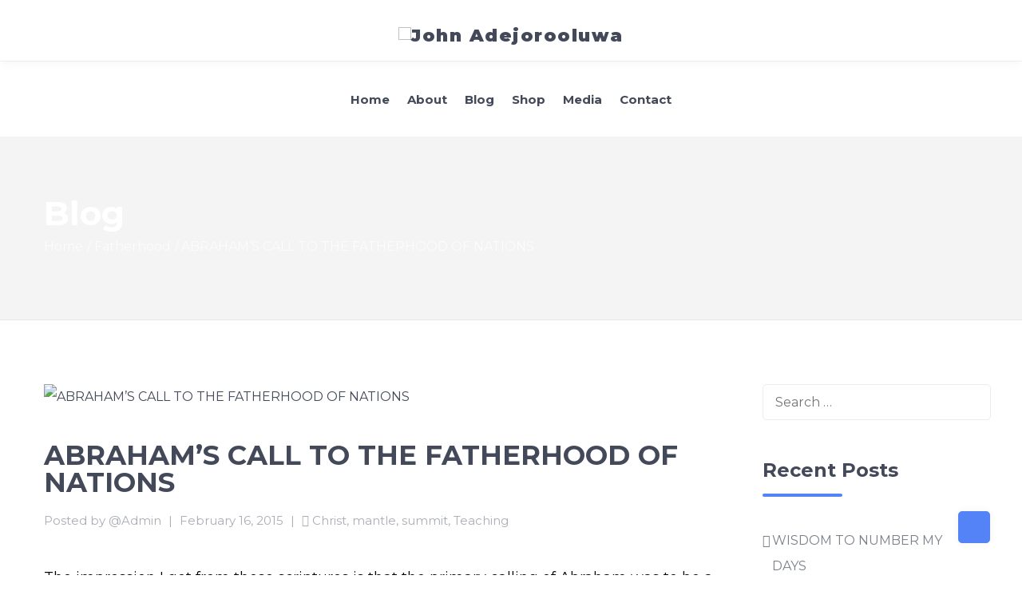

--- FILE ---
content_type: text/html; charset=UTF-8
request_url: https://johnadejorooluwa.com/abrahams-call-to-the-fatherhood-of-nations/
body_size: 37322
content:
<!DOCTYPE html>
<html lang="en-US">

<head>
    <meta charset="UTF-8">
    <meta name="viewport" content="width=device-width, initial-scale=1">
    <link rel="profile" href="http://gmpg.org/xfn/11">
    <link rel="pingback" href="https://johnadejorooluwa.com/xmlrpc.php">

    
    <title>ABRAHAM&#8217;S CALL TO THE FATHERHOOD OF NATIONS &#8211; John Adejorooluwa</title>
<meta name='robots' content='max-image-preview:large' />
<link rel='dns-prefetch' href='//fonts.googleapis.com' />
<link rel='preconnect' href='https://fonts.gstatic.com' crossorigin />
<link rel="alternate" type="application/rss+xml" title="John Adejorooluwa &raquo; Feed" href="https://johnadejorooluwa.com/feed/" />
<link rel="alternate" type="application/rss+xml" title="John Adejorooluwa &raquo; Comments Feed" href="https://johnadejorooluwa.com/comments/feed/" />
<link rel="alternate" type="application/rss+xml" title="John Adejorooluwa &raquo; ABRAHAM&#8217;S CALL TO THE FATHERHOOD OF NATIONS Comments Feed" href="https://johnadejorooluwa.com/abrahams-call-to-the-fatherhood-of-nations/feed/" />
<link rel="alternate" title="oEmbed (JSON)" type="application/json+oembed" href="https://johnadejorooluwa.com/wp-json/oembed/1.0/embed?url=https%3A%2F%2Fjohnadejorooluwa.com%2Fabrahams-call-to-the-fatherhood-of-nations%2F" />
<link rel="alternate" title="oEmbed (XML)" type="text/xml+oembed" href="https://johnadejorooluwa.com/wp-json/oembed/1.0/embed?url=https%3A%2F%2Fjohnadejorooluwa.com%2Fabrahams-call-to-the-fatherhood-of-nations%2F&#038;format=xml" />
<style id='wp-img-auto-sizes-contain-inline-css' type='text/css'>
img:is([sizes=auto i],[sizes^="auto," i]){contain-intrinsic-size:3000px 1500px}
/*# sourceURL=wp-img-auto-sizes-contain-inline-css */
</style>
<link rel='stylesheet' id='js_composer_front-css' href='https://johnadejorooluwa.com/wp-content/plugins/js_composer/assets/css/js_composer.min.css?ver=8.7.2' type='text/css' media='all' />
<style id='wp-emoji-styles-inline-css' type='text/css'>

	img.wp-smiley, img.emoji {
		display: inline !important;
		border: none !important;
		box-shadow: none !important;
		height: 1em !important;
		width: 1em !important;
		margin: 0 0.07em !important;
		vertical-align: -0.1em !important;
		background: none !important;
		padding: 0 !important;
	}
/*# sourceURL=wp-emoji-styles-inline-css */
</style>
<style id='wp-block-library-inline-css' type='text/css'>
:root{--wp-block-synced-color:#7a00df;--wp-block-synced-color--rgb:122,0,223;--wp-bound-block-color:var(--wp-block-synced-color);--wp-editor-canvas-background:#ddd;--wp-admin-theme-color:#007cba;--wp-admin-theme-color--rgb:0,124,186;--wp-admin-theme-color-darker-10:#006ba1;--wp-admin-theme-color-darker-10--rgb:0,107,160.5;--wp-admin-theme-color-darker-20:#005a87;--wp-admin-theme-color-darker-20--rgb:0,90,135;--wp-admin-border-width-focus:2px}@media (min-resolution:192dpi){:root{--wp-admin-border-width-focus:1.5px}}.wp-element-button{cursor:pointer}:root .has-very-light-gray-background-color{background-color:#eee}:root .has-very-dark-gray-background-color{background-color:#313131}:root .has-very-light-gray-color{color:#eee}:root .has-very-dark-gray-color{color:#313131}:root .has-vivid-green-cyan-to-vivid-cyan-blue-gradient-background{background:linear-gradient(135deg,#00d084,#0693e3)}:root .has-purple-crush-gradient-background{background:linear-gradient(135deg,#34e2e4,#4721fb 50%,#ab1dfe)}:root .has-hazy-dawn-gradient-background{background:linear-gradient(135deg,#faaca8,#dad0ec)}:root .has-subdued-olive-gradient-background{background:linear-gradient(135deg,#fafae1,#67a671)}:root .has-atomic-cream-gradient-background{background:linear-gradient(135deg,#fdd79a,#004a59)}:root .has-nightshade-gradient-background{background:linear-gradient(135deg,#330968,#31cdcf)}:root .has-midnight-gradient-background{background:linear-gradient(135deg,#020381,#2874fc)}:root{--wp--preset--font-size--normal:16px;--wp--preset--font-size--huge:42px}.has-regular-font-size{font-size:1em}.has-larger-font-size{font-size:2.625em}.has-normal-font-size{font-size:var(--wp--preset--font-size--normal)}.has-huge-font-size{font-size:var(--wp--preset--font-size--huge)}.has-text-align-center{text-align:center}.has-text-align-left{text-align:left}.has-text-align-right{text-align:right}.has-fit-text{white-space:nowrap!important}#end-resizable-editor-section{display:none}.aligncenter{clear:both}.items-justified-left{justify-content:flex-start}.items-justified-center{justify-content:center}.items-justified-right{justify-content:flex-end}.items-justified-space-between{justify-content:space-between}.screen-reader-text{border:0;clip-path:inset(50%);height:1px;margin:-1px;overflow:hidden;padding:0;position:absolute;width:1px;word-wrap:normal!important}.screen-reader-text:focus{background-color:#ddd;clip-path:none;color:#444;display:block;font-size:1em;height:auto;left:5px;line-height:normal;padding:15px 23px 14px;text-decoration:none;top:5px;width:auto;z-index:100000}html :where(.has-border-color){border-style:solid}html :where([style*=border-top-color]){border-top-style:solid}html :where([style*=border-right-color]){border-right-style:solid}html :where([style*=border-bottom-color]){border-bottom-style:solid}html :where([style*=border-left-color]){border-left-style:solid}html :where([style*=border-width]){border-style:solid}html :where([style*=border-top-width]){border-top-style:solid}html :where([style*=border-right-width]){border-right-style:solid}html :where([style*=border-bottom-width]){border-bottom-style:solid}html :where([style*=border-left-width]){border-left-style:solid}html :where(img[class*=wp-image-]){height:auto;max-width:100%}:where(figure){margin:0 0 1em}html :where(.is-position-sticky){--wp-admin--admin-bar--position-offset:var(--wp-admin--admin-bar--height,0px)}@media screen and (max-width:600px){html :where(.is-position-sticky){--wp-admin--admin-bar--position-offset:0px}}

/*# sourceURL=wp-block-library-inline-css */
</style><link rel='stylesheet' id='wc-blocks-style-css' href='https://johnadejorooluwa.com/wp-content/plugins/woocommerce/assets/client/blocks/wc-blocks.css?ver=wc-10.4.3' type='text/css' media='all' />
<style id='global-styles-inline-css' type='text/css'>
:root{--wp--preset--aspect-ratio--square: 1;--wp--preset--aspect-ratio--4-3: 4/3;--wp--preset--aspect-ratio--3-4: 3/4;--wp--preset--aspect-ratio--3-2: 3/2;--wp--preset--aspect-ratio--2-3: 2/3;--wp--preset--aspect-ratio--16-9: 16/9;--wp--preset--aspect-ratio--9-16: 9/16;--wp--preset--color--black: #000000;--wp--preset--color--cyan-bluish-gray: #abb8c3;--wp--preset--color--white: #ffffff;--wp--preset--color--pale-pink: #f78da7;--wp--preset--color--vivid-red: #cf2e2e;--wp--preset--color--luminous-vivid-orange: #ff6900;--wp--preset--color--luminous-vivid-amber: #fcb900;--wp--preset--color--light-green-cyan: #7bdcb5;--wp--preset--color--vivid-green-cyan: #00d084;--wp--preset--color--pale-cyan-blue: #8ed1fc;--wp--preset--color--vivid-cyan-blue: #0693e3;--wp--preset--color--vivid-purple: #9b51e0;--wp--preset--gradient--vivid-cyan-blue-to-vivid-purple: linear-gradient(135deg,rgb(6,147,227) 0%,rgb(155,81,224) 100%);--wp--preset--gradient--light-green-cyan-to-vivid-green-cyan: linear-gradient(135deg,rgb(122,220,180) 0%,rgb(0,208,130) 100%);--wp--preset--gradient--luminous-vivid-amber-to-luminous-vivid-orange: linear-gradient(135deg,rgb(252,185,0) 0%,rgb(255,105,0) 100%);--wp--preset--gradient--luminous-vivid-orange-to-vivid-red: linear-gradient(135deg,rgb(255,105,0) 0%,rgb(207,46,46) 100%);--wp--preset--gradient--very-light-gray-to-cyan-bluish-gray: linear-gradient(135deg,rgb(238,238,238) 0%,rgb(169,184,195) 100%);--wp--preset--gradient--cool-to-warm-spectrum: linear-gradient(135deg,rgb(74,234,220) 0%,rgb(151,120,209) 20%,rgb(207,42,186) 40%,rgb(238,44,130) 60%,rgb(251,105,98) 80%,rgb(254,248,76) 100%);--wp--preset--gradient--blush-light-purple: linear-gradient(135deg,rgb(255,206,236) 0%,rgb(152,150,240) 100%);--wp--preset--gradient--blush-bordeaux: linear-gradient(135deg,rgb(254,205,165) 0%,rgb(254,45,45) 50%,rgb(107,0,62) 100%);--wp--preset--gradient--luminous-dusk: linear-gradient(135deg,rgb(255,203,112) 0%,rgb(199,81,192) 50%,rgb(65,88,208) 100%);--wp--preset--gradient--pale-ocean: linear-gradient(135deg,rgb(255,245,203) 0%,rgb(182,227,212) 50%,rgb(51,167,181) 100%);--wp--preset--gradient--electric-grass: linear-gradient(135deg,rgb(202,248,128) 0%,rgb(113,206,126) 100%);--wp--preset--gradient--midnight: linear-gradient(135deg,rgb(2,3,129) 0%,rgb(40,116,252) 100%);--wp--preset--font-size--small: 13px;--wp--preset--font-size--medium: 20px;--wp--preset--font-size--large: 36px;--wp--preset--font-size--x-large: 42px;--wp--preset--spacing--20: 0.44rem;--wp--preset--spacing--30: 0.67rem;--wp--preset--spacing--40: 1rem;--wp--preset--spacing--50: 1.5rem;--wp--preset--spacing--60: 2.25rem;--wp--preset--spacing--70: 3.38rem;--wp--preset--spacing--80: 5.06rem;--wp--preset--shadow--natural: 6px 6px 9px rgba(0, 0, 0, 0.2);--wp--preset--shadow--deep: 12px 12px 50px rgba(0, 0, 0, 0.4);--wp--preset--shadow--sharp: 6px 6px 0px rgba(0, 0, 0, 0.2);--wp--preset--shadow--outlined: 6px 6px 0px -3px rgb(255, 255, 255), 6px 6px rgb(0, 0, 0);--wp--preset--shadow--crisp: 6px 6px 0px rgb(0, 0, 0);}:where(.is-layout-flex){gap: 0.5em;}:where(.is-layout-grid){gap: 0.5em;}body .is-layout-flex{display: flex;}.is-layout-flex{flex-wrap: wrap;align-items: center;}.is-layout-flex > :is(*, div){margin: 0;}body .is-layout-grid{display: grid;}.is-layout-grid > :is(*, div){margin: 0;}:where(.wp-block-columns.is-layout-flex){gap: 2em;}:where(.wp-block-columns.is-layout-grid){gap: 2em;}:where(.wp-block-post-template.is-layout-flex){gap: 1.25em;}:where(.wp-block-post-template.is-layout-grid){gap: 1.25em;}.has-black-color{color: var(--wp--preset--color--black) !important;}.has-cyan-bluish-gray-color{color: var(--wp--preset--color--cyan-bluish-gray) !important;}.has-white-color{color: var(--wp--preset--color--white) !important;}.has-pale-pink-color{color: var(--wp--preset--color--pale-pink) !important;}.has-vivid-red-color{color: var(--wp--preset--color--vivid-red) !important;}.has-luminous-vivid-orange-color{color: var(--wp--preset--color--luminous-vivid-orange) !important;}.has-luminous-vivid-amber-color{color: var(--wp--preset--color--luminous-vivid-amber) !important;}.has-light-green-cyan-color{color: var(--wp--preset--color--light-green-cyan) !important;}.has-vivid-green-cyan-color{color: var(--wp--preset--color--vivid-green-cyan) !important;}.has-pale-cyan-blue-color{color: var(--wp--preset--color--pale-cyan-blue) !important;}.has-vivid-cyan-blue-color{color: var(--wp--preset--color--vivid-cyan-blue) !important;}.has-vivid-purple-color{color: var(--wp--preset--color--vivid-purple) !important;}.has-black-background-color{background-color: var(--wp--preset--color--black) !important;}.has-cyan-bluish-gray-background-color{background-color: var(--wp--preset--color--cyan-bluish-gray) !important;}.has-white-background-color{background-color: var(--wp--preset--color--white) !important;}.has-pale-pink-background-color{background-color: var(--wp--preset--color--pale-pink) !important;}.has-vivid-red-background-color{background-color: var(--wp--preset--color--vivid-red) !important;}.has-luminous-vivid-orange-background-color{background-color: var(--wp--preset--color--luminous-vivid-orange) !important;}.has-luminous-vivid-amber-background-color{background-color: var(--wp--preset--color--luminous-vivid-amber) !important;}.has-light-green-cyan-background-color{background-color: var(--wp--preset--color--light-green-cyan) !important;}.has-vivid-green-cyan-background-color{background-color: var(--wp--preset--color--vivid-green-cyan) !important;}.has-pale-cyan-blue-background-color{background-color: var(--wp--preset--color--pale-cyan-blue) !important;}.has-vivid-cyan-blue-background-color{background-color: var(--wp--preset--color--vivid-cyan-blue) !important;}.has-vivid-purple-background-color{background-color: var(--wp--preset--color--vivid-purple) !important;}.has-black-border-color{border-color: var(--wp--preset--color--black) !important;}.has-cyan-bluish-gray-border-color{border-color: var(--wp--preset--color--cyan-bluish-gray) !important;}.has-white-border-color{border-color: var(--wp--preset--color--white) !important;}.has-pale-pink-border-color{border-color: var(--wp--preset--color--pale-pink) !important;}.has-vivid-red-border-color{border-color: var(--wp--preset--color--vivid-red) !important;}.has-luminous-vivid-orange-border-color{border-color: var(--wp--preset--color--luminous-vivid-orange) !important;}.has-luminous-vivid-amber-border-color{border-color: var(--wp--preset--color--luminous-vivid-amber) !important;}.has-light-green-cyan-border-color{border-color: var(--wp--preset--color--light-green-cyan) !important;}.has-vivid-green-cyan-border-color{border-color: var(--wp--preset--color--vivid-green-cyan) !important;}.has-pale-cyan-blue-border-color{border-color: var(--wp--preset--color--pale-cyan-blue) !important;}.has-vivid-cyan-blue-border-color{border-color: var(--wp--preset--color--vivid-cyan-blue) !important;}.has-vivid-purple-border-color{border-color: var(--wp--preset--color--vivid-purple) !important;}.has-vivid-cyan-blue-to-vivid-purple-gradient-background{background: var(--wp--preset--gradient--vivid-cyan-blue-to-vivid-purple) !important;}.has-light-green-cyan-to-vivid-green-cyan-gradient-background{background: var(--wp--preset--gradient--light-green-cyan-to-vivid-green-cyan) !important;}.has-luminous-vivid-amber-to-luminous-vivid-orange-gradient-background{background: var(--wp--preset--gradient--luminous-vivid-amber-to-luminous-vivid-orange) !important;}.has-luminous-vivid-orange-to-vivid-red-gradient-background{background: var(--wp--preset--gradient--luminous-vivid-orange-to-vivid-red) !important;}.has-very-light-gray-to-cyan-bluish-gray-gradient-background{background: var(--wp--preset--gradient--very-light-gray-to-cyan-bluish-gray) !important;}.has-cool-to-warm-spectrum-gradient-background{background: var(--wp--preset--gradient--cool-to-warm-spectrum) !important;}.has-blush-light-purple-gradient-background{background: var(--wp--preset--gradient--blush-light-purple) !important;}.has-blush-bordeaux-gradient-background{background: var(--wp--preset--gradient--blush-bordeaux) !important;}.has-luminous-dusk-gradient-background{background: var(--wp--preset--gradient--luminous-dusk) !important;}.has-pale-ocean-gradient-background{background: var(--wp--preset--gradient--pale-ocean) !important;}.has-electric-grass-gradient-background{background: var(--wp--preset--gradient--electric-grass) !important;}.has-midnight-gradient-background{background: var(--wp--preset--gradient--midnight) !important;}.has-small-font-size{font-size: var(--wp--preset--font-size--small) !important;}.has-medium-font-size{font-size: var(--wp--preset--font-size--medium) !important;}.has-large-font-size{font-size: var(--wp--preset--font-size--large) !important;}.has-x-large-font-size{font-size: var(--wp--preset--font-size--x-large) !important;}
/*# sourceURL=global-styles-inline-css */
</style>

<style id='classic-theme-styles-inline-css' type='text/css'>
/*! This file is auto-generated */
.wp-block-button__link{color:#fff;background-color:#32373c;border-radius:9999px;box-shadow:none;text-decoration:none;padding:calc(.667em + 2px) calc(1.333em + 2px);font-size:1.125em}.wp-block-file__button{background:#32373c;color:#fff;text-decoration:none}
/*# sourceURL=/wp-includes/css/classic-themes.min.css */
</style>
<link rel='stylesheet' id='contact-form-7-css' href='https://johnadejorooluwa.com/wp-content/plugins/contact-form-7/includes/css/styles.css?ver=6.1.4' type='text/css' media='all' />
<link rel='stylesheet' id='modelteme-framework-style-css' href='https://johnadejorooluwa.com/wp-content/plugins/modeltheme-framework/css/modelteme-framework-style.css?ver=6.9' type='text/css' media='all' />
<link rel='stylesheet' id='dashicons-css' href='https://johnadejorooluwa.com/wp-includes/css/dashicons.min.css?ver=6.9' type='text/css' media='all' />
<link rel='stylesheet' id='wp-jquery-ui-dialog-css' href='https://johnadejorooluwa.com/wp-includes/css/jquery-ui-dialog.min.css?ver=6.9' type='text/css' media='all' />
<link rel='stylesheet' id='woocommerce-layout-css' href='https://johnadejorooluwa.com/wp-content/plugins/woocommerce/assets/css/woocommerce-layout.css?ver=10.4.3' type='text/css' media='all' />
<link rel='stylesheet' id='woocommerce-smallscreen-css' href='https://johnadejorooluwa.com/wp-content/plugins/woocommerce/assets/css/woocommerce-smallscreen.css?ver=10.4.3' type='text/css' media='only screen and (max-width: 768px)' />
<link rel='stylesheet' id='woocommerce-general-css' href='https://johnadejorooluwa.com/wp-content/plugins/woocommerce/assets/css/woocommerce.css?ver=10.4.3' type='text/css' media='all' />
<style id='woocommerce-inline-inline-css' type='text/css'>
.woocommerce form .form-row .required { visibility: visible; }
/*# sourceURL=woocommerce-inline-inline-css */
</style>
<link rel='stylesheet' id='font-awesome-css' href='https://johnadejorooluwa.com/wp-content/themes/eistruttore/css/font-awesome.min.css?ver=1.0' type='text/css' media='all' />
<link rel='stylesheet' id='simple-line-icons-css' href='https://johnadejorooluwa.com/wp-content/themes/eistruttore/css/simple-line-icons.css?ver=1.0' type='text/css' media='all' />
<link rel='stylesheet' id='eistruttore-responsive-css' href='https://johnadejorooluwa.com/wp-content/themes/eistruttore/css/responsive.css?ver=1.0' type='text/css' media='all' />
<link rel='stylesheet' id='eistruttore-media-screens-css' href='https://johnadejorooluwa.com/wp-content/themes/eistruttore/css/media-screens.css?ver=1.0' type='text/css' media='all' />
<link rel='stylesheet' id='owl-carousel-css' href='https://johnadejorooluwa.com/wp-content/themes/eistruttore/css/owl.carousel.css?ver=1.0' type='text/css' media='all' />
<link rel='stylesheet' id='owl-theme-css' href='https://johnadejorooluwa.com/wp-content/themes/eistruttore/css/owl.theme.css?ver=1.0' type='text/css' media='all' />
<link rel='stylesheet' id='animate-css' href='https://johnadejorooluwa.com/wp-content/themes/eistruttore/css/animate.css?ver=1.0' type='text/css' media='all' />
<link rel='stylesheet' id='loaders-css' href='https://johnadejorooluwa.com/wp-content/themes/eistruttore/css/loaders.css?ver=1.0' type='text/css' media='all' />
<link rel='stylesheet' id='eistruttore-style-css-css' href='https://johnadejorooluwa.com/wp-content/themes/eistruttore/css/styles.css?ver=1.0' type='text/css' media='all' />
<link rel='stylesheet' id='eistruttore-skin-color-css' href='https://johnadejorooluwa.com/wp-content/themes/eistruttore/css/skin-colors/skin-default.css?ver=1.0' type='text/css' media='all' />
<link rel='stylesheet' id='eistruttore-style-css' href='https://johnadejorooluwa.com/wp-content/themes/eistruttore/style.css?ver=1.0' type='text/css' media='all' />
<link rel='stylesheet' id='sidebarEffects-css' href='https://johnadejorooluwa.com/wp-content/themes/eistruttore/css/sidebarEffects.css?ver=1.0' type='text/css' media='all' />
<link rel='stylesheet' id='rippler-css' href='https://johnadejorooluwa.com/wp-content/themes/eistruttore/css/rippler.min.css?ver=1.0' type='text/css' media='all' />
<link rel='stylesheet' id='eistruttore-custom-learnpress-v1-css' href='https://johnadejorooluwa.com/wp-content/themes/eistruttore/css/custom-learnpress-v1.css?ver=1.0' type='text/css' media='all' />
<link rel='stylesheet' id='eistruttore-custom-style-css' href='https://johnadejorooluwa.com/wp-content/themes/eistruttore/css/custom-editor-style.css?ver=1.0' type='text/css' media='all' />
<style id='eistruttore-custom-style-inline-css' type='text/css'>
body .linify_preloader_holder{
					background-color: #1bdac9;
        		}.modeltheme-breadcrumbs { 
                    background-image:url("https://johnadejorooluwa.com/wp-content/themes/eistruttore/images/breadcrumbs.jpg");
              }.single article .article-content p,
               p,
               .post-excerpt,
               ul,
               ul.tonsberg-list,
               ol,
               th,
               td,
               dt,
               dd,
               address{
                    font-family: Montserrat;
               }
               body{
                    font-family: ;
               }
               h1,
               h1 span {
                    font-family: "Montserrat";
                    font-size: 36px;
               }
               h2 {
                    font-family: "Montserrat";
                    font-size: 30px;
               }
               h3 {
                    font-family: "Montserrat";
                    font-size: 24px;
               }
               h4 {
                    font-family: "Montserrat";
                    font-size: 18px;
               } 
               h5 {
                    font-family: "Montserrat";
                    font-size: 14px;
               } 
               h6 {
                    font-family: "Montserrat";
                    font-size: 12px;
               } 
               input,
               textarea {
                    font-family: Montserrat;
               }  
               input[type="submit"] {
                    font-family: Montserrat;
               }
    			@media only screen and (max-width: 767px) {
    				body h1,
    				body h1 span{
    					font-size: 26px !important;
    					line-height: 29px !important;
    				}
    				body h2{
    					font-size: 24px !important;
    					line-height: 27px !important;
    				}
    				body h3{
    					font-size: 22px !important;
    					line-height: 25px !important;
    				}
    				body h4{
    					font-size: 19px !important;
    					line-height: 22px !important;
    				}
    				body h5{
    					font-size: 16px !important;
    					line-height: 19px !important;
    				}
    				body h6{
    					font-size: 14px !important;
    					line-height: 17px !important;
    				}
    			}
    			@media only screen and (min-width: 768px) and (max-width: 1024px) {
    				body h1,
    				body h1 span{
    					font-size: 36px !important;
    					line-height: 39px !important;
    				}
    				body h2{
    					font-size: 32px !important;
    					line-height: 36px !important;
    				}
    				body h3{
    					font-size: 26px !important;
    					line-height: 32px !important;
    				}
    				body h4{
    					font-size: 22px !important;
    					line-height: 27px !important;
    				}
    				body h5{
    					font-size: 20px !important;
    					line-height: 23px !important;
    				}
    				body h6{
    					font-size: 18px !important;
    					line-height: 21px !important;
    				}
    			}


    		.breadcrumb a::after {
	        	content: "/";
	    	}
		    .logo img,
		    .navbar-header .logo img {
		        max-width: 313px;
		    }

		    ::selection{
		        color: #FFFFFF;
		        background: #5383F7;
		    }
		    ::-moz-selection { /* Code for Firefox */
		        color: #FFFFFF;
		        background: #5383F7;
		    }

		    a{
		        color: rgba(34, 52, 65, 1);
		    }

		    .menu-mainmenu-container ul li a:hover ,
			.menu-mainmenu-container ul li.current_page_item > a {
		    	color: #5383f7 !important;
		    }
		    
		    /*------------------------------------------------------------------
		        COLOR
		    ------------------------------------------------------------------*/
			.mmm #mega_main_menu.primary > .menu_holder > .menu_inner > ul > li:hover > .item_link, 
			.mmm #mega_main_menu.primary > .menu_holder > .menu_inner > ul > li:hover > .item_link *, 
			.mmm #mega_main_menu.primary > .menu_holder > .menu_inner > ul > li.current-menu-item > .item_link, 
			.mmm #mega_main_menu.primary > .menu_holder > .menu_inner > ul > li.current-menu-item > .item_link *,
			.woocommerce a.remove{
		        color: #5383F7 !important;
		    }

		    .mmm #mega_main_menu.primary > .menu_holder > .menu_inner > ul > li.current-menu-item > .item_link > .link_content > .link_text::before, 
			.mmm #mega_main_menu.primary > .menu_holder > .menu_inner > ul > li:hover > .item_link > .link_content > .link_text::before,
			span.amount,
			.page404-text-h,
			table.compare-list .remove td a .remove,
			.woocommerce form .form-row .required,
			.woocommerce .woocommerce-info::before,
			.woocommerce .woocommerce-message::before,
			.woocommerce div.product p.price, 
			.woocommerce div.product span.price,
			.woocommerce div.product .woocommerce-tabs ul.tabs li.active,
			.widget_popular_recent_tabs .nav-tabs li.active a,
			.widget_product_categories .cat-item:hover,
			.widget_product_categories .cat-item a:hover,
			.widget_archive li:hover,
			.widget_archive li a:hover,
			.widget_categories .cat-item:hover,
			.widget_categories li a:hover,
			.woocommerce .star-rating span::before,
			.pricing-table.recomended .button.solid-button, 
			.pricing-table .table-content:hover .button.solid-button,
			.pricing-table.Recommended .button.solid-button, 
			.pricing-table.recommended .button.solid-button, 
			#sync2 .owl-item.synced .post_slider_title,
			#sync2 .owl-item:hover .post_slider_title,
			#sync2 .owl-item:active .post_slider_title,
			.pricing-table.recomended .button.solid-button, 
			.pricing-table .table-content:hover .button.solid-button,
			.testimonial-author,
			.testimonials-container blockquote::before,
			.testimonials-container blockquote::after,
			h1 span,
			h2 span,
			.widget_nav_menu li a:hover,
			label.error,
			.author-name,
			.comment_body .author_name,
			.prev-next-post a:hover,
			.comment-form i,
			.prev-text,
			.wpb_button.btn-filled:hover,
			.next-text,
			.social ul li a:hover i,
			.wpcf7-form span.wpcf7-not-valid-tip,
			.text-dark .statistics .stats-head *,
			.wpb_button.btn-filled,
			footer ul.menu li.menu-item a:hover,
			.widget_meta a:hover,
			article .post-name:hover a,
			.post-excerpt .more-link:hover,
			.widget_pages a:hover,
			.lms-lesson-icon,
			.course-quiz .course-item-title:hover,
			.course-item-title.button-load-item:hover,
			.categories_shortcode .category.active, .categories_shortcode .category:hover,
			.widget_recent_entries_with_thumbnail li:hover a,
			.widget_recent_entries li a:hover,
			.sidebar-content .widget_nav_menu li a:hover{
		        color: #5383F7;
		    }


		    /*------------------------------------------------------------------
		        BACKGROUND + BACKGROUND-COLOR
		    ------------------------------------------------------------------*/
			.tagcloud > a:hover,
			.modeltheme-icon-search,
			.wpb_button::after,
			.related.products > h2::before,
			.rotate45,
			.latest-posts .post-date-day,
			.latest-posts h3, 
			.latest-tweets h3, 
			.latest-videos h3,
			.button.solid-button, 
			button.vc_btn,
			.pricing-table.recomended .table-content, 
			.pricing-table .table-content:hover,
			.pricing-table.Recommended .table-content, 
			.pricing-table.recommended .table-content, 
			.pricing-table.recomended .table-content, 
			.pricing-table .table-content:hover,
			.block-triangle,
			.owl-theme .owl-controls .owl-page span,
			body .vc_btn.vc_btn-blue, 
			body a.vc_btn.vc_btn-blue, 
			body button.vc_btn.vc_btn-blue,
			.woocommerce #respond input#submit, 
			.woocommerce a.button, 
			.woocommerce button.button, 
			.woocommerce input.button,
			table.compare-list .add-to-cart td a,
			.woocommerce #respond input#submit.alt, 
			.woocommerce a.button.alt, 
			.woocommerce button.button.alt, 
			.woocommerce input.button.alt,
			.woocommerce a.remove:hover,
			.woocommerce .widget_price_filter .ui-slider .ui-slider-range,
			.woocommerce nav.woocommerce-pagination ul li a:focus, 
			.woocommerce nav.woocommerce-pagination ul li a:hover, 
			.woocommerce nav.woocommerce-pagination ul li span.current, 
			.pagination .page-numbers.current,
			.pagination .page-numbers:hover,
			.widget_social_icons li a:hover, 
			#subscribe > button[type='submit'],
			.social-sharer > li:hover,
			.prev-next-post a:hover .rotate45,
			.masonry_banner.default-skin,
			.form-submit input,
			.member-header::before, 
			.member-header::after,
			.member-footer .social::before, 
			.member-footer .social::after,
			.subscribe > button[type='submit'],
			.woocommerce.single-product .wishlist-container .yith-wcwl-wishlistaddedbrowse,
			.woocommerce #respond input#submit.alt.disabled, 
			.woocommerce #respond input#submit.alt.disabled:hover, 
			.woocommerce #respond input#submit.alt:disabled, 
			.woocommerce #respond input#submit.alt:disabled:hover, 
			.woocommerce #respond input#submit.alt[disabled]:disabled, 
			.woocommerce #respond input#submit.alt[disabled]:disabled:hover, 
			.woocommerce a.button.alt.disabled, 
			.woocommerce a.button.alt.disabled:hover, 
			.woocommerce a.button.alt:disabled, 
			.woocommerce a.button.alt:disabled:hover, 
			.woocommerce a.button.alt[disabled]:disabled, 
			.woocommerce a.button.alt[disabled]:disabled:hover, 
			.woocommerce button.button.alt.disabled, 
			.woocommerce button.button.alt.disabled:hover, 
			.woocommerce button.button.alt:disabled, 
			.woocommerce button.button.alt:disabled:hover, 
			.woocommerce button.button.alt[disabled]:disabled, 
			.woocommerce button.button.alt[disabled]:disabled:hover, 
			.woocommerce input.button.alt.disabled, 
			.woocommerce input.button.alt.disabled:hover, 
			.woocommerce input.button.alt:disabled, 
			.woocommerce input.button.alt:disabled:hover, 
			.woocommerce input.button.alt[disabled]:disabled, 
			.woocommerce input.button.alt[disabled]:disabled:hover,
			.no-results input[type='submit'],
			table.compare-list .add-to-cart td a,
			h3#reply-title::after,
			.newspaper-info,
			.categories_shortcode .owl-controls .owl-buttons i:hover,
			.widget-title:after,
			h2.heading-bottom:after,
			.wpb_content_element .wpb_accordion_wrapper .wpb_accordion_header.ui-state-active,
			#primary .main-content ul li:not(.rotate45)::before,
			.wpcf7-form .wpcf7-submit,
			ul.ecs-event-list li span,
			.curriculum-sections .section .section-header::after,
			.widget_address_social_icons .social-links a,
			#contact_form2 .solid-button.button,
			.navbar-default .navbar-toggle .icon-bar,
			.details-container > div.details-item .amount, .details-container > div.details-item ins,
			.modeltheme-search .search-submit,
			.navbar-nav .search_products a i, 
			#learn-press-form-login #wp-submit,
			.navbar-nav .shop_cart a i,
			#wp-calendar #today,
			#comment-nav-above .screen-reader-text::after,
			.pricing-table.recommended .table-content .title-pricing,
			.pricing-table .table-content:hover .title-pricing,
			.pricing-table.recommended .button.solid-button,
			.pricing-table .table-content:hover .button.solid-button,
			footer .footer-top .menu .menu-item a::before,
			.post-password-form input[type='submit'] {
		        background: #5383F7;
		    }

			body #mega_main_menu li.default_dropdown .mega_dropdown > li > .item_link:hover, 
			body #mega_main_menu li.widgets_dropdown .mega_dropdown > li > .item_link:hover, 
			body #mega_main_menu li.multicolumn_dropdown .mega_dropdown > li > .item_link:hover, 
			body #mega_main_menu li.grid_dropdown .mega_dropdown > li > .item_link:hover,
			body .tp-bullets.preview1 .bullet{
		        background: #5383F7 !important;
		    }

			.woocommerce #respond input#submit:hover, 
			.modeltheme-search .search-submit:hover,
			.woocommerce a.button:hover, 
			.woocommerce button.button:hover, 
			.woocommerce input.button:hover,
			table.compare-list .add-to-cart td a:hover,
			.woocommerce #respond input#submit.alt:hover, 
			.woocommerce a.button.alt:hover, 
			.woocommerce button.button.alt:hover, 
			.woocommerce input.button.alt:hover,
			.modeltheme-search.modeltheme-search-open .modeltheme-icon-search, 
			.no-js .modeltheme-search .modeltheme-icon-search,
			.modeltheme-icon-search:hover,
			.latest-posts .post-date-month,
			.button.solid-button:hover,
			body .vc_btn.vc_btn-blue:hover, 
			body a.vc_btn.vc_btn-blue:hover, 
			body button.vc_btn.vc_btn-blue:hover,
			#contact_form2 .solid-button.button:hover,
			.subscribe > button[type='submit']:hover,
			.no-results input[type='submit']:hover,
			ul.ecs-event-list li span:hover,
			.pricing-table.recommended .table-content .price_circle,
			.pricing-table .table-content:hover .price_circle,
			table.compare-list .add-to-cart td a:hover,
			.navbar-nav .search_products a:hover i, 
			.navbar-nav .shop_cart a:hover i,
			#modal-search-form .modal-content input.search-input,
			.wpcf7-form .wpcf7-submit:hover,
			#comment-nav-above .nav-previous a:hover, #comment-nav-above .nav-next a:hover,
			.pricing-table.recommended .button.solid-button:hover,
			.pricing-table .table-content:hover .button.solid-button:hover,
			.widget_address_social_icons .social-links a:hover,
			#learn-press-form-login #wp-submit:hover,
			.hover-components .component:hover,
			.post-password-form input[type='submit']:hover {
		        background: #5FCFC6;
		    }
			.woocommerce ul.cart_list li a::before, 
			.woocommerce ul.product_list_widget li a::before,
			.flickr_badge_image a::after,
			.thumbnail-overlay,
			.portfolio-hover,
			.pastor-image-content .details-holder,
			.hover-components .component,
			.item-description .holder-top,
			blockquote::before {
		        background: #5383f7;
		    }

		    /*------------------------------------------------------------------
		        BORDER-COLOR
		    ------------------------------------------------------------------*/
			.author-bio,
			blockquote,
			.widget_popular_recent_tabs .nav-tabs > li.active,
			body .left-border, 
			body .right-border,
			body .member-header,
			body .member-footer .social,
			.woocommerce div.product .woocommerce-tabs ul.tabs li.active,
			.woocommerce .woocommerce-info, 
			.woocommerce .woocommerce-message,
			body .button[type='submit'],
			.navbar ul li ul.sub-menu,
			.wpb_content_element .wpb_tabs_nav li.ui-tabs-active,
			.header_mini_cart,
			.header_mini_cart.visible_cart,
			#contact-us .form-control:focus,
			.header_mini_cart .woocommerce .widget_shopping_cart .total, 
			.header_mini_cart .woocommerce.widget_shopping_cart .total,
			.sale_banner_holder:hover,
			.testimonial-img,
			.wpcf7-form input:focus, 
			.wpcf7-form textarea:focus,
			.navbar-default .navbar-toggle:hover, 
			.mmm #mega_main_menu ul > li > .mega_dropdown,
			.header_search_form,
			.navbar-default .navbar-toggle{
		        border-color: #5383F7;
		    }

		    .mmm #mega_main_menu ul > li > .mega_dropdown{
		        border-color: #5383F7 !important;
		    }
		    .is_header_semitransparent .navbar-default{
		    	background:transparent;
		    }
		    .first_header.is_header_semitransparent nav#modeltheme-main-head {
		    	position:absolute !important;
		    }
		    .fifth_header.is_header_semitransparent nav#modeltheme-main-head {
		    	position:absolute !important;
		    }		
		    .second_header.is_header_semitransparent .navs-template-2 {
		    	position:absolute !important;
		    	left:0;
		    	right:0;
		    }
			.second_header.is_header_semitransparent .navbar-default {
		    	z-index:2;
		    }
		    .sixth_header.is_header_semitransparent .navs-template-2 {
		    	position:absolute !important;
		    	left:0;
		    	right:0;
		    }
			.sixth_header.is_header_semitransparent .navbar-default {
		    	z-index:2;
		    }		  
		    .third_header.is_header_semitransparent .navs-template-3 {
		    	position:absolute !important;
		    	left:0;
		    	right:0;
		    }
			.third_header.is_header_semitransparent .navbar-default {
		    	z-index:2;
		    }
		    .seventh_header.is_header_semitransparent .navs-template-3 {
		    	position:absolute !important;
		    	left:0;
		    	right:0;
		    }
			.seventh_header.is_header_semitransparent .navbar-default {
		    	z-index:2;
		    }		    
		    .fourth_header.is_header_semitransparent .navs-template-4 {
		    	position:absolute !important;
		    	left:0;
		    	right:0;
		    }
			.fourth_header.is_header_semitransparent .navbar-default {
		    	z-index:2;
		    }
		    .eighth_header.is_header_semitransparent .navs-template-4 {
		    	position:absolute !important;
		    	left:0;
		    	right:0;
		    }
			.eighth_header.is_header_semitransparent .navbar-default {
		    	z-index:2;
		    }		 		    
		    
/*# sourceURL=eistruttore-custom-style-inline-css */
</style>
<link rel='stylesheet' id='eistruttore-fonts-css' href='//fonts.googleapis.com/css?family=Montserrat%3A400%2C500%2C600%2C700%2C900&#038;ver=1.0.0' type='text/css' media='all' />
<link rel="preload" as="style" href="https://fonts.googleapis.com/css?family=Montserrat:700&#038;display=swap&#038;ver=1746234163" /><link rel="stylesheet" href="https://fonts.googleapis.com/css?family=Montserrat:700&#038;display=swap&#038;ver=1746234163" media="print" onload="this.media='all'"><noscript><link rel="stylesheet" href="https://fonts.googleapis.com/css?family=Montserrat:700&#038;display=swap&#038;ver=1746234163" /></noscript><script type="text/javascript" src="https://johnadejorooluwa.com/wp-includes/js/jquery/jquery.min.js?ver=3.7.1" id="jquery-core-js"></script>
<script type="text/javascript" src="https://johnadejorooluwa.com/wp-includes/js/jquery/jquery-migrate.min.js?ver=3.4.1" id="jquery-migrate-js"></script>
<script type="text/javascript" src="https://johnadejorooluwa.com/wp-content/plugins/woocommerce/assets/js/jquery-blockui/jquery.blockUI.min.js?ver=2.7.0-wc.10.4.3" id="wc-jquery-blockui-js" data-wp-strategy="defer"></script>
<script type="text/javascript" id="wc-add-to-cart-js-extra">
/* <![CDATA[ */
var wc_add_to_cart_params = {"ajax_url":"/wp-admin/admin-ajax.php","wc_ajax_url":"/?wc-ajax=%%endpoint%%","i18n_view_cart":"View cart","cart_url":"https://johnadejorooluwa.com/cart/","is_cart":"","cart_redirect_after_add":"no"};
//# sourceURL=wc-add-to-cart-js-extra
/* ]]> */
</script>
<script type="text/javascript" src="https://johnadejorooluwa.com/wp-content/plugins/woocommerce/assets/js/frontend/add-to-cart.min.js?ver=10.4.3" id="wc-add-to-cart-js" data-wp-strategy="defer"></script>
<script type="text/javascript" src="https://johnadejorooluwa.com/wp-content/plugins/woocommerce/assets/js/js-cookie/js.cookie.min.js?ver=2.1.4-wc.10.4.3" id="wc-js-cookie-js" defer="defer" data-wp-strategy="defer"></script>
<script type="text/javascript" id="woocommerce-js-extra">
/* <![CDATA[ */
var woocommerce_params = {"ajax_url":"/wp-admin/admin-ajax.php","wc_ajax_url":"/?wc-ajax=%%endpoint%%","i18n_password_show":"Show password","i18n_password_hide":"Hide password"};
//# sourceURL=woocommerce-js-extra
/* ]]> */
</script>
<script type="text/javascript" src="https://johnadejorooluwa.com/wp-content/plugins/woocommerce/assets/js/frontend/woocommerce.min.js?ver=10.4.3" id="woocommerce-js" defer="defer" data-wp-strategy="defer"></script>
<script type="text/javascript" src="https://johnadejorooluwa.com/wp-content/plugins/js_composer/assets/js/vendors/woocommerce-add-to-cart.js?ver=8.7.2" id="vc_woocommerce-add-to-cart-js-js"></script>
<script></script><link rel="EditURI" type="application/rsd+xml" title="RSD" href="https://johnadejorooluwa.com/xmlrpc.php?rsd" />
<meta name="generator" content="WordPress 6.9" />
<meta name="generator" content="WooCommerce 10.4.3" />
<link rel="canonical" href="https://johnadejorooluwa.com/abrahams-call-to-the-fatherhood-of-nations/" />
<link rel='shortlink' href='https://johnadejorooluwa.com/?p=419' />
<meta name="generator" content="Redux 4.5.9" /><!--[if IE 9]> <script>var _gambitParallaxIE9 = true;</script> <![endif]-->	<noscript><style>.woocommerce-product-gallery{ opacity: 1 !important; }</style></noscript>
	<style type="text/css">.recentcomments a{display:inline !important;padding:0 !important;margin:0 !important;}</style><meta name="generator" content="Powered by WPBakery Page Builder - drag and drop page builder for WordPress."/>
<style data-type="vc_custom-css">.button-read {
    font-size:20px;
    font-weight:700;
    color:#fff;
    border:solid 1px #5383f7;
    padding:10px;
    background:#5383f7;
    border-radius:10px;
}
.button-read:hover {
    color:#fff;
    background-color:#000;
    text-decoration:underline;
  }</style><meta name="generator" content="Powered by Slider Revolution 6.7.38 - responsive, Mobile-Friendly Slider Plugin for WordPress with comfortable drag and drop interface." />
<link rel="icon" href="https://johnadejorooluwa.com/wp-content/uploads/2019/06/JA-favicon-70x70.png" sizes="32x32" />
<link rel="icon" href="https://johnadejorooluwa.com/wp-content/uploads/2019/06/JA-favicon.png" sizes="192x192" />
<link rel="apple-touch-icon" href="https://johnadejorooluwa.com/wp-content/uploads/2019/06/JA-favicon.png" />
<meta name="msapplication-TileImage" content="https://johnadejorooluwa.com/wp-content/uploads/2019/06/JA-favicon.png" />
<script>function setREVStartSize(e){
			//window.requestAnimationFrame(function() {
				window.RSIW = window.RSIW===undefined ? window.innerWidth : window.RSIW;
				window.RSIH = window.RSIH===undefined ? window.innerHeight : window.RSIH;
				try {
					var pw = document.getElementById(e.c).parentNode.offsetWidth,
						newh;
					pw = pw===0 || isNaN(pw) || (e.l=="fullwidth" || e.layout=="fullwidth") ? window.RSIW : pw;
					e.tabw = e.tabw===undefined ? 0 : parseInt(e.tabw);
					e.thumbw = e.thumbw===undefined ? 0 : parseInt(e.thumbw);
					e.tabh = e.tabh===undefined ? 0 : parseInt(e.tabh);
					e.thumbh = e.thumbh===undefined ? 0 : parseInt(e.thumbh);
					e.tabhide = e.tabhide===undefined ? 0 : parseInt(e.tabhide);
					e.thumbhide = e.thumbhide===undefined ? 0 : parseInt(e.thumbhide);
					e.mh = e.mh===undefined || e.mh=="" || e.mh==="auto" ? 0 : parseInt(e.mh,0);
					if(e.layout==="fullscreen" || e.l==="fullscreen")
						newh = Math.max(e.mh,window.RSIH);
					else{
						e.gw = Array.isArray(e.gw) ? e.gw : [e.gw];
						for (var i in e.rl) if (e.gw[i]===undefined || e.gw[i]===0) e.gw[i] = e.gw[i-1];
						e.gh = e.el===undefined || e.el==="" || (Array.isArray(e.el) && e.el.length==0)? e.gh : e.el;
						e.gh = Array.isArray(e.gh) ? e.gh : [e.gh];
						for (var i in e.rl) if (e.gh[i]===undefined || e.gh[i]===0) e.gh[i] = e.gh[i-1];
											
						var nl = new Array(e.rl.length),
							ix = 0,
							sl;
						e.tabw = e.tabhide>=pw ? 0 : e.tabw;
						e.thumbw = e.thumbhide>=pw ? 0 : e.thumbw;
						e.tabh = e.tabhide>=pw ? 0 : e.tabh;
						e.thumbh = e.thumbhide>=pw ? 0 : e.thumbh;
						for (var i in e.rl) nl[i] = e.rl[i]<window.RSIW ? 0 : e.rl[i];
						sl = nl[0];
						for (var i in nl) if (sl>nl[i] && nl[i]>0) { sl = nl[i]; ix=i;}
						var m = pw>(e.gw[ix]+e.tabw+e.thumbw) ? 1 : (pw-(e.tabw+e.thumbw)) / (e.gw[ix]);
						newh =  (e.gh[ix] * m) + (e.tabh + e.thumbh);
					}
					var el = document.getElementById(e.c);
					if (el!==null && el) el.style.height = newh+"px";
					el = document.getElementById(e.c+"_wrapper");
					if (el!==null && el) {
						el.style.height = newh+"px";
						el.style.display = "block";
					}
				} catch(e){
					console.log("Failure at Presize of Slider:" + e)
				}
			//});
		  };</script>
		<style type="text/css" id="wp-custom-css">
			p {
	color: #000 !important;
	font-family:'Merriweather',Georgia,"Times New Roman",serif;
	font-size:18px;
	line-height: 170%;
}
body {
	line-height:2em;
}
.button-read {
    font-size:20px;
    font-weight:700;
    color:#fff;
    border:solid 1px #5383f7;
    padding:10px;
    background:#5383f7;
    border-radius:10px;
}
.button-read:hover {
    color:#fff;
    background-color:#000;
    text-decoration:underline;
  }		</style>
		<style id="redux_demo-dynamic-css" title="dynamic-css" class="redux-options-output">p{font-family:Montserrat;font-weight:normal;}h1,h1 span{font-family:Montserrat;line-height:36px;font-weight:700;font-size:36px;}h2{font-family:Montserrat;line-height:30px;font-weight:700;font-size:30px;}h3{font-family:Montserrat;line-height:24px;font-weight:700;font-size:24px;}h4{font-family:Montserrat;line-height:18px;font-weight:700;font-size:18px;}h5{font-family:Montserrat;line-height:14px;font-weight:700;font-size:14px;}h6{font-family:Montserrat;line-height:12px;font-weight:700;font-size:12px;}input,textarea{font-family:Montserrat;font-weight:normal;}.woocommerce ul.products li.product .button,button,ul.ecs-event-list li span,input[type="submit"]{font-family:Montserrat;font-weight:normal;}.linify_preloader_holder{background-color:transparent;}.top-header{background-color:#fff;}.top-header-left a{color:#8d95a9;font-size:14px;}.navbar-default,.sub-menu{background-color:#ffffff;}.footer-row-1{padding-top:80px;padding-bottom:40px;}.footer-row-1{margin-top:20px;margin-bottom:0px;}.footer-row-1{border-top:0px solid #515b5e;border-bottom:0px solid #515b5e;border-left:0px solid #515b5e;border-right:0px solid #515b5e;}footer h1.widget-title, footer h3.widget-title, footer .widget-title{color:#434343;}footer{background-color:#ffffff;}footer .footer{background-color:#f5f5f5;}</style><noscript><style> .wpb_animate_when_almost_visible { opacity: 1; }</style></noscript>
<link rel='stylesheet' id='pms-style-front-end-css' href='https://johnadejorooluwa.com/wp-content/plugins/paid-member-subscriptions/assets/css/style-front-end.css?ver=2.17.0' type='text/css' media='all' />
<link rel='stylesheet' id='rs-plugin-settings-css' href='//johnadejorooluwa.com/wp-content/plugins/revslider/sr6/assets/css/rs6.css?ver=6.7.38' type='text/css' media='all' />
<style id='rs-plugin-settings-inline-css' type='text/css'>
#rs-demo-id {}
/*# sourceURL=rs-plugin-settings-inline-css */
</style>
</head>


<body class="wp-singular post-template-default single single-post postid-419 single-format-standard wp-theme-eistruttore theme-eistruttore woocommerce-no-js   is_nav_sticky   eighth_header  added-redux-framework  wpb-js-composer js-comp-ver-8.7.2 vc_responsive">

    
    <div class="linify_preloader_holder v4_ball_clip_rotate"><div class="linify_preloader v4_ball_clip_rotate">
                        <div class="loaders">
                            <div class="loader">
                                <div class="loader-inner ball-clip-rotate">
                                    <div></div>
                                </div>
                            </div>
                        </div>
                    </div></div>

    <div class="modeltheme-modal modeltheme-effect-16" id="modal-log-in">
        <div class="modeltheme-content">
            <h3 class="relative">
                Login To Your Account                <span class="modeltheme-close absolute"><i class="fa fa-times"></i></span>
            </h3>
            <div class="modal-content row">
                <div class="col-md-12">
                    <form name="loginform" id="loginform" action="https://johnadejorooluwa.com/wp-login.php" method="post"><p class="login-username">
				<label for="user_login">Username or Email Address</label>
				<input type="text" name="log" id="user_login" autocomplete="username" class="input" value="" size="20" />
			</p><p class="login-password">
				<label for="user_pass">Password</label>
				<input type="password" name="pwd" id="user_pass" autocomplete="current-password" spellcheck="false" class="input" value="" size="20" />
			</p><p class="login-remember"><label><input name="rememberme" type="checkbox" id="rememberme" value="forever" /> Remember Me</label></p><p class="login-submit">
				<input type="submit" name="wp-submit" id="wp-submit" class="button button-primary" value="Log In" />
				<input type="hidden" name="redirect_to" value="https://johnadejorooluwa.com/abrahams-call-to-the-fatherhood-of-nations/" />
			</p></form>                </div>
            </div>
        </div>
    </div>

    <div class="modeltheme-modal modeltheme-effect-16" id="modal-search-form">
        <div class="modeltheme-content">
            <div class="modal-content relative">
                <div class="modeltheme-search">
                    <form method="GET" action="https://johnadejorooluwa.com/">
                        <input class="search-input" placeholder="Enter search term..." type="search" value="" name="s" id="search" />
                        <input type="hidden" name="post_type" value="post" />
                        <input class="search-submit" type="submit" value="Search" />
                    </form>
                </div>                <span class="modeltheme-close absolute"><i class="fa fa-times"></i></span>
            </div>
        </div>
    </div>



<div class="modeltheme-overlay"></div>
<!-- smoothbody -->
<div id="page" class="hfeed site">
    <div class="template-header-4"> 
  <!-- BOTTOM BAR -->
   <div class="navs-template-4">
  <nav class="navbar navbar-default" id="modeltheme-main-head">
    <div class="container">
      <div class="row">
        <div class="navbar-header col-md-12">
                      <button type="button" class="navbar-toggle collapsed" data-toggle="collapse" data-target="#navbar" aria-expanded="false" aria-controls="navbar">
                <span class="sr-only"></span>
                <span class="icon-bar"></span>
                <span class="icon-bar"></span>
                <span class="icon-bar"></span>
            </button>
                    <h1 class="logo">
            <a href="https://johnadejorooluwa.com/">
              <img class="theme-logo" src="https://johnadejorooluwa.com/wp-content/uploads/2019/08/site-logo.png" alt="John Adejorooluwa" />            </a>
          </h1>
        </div>
      </div>
    </div>
  </nav>
  <nav class="navbar navbar-default bottom-menu">
    <div class="container">
      <div class="row">
                    <div id="navbar" class="navbar-collapse collapse col-md-12">
                              <div class="menu nav navbar-nav nav-effect nav-menu">
                 <div class="menu-mainmenu-container"><ul id="menu-mainmenu" class="menu"><li id="menu-item-15919" class="menu-item menu-item-type-post_type menu-item-object-page menu-item-home menu-item-15919"><a href="https://johnadejorooluwa.com/">Home</a></li>
<li id="menu-item-15912" class="menu-item menu-item-type-post_type menu-item-object-page menu-item-15912"><a href="https://johnadejorooluwa.com/about/">About</a></li>
<li id="menu-item-15913" class="menu-item menu-item-type-post_type menu-item-object-page current_page_parent menu-item-15913"><a href="https://johnadejorooluwa.com/blog/">Blog</a></li>
<li id="menu-item-15909" class="menu-item menu-item-type-post_type menu-item-object-page menu-item-15909"><a href="https://johnadejorooluwa.com/shop/">Shop</a></li>
<li id="menu-item-15921" class="menu-item menu-item-type-post_type menu-item-object-page menu-item-15921"><a href="https://johnadejorooluwa.com/learn/">Media</a></li>
<li id="menu-item-15914" class="menu-item menu-item-type-post_type menu-item-object-page menu-item-15914"><a href="https://johnadejorooluwa.com/contact/">Contact</a></li>
</ul></div>                </div>
            </div>
        </div>
      </div>
    </div>
  </nav>
</div>


	<div id="primary" class="content-area">
		<main id="main" class="site-main">

		
			<div class="clearfix"></div>

<div class="modeltheme-breadcrumbs">
    <div class="container">
        <div class="row">
            <div class="col-md-12">
                <h1 class="page-title">Blog</h1>
            </div>
            <div class="col-md-12">
                <ol class="breadcrumb">
                    <li><a href="https://johnadejorooluwa.com/">Home</a></li> <li><a href="https://johnadejorooluwa.com/category/fatherhood/">Fatherhood</a> </li><li class="active">ABRAHAM&#8217;S CALL TO THE FATHERHOOD OF NATIONS</li>                </ol>
            </div>
        </div>
    </div>
</div>

<article id="post-419" class="post high-padding post-419 type-post status-publish format-standard has-post-thumbnail hentry category-fatherhood category-jerusalem-summit category-leadership tag-christ tag-mantle tag-summit tag-teaching">
    <div class="container">
       <div class="row">

            
            <div class="col-md-9 main-content">
                <div class="article-header">
                                                                                    <img src="https://johnadejorooluwa.com/wp-content/uploads/2015/02/father-and-son-2258681_640.jpg" class="img-responsive single-post-featured-img" alt="ABRAHAM&#8217;S CALL TO THE FATHERHOOD OF NATIONS" />
                                                                    <div class="article-details">
                        <h3 class="post-name">ABRAHAM&#8217;S CALL TO THE FATHERHOOD OF NATIONS</h3>
                        <div class="post-author">
                            <span>Posted by @Admin</span> | 
                            <span>February 16, 2015</span>
                        	                             | 
                             <span>
                            		 <i class="fa fa-tag"></i> <a href="https://johnadejorooluwa.com/tag/christ/" rel="tag">Christ</a>, <a href="https://johnadejorooluwa.com/tag/mantle/" rel="tag">mantle</a>, <a href="https://johnadejorooluwa.com/tag/summit/" rel="tag">summit</a>, <a href="https://johnadejorooluwa.com/tag/teaching/" rel="tag">Teaching</a>                    		</span> 
                    		                        </div>
                    </div>
                </div>
                <div class="article-content">

                    <div class="wpb-content-wrapper"><p>The impression I get from these scriptures is that the primary calling of Abraham was to be a father.The Scripture says in the Book of Malachi that it is the heart of God,<br />
<span id="more-419"></span></p>
<blockquote><p>Hearken to me, ye that follow after righteousness, ye that seek the LORD: look unto the rock whence ye are hewn, and to the hole of the pit whence ye are digged. Look unto Abraham your father, and unto Sarah that bare you: for I called him alone, and blessed him, and increased him. (<strong>Isaiah 51:1-2</strong>.)<br />
And Abram fell on his face: and God talked with him, saying, As for me, behold, my covenant is with thee, and thou shalt be a father of many nations. Neither shall thy name any more be called Abram, but thy name shall be Abraham; for a father of many nations have I made thee.<br />
And I will make thee exceeding fruitful, and I will make nations of thee, and kings shall come out of thee<br />
(<strong>Genesis 17: 3-6.</strong>)</p></blockquote>
<p>The Scripture says in the Book of Malachi that it is the heart of God, before the Day of the Lord, to turn the hearts of the fathers to their sons and the hearts of sons to their fathers. If this does not happen there will be a smiting of the earth with a curse. May the Lord have mercy that this will not happen.</p>
<p>We know from the story of Elijah in his challenge to the prophets of Baal on Mount Carmel when he called Israel to return to God, and Elisha&#8217;s lament at his departure that Elijah was a father to Israel. And when John the Baptist came he came in the spirit and mantle of Elijah. So, Elijah&#8217;s mantle was essentially a mantle of fatherhood over Elisha and the nation of Israel.<br />
Abraham was called to be a father. He was not to be a father of just a nation, or of the children of Israel (even though Israel was His first son). He was to be a father of nations. We know that within a country we could have nations. In Nigeria, we say that the Yoruba as a people are a nation and Igbo too are a nation. Abraham was to reflect the heart of God the Father. That was his calling and his mantle.</p>
<p>For me, mantle is the seal of an office. It is the power and authority and anointing given to a person to function in an office. So, the mantle of Abraham is a mantle of fatherhood; to father people. Fathers give birth not just to individuals but also to movements, nations. God needs fathers to be raised and He has set Abraham as a pattern of what fathers should be. That is why God called Abraham out of his own father&#8217;s house to learn the fatherhood of God so that he also will become a father.</p>
<p><span style="text-decoration: underline;"><strong>The Journey of Abraham as a Father</strong></span></p>
<p>Abraham started with a promise. In Genesis chapter 12, the Lord said to him, I will give you. His calling was connected to the land and to the people (primarily the 12 tribes of Israel) and, ultimately, to Christ our Messiah and through the Messiah, Abraham fathers the nations. Abraham journeyed to the place where the mantle was given to him. What God gave to Abraham at first was a promise. He said, I will give you the land. I will give you a son. I will make you. Abraham journeyed with the promise for a while from Genesis 12 to 14. But in Genesis 15 something happened. Abraham entered into a new phase of his calling with God. God brought him into a covenant and he sacrificed animals and birds. In Genesis 15 the language changed; it was longer a promise. In verse 18 it says, In the same day the LORD made a covenant with Abram, saying, Unto thy seed have I given this land, from the river of Egypt unto the great river, the river Euphrates.</p>
<p>From that point on it was no longer a promise. There was a shift from, I will give to I have given. What happened was this, for Abraham to have a hold over the land of Canaan, God had to bring him into a covenant. God knew that for Abraham to take the land there must be a superior covenant because the people of the land had covenanted it to the gods they served. The Scripture says the earth has God given to the children of men and, we know, men have the right to give it to whoever they want to give it to. So Abraham was taking and giving the land back to God through that covenant. Of course the powers of darkness knew what Abraham was doing through that covenant.<div class="vc_row wpb_row vc_row-fluid"></p>
<div class="wpb_column vc_column_container vc_col-sm-12"><div class="vc_column-inner"><div class="wpb_wrapper">
	<div class="wpb_raw_code wpb_raw_html wpb_content_element" >
		<div class="wpb_wrapper">
			<a href= "https://johnadejorooluwa.com/abrahams-call-to-the-fatherhood-of-nations-pt-2/"  class="button-read"> Read Part 2 Here</a>
		</div>
	</div>
</div></div></div></div>
</div>                    
                    <div class="clearfix"></div>
                                        <div class="clearfix"></div>
                </div>
                

                

                <div class="article-footer">

                    <div class="article-social">
                <ul class="social-sharer">
                    <li class="facebook">
                        <a href="http://www.facebook.com/share.php?u=https://johnadejorooluwa.com/abrahams-call-to-the-fatherhood-of-nations/"><i class="fa fa-facebook"></i> Share</a>
                    </li>
                    <li class="twitter">
                        <a href="http://twitter.com/home?https://johnadejorooluwa.com/abrahams-call-to-the-fatherhood-of-nations/"><i class="fa fa-twitter"></i> Tweet</a>
                    </li>
                    <li class="google-plus">
                        <a href="https://plus.google.com/share?url=https://johnadejorooluwa.com/abrahams-call-to-the-fatherhood-of-nations/"><i class="fa fa-google-plus"></i> Share</a>
                    </li>
                    <li class="pinterest">
                        <a href="http://pinterest.com/pin/create/bookmarklet/?media=https://johnadejorooluwa.com/abrahams-call-to-the-fatherhood-of-nations/&url=https://johnadejorooluwa.com/abrahams-call-to-the-fatherhood-of-nations/&is_video=false&description=https://johnadejorooluwa.com/abrahams-call-to-the-fatherhood-of-nations/"><i class="fa fa-pinterest"></i> Pin</a>
                    </li>
                    <li class="linkedin">
                        <a href="http://www.linkedin.com/shareArticle?mini=true&amp;url=https://johnadejorooluwa.com/abrahams-call-to-the-fatherhood-of-nations/&amp;source=https://johnadejorooluwa.com/abrahams-call-to-the-fatherhood-of-nations/"><i class="fa fa-linkedin"></i> Share</a>
                    </li>
                    <li class="reddit">
                        <a href="http://www.reddit.com/submit?url=https://johnadejorooluwa.com/abrahams-call-to-the-fatherhood-of-nations/"><i class="fa fa-reddit"></i> Share</a>
                    </li>
                    <li class="tumblr">
                        <a href="http://www.tumblr.com/share?v=3&amp;u=https://johnadejorooluwa.com/abrahams-call-to-the-fatherhood-of-nations/"><i class="fa fa-tumblr"></i> Share</a>
                    </li>
                </ul>
            </div>
                </div>
                


                <div class="comments_holder">
                
<div id="comments" class="comments-area">

	
	
	
		<div id="respond" class="comment-respond">
		<h3 id="reply-title" class="comment-reply-title">Leave a comment <small><a rel="nofollow" id="cancel-comment-reply-link" href="/abrahams-call-to-the-fatherhood-of-nations/#respond" style="display:none;">Cancel reply</a></small></h3><p class="must-log-in">You must be <a href="https://johnadejorooluwa.com/wp-login.php?redirect_to=https%3A%2F%2Fjohnadejorooluwa.com%2Fabrahams-call-to-the-fatherhood-of-nations%2F">logged in</a>to post a comment.</p>	</div><!-- #respond -->
	
</div>
                </div>



                 
                    <div class="related-posts sticky-posts">
                        
                                                    <h2 class="heading-bottom">Related Posts</h2>
                            <div class="row">


                              
                                    <div class="col-md-6 post">
                                        <div class="related_blog_custom">
                                            <a href="https://johnadejorooluwa.com/wisdom-to-number-my-days/" class="relative">
                                                                                                    <img src="https://johnadejorooluwa.com/wp-content/uploads/2019/11/number-our-days-1-500x300.jpg" class="img-responsive" alt="WISDOM TO NUMBER MY DAYS" />
                                                                                            </a>
                                            <div class="related_blog_details">
                                                <h3 class="post-name">
                                                    <a href="https://johnadejorooluwa.com/wisdom-to-number-my-days/" class="relative">WISDOM TO NUMBER MY DAYS</a>
                                                </h3>                                               
                                                <div class="post-author"><i class="fa fa-bookmark" aria-hidden="true"></i> Posted by @Admin</div>
                                                <div class="post-excerpt row">
                                                    <p>In the Book of Genesis 6:3, Yahweh, after the fall,</p>
                                                </div>
                                                <div class="clearfix"></div>
                                                    <a href="https://johnadejorooluwa.com/wisdom-to-number-my-days/" class="more-link">
                                                        Continue Reading                                                     </a>
                                                <div class="clearfix"></div>
                                            </div>
                                        </div>
                                    </div>

                                  
                                    <div class="col-md-6 post">
                                        <div class="related_blog_custom">
                                            <a href="https://johnadejorooluwa.com/abrahams-call-to-the-fatherhood-of-nations-final-part/" class="relative">
                                                                                                    <img src="https://johnadejorooluwa.com/wp-content/uploads/2015/02/father-and-son-2258681_640-500x300.jpg" class="img-responsive" alt="ABRAHAM&#8217;S CALL TO THE FATHERHOOD OF NATIONS Final Part." />
                                                                                            </a>
                                            <div class="related_blog_details">
                                                <h3 class="post-name">
                                                    <a href="https://johnadejorooluwa.com/abrahams-call-to-the-fatherhood-of-nations-final-part/" class="relative">ABRAHAM&#8217;S CALL TO THE FATHERHOOD OF NATIONS Final Part.</a>
                                                </h3>                                               
                                                <div class="post-author"><i class="fa fa-bookmark" aria-hidden="true"></i> Posted by @Admin</div>
                                                <div class="post-excerpt row">
                                                    <p>One other thing that is very important that we need</p>
                                                </div>
                                                <div class="clearfix"></div>
                                                    <a href="https://johnadejorooluwa.com/abrahams-call-to-the-fatherhood-of-nations-final-part/" class="more-link">
                                                        Continue Reading                                                     </a>
                                                <div class="clearfix"></div>
                                            </div>
                                        </div>
                                    </div>

                                
                            </div>
                                            </div>

                      
                



                <div class="clearfix"></div>

            </div>

                        <div class="col-md-3 sidebar-content">
                                    <aside id="search-2" class="widget widget_search"><form role="search" method="get" class="search-form" action="https://johnadejorooluwa.com/">
				<label>
					<span class="screen-reader-text">Search for:</span>
					<input type="search" class="search-field" placeholder="Search &hellip;" value="" name="s" />
				</label>
				<input type="submit" class="search-submit" value="Search" />
			</form></aside>
		<aside id="recent-posts-2" class="widget widget_recent_entries">
		<h1 class="widget-title">Recent Posts</h1>
		<ul>
											<li>
					<a href="https://johnadejorooluwa.com/wisdom-to-number-my-days/">WISDOM TO NUMBER MY DAYS</a>
									</li>
											<li>
					<a href="https://johnadejorooluwa.com/abrahams-call-to-the-fatherhood-of-nations-final-part/">ABRAHAM&#8217;S CALL TO THE FATHERHOOD OF NATIONS Final Part.</a>
									</li>
											<li>
					<a href="https://johnadejorooluwa.com/abrahams-call-to-the-fatherhood-of-nations-pt-5/">ABRAHAM&#8217;S CALL TO THE FATHERHOOD OF NATIONS Pt. 5</a>
									</li>
											<li>
					<a href="https://johnadejorooluwa.com/abrahams-call-to-the-fatherhood-of-nations-pt-4/">ABRAHAM’S CALL TO THE FATHERHOOD OF NATIONS (Pt. 4)</a>
									</li>
											<li>
					<a href="https://johnadejorooluwa.com/abrahams-call-to-the-fatherhood-of-nations-pt-3/">ABRAHAM’S CALL TO THE FATHERHOOD OF NATIONS (Pt. 3)</a>
									</li>
					</ul>

		</aside><aside id="recent-comments-3" class="widget widget_recent_comments"><h1 class="widget-title">Recent Comments</h1><ul id="recentcomments"></ul></aside><aside id="archives-2" class="widget widget_archive"><h1 class="widget-title">Archives</h1>
			<ul>
					<li><a href='https://johnadejorooluwa.com/2019/11/'>November 2019</a></li>
	<li><a href='https://johnadejorooluwa.com/2019/10/'>October 2019</a></li>
	<li><a href='https://johnadejorooluwa.com/2019/08/'>August 2019</a></li>
	<li><a href='https://johnadejorooluwa.com/2015/02/'>February 2015</a></li>
			</ul>

			</aside><aside id="categories-2" class="widget widget_categories"><h1 class="widget-title">Categories</h1>
			<ul>
					<li class="cat-item cat-item-120"><a href="https://johnadejorooluwa.com/category/fatherhood/">Fatherhood</a>
</li>
	<li class="cat-item cat-item-122"><a href="https://johnadejorooluwa.com/category/jerusalem-summit/">Jerusalem Summit</a>
</li>
	<li class="cat-item cat-item-121"><a href="https://johnadejorooluwa.com/category/leadership/">Leadership</a>
</li>
	<li class="cat-item cat-item-1"><a href="https://johnadejorooluwa.com/category/weekly-thoughts/">Weekly Thoughts</a>
</li>
			</ul>

			</aside><aside id="recent_entries_with_thumbnail-1" class="widget widget_recent_entries_with_thumbnail"><h1 class="widget-title">Recent posts</h1><ul><li class="row"><div class="vc_col-md-3 post-thumbnail relative"><a href="https://johnadejorooluwa.com/wisdom-to-number-my-days/"><img src="https://johnadejorooluwa.com/wp-content/uploads/2019/11/number-our-days-1-70x70.jpg" alt="WISDOM TO NUMBER MY DAYS" /><div class="thumbnail-overlay absolute"><i class="fa fa-plus absolute"></i></div></a></div><div class="vc_col-md-9 post-details"><a href="https://johnadejorooluwa.com/wisdom-to-number-my-days/">WISDOM TO NUMBER MY DAYS</a><span class="post-date">November 20, 2019</span></div></li><li class="row"><div class="vc_col-md-3 post-thumbnail relative"><a href="https://johnadejorooluwa.com/abrahams-call-to-the-fatherhood-of-nations-final-part/"><img src="https://johnadejorooluwa.com/wp-content/uploads/2015/02/father-and-son-2258681_640-70x70.jpg" alt="ABRAHAM'S CALL TO THE FATHERHOOD OF NATIONS Final Part." /><div class="thumbnail-overlay absolute"><i class="fa fa-plus absolute"></i></div></a></div><div class="vc_col-md-9 post-details"><a href="https://johnadejorooluwa.com/abrahams-call-to-the-fatherhood-of-nations-final-part/">ABRAHAM'S CALL TO THE FATHERHOOD OF NATIONS Final Part.</a><span class="post-date">November 9, 2019</span></div></li><li class="row"><div class="vc_col-md-3 post-thumbnail relative"><a href="https://johnadejorooluwa.com/abrahams-call-to-the-fatherhood-of-nations-pt-5/"><img src="https://johnadejorooluwa.com/wp-content/uploads/2015/02/father-and-son-2258681_640-70x70.jpg" alt="ABRAHAM'S CALL TO THE FATHERHOOD OF NATIONS Pt. 5" /><div class="thumbnail-overlay absolute"><i class="fa fa-plus absolute"></i></div></a></div><div class="vc_col-md-9 post-details"><a href="https://johnadejorooluwa.com/abrahams-call-to-the-fatherhood-of-nations-pt-5/">ABRAHAM'S CALL TO THE FATHERHOOD OF NATIONS Pt. 5</a><span class="post-date">November 8, 2019</span></div></li></ul></aside><aside id="address_social_icons-1" class="widget widget_address_social_icons">
        <div class="sidebar-social-networks address-social-links">

                           <h1 class="widget-title">Social icons</h1>
            

            

                            <ul class="social-links">
                                    <li><a href="http://facebook.com"><i class="fa fa-facebook"></i></a></li>
                                                    <li><a href="https://twitter.com/google"><i class="fa fa-twitter"></i></a></li>
                                                    <li><a href="http://plus.google.com"><i class="fa fa-google-plus"></i></a></li>
                                                    <li><a href="http://youtube.com"><i class="fa fa-youtube"></i></a></li>
                                                    <li><a href="http://pinterest.com"><i class="fa fa-pinterest"></i></a></li>
                                                    <li><a href="http://linkedin.com"><i class="fa fa-linkedin"></i></a></li>
                                                                    <li><a href="http://instagram.com"><i class="fa fa-instagram"></i></a></li>
                                                                    <li><a href="http://deviantart.com"><i class="fa fa-deviantart"></i></a></li>
                                                                                                                </ul>
                     
        </div>
        </aside><aside id="tag_cloud-1" class="widget widget_tag_cloud"><h1 class="widget-title">Tags</h1><div class="tagcloud"><a href="https://johnadejorooluwa.com/tag/christ/" class="tag-cloud-link tag-link-126 tag-link-position-1" style="font-size: 8pt;" aria-label="Christ (7 items)">Christ</a>
<a href="https://johnadejorooluwa.com/tag/mantle/" class="tag-cloud-link tag-link-125 tag-link-position-2" style="font-size: 8pt;" aria-label="mantle (7 items)">mantle</a>
<a href="https://johnadejorooluwa.com/tag/summit/" class="tag-cloud-link tag-link-124 tag-link-position-3" style="font-size: 8pt;" aria-label="summit (7 items)">summit</a>
<a href="https://johnadejorooluwa.com/tag/teaching/" class="tag-cloud-link tag-link-123 tag-link-position-4" style="font-size: 8pt;" aria-label="Teaching (7 items)">Teaching</a></div>
</aside>                            </div>
                    </div>
    </div>

    

</article>

		
		</main><!-- #main -->
	</div><!-- #primary -->



                        <!-- BACK TO TOP BUTTON -->
            <a class="back-to-top modeltheme-is-visible modeltheme-fade-out" href="#0">
                <span></span>
            </a>
            



    <footer>

        <!-- FOOTER TOP -->
        <div class="row footer-top">
            <div class="container">
            <div class="row"><div class="col-md-12 footer-row-1"><div class="row"><div class="col-md-6 sidebar-1"><aside id="text-1" class="widget vc_column_vc_container widget_text"><h1 class="widget-title">About Me</h1>			<div class="textwidget"><p>John is a teacher of the word. For many years, he was a pastor at Foursquare Gospel Church in Lagos, Nigeria, before the Lord<br />
called him out to explain the Gospel of the Kingdom..</p>
</div>
		</aside></div><div class="col-md-3 sidebar-2"><aside id="nav_menu-1" class="widget vc_column_vc_container widget_nav_menu"><h1 class="widget-title">Useful Links</h1><div class="menu-useful-links-container"><ul id="menu-useful-links" class="menu"><li id="menu-item-15916" class="menu-item menu-item-type-post_type menu-item-object-page menu-item-15916"><a href="https://johnadejorooluwa.com/about/">About Me</a></li>
<li id="menu-item-15922" class="menu-item menu-item-type-post_type menu-item-object-page menu-item-15922"><a href="https://johnadejorooluwa.com/learn/">Learn</a></li>
<li id="menu-item-15918" class="menu-item menu-item-type-post_type menu-item-object-page current_page_parent menu-item-15918"><a href="https://johnadejorooluwa.com/blog/">Blog</a></li>
<li id="menu-item-15917" class="menu-item menu-item-type-post_type menu-item-object-page menu-item-15917"><a href="https://johnadejorooluwa.com/contact/">Contact</a></li>
</ul></div></aside></div><div class="col-md-3 sidebar-3"><aside id="nav_menu-5" class="widget vc_column_vc_container widget_nav_menu"><h1 class="widget-title">I&#8217;m Social</h1><div class="menu-social-links-container"><ul id="menu-social-links" class="menu"><li id="menu-item-15896" class="menu-item menu-item-type-custom menu-item-object-custom menu-item-15896"><a href="https://www.facebook.com/">Facebook</a></li>
<li id="menu-item-15897" class="menu-item menu-item-type-custom menu-item-object-custom menu-item-15897"><a href="https://twitter.com/AdejoroJohn">Twitter</a></li>
<li id="menu-item-15899" class="menu-item menu-item-type-custom menu-item-object-custom menu-item-15899"><a href="https://www.youtube.com/channel/UCGGDzV674VvPrhRlgYWmnzg/">Youtube</a></li>
</ul></div></aside></div></div></div></div><div class="row"><div class="col-md-12 footer-row-2"><div class="row"></div></div></div><div class="row"><div class="col-md-12 footer-row-3"><div class="row"></div></div></div>            </div>
        </div>

                                    <div class="footer">
                    <div class="container">
                        <div class="row">
                            <div class="col-md-6 text-left">
                                <p class="copyright">Copyright 2023 John AdejoroOluwa | All right Reserved</p>
                            </div>
                            <div class="col-md-6 text-right">
                                <p class="copyright">Design by iCustomize</p>            
                            </div>
                        </div>
                    </div>
                </div>
                        </footer>
</div>




		<script>
			window.RS_MODULES = window.RS_MODULES || {};
			window.RS_MODULES.modules = window.RS_MODULES.modules || {};
			window.RS_MODULES.waiting = window.RS_MODULES.waiting || [];
			window.RS_MODULES.defered = true;
			window.RS_MODULES.moduleWaiting = window.RS_MODULES.moduleWaiting || {};
			window.RS_MODULES.type = 'compiled';
		</script>
		<script type="speculationrules">
{"prefetch":[{"source":"document","where":{"and":[{"href_matches":"/*"},{"not":{"href_matches":["/wp-*.php","/wp-admin/*","/wp-content/uploads/*","/wp-content/*","/wp-content/plugins/*","/wp-content/themes/eistruttore/*","/*\\?(.+)"]}},{"not":{"selector_matches":"a[rel~=\"nofollow\"]"}},{"not":{"selector_matches":".no-prefetch, .no-prefetch a"}}]},"eagerness":"conservative"}]}
</script>
	<script type='text/javascript'>
		(function () {
			var c = document.body.className;
			c = c.replace(/woocommerce-no-js/, 'woocommerce-js');
			document.body.className = c;
		})();
	</script>
	<script type="text/javascript" src="https://johnadejorooluwa.com/wp-includes/js/dist/hooks.min.js?ver=dd5603f07f9220ed27f1" id="wp-hooks-js"></script>
<script type="text/javascript" src="https://johnadejorooluwa.com/wp-includes/js/dist/i18n.min.js?ver=c26c3dc7bed366793375" id="wp-i18n-js"></script>
<script type="text/javascript" id="wp-i18n-js-after">
/* <![CDATA[ */
wp.i18n.setLocaleData( { 'text direction\u0004ltr': [ 'ltr' ] } );
//# sourceURL=wp-i18n-js-after
/* ]]> */
</script>
<script type="text/javascript" src="https://johnadejorooluwa.com/wp-content/plugins/contact-form-7/includes/swv/js/index.js?ver=6.1.4" id="swv-js"></script>
<script type="text/javascript" id="contact-form-7-js-before">
/* <![CDATA[ */
var wpcf7 = {
    "api": {
        "root": "https:\/\/johnadejorooluwa.com\/wp-json\/",
        "namespace": "contact-form-7\/v1"
    }
};
//# sourceURL=contact-form-7-js-before
/* ]]> */
</script>
<script type="text/javascript" src="https://johnadejorooluwa.com/wp-content/plugins/contact-form-7/includes/js/index.js?ver=6.1.4" id="contact-form-7-js"></script>
<script type="text/javascript" src="//johnadejorooluwa.com/wp-content/plugins/revslider/sr6/assets/js/rbtools.min.js?ver=6.7.38" defer async id="tp-tools-js"></script>
<script type="text/javascript" src="//johnadejorooluwa.com/wp-content/plugins/revslider/sr6/assets/js/rs6.min.js?ver=6.7.38" defer async id="revmin-js"></script>
<script type="text/javascript" src="https://johnadejorooluwa.com/wp-content/themes/eistruttore/js/bootstrap.min.js?ver=3.3.1" id="bootstrap-js"></script>
<script type="text/javascript" src="https://johnadejorooluwa.com/wp-content/themes/eistruttore/js/modernizr.custom.js?ver=2.6.2" id="modernizr-js"></script>
<script type="text/javascript" src="https://johnadejorooluwa.com/wp-content/themes/eistruttore/js/classie.js?ver=1.0.0" id="classie-js"></script>
<script type="text/javascript" src="https://johnadejorooluwa.com/wp-includes/js/jquery/jquery.form.min.js?ver=4.3.0" id="jquery-form-js"></script>
<script type="text/javascript" src="https://johnadejorooluwa.com/wp-content/themes/eistruttore/js/jquery.ketchup.js?ver=0.3.1" id="jquery-ketchup-js"></script>
<script type="text/javascript" src="https://johnadejorooluwa.com/wp-content/themes/eistruttore/js/jquery.validation.js?ver=1.13.1" id="jquery-validation-js"></script>
<script type="text/javascript" src="https://johnadejorooluwa.com/wp-content/themes/eistruttore/js/jquery.sticky.js?ver=1.0.0" id="jquery-sticky-js"></script>
<script type="text/javascript" src="https://johnadejorooluwa.com/wp-content/themes/eistruttore/js/uisearch.js?ver=1.0.0" id="uisearch-js"></script>
<script type="text/javascript" src="https://johnadejorooluwa.com/wp-content/themes/eistruttore/js/jquery.parallax.js?ver=1.1.3" id="jquery-parallax-js"></script>
<script type="text/javascript" src="https://johnadejorooluwa.com/wp-content/themes/eistruttore/js/jquery.appear.js?ver=1.1.3" id="jquery-appear-js"></script>
<script type="text/javascript" src="https://johnadejorooluwa.com/wp-content/themes/eistruttore/js/jquery.countTo.js?ver=2.1.0" id="jquery-countTo-js"></script>
<script type="text/javascript" src="https://johnadejorooluwa.com/wp-content/themes/eistruttore/js/sidebarEffects.js?ver=1.0.0" id="sidebarEffects-js"></script>
<script type="text/javascript" src="https://johnadejorooluwa.com/wp-content/themes/eistruttore/js/owl.carousel.min.js?ver=1.0.0" id="owl-carousel-js"></script>
<script type="text/javascript" src="https://johnadejorooluwa.com/wp-content/themes/eistruttore/js/modernizr.viewport.js?ver=2.6.2" id="modernizr-viewport-js"></script>
<script type="text/javascript" src="https://johnadejorooluwa.com/wp-content/themes/eistruttore/js/animate.js?ver=1.0.0" id="animate-js"></script>
<script type="text/javascript" src="https://johnadejorooluwa.com/wp-content/themes/eistruttore/js/jquery.countdown.js?ver=2.1.0" id="jquery-countdown-js"></script>
<script type="text/javascript" src="https://johnadejorooluwa.com/wp-content/themes/eistruttore/js/modalEffects.js?ver=1.0.0" id="modalEffects-js"></script>
<script type="text/javascript" src="https://johnadejorooluwa.com/wp-content/themes/eistruttore/js/rippler.js?ver=1.0.0" id="rippler-js"></script>
<script type="text/javascript" src="https://johnadejorooluwa.com/wp-content/themes/eistruttore/js/navigation.js?ver=1.0.0" id="navigation-js"></script>
<script type="text/javascript" src="https://johnadejorooluwa.com/wp-content/themes/eistruttore/js/skip-link-focus-fix.js?ver=1.0.0" id="skip-link-focus-fix-js"></script>
<script type="text/javascript" src="https://johnadejorooluwa.com/wp-content/themes/eistruttore/js/loaders.css.js?ver=1.0.0" id="loaders-js"></script>
<script type="text/javascript" src="https://johnadejorooluwa.com/wp-content/themes/eistruttore/js/share-tooltip.js?ver=1.0.0" id="sharer-js"></script>
<script type="text/javascript" src="https://johnadejorooluwa.com/wp-content/themes/eistruttore/js/eistruttore-custom.js?ver=1.0.0" id="eistruttore-custom-js"></script>
<script type="text/javascript" src="https://johnadejorooluwa.com/wp-includes/js/imagesloaded.min.js?ver=5.0.0" id="imagesloaded-js"></script>
<script type="text/javascript" src="https://johnadejorooluwa.com/wp-includes/js/masonry.min.js?ver=4.2.2" id="masonry-js"></script>
<script type="text/javascript" src="https://johnadejorooluwa.com/wp-includes/js/comment-reply.min.js?ver=6.9" id="comment-reply-js" async="async" data-wp-strategy="async" fetchpriority="low"></script>
<script type="text/javascript" src="https://johnadejorooluwa.com/wp-content/plugins/woocommerce/assets/js/sourcebuster/sourcebuster.min.js?ver=10.4.3" id="sourcebuster-js-js"></script>
<script type="text/javascript" id="wc-order-attribution-js-extra">
/* <![CDATA[ */
var wc_order_attribution = {"params":{"lifetime":1.0e-5,"session":30,"base64":false,"ajaxurl":"https://johnadejorooluwa.com/wp-admin/admin-ajax.php","prefix":"wc_order_attribution_","allowTracking":true},"fields":{"source_type":"current.typ","referrer":"current_add.rf","utm_campaign":"current.cmp","utm_source":"current.src","utm_medium":"current.mdm","utm_content":"current.cnt","utm_id":"current.id","utm_term":"current.trm","utm_source_platform":"current.plt","utm_creative_format":"current.fmt","utm_marketing_tactic":"current.tct","session_entry":"current_add.ep","session_start_time":"current_add.fd","session_pages":"session.pgs","session_count":"udata.vst","user_agent":"udata.uag"}};
//# sourceURL=wc-order-attribution-js-extra
/* ]]> */
</script>
<script type="text/javascript" src="https://johnadejorooluwa.com/wp-content/plugins/woocommerce/assets/js/frontend/order-attribution.min.js?ver=10.4.3" id="wc-order-attribution-js"></script>
<script type="text/javascript" src="https://johnadejorooluwa.com/wp-content/plugins/modeltheme-framework//js/jquery.magnific-popup.min.js?ver=1.1" id="script1-js"></script>
<script type="text/javascript" src="https://johnadejorooluwa.com/wp-content/plugins/modeltheme-framework//js/modeltheme-custom.js?ver=1.1" id="script2-js"></script>
<script type="text/javascript" src="https://www.google.com/recaptcha/api.js?render=6LdPrr4UAAAAACd50Ti2zNToGRR7jG577oZZVjuJ&amp;ver=3.0" id="google-recaptcha-js"></script>
<script type="text/javascript" src="https://johnadejorooluwa.com/wp-includes/js/dist/vendor/wp-polyfill.min.js?ver=3.15.0" id="wp-polyfill-js"></script>
<script type="text/javascript" id="wpcf7-recaptcha-js-before">
/* <![CDATA[ */
var wpcf7_recaptcha = {
    "sitekey": "6LdPrr4UAAAAACd50Ti2zNToGRR7jG577oZZVjuJ",
    "actions": {
        "homepage": "homepage",
        "contactform": "contactform"
    }
};
//# sourceURL=wpcf7-recaptcha-js-before
/* ]]> */
</script>
<script type="text/javascript" src="https://johnadejorooluwa.com/wp-content/plugins/contact-form-7/modules/recaptcha/index.js?ver=6.1.4" id="wpcf7-recaptcha-js"></script>
<script type="text/javascript" src="https://johnadejorooluwa.com/wp-content/plugins/js_composer/assets/js/dist/js_composer_front.min.js?ver=8.7.2" id="wpb_composer_front_js-js"></script>
<script type="text/javascript" id="pms-front-end-js-extra">
/* <![CDATA[ */
var pmsGdpr = {"delete_url":"https://johnadejorooluwa.com?pms_user=0&pms_action=pms_delete_user&pms_nonce=7db42a4915","delete_text":"Type DELETE to confirm deleting your account and all data associated with it:","delete_error_text":"You did not type DELETE. Try again!"};
var PMS_States = {"TH":{"TH-37":"Amnat Charoen (&#3629;&#3635;&#3609;&#3634;&#3592;&#3648;&#3592;&#3619;&#3636;&#3597;)","TH-15":"Ang Thong (&#3629;&#3656;&#3634;&#3591;&#3607;&#3629;&#3591;)","TH-14":"Ayutthaya (&#3614;&#3619;&#3632;&#3609;&#3588;&#3619;&#3624;&#3619;&#3637;&#3629;&#3618;&#3640;&#3608;&#3618;&#3634;)","TH-10":"Bangkok (&#3585;&#3619;&#3640;&#3591;&#3648;&#3607;&#3614;&#3617;&#3627;&#3634;&#3609;&#3588;&#3619;)","TH-38":"Bueng Kan (&#3610;&#3638;&#3591;&#3585;&#3634;&#3628;)","TH-31":"Buri Ram (&#3610;&#3640;&#3619;&#3637;&#3619;&#3633;&#3617;&#3618;&#3660;)","TH-24":"Chachoengsao (&#3593;&#3632;&#3648;&#3594;&#3636;&#3591;&#3648;&#3607;&#3619;&#3634;)","TH-18":"Chai Nat (&#3594;&#3633;&#3618;&#3609;&#3634;&#3607;)","TH-36":"Chaiyaphum (&#3594;&#3633;&#3618;&#3616;&#3641;&#3617;&#3636;)","TH-22":"Chanthaburi (&#3592;&#3633;&#3609;&#3607;&#3610;&#3640;&#3619;&#3637;)","TH-50":"Chiang Mai (&#3648;&#3594;&#3637;&#3618;&#3591;&#3651;&#3627;&#3617;&#3656;)","TH-57":"Chiang Rai (&#3648;&#3594;&#3637;&#3618;&#3591;&#3619;&#3634;&#3618;)","TH-20":"Chonburi (&#3594;&#3621;&#3610;&#3640;&#3619;&#3637;)","TH-86":"Chumphon (&#3594;&#3640;&#3617;&#3614;&#3619;)","TH-46":"Kalasin (&#3585;&#3634;&#3628;&#3626;&#3636;&#3609;&#3608;&#3640;&#3660;)","TH-62":"Kamphaeng Phet (&#3585;&#3635;&#3649;&#3614;&#3591;&#3648;&#3614;&#3594;&#3619;)","TH-71":"Kanchanaburi (&#3585;&#3634;&#3597;&#3592;&#3609;&#3610;&#3640;&#3619;&#3637;)","TH-40":"Khon Kaen (&#3586;&#3629;&#3609;&#3649;&#3585;&#3656;&#3609;)","TH-81":"Krabi (&#3585;&#3619;&#3632;&#3610;&#3637;&#3656;)","TH-52":"Lampang (&#3621;&#3635;&#3611;&#3634;&#3591;)","TH-51":"Lamphun (&#3621;&#3635;&#3614;&#3641;&#3609;)","TH-42":"Loei (&#3648;&#3621;&#3618;)","TH-16":"Lopburi (&#3621;&#3614;&#3610;&#3640;&#3619;&#3637;)","TH-58":"Mae Hong Son (&#3649;&#3617;&#3656;&#3630;&#3656;&#3629;&#3591;&#3626;&#3629;&#3609;)","TH-44":"Maha Sarakham (&#3617;&#3627;&#3634;&#3626;&#3634;&#3619;&#3588;&#3634;&#3617;)","TH-49":"Mukdahan (&#3617;&#3640;&#3585;&#3604;&#3634;&#3627;&#3634;&#3619;)","TH-26":"Nakhon Nayok (&#3609;&#3588;&#3619;&#3609;&#3634;&#3618;&#3585;)","TH-73":"Nakhon Pathom (&#3609;&#3588;&#3619;&#3611;&#3600;&#3617;)","TH-48":"Nakhon Phanom (&#3609;&#3588;&#3619;&#3614;&#3609;&#3617;)","TH-30":"Nakhon Ratchasima (&#3609;&#3588;&#3619;&#3619;&#3634;&#3594;&#3626;&#3637;&#3617;&#3634;)","TH-60":"Nakhon Sawan (&#3609;&#3588;&#3619;&#3626;&#3623;&#3619;&#3619;&#3588;&#3660;)","TH-80":"Nakhon Si Thammarat (&#3609;&#3588;&#3619;&#3624;&#3619;&#3637;&#3608;&#3619;&#3619;&#3617;&#3619;&#3634;&#3594;)","TH-55":"Nan (&#3609;&#3656;&#3634;&#3609;)","TH-96":"Narathiwat (&#3609;&#3619;&#3634;&#3608;&#3636;&#3623;&#3634;&#3626;)","TH-39":"Nong Bua Lam Phu (&#3627;&#3609;&#3629;&#3591;&#3610;&#3633;&#3623;&#3621;&#3635;&#3616;&#3641;)","TH-43":"Nong Khai (&#3627;&#3609;&#3629;&#3591;&#3588;&#3634;&#3618;)","TH-12":"Nonthaburi (&#3609;&#3609;&#3607;&#3610;&#3640;&#3619;&#3637;)","TH-13":"Pathum Thani (&#3611;&#3607;&#3640;&#3617;&#3608;&#3634;&#3609;&#3637;)","TH-94":"Pattani (&#3611;&#3633;&#3605;&#3605;&#3634;&#3609;&#3637;)","TH-82":"Phang Nga (&#3614;&#3633;&#3591;&#3591;&#3634;)","TH-93":"Phatthalung (&#3614;&#3633;&#3607;&#3621;&#3640;&#3591;)","TH-56":"Phayao (&#3614;&#3632;&#3648;&#3618;&#3634;)","TH-67":"Phetchabun (&#3648;&#3614;&#3594;&#3619;&#3610;&#3641;&#3619;&#3603;&#3660;)","TH-76":"Phetchaburi (&#3648;&#3614;&#3594;&#3619;&#3610;&#3640;&#3619;&#3637;)","TH-66":"Phichit (&#3614;&#3636;&#3592;&#3636;&#3605;&#3619;)","TH-65":"Phitsanulok (&#3614;&#3636;&#3625;&#3603;&#3640;&#3650;&#3621;&#3585;)","TH-54":"Phrae (&#3649;&#3614;&#3619;&#3656;)","TH-83":"Phuket (&#3616;&#3641;&#3648;&#3585;&#3655;&#3605;)","TH-25":"Prachin Buri (&#3611;&#3619;&#3634;&#3592;&#3637;&#3609;&#3610;&#3640;&#3619;&#3637;)","TH-77":"Prachuap Khiri Khan (&#3611;&#3619;&#3632;&#3592;&#3623;&#3610;&#3588;&#3637;&#3619;&#3637;&#3586;&#3633;&#3609;&#3608;&#3660;)","TH-85":"Ranong (&#3619;&#3632;&#3609;&#3629;&#3591;)","TH-70":"Ratchaburi (&#3619;&#3634;&#3594;&#3610;&#3640;&#3619;&#3637;)","TH-21":"Rayong (&#3619;&#3632;&#3618;&#3629;&#3591;)","TH-45":"Roi Et (&#3619;&#3657;&#3629;&#3618;&#3648;&#3629;&#3655;&#3604;)","TH-27":"Sa Kaeo (&#3626;&#3619;&#3632;&#3649;&#3585;&#3657;&#3623;)","TH-47":"Sakon Nakhon (&#3626;&#3585;&#3621;&#3609;&#3588;&#3619;)","TH-11":"Samut Prakan (&#3626;&#3617;&#3640;&#3607;&#3619;&#3611;&#3619;&#3634;&#3585;&#3634;&#3619;)","TH-74":"Samut Sakhon (&#3626;&#3617;&#3640;&#3607;&#3619;&#3626;&#3634;&#3588;&#3619;)","TH-75":"Samut Songkhram (&#3626;&#3617;&#3640;&#3607;&#3619;&#3626;&#3591;&#3588;&#3619;&#3634;&#3617;)","TH-19":"Saraburi (&#3626;&#3619;&#3632;&#3610;&#3640;&#3619;&#3637;)","TH-91":"Satun (&#3626;&#3605;&#3641;&#3621;)","TH-17":"Sing Buri (&#3626;&#3636;&#3591;&#3627;&#3660;&#3610;&#3640;&#3619;&#3637;)","TH-33":"Sisaket (&#3624;&#3619;&#3637;&#3626;&#3632;&#3648;&#3585;&#3625;)","TH-90":"Songkhla (&#3626;&#3591;&#3586;&#3621;&#3634;)","TH-64":"Sukhothai (&#3626;&#3640;&#3650;&#3586;&#3607;&#3633;&#3618;)","TH-72":"Suphan Buri (&#3626;&#3640;&#3614;&#3619;&#3619;&#3603;&#3610;&#3640;&#3619;&#3637;)","TH-84":"Surat Thani (&#3626;&#3640;&#3619;&#3634;&#3625;&#3598;&#3619;&#3660;&#3608;&#3634;&#3609;&#3637;)","TH-32":"Surin (&#3626;&#3640;&#3619;&#3636;&#3609;&#3607;&#3619;&#3660;)","TH-63":"Tak (&#3605;&#3634;&#3585;)","TH-92":"Trang (&#3605;&#3619;&#3633;&#3591;)","TH-23":"Trat (&#3605;&#3619;&#3634;&#3604;)","TH-34":"Ubon Ratchathani (&#3629;&#3640;&#3610;&#3621;&#3619;&#3634;&#3594;&#3608;&#3634;&#3609;&#3637;)","TH-41":"Udon Thani (&#3629;&#3640;&#3604;&#3619;&#3608;&#3634;&#3609;&#3637;)","TH-61":"Uthai Thani (&#3629;&#3640;&#3607;&#3633;&#3618;&#3608;&#3634;&#3609;&#3637;)","TH-53":"Uttaradit (&#3629;&#3640;&#3605;&#3619;&#3604;&#3636;&#3605;&#3606;&#3660;)","TH-95":"Yala (&#3618;&#3632;&#3621;&#3634;)","TH-35":"Yasothon (&#3618;&#3650;&#3626;&#3608;&#3619;)"},"BR":{"AC":"Acre","AL":"Alagoas","AP":"Amap&aacute;","AM":"Amazonas","BA":"Bahia","CE":"Cear&aacute;","DF":"Distrito Federal","ES":"Esp&iacute;rito Santo","GO":"Goi&aacute;s","MA":"Maranh&atilde;o","MT":"Mato Grosso","MS":"Mato Grosso do Sul","MG":"Minas Gerais","PA":"Par&aacute;","PB":"Para&iacute;ba","PR":"Paran&aacute;","PE":"Pernambuco","PI":"Piau&iacute;","RJ":"Rio de Janeiro","RN":"Rio Grande do Norte","RS":"Rio Grande do Sul","RO":"Rond&ocirc;nia","RR":"Roraima","SC":"Santa Catarina","SP":"S&atilde;o Paulo","SE":"Sergipe","TO":"Tocantins"},"AR":{"C":"Ciudad Aut&oacute;noma de Buenos Aires","B":"Buenos Aires","K":"Catamarca","H":"Chaco","U":"Chubut","X":"C&oacute;rdoba","W":"Corrientes","E":"Entre R&iacute;os","P":"Formosa","Y":"Jujuy","L":"La Pampa","F":"La Rioja","M":"Mendoza","N":"Misiones","Q":"Neuqu&eacute;n","R":"R&iacute;o Negro","A":"Salta","J":"San Juan","D":"San Luis","Z":"Santa Cruz","S":"Santa Fe","G":"Santiago del Estero","V":"Tierra del Fuego","T":"Tucum&aacute;n"},"BD":{"BAG":"Bagerhat","BAN":"Bandarban","BAR":"Barguna","BARI":"Barisal","BHO":"Bhola","BOG":"Bogra","BRA":"Brahmanbaria","CHA":"Chandpur","CHI":"Chittagong","CHU":"Chuadanga","COM":"Comilla","COX":"Cox's Bazar","DHA":"Dhaka","DIN":"Dinajpur","FAR":"Faridpur ","FEN":"Feni","GAI":"Gaibandha","GAZI":"Gazipur","GOP":"Gopalganj","HAB":"Habiganj","JAM":"Jamalpur","JES":"Jessore","JHA":"Jhalokati","JHE":"Jhenaidah","JOY":"Joypurhat","KHA":"Khagrachhari","KHU":"Khulna","KIS":"Kishoreganj","KUR":"Kurigram","KUS":"Kushtia","LAK":"Lakshmipur","LAL":"Lalmonirhat","MAD":"Madaripur","MAG":"Magura","MAN":"Manikganj ","MEH":"Meherpur","MOU":"Moulvibazar","MUN":"Munshiganj","MYM":"Mymensingh","NAO":"Naogaon","NAR":"Narail","NARG":"Narayanganj","NARD":"Narsingdi","NAT":"Natore","NAW":"Nawabganj","NET":"Netrakona","NIL":"Nilphamari","NOA":"Noakhali","PAB":"Pabna","PAN":"Panchagarh","PAT":"Patuakhali","PIR":"Pirojpur","RAJB":"Rajbari","RAJ":"Rajshahi","RAN":"Rangamati","RANP":"Rangpur","SAT":"Satkhira","SHA":"Shariatpur","SHE":"Sherpur","SIR":"Sirajganj","SUN":"Sunamganj","SYL":"Sylhet","TAN":"Tangail","THA":"Thakurgaon"},"HK":{"HONG KONG":"Hong Kong Island","KOWLOON":"Kowloon","NEW TERRITORIES":"New Territories"},"NP":{"ILL":"Illam","JHA":"Jhapa","PAN":"Panchthar","TAP":"Taplejung","BHO":"Bhojpur","DKA":"Dhankuta","MOR":"Morang","SUN":"Sunsari","SAN":"Sankhuwa","TER":"Terhathum","KHO":"Khotang","OKH":"Okhaldhunga","SAP":"Saptari","SIR":"Siraha","SOL":"Solukhumbu","UDA":"Udayapur","DHA":"Dhanusa","DLK":"Dolakha","MOH":"Mohottari","RAM":"Ramechha","SAR":"Sarlahi","SIN":"Sindhuli","BHA":"Bhaktapur","DHD":"Dhading","KTM":"Kathmandu","KAV":"Kavrepalanchowk","LAL":"Lalitpur","NUW":"Nuwakot","RAS":"Rasuwa","SPC":"Sindhupalchowk","BAR":"Bara","CHI":"Chitwan","MAK":"Makwanpur","PAR":"Parsa","RAU":"Rautahat","GOR":"Gorkha","KAS":"Kaski","LAM":"Lamjung","MAN":"Manang","SYN":"Syangja","TAN":"Tanahun","BAG":"Baglung","PBT":"Parbat","MUS":"Mustang","MYG":"Myagdi","AGR":"Agrghakanchi","GUL":"Gulmi","KAP":"Kapilbastu","NAW":"Nawalparasi","PAL":"Palpa","RUP":"Rupandehi","DAN":"Dang","PYU":"Pyuthan","ROL":"Rolpa","RUK":"Rukum","SAL":"Salyan","BAN":"Banke","BDA":"Bardiya","DAI":"Dailekh","JAJ":"Jajarkot","SUR":"Surkhet","DOL":"Dolpa","HUM":"Humla","JUM":"Jumla","KAL":"Kalikot","MUG":"Mugu","ACH":"Achham","BJH":"Bajhang","BJU":"Bajura","DOT":"Doti","KAI":"Kailali","BAI":"Baitadi","DAD":"Dadeldhura","DAR":"Darchula","KAN":"Kanchanpur"},"IR":{"KHZ":"Khuzestan  (\u062e\u0648\u0632\u0633\u062a\u0627\u0646)","THR":"Tehran  (\u062a\u0647\u0631\u0627\u0646)","ILM":"Ilaam (\u0627\u06cc\u0644\u0627\u0645)","BHR":"Bushehr (\u0628\u0648\u0634\u0647\u0631)","ADL":"Ardabil (\u0627\u0631\u062f\u0628\u06cc\u0644)","ESF":"Isfahan (\u0627\u0635\u0641\u0647\u0627\u0646)","YZD":"Yazd (\u06cc\u0632\u062f)","KRH":"Kermanshah (\u06a9\u0631\u0645\u0627\u0646\u0634\u0627\u0647)","KRN":"Kerman (\u06a9\u0631\u0645\u0627\u0646)","HDN":"Hamadan (\u0647\u0645\u062f\u0627\u0646)","GZN":"Ghazvin (\u0642\u0632\u0648\u06cc\u0646)","ZJN":"Zanjan (\u0632\u0646\u062c\u0627\u0646)","LRS":"Luristan (\u0644\u0631\u0633\u062a\u0627\u0646)","ABZ":"Alborz (\u0627\u0644\u0628\u0631\u0632)","EAZ":"East Azarbaijan (\u0622\u0630\u0631\u0628\u0627\u06cc\u062c\u0627\u0646 \u0634\u0631\u0642\u06cc)","WAZ":"West Azarbaijan (\u0622\u0630\u0631\u0628\u0627\u06cc\u062c\u0627\u0646 \u063a\u0631\u0628\u06cc)","CHB":"Chaharmahal and Bakhtiari (\u0686\u0647\u0627\u0631\u0645\u062d\u0627\u0644 \u0648 \u0628\u062e\u062a\u06cc\u0627\u0631\u06cc)","SKH":"South Khorasan (\u062e\u0631\u0627\u0633\u0627\u0646 \u062c\u0646\u0648\u0628\u06cc)","RKH":"Razavi Khorasan (\u062e\u0631\u0627\u0633\u0627\u0646 \u0631\u0636\u0648\u06cc)","NKH":"North Khorasan (\u062e\u0631\u0627\u0633\u0627\u0646 \u062c\u0646\u0648\u0628\u06cc)","SMN":"Semnan (\u0633\u0645\u0646\u0627\u0646)","FRS":"Fars (\u0641\u0627\u0631\u0633)","QHM":"Qom (\u0642\u0645)","KRD":"Kurdistan / \u06a9\u0631\u062f\u0633\u062a\u0627\u0646)","KBD":"Kohgiluyeh and BoyerAhmad (\u06a9\u0647\u06af\u06cc\u0644\u0648\u06cc\u06cc\u0647 \u0648 \u0628\u0648\u06cc\u0631\u0627\u062d\u0645\u062f)","GLS":"Golestan (\u06af\u0644\u0633\u062a\u0627\u0646)","GIL":"Gilan (\u06af\u06cc\u0644\u0627\u0646)","MZN":"Mazandaran (\u0645\u0627\u0632\u0646\u062f\u0631\u0627\u0646)","MKZ":"Markazi (\u0645\u0631\u06a9\u0632\u06cc)","HRZ":"Hormozgan (\u0647\u0631\u0645\u0632\u06af\u0627\u0646)","SBN":"Sistan and Baluchestan (\u0633\u06cc\u0633\u062a\u0627\u0646 \u0648 \u0628\u0644\u0648\u0686\u0633\u062a\u0627\u0646)"},"IT":{"AG":"Agrigento","AL":"Alessandria","AN":"Ancona","AO":"Aosta","AR":"Arezzo","AP":"Ascoli Piceno","AT":"Asti","AV":"Avellino","BA":"Bari","BT":"Barletta-Andria-Trani","BL":"Belluno","BN":"Benevento","BG":"Bergamo","BI":"Biella","BO":"Bologna","BZ":"Bolzano","BS":"Brescia","BR":"Brindisi","CA":"Cagliari","CL":"Caltanissetta","CB":"Campobasso","CI":"Carbonia-Iglesias","CE":"Caserta","CT":"Catania","CZ":"Catanzaro","CH":"Chieti","CO":"Como","CS":"Cosenza","CR":"Cremona","KR":"Crotone","CN":"Cuneo","EN":"Enna","FM":"Fermo","FE":"Ferrara","FI":"Firenze","FG":"Foggia","FC":"Forl\u00ec-Cesena","FR":"Frosinone","GE":"Genova","GO":"Gorizia","GR":"Grosseto","IM":"Imperia","IS":"Isernia","SP":"La Spezia","AQ":"L&apos;Aquila","LT":"Latina","LE":"Lecce","LC":"Lecco","LI":"Livorno","LO":"Lodi","LU":"Lucca","MC":"Macerata","MN":"Mantova","MS":"Massa-Carrara","MT":"Matera","ME":"Messina","MI":"Milano","MO":"Modena","MB":"Monza e della Brianza","NA":"Napoli","NO":"Novara","NU":"Nuoro","OT":"Olbia-Tempio","OR":"Oristano","PD":"Padova","PA":"Palermo","PR":"Parma","PV":"Pavia","PG":"Perugia","PU":"Pesaro e Urbino","PE":"Pescara","PC":"Piacenza","PI":"Pisa","PT":"Pistoia","PN":"Pordenone","PZ":"Potenza","PO":"Prato","RG":"Ragusa","RA":"Ravenna","RC":"Reggio Calabria","RE":"Reggio Emilia","RI":"Rieti","RN":"Rimini","RM":"Roma","RO":"Rovigo","SA":"Salerno","VS":"Medio Campidano","SS":"Sassari","SV":"Savona","SI":"Siena","SR":"Siracusa","SO":"Sondrio","TA":"Taranto","TE":"Teramo","TR":"Terni","TO":"Torino","OG":"Ogliastra","TP":"Trapani","TN":"Trento","TV":"Treviso","TS":"Trieste","UD":"Udine","VA":"Varese","VE":"Venezia","VB":"Verbano-Cusio-Ossola","VC":"Vercelli","VR":"Verona","VV":"Vibo Valentia","VI":"Vicenza","VT":"Viterbo"},"PH":{"ABR":"Abra","AGN":"Agusan del Norte","AGS":"Agusan del Sur","AKL":"Aklan","ALB":"Albay","ANT":"Antique","APA":"Apayao","AUR":"Aurora","BAS":"Basilan","BAN":"Bataan","BTN":"Batanes","BTG":"Batangas","BEN":"Benguet","BIL":"Biliran","BOH":"Bohol","BUK":"Bukidnon","BUL":"Bulacan","CAG":"Cagayan","CAN":"Camarines Norte","CAS":"Camarines Sur","CAM":"Camiguin","CAP":"Capiz","CAT":"Catanduanes","CAV":"Cavite","CEB":"Cebu","COM":"Compostela Valley","NCO":"Cotabato","DAV":"Davao del Norte","DAS":"Davao del Sur","DAC":"Davao Occidental","DAO":"Davao Oriental","DIN":"Dinagat Islands","EAS":"Eastern Samar","GUI":"Guimaras","IFU":"Ifugao","ILN":"Ilocos Norte","ILS":"Ilocos Sur","ILI":"Iloilo","ISA":"Isabela","KAL":"Kalinga","LUN":"La Union","LAG":"Laguna","LAN":"Lanao del Norte","LAS":"Lanao del Sur","LEY":"Leyte","MAG":"Maguindanao","MAD":"Marinduque","MAS":"Masbate","MSC":"Misamis Occidental","MSR":"Misamis Oriental","MOU":"Mountain Province","NEC":"Negros Occidental","NER":"Negros Oriental","NSA":"Northern Samar","NUE":"Nueva Ecija","NUV":"Nueva Vizcaya","MDC":"Occidental Mindoro","MDR":"Oriental Mindoro","PLW":"Palawan","PAM":"Pampanga","PAN":"Pangasinan","QUE":"Quezon","QUI":"Quirino","RIZ":"Rizal","ROM":"Romblon","WSA":"Samar","SAR":"Sarangani","SIQ":"Siquijor","SOR":"Sorsogon","SCO":"South Cotabato","SLE":"Southern Leyte","SUK":"Sultan Kudarat","SLU":"Sulu","SUN":"Surigao del Norte","SUR":"Surigao del Sur","TAR":"Tarlac","TAW":"Tawi-Tawi","ZMB":"Zambales","ZAN":"Zamboanga del Norte","ZAS":"Zamboanga del Sur","ZSI":"Zamboanga Sibugay","00":"Metro Manila"},"IE":{"CW":"Carlow","CN":"Cavan","CE":"Clare","CO":"Cork","DL":"Donegal","D":"Dublin","G":"Galway","KY":"Kerry","KE":"Kildare","KK":"Kilkenny","LS":"Laois","LM":"Leitrim","LK":"Limerick","LD":"Longford","LH":"Louth","MO":"Mayo","MH":"Meath","MN":"Monaghan","OY":"Offaly","RN":"Roscommon","SO":"Sligo","TA":"Tipperary","WD":"Waterford","WH":"Westmeath","WX":"Wexford","WW":"Wicklow"},"ES":{"C":"A Coru&ntilde;a","VI":"Araba/&Aacute;lava","AB":"Albacete","A":"Alicante","AL":"Almer&iacute;a","O":"Asturias","AV":"&Aacute;vila","BA":"Badajoz","PM":"Baleares","B":"Barcelona","BU":"Burgos","CC":"C&aacute;ceres","CA":"C&aacute;diz","S":"Cantabria","CS":"Castell&oacute;n","CE":"Ceuta","CR":"Ciudad Real","CO":"C&oacute;rdoba","CU":"Cuenca","GI":"Girona","GR":"Granada","GU":"Guadalajara","SS":"Gipuzkoa","H":"Huelva","HU":"Huesca","J":"Ja&eacute;n","LO":"La Rioja","GC":"Las Palmas","LE":"Le&oacute;n","L":"Lleida","LU":"Lugo","M":"Madrid","MA":"M&aacute;laga","ML":"Melilla","MU":"Murcia","NA":"Navarra","OR":"Ourense","P":"Palencia","PO":"Pontevedra","SA":"Salamanca","TF":"Santa Cruz de Tenerife","SG":"Segovia","SE":"Sevilla","SO":"Soria","T":"Tarragona","TE":"Teruel","TO":"Toledo","V":"Valencia","VA":"Valladolid","BI":"Bizkaia","ZA":"Zamora","Z":"Zaragoza"},"PE":{"CAL":"El Callao","LMA":"Municipalidad Metropolitana de Lima","AMA":"Amazonas","ANC":"Ancash","APU":"Apur&iacute;mac","ARE":"Arequipa","AYA":"Ayacucho","CAJ":"Cajamarca","CUS":"Cusco","HUV":"Huancavelica","HUC":"Hu&aacute;nuco","ICA":"Ica","JUN":"Jun&iacute;n","LAL":"La Libertad","LAM":"Lambayeque","LIM":"Lima","LOR":"Loreto","MDD":"Madre de Dios","MOQ":"Moquegua","PAS":"Pasco","PIU":"Piura","PUN":"Puno","SAM":"San Mart&iacute;n","TAC":"Tacna","TUM":"Tumbes","UCA":"Ucayali"},"MX":{"Distrito Federal":"Distrito Federal","Jalisco":"Jalisco","Nuevo Leon":"Nuevo Le\u00f3n","Aguascalientes":"Aguascalientes","Baja California":"Baja California","Baja California Sur":"Baja California Sur","Campeche":"Campeche","Chiapas":"Chiapas","Chihuahua":"Chihuahua","Coahuila":"Coahuila","Colima":"Colima","Durango":"Durango","Guanajuato":"Guanajuato","Guerrero":"Guerrero","Hidalgo":"Hidalgo","Estado de Mexico":"Edo. de M\u00e9xico","Michoacan":"Michoac\u00e1n","Morelos":"Morelos","Nayarit":"Nayarit","Oaxaca":"Oaxaca","Puebla":"Puebla","Queretaro":"Quer\u00e9taro","Quintana Roo":"Quintana Roo","San Luis Potosi":"San Luis Potos\u00ed","Sinaloa":"Sinaloa","Sonora":"Sonora","Tabasco":"Tabasco","Tamaulipas":"Tamaulipas","Tlaxcala":"Tlaxcala","Veracruz":"Veracruz","Yucatan":"Yucat\u00e1n","Zacatecas":"Zacatecas"},"HU":{"BK":"B\u00e1cs-Kiskun","BE":"B\u00e9k\u00e9s","BA":"Baranya","BZ":"Borsod-Aba\u00faj-Zempl\u00e9n","BU":"Budapest","CS":"Csongr\u00e1d","FE":"Fej\u00e9r","GS":"Gy\u0151r-Moson-Sopron","HB":"Hajd\u00fa-Bihar","HE":"Heves","JN":"J\u00e1sz-Nagykun-Szolnok","KE":"Kom\u00e1rom-Esztergom","NO":"N\u00f3gr\u00e1d","PE":"Pest","SO":"Somogy","SZ":"Szabolcs-Szatm\u00e1r-Bereg","TO":"Tolna","VA":"Vas","VE":"Veszpr\u00e9m","ZA":"Zala"},"IN":{"AP":"Andhra Pradesh","AR":"Arunachal Pradesh","AS":"Assam","BR":"Bihar","CT":"Chhattisgarh","GA":"Goa","GJ":"Gujarat","HR":"Haryana","HP":"Himachal Pradesh","JK":"Jammu and Kashmir","JH":"Jharkhand","KA":"Karnataka","KL":"Kerala","MP":"Madhya Pradesh","MH":"Maharashtra","MN":"Manipur","ML":"Meghalaya","MZ":"Mizoram","NL":"Nagaland","OR":"Orissa","PB":"Punjab","RJ":"Rajasthan","SK":"Sikkim","TN":"Tamil Nadu","TS":"Telangana","TR":"Tripura","UK":"Uttarakhand","UP":"Uttar Pradesh","WB":"West Bengal","AN":"Andaman and Nicobar Islands","CH":"Chandigarh","DN":"Dadar and Nagar Haveli","DD":"Daman and Diu","DL":"Delhi","LD":"Lakshadeep","PY":"Pondicherry (Puducherry)"},"CA":{"AB":"Alberta","BC":"British Columbia","MB":"Manitoba","NB":"New Brunswick","NL":"Newfoundland and Labrador","NT":"Northwest Territories","NS":"Nova Scotia","NU":"Nunavut","ON":"Ontario","PE":"Prince Edward Island","QC":"Quebec","SK":"Saskatchewan","YT":"Yukon Territory"},"RO":{"AB":"Alba","AR":"Arad","AG":"Arge&#537;","BC":"Bac&#259;u","BH":"Bihor","BN":"Bistri&#539;a-N&#259;s&#259;ud","BT":"Boto&#537;ani","BR":"Br&#259;ila","BV":"Bra&#537;ov","B":"Bucure&#537;ti","BZ":"Buz&#259;u","CL":"C&#259;l&#259;ra&#537;i","CS":"Cara&#537;-Severin","CJ":"Cluj","CT":"Constan&#539;a","CV":"Covasna","DB":"D&acirc;mbovi&#539;a","DJ":"Dolj","GL":"Gala&#539;i","GR":"Giurgiu","GJ":"Gorj","HR":"Harghita","HD":"Hunedoara","IL":"Ialomi&#539;a","IS":"Ia&#537;i","IF":"Ilfov","MM":"Maramure&#537;","MH":"Mehedin&#539;i","MS":"Mure&#537;","NT":"Neam&#539;","OT":"Olt","PH":"Prahova","SJ":"S&#259;laj","SM":"Satu Mare","SB":"Sibiu","SV":"Suceava","TR":"Teleorman","TM":"Timi&#537;","TL":"Tulcea","VL":"V&acirc;lcea","VS":"Vaslui","VN":"Vrancea"},"ZA":{"EC":"Eastern Cape","FS":"Free State","GP":"Gauteng","KZN":"KwaZulu-Natal","LP":"Limpopo","MP":"Mpumalanga","NC":"Northern Cape","NW":"North West","WC":"Western Cape"},"TR":{"TR01":"Adana","TR02":"Ad&#305;yaman","TR03":"Afyon","TR04":"A&#287;r&#305;","TR05":"Amasya","TR06":"Ankara","TR07":"Antalya","TR08":"Artvin","TR09":"Ayd&#305;n","TR10":"Bal&#305;kesir","TR11":"Bilecik","TR12":"Bing&#246;l","TR13":"Bitlis","TR14":"Bolu","TR15":"Burdur","TR16":"Bursa","TR17":"&#199;anakkale","TR18":"&#199;ank&#305;r&#305;","TR19":"&#199;orum","TR20":"Denizli","TR21":"Diyarbak&#305;r","TR22":"Edirne","TR23":"Elaz&#305;&#287;","TR24":"Erzincan","TR25":"Erzurum","TR26":"Eski&#351;ehir","TR27":"Gaziantep","TR28":"Giresun","TR29":"G&#252;m&#252;&#351;hane","TR30":"Hakkari","TR31":"Hatay","TR32":"Isparta","TR33":"&#304;&#231;el","TR34":"&#304;stanbul","TR35":"&#304;zmir","TR36":"Kars","TR37":"Kastamonu","TR38":"Kayseri","TR39":"K&#305;rklareli","TR40":"K&#305;r&#351;ehir","TR41":"Kocaeli","TR42":"Konya","TR43":"K&#252;tahya","TR44":"Malatya","TR45":"Manisa","TR46":"Kahramanmara&#351;","TR47":"Mardin","TR48":"Mu&#287;la","TR49":"Mu&#351;","TR50":"Nev&#351;ehir","TR51":"Ni&#287;de","TR52":"Ordu","TR53":"Rize","TR54":"Sakarya","TR55":"Samsun","TR56":"Siirt","TR57":"Sinop","TR58":"Sivas","TR59":"Tekirda&#287;","TR60":"Tokat","TR61":"Trabzon","TR62":"Tunceli","TR63":"&#350;anl&#305;urfa","TR64":"U&#351;ak","TR65":"Van","TR66":"Yozgat","TR67":"Zonguldak","TR68":"Aksaray","TR69":"Bayburt","TR70":"Karaman","TR71":"K&#305;r&#305;kkale","TR72":"Batman","TR73":"&#350;&#305;rnak","TR74":"Bart&#305;n","TR75":"Ardahan","TR76":"I&#287;d&#305;r","TR77":"Yalova","TR78":"Karab&#252;k","TR79":"Kilis","TR80":"Osmaniye","TR81":"D&#252;zce"},"NZ":{"NL":"Northland","AK":"Auckland","WA":"Waikato","BP":"Bay of Plenty","TK":"Taranaki","GI":"Gisborne","HB":"Hawke&rsquo;s Bay","MW":"Manawatu-Wanganui","WE":"Wellington","NS":"Nelson","MB":"Marlborough","TM":"Tasman","WC":"West Coast","CT":"Canterbury","OT":"Otago","SL":"Southland"},"CN":{"CN1":"Yunnan / &#20113;&#21335;","CN2":"Beijing / &#21271;&#20140;","CN3":"Tianjin / &#22825;&#27941;","CN4":"Hebei / &#27827;&#21271;","CN5":"Shanxi / &#23665;&#35199;","CN6":"Inner Mongolia / &#20839;&#33945;&#21476;","CN7":"Liaoning / &#36797;&#23425;","CN8":"Jilin / &#21513;&#26519;","CN9":"Heilongjiang / &#40657;&#40857;&#27743;","CN10":"Shanghai / &#19978;&#28023;","CN11":"Jiangsu / &#27743;&#33487;","CN12":"Zhejiang / &#27993;&#27743;","CN13":"Anhui / &#23433;&#24509;","CN14":"Fujian / &#31119;&#24314;","CN15":"Jiangxi / &#27743;&#35199;","CN16":"Shandong / &#23665;&#19996;","CN17":"Henan / &#27827;&#21335;","CN18":"Hubei / &#28246;&#21271;","CN19":"Hunan / &#28246;&#21335;","CN20":"Guangdong / &#24191;&#19996;","CN21":"Guangxi Zhuang / &#24191;&#35199;&#22766;&#26063;","CN22":"Hainan / &#28023;&#21335;","CN23":"Chongqing / &#37325;&#24198;","CN24":"Sichuan / &#22235;&#24029;","CN25":"Guizhou / &#36149;&#24030;","CN26":"Shaanxi / &#38485;&#35199;","CN27":"Gansu / &#29976;&#32899;","CN28":"Qinghai / &#38738;&#28023;","CN29":"Ningxia Hui / &#23425;&#22799;","CN30":"Macau / &#28595;&#38376;","CN31":"Tibet / &#35199;&#34255;","CN32":"Xinjiang / &#26032;&#30086;"},"AU":{"ACT":"Australian Capital Territory","NSW":"New South Wales","NT":"Northern Territory","QLD":"Queensland","SA":"South Australia","TAS":"Tasmania","VIC":"Victoria","WA":"Western Australia"},"GR":{"I":"\u0391\u03c4\u03c4\u03b9\u03ba\u03ae","A":"\u0391\u03bd\u03b1\u03c4\u03bf\u03bb\u03b9\u03ba\u03ae \u039c\u03b1\u03ba\u03b5\u03b4\u03bf\u03bd\u03af\u03b1 \u03ba\u03b1\u03b9 \u0398\u03c1\u03ac\u03ba\u03b7","B":"\u039a\u03b5\u03bd\u03c4\u03c1\u03b9\u03ba\u03ae \u039c\u03b1\u03ba\u03b5\u03b4\u03bf\u03bd\u03af\u03b1","C":"\u0394\u03c5\u03c4\u03b9\u03ba\u03ae \u039c\u03b1\u03ba\u03b5\u03b4\u03bf\u03bd\u03af\u03b1","D":"\u0389\u03c0\u03b5\u03b9\u03c1\u03bf\u03c2","E":"\u0398\u03b5\u03c3\u03c3\u03b1\u03bb\u03af\u03b1","F":"\u0399\u03cc\u03bd\u03b9\u03bf\u03b9 \u039d\u03ae\u03c3\u03bf\u03b9","G":"\u0394\u03c5\u03c4\u03b9\u03ba\u03ae \u0395\u03bb\u03bb\u03ac\u03b4\u03b1","H":"\u03a3\u03c4\u03b5\u03c1\u03b5\u03ac \u0395\u03bb\u03bb\u03ac\u03b4\u03b1","J":"\u03a0\u03b5\u03bb\u03bf\u03c0\u03cc\u03bd\u03bd\u03b7\u03c3\u03bf\u03c2","K":"\u0392\u03cc\u03c1\u03b5\u03b9\u03bf \u0391\u03b9\u03b3\u03b1\u03af\u03bf","L":"\u039d\u03cc\u03c4\u03b9\u03bf \u0391\u03b9\u03b3\u03b1\u03af\u03bf","M":"\u039a\u03c1\u03ae\u03c4\u03b7"},"MY":{"JHR":"Johor","KDH":"Kedah","KTN":"Kelantan","MLK":"Melaka","NSN":"Negeri Sembilan","PHG":"Pahang","PRK":"Perak","PLS":"Perlis","PNG":"Pulau Pinang","SBH":"Sabah","SWK":"Sarawak","SGR":"Selangor","TRG":"Terengganu","KUL":"W.P. Kuala Lumpur","LBN":"W.P. Labuan","PJY":"W.P. Putrajaya"},"BG":{"BG-01":"Blagoevgrad","BG-02":"Burgas","BG-08":"Dobrich","BG-07":"Gabrovo","BG-26":"Haskovo","BG-09":"Kardzhali","BG-10":"Kyustendil","BG-11":"Lovech","BG-12":"Montana","BG-13":"Pazardzhik","BG-14":"Pernik","BG-15":"Pleven","BG-16":"Plovdiv","BG-17":"Razgrad","BG-18":"Ruse","BG-27":"Shumen","BG-19":"Silistra","BG-20":"Sliven","BG-21":"Smolyan","BG-23":"Sofia","BG-22":"Sofia-Grad","BG-24":"Stara Zagora","BG-25":"Targovishte","BG-03":"Varna","BG-04":"Veliko Tarnovo","BG-05":"Vidin","BG-06":"Vratsa","BG-28":"Yambol"},"US":{"AL":"Alabama","AK":"Alaska","AZ":"Arizona","AR":"Arkansas","CA":"California","CO":"Colorado","CT":"Connecticut","DE":"Delaware","DC":"District Of Columbia","FL":"Florida","GA":"Georgia","HI":"Hawaii","ID":"Idaho","IL":"Illinois","IN":"Indiana","IA":"Iowa","KS":"Kansas","KY":"Kentucky","LA":"Louisiana","ME":"Maine","MD":"Maryland","MA":"Massachusetts","MI":"Michigan","MN":"Minnesota","MS":"Mississippi","MO":"Missouri","MT":"Montana","NE":"Nebraska","NV":"Nevada","NH":"New Hampshire","NJ":"New Jersey","NM":"New Mexico","NY":"New York","NC":"North Carolina","ND":"North Dakota","OH":"Ohio","OK":"Oklahoma","OR":"Oregon","PA":"Pennsylvania","RI":"Rhode Island","SC":"South Carolina","SD":"South Dakota","TN":"Tennessee","TX":"Texas","UT":"Utah","VT":"Vermont","VA":"Virginia","WA":"Washington","WV":"West Virginia","WI":"Wisconsin","WY":"Wyoming","AA":"Armed Forces (AA)","AE":"Armed Forces (AE)","AP":"Armed Forces (AP)","AS":"American Samoa","GU":"Guam","MP":"Northern Mariana Islands","PR":"Puerto Rico","UM":"US Minor Outlying Islands","VI":"US Virgin Islands"},"JP":{"JP01":"Hokkaido","JP02":"Aomori","JP03":"Iwate","JP04":"Miyagi","JP05":"Akita","JP06":"Yamagata","JP07":"Fukushima","JP08":"Ibaraki","JP09":"Tochigi","JP10":"Gunma","JP11":"Saitama","JP12":"Chiba","JP13":"Tokyo","JP14":"Kanagawa","JP15":"Niigata","JP16":"Toyama","JP17":"Ishikawa","JP18":"Fukui","JP19":"Yamanashi","JP20":"Nagano","JP21":"Gifu","JP22":"Shizuoka","JP23":"Aichi","JP24":"Mie","JP25":"Shiga","JP26":"Kyoto","JP27":"Osaka","JP28":"Hyogo","JP29":"Nara","JP30":"Wakayama","JP31":"Tottori","JP32":"Shimane","JP33":"Okayama","JP34":"Hiroshima","JP35":"Yamaguchi","JP36":"Tokushima","JP37":"Kagawa","JP38":"Ehime","JP39":"Kochi","JP40":"Fukuoka","JP41":"Saga","JP42":"Nagasaki","JP43":"Kumamoto","JP44":"Oita","JP45":"Miyazaki","JP46":"Kagoshima","JP47":"Okinawa"},"ID":{"AC":"Daerah Istimewa Aceh","SU":"Sumatera Utara","SB":"Sumatera Barat","RI":"Riau","KR":"Kepulauan Riau","JA":"Jambi","SS":"Sumatera Selatan","BB":"Bangka Belitung","BE":"Bengkulu","LA":"Lampung","JK":"DKI Jakarta","JB":"Jawa Barat","BT":"Banten","JT":"Jawa Tengah","JI":"Jawa Timur","YO":"Daerah Istimewa Yogyakarta","BA":"Bali","NB":"Nusa Tenggara Barat","NT":"Nusa Tenggara Timur","KB":"Kalimantan Barat","KT":"Kalimantan Tengah","KI":"Kalimantan Timur","KS":"Kalimantan Selatan","KU":"Kalimantan Utara","SA":"Sulawesi Utara","ST":"Sulawesi Tengah","SG":"Sulawesi Tenggara","SR":"Sulawesi Barat","SN":"Sulawesi Selatan","GO":"Gorontalo","MA":"Maluku","MU":"Maluku Utara","PA":"Papua","PB":"Papua Barat"}};
//# sourceURL=pms-front-end-js-extra
/* ]]> */
</script>
<script type="text/javascript" src="https://johnadejorooluwa.com/wp-content/plugins/paid-member-subscriptions/assets/js/front-end.js?ver=2.17.0" id="pms-front-end-js"></script>
<script type="text/javascript" id="pms-frontend-discount-code-js-js-extra">
/* <![CDATA[ */
var pms_discount_object = {"ajax_url":"https://johnadejorooluwa.com/wp-admin/admin-ajax.php"};
//# sourceURL=pms-frontend-discount-code-js-js-extra
/* ]]> */
</script>
<script type="text/javascript" src="https://johnadejorooluwa.com/wp-content/plugins/paid-member-subscriptions/includes/features/discount-codes/assets/js/frontend-discount-code.js?ver=2.17.0" id="pms-frontend-discount-code-js-js"></script>
<script id="wp-emoji-settings" type="application/json">
{"baseUrl":"https://s.w.org/images/core/emoji/17.0.2/72x72/","ext":".png","svgUrl":"https://s.w.org/images/core/emoji/17.0.2/svg/","svgExt":".svg","source":{"concatemoji":"https://johnadejorooluwa.com/wp-includes/js/wp-emoji-release.min.js?ver=6.9"}}
</script>
<script type="module">
/* <![CDATA[ */
/*! This file is auto-generated */
const a=JSON.parse(document.getElementById("wp-emoji-settings").textContent),o=(window._wpemojiSettings=a,"wpEmojiSettingsSupports"),s=["flag","emoji"];function i(e){try{var t={supportTests:e,timestamp:(new Date).valueOf()};sessionStorage.setItem(o,JSON.stringify(t))}catch(e){}}function c(e,t,n){e.clearRect(0,0,e.canvas.width,e.canvas.height),e.fillText(t,0,0);t=new Uint32Array(e.getImageData(0,0,e.canvas.width,e.canvas.height).data);e.clearRect(0,0,e.canvas.width,e.canvas.height),e.fillText(n,0,0);const a=new Uint32Array(e.getImageData(0,0,e.canvas.width,e.canvas.height).data);return t.every((e,t)=>e===a[t])}function p(e,t){e.clearRect(0,0,e.canvas.width,e.canvas.height),e.fillText(t,0,0);var n=e.getImageData(16,16,1,1);for(let e=0;e<n.data.length;e++)if(0!==n.data[e])return!1;return!0}function u(e,t,n,a){switch(t){case"flag":return n(e,"\ud83c\udff3\ufe0f\u200d\u26a7\ufe0f","\ud83c\udff3\ufe0f\u200b\u26a7\ufe0f")?!1:!n(e,"\ud83c\udde8\ud83c\uddf6","\ud83c\udde8\u200b\ud83c\uddf6")&&!n(e,"\ud83c\udff4\udb40\udc67\udb40\udc62\udb40\udc65\udb40\udc6e\udb40\udc67\udb40\udc7f","\ud83c\udff4\u200b\udb40\udc67\u200b\udb40\udc62\u200b\udb40\udc65\u200b\udb40\udc6e\u200b\udb40\udc67\u200b\udb40\udc7f");case"emoji":return!a(e,"\ud83e\u1fac8")}return!1}function f(e,t,n,a){let r;const o=(r="undefined"!=typeof WorkerGlobalScope&&self instanceof WorkerGlobalScope?new OffscreenCanvas(300,150):document.createElement("canvas")).getContext("2d",{willReadFrequently:!0}),s=(o.textBaseline="top",o.font="600 32px Arial",{});return e.forEach(e=>{s[e]=t(o,e,n,a)}),s}function r(e){var t=document.createElement("script");t.src=e,t.defer=!0,document.head.appendChild(t)}a.supports={everything:!0,everythingExceptFlag:!0},new Promise(t=>{let n=function(){try{var e=JSON.parse(sessionStorage.getItem(o));if("object"==typeof e&&"number"==typeof e.timestamp&&(new Date).valueOf()<e.timestamp+604800&&"object"==typeof e.supportTests)return e.supportTests}catch(e){}return null}();if(!n){if("undefined"!=typeof Worker&&"undefined"!=typeof OffscreenCanvas&&"undefined"!=typeof URL&&URL.createObjectURL&&"undefined"!=typeof Blob)try{var e="postMessage("+f.toString()+"("+[JSON.stringify(s),u.toString(),c.toString(),p.toString()].join(",")+"));",a=new Blob([e],{type:"text/javascript"});const r=new Worker(URL.createObjectURL(a),{name:"wpTestEmojiSupports"});return void(r.onmessage=e=>{i(n=e.data),r.terminate(),t(n)})}catch(e){}i(n=f(s,u,c,p))}t(n)}).then(e=>{for(const n in e)a.supports[n]=e[n],a.supports.everything=a.supports.everything&&a.supports[n],"flag"!==n&&(a.supports.everythingExceptFlag=a.supports.everythingExceptFlag&&a.supports[n]);var t;a.supports.everythingExceptFlag=a.supports.everythingExceptFlag&&!a.supports.flag,a.supports.everything||((t=a.source||{}).concatemoji?r(t.concatemoji):t.wpemoji&&t.twemoji&&(r(t.twemoji),r(t.wpemoji)))});
//# sourceURL=https://johnadejorooluwa.com/wp-includes/js/wp-emoji-loader.min.js
/* ]]> */
</script>
<script></script></body>
</html>

--- FILE ---
content_type: text/html; charset=utf-8
request_url: https://www.google.com/recaptcha/api2/anchor?ar=1&k=6LdPrr4UAAAAACd50Ti2zNToGRR7jG577oZZVjuJ&co=aHR0cHM6Ly9qb2huYWRlam9yb29sdXdhLmNvbTo0NDM.&hl=en&v=PoyoqOPhxBO7pBk68S4YbpHZ&size=invisible&anchor-ms=20000&execute-ms=30000&cb=125fak7kqdmz
body_size: 48529
content:
<!DOCTYPE HTML><html dir="ltr" lang="en"><head><meta http-equiv="Content-Type" content="text/html; charset=UTF-8">
<meta http-equiv="X-UA-Compatible" content="IE=edge">
<title>reCAPTCHA</title>
<style type="text/css">
/* cyrillic-ext */
@font-face {
  font-family: 'Roboto';
  font-style: normal;
  font-weight: 400;
  font-stretch: 100%;
  src: url(//fonts.gstatic.com/s/roboto/v48/KFO7CnqEu92Fr1ME7kSn66aGLdTylUAMa3GUBHMdazTgWw.woff2) format('woff2');
  unicode-range: U+0460-052F, U+1C80-1C8A, U+20B4, U+2DE0-2DFF, U+A640-A69F, U+FE2E-FE2F;
}
/* cyrillic */
@font-face {
  font-family: 'Roboto';
  font-style: normal;
  font-weight: 400;
  font-stretch: 100%;
  src: url(//fonts.gstatic.com/s/roboto/v48/KFO7CnqEu92Fr1ME7kSn66aGLdTylUAMa3iUBHMdazTgWw.woff2) format('woff2');
  unicode-range: U+0301, U+0400-045F, U+0490-0491, U+04B0-04B1, U+2116;
}
/* greek-ext */
@font-face {
  font-family: 'Roboto';
  font-style: normal;
  font-weight: 400;
  font-stretch: 100%;
  src: url(//fonts.gstatic.com/s/roboto/v48/KFO7CnqEu92Fr1ME7kSn66aGLdTylUAMa3CUBHMdazTgWw.woff2) format('woff2');
  unicode-range: U+1F00-1FFF;
}
/* greek */
@font-face {
  font-family: 'Roboto';
  font-style: normal;
  font-weight: 400;
  font-stretch: 100%;
  src: url(//fonts.gstatic.com/s/roboto/v48/KFO7CnqEu92Fr1ME7kSn66aGLdTylUAMa3-UBHMdazTgWw.woff2) format('woff2');
  unicode-range: U+0370-0377, U+037A-037F, U+0384-038A, U+038C, U+038E-03A1, U+03A3-03FF;
}
/* math */
@font-face {
  font-family: 'Roboto';
  font-style: normal;
  font-weight: 400;
  font-stretch: 100%;
  src: url(//fonts.gstatic.com/s/roboto/v48/KFO7CnqEu92Fr1ME7kSn66aGLdTylUAMawCUBHMdazTgWw.woff2) format('woff2');
  unicode-range: U+0302-0303, U+0305, U+0307-0308, U+0310, U+0312, U+0315, U+031A, U+0326-0327, U+032C, U+032F-0330, U+0332-0333, U+0338, U+033A, U+0346, U+034D, U+0391-03A1, U+03A3-03A9, U+03B1-03C9, U+03D1, U+03D5-03D6, U+03F0-03F1, U+03F4-03F5, U+2016-2017, U+2034-2038, U+203C, U+2040, U+2043, U+2047, U+2050, U+2057, U+205F, U+2070-2071, U+2074-208E, U+2090-209C, U+20D0-20DC, U+20E1, U+20E5-20EF, U+2100-2112, U+2114-2115, U+2117-2121, U+2123-214F, U+2190, U+2192, U+2194-21AE, U+21B0-21E5, U+21F1-21F2, U+21F4-2211, U+2213-2214, U+2216-22FF, U+2308-230B, U+2310, U+2319, U+231C-2321, U+2336-237A, U+237C, U+2395, U+239B-23B7, U+23D0, U+23DC-23E1, U+2474-2475, U+25AF, U+25B3, U+25B7, U+25BD, U+25C1, U+25CA, U+25CC, U+25FB, U+266D-266F, U+27C0-27FF, U+2900-2AFF, U+2B0E-2B11, U+2B30-2B4C, U+2BFE, U+3030, U+FF5B, U+FF5D, U+1D400-1D7FF, U+1EE00-1EEFF;
}
/* symbols */
@font-face {
  font-family: 'Roboto';
  font-style: normal;
  font-weight: 400;
  font-stretch: 100%;
  src: url(//fonts.gstatic.com/s/roboto/v48/KFO7CnqEu92Fr1ME7kSn66aGLdTylUAMaxKUBHMdazTgWw.woff2) format('woff2');
  unicode-range: U+0001-000C, U+000E-001F, U+007F-009F, U+20DD-20E0, U+20E2-20E4, U+2150-218F, U+2190, U+2192, U+2194-2199, U+21AF, U+21E6-21F0, U+21F3, U+2218-2219, U+2299, U+22C4-22C6, U+2300-243F, U+2440-244A, U+2460-24FF, U+25A0-27BF, U+2800-28FF, U+2921-2922, U+2981, U+29BF, U+29EB, U+2B00-2BFF, U+4DC0-4DFF, U+FFF9-FFFB, U+10140-1018E, U+10190-1019C, U+101A0, U+101D0-101FD, U+102E0-102FB, U+10E60-10E7E, U+1D2C0-1D2D3, U+1D2E0-1D37F, U+1F000-1F0FF, U+1F100-1F1AD, U+1F1E6-1F1FF, U+1F30D-1F30F, U+1F315, U+1F31C, U+1F31E, U+1F320-1F32C, U+1F336, U+1F378, U+1F37D, U+1F382, U+1F393-1F39F, U+1F3A7-1F3A8, U+1F3AC-1F3AF, U+1F3C2, U+1F3C4-1F3C6, U+1F3CA-1F3CE, U+1F3D4-1F3E0, U+1F3ED, U+1F3F1-1F3F3, U+1F3F5-1F3F7, U+1F408, U+1F415, U+1F41F, U+1F426, U+1F43F, U+1F441-1F442, U+1F444, U+1F446-1F449, U+1F44C-1F44E, U+1F453, U+1F46A, U+1F47D, U+1F4A3, U+1F4B0, U+1F4B3, U+1F4B9, U+1F4BB, U+1F4BF, U+1F4C8-1F4CB, U+1F4D6, U+1F4DA, U+1F4DF, U+1F4E3-1F4E6, U+1F4EA-1F4ED, U+1F4F7, U+1F4F9-1F4FB, U+1F4FD-1F4FE, U+1F503, U+1F507-1F50B, U+1F50D, U+1F512-1F513, U+1F53E-1F54A, U+1F54F-1F5FA, U+1F610, U+1F650-1F67F, U+1F687, U+1F68D, U+1F691, U+1F694, U+1F698, U+1F6AD, U+1F6B2, U+1F6B9-1F6BA, U+1F6BC, U+1F6C6-1F6CF, U+1F6D3-1F6D7, U+1F6E0-1F6EA, U+1F6F0-1F6F3, U+1F6F7-1F6FC, U+1F700-1F7FF, U+1F800-1F80B, U+1F810-1F847, U+1F850-1F859, U+1F860-1F887, U+1F890-1F8AD, U+1F8B0-1F8BB, U+1F8C0-1F8C1, U+1F900-1F90B, U+1F93B, U+1F946, U+1F984, U+1F996, U+1F9E9, U+1FA00-1FA6F, U+1FA70-1FA7C, U+1FA80-1FA89, U+1FA8F-1FAC6, U+1FACE-1FADC, U+1FADF-1FAE9, U+1FAF0-1FAF8, U+1FB00-1FBFF;
}
/* vietnamese */
@font-face {
  font-family: 'Roboto';
  font-style: normal;
  font-weight: 400;
  font-stretch: 100%;
  src: url(//fonts.gstatic.com/s/roboto/v48/KFO7CnqEu92Fr1ME7kSn66aGLdTylUAMa3OUBHMdazTgWw.woff2) format('woff2');
  unicode-range: U+0102-0103, U+0110-0111, U+0128-0129, U+0168-0169, U+01A0-01A1, U+01AF-01B0, U+0300-0301, U+0303-0304, U+0308-0309, U+0323, U+0329, U+1EA0-1EF9, U+20AB;
}
/* latin-ext */
@font-face {
  font-family: 'Roboto';
  font-style: normal;
  font-weight: 400;
  font-stretch: 100%;
  src: url(//fonts.gstatic.com/s/roboto/v48/KFO7CnqEu92Fr1ME7kSn66aGLdTylUAMa3KUBHMdazTgWw.woff2) format('woff2');
  unicode-range: U+0100-02BA, U+02BD-02C5, U+02C7-02CC, U+02CE-02D7, U+02DD-02FF, U+0304, U+0308, U+0329, U+1D00-1DBF, U+1E00-1E9F, U+1EF2-1EFF, U+2020, U+20A0-20AB, U+20AD-20C0, U+2113, U+2C60-2C7F, U+A720-A7FF;
}
/* latin */
@font-face {
  font-family: 'Roboto';
  font-style: normal;
  font-weight: 400;
  font-stretch: 100%;
  src: url(//fonts.gstatic.com/s/roboto/v48/KFO7CnqEu92Fr1ME7kSn66aGLdTylUAMa3yUBHMdazQ.woff2) format('woff2');
  unicode-range: U+0000-00FF, U+0131, U+0152-0153, U+02BB-02BC, U+02C6, U+02DA, U+02DC, U+0304, U+0308, U+0329, U+2000-206F, U+20AC, U+2122, U+2191, U+2193, U+2212, U+2215, U+FEFF, U+FFFD;
}
/* cyrillic-ext */
@font-face {
  font-family: 'Roboto';
  font-style: normal;
  font-weight: 500;
  font-stretch: 100%;
  src: url(//fonts.gstatic.com/s/roboto/v48/KFO7CnqEu92Fr1ME7kSn66aGLdTylUAMa3GUBHMdazTgWw.woff2) format('woff2');
  unicode-range: U+0460-052F, U+1C80-1C8A, U+20B4, U+2DE0-2DFF, U+A640-A69F, U+FE2E-FE2F;
}
/* cyrillic */
@font-face {
  font-family: 'Roboto';
  font-style: normal;
  font-weight: 500;
  font-stretch: 100%;
  src: url(//fonts.gstatic.com/s/roboto/v48/KFO7CnqEu92Fr1ME7kSn66aGLdTylUAMa3iUBHMdazTgWw.woff2) format('woff2');
  unicode-range: U+0301, U+0400-045F, U+0490-0491, U+04B0-04B1, U+2116;
}
/* greek-ext */
@font-face {
  font-family: 'Roboto';
  font-style: normal;
  font-weight: 500;
  font-stretch: 100%;
  src: url(//fonts.gstatic.com/s/roboto/v48/KFO7CnqEu92Fr1ME7kSn66aGLdTylUAMa3CUBHMdazTgWw.woff2) format('woff2');
  unicode-range: U+1F00-1FFF;
}
/* greek */
@font-face {
  font-family: 'Roboto';
  font-style: normal;
  font-weight: 500;
  font-stretch: 100%;
  src: url(//fonts.gstatic.com/s/roboto/v48/KFO7CnqEu92Fr1ME7kSn66aGLdTylUAMa3-UBHMdazTgWw.woff2) format('woff2');
  unicode-range: U+0370-0377, U+037A-037F, U+0384-038A, U+038C, U+038E-03A1, U+03A3-03FF;
}
/* math */
@font-face {
  font-family: 'Roboto';
  font-style: normal;
  font-weight: 500;
  font-stretch: 100%;
  src: url(//fonts.gstatic.com/s/roboto/v48/KFO7CnqEu92Fr1ME7kSn66aGLdTylUAMawCUBHMdazTgWw.woff2) format('woff2');
  unicode-range: U+0302-0303, U+0305, U+0307-0308, U+0310, U+0312, U+0315, U+031A, U+0326-0327, U+032C, U+032F-0330, U+0332-0333, U+0338, U+033A, U+0346, U+034D, U+0391-03A1, U+03A3-03A9, U+03B1-03C9, U+03D1, U+03D5-03D6, U+03F0-03F1, U+03F4-03F5, U+2016-2017, U+2034-2038, U+203C, U+2040, U+2043, U+2047, U+2050, U+2057, U+205F, U+2070-2071, U+2074-208E, U+2090-209C, U+20D0-20DC, U+20E1, U+20E5-20EF, U+2100-2112, U+2114-2115, U+2117-2121, U+2123-214F, U+2190, U+2192, U+2194-21AE, U+21B0-21E5, U+21F1-21F2, U+21F4-2211, U+2213-2214, U+2216-22FF, U+2308-230B, U+2310, U+2319, U+231C-2321, U+2336-237A, U+237C, U+2395, U+239B-23B7, U+23D0, U+23DC-23E1, U+2474-2475, U+25AF, U+25B3, U+25B7, U+25BD, U+25C1, U+25CA, U+25CC, U+25FB, U+266D-266F, U+27C0-27FF, U+2900-2AFF, U+2B0E-2B11, U+2B30-2B4C, U+2BFE, U+3030, U+FF5B, U+FF5D, U+1D400-1D7FF, U+1EE00-1EEFF;
}
/* symbols */
@font-face {
  font-family: 'Roboto';
  font-style: normal;
  font-weight: 500;
  font-stretch: 100%;
  src: url(//fonts.gstatic.com/s/roboto/v48/KFO7CnqEu92Fr1ME7kSn66aGLdTylUAMaxKUBHMdazTgWw.woff2) format('woff2');
  unicode-range: U+0001-000C, U+000E-001F, U+007F-009F, U+20DD-20E0, U+20E2-20E4, U+2150-218F, U+2190, U+2192, U+2194-2199, U+21AF, U+21E6-21F0, U+21F3, U+2218-2219, U+2299, U+22C4-22C6, U+2300-243F, U+2440-244A, U+2460-24FF, U+25A0-27BF, U+2800-28FF, U+2921-2922, U+2981, U+29BF, U+29EB, U+2B00-2BFF, U+4DC0-4DFF, U+FFF9-FFFB, U+10140-1018E, U+10190-1019C, U+101A0, U+101D0-101FD, U+102E0-102FB, U+10E60-10E7E, U+1D2C0-1D2D3, U+1D2E0-1D37F, U+1F000-1F0FF, U+1F100-1F1AD, U+1F1E6-1F1FF, U+1F30D-1F30F, U+1F315, U+1F31C, U+1F31E, U+1F320-1F32C, U+1F336, U+1F378, U+1F37D, U+1F382, U+1F393-1F39F, U+1F3A7-1F3A8, U+1F3AC-1F3AF, U+1F3C2, U+1F3C4-1F3C6, U+1F3CA-1F3CE, U+1F3D4-1F3E0, U+1F3ED, U+1F3F1-1F3F3, U+1F3F5-1F3F7, U+1F408, U+1F415, U+1F41F, U+1F426, U+1F43F, U+1F441-1F442, U+1F444, U+1F446-1F449, U+1F44C-1F44E, U+1F453, U+1F46A, U+1F47D, U+1F4A3, U+1F4B0, U+1F4B3, U+1F4B9, U+1F4BB, U+1F4BF, U+1F4C8-1F4CB, U+1F4D6, U+1F4DA, U+1F4DF, U+1F4E3-1F4E6, U+1F4EA-1F4ED, U+1F4F7, U+1F4F9-1F4FB, U+1F4FD-1F4FE, U+1F503, U+1F507-1F50B, U+1F50D, U+1F512-1F513, U+1F53E-1F54A, U+1F54F-1F5FA, U+1F610, U+1F650-1F67F, U+1F687, U+1F68D, U+1F691, U+1F694, U+1F698, U+1F6AD, U+1F6B2, U+1F6B9-1F6BA, U+1F6BC, U+1F6C6-1F6CF, U+1F6D3-1F6D7, U+1F6E0-1F6EA, U+1F6F0-1F6F3, U+1F6F7-1F6FC, U+1F700-1F7FF, U+1F800-1F80B, U+1F810-1F847, U+1F850-1F859, U+1F860-1F887, U+1F890-1F8AD, U+1F8B0-1F8BB, U+1F8C0-1F8C1, U+1F900-1F90B, U+1F93B, U+1F946, U+1F984, U+1F996, U+1F9E9, U+1FA00-1FA6F, U+1FA70-1FA7C, U+1FA80-1FA89, U+1FA8F-1FAC6, U+1FACE-1FADC, U+1FADF-1FAE9, U+1FAF0-1FAF8, U+1FB00-1FBFF;
}
/* vietnamese */
@font-face {
  font-family: 'Roboto';
  font-style: normal;
  font-weight: 500;
  font-stretch: 100%;
  src: url(//fonts.gstatic.com/s/roboto/v48/KFO7CnqEu92Fr1ME7kSn66aGLdTylUAMa3OUBHMdazTgWw.woff2) format('woff2');
  unicode-range: U+0102-0103, U+0110-0111, U+0128-0129, U+0168-0169, U+01A0-01A1, U+01AF-01B0, U+0300-0301, U+0303-0304, U+0308-0309, U+0323, U+0329, U+1EA0-1EF9, U+20AB;
}
/* latin-ext */
@font-face {
  font-family: 'Roboto';
  font-style: normal;
  font-weight: 500;
  font-stretch: 100%;
  src: url(//fonts.gstatic.com/s/roboto/v48/KFO7CnqEu92Fr1ME7kSn66aGLdTylUAMa3KUBHMdazTgWw.woff2) format('woff2');
  unicode-range: U+0100-02BA, U+02BD-02C5, U+02C7-02CC, U+02CE-02D7, U+02DD-02FF, U+0304, U+0308, U+0329, U+1D00-1DBF, U+1E00-1E9F, U+1EF2-1EFF, U+2020, U+20A0-20AB, U+20AD-20C0, U+2113, U+2C60-2C7F, U+A720-A7FF;
}
/* latin */
@font-face {
  font-family: 'Roboto';
  font-style: normal;
  font-weight: 500;
  font-stretch: 100%;
  src: url(//fonts.gstatic.com/s/roboto/v48/KFO7CnqEu92Fr1ME7kSn66aGLdTylUAMa3yUBHMdazQ.woff2) format('woff2');
  unicode-range: U+0000-00FF, U+0131, U+0152-0153, U+02BB-02BC, U+02C6, U+02DA, U+02DC, U+0304, U+0308, U+0329, U+2000-206F, U+20AC, U+2122, U+2191, U+2193, U+2212, U+2215, U+FEFF, U+FFFD;
}
/* cyrillic-ext */
@font-face {
  font-family: 'Roboto';
  font-style: normal;
  font-weight: 900;
  font-stretch: 100%;
  src: url(//fonts.gstatic.com/s/roboto/v48/KFO7CnqEu92Fr1ME7kSn66aGLdTylUAMa3GUBHMdazTgWw.woff2) format('woff2');
  unicode-range: U+0460-052F, U+1C80-1C8A, U+20B4, U+2DE0-2DFF, U+A640-A69F, U+FE2E-FE2F;
}
/* cyrillic */
@font-face {
  font-family: 'Roboto';
  font-style: normal;
  font-weight: 900;
  font-stretch: 100%;
  src: url(//fonts.gstatic.com/s/roboto/v48/KFO7CnqEu92Fr1ME7kSn66aGLdTylUAMa3iUBHMdazTgWw.woff2) format('woff2');
  unicode-range: U+0301, U+0400-045F, U+0490-0491, U+04B0-04B1, U+2116;
}
/* greek-ext */
@font-face {
  font-family: 'Roboto';
  font-style: normal;
  font-weight: 900;
  font-stretch: 100%;
  src: url(//fonts.gstatic.com/s/roboto/v48/KFO7CnqEu92Fr1ME7kSn66aGLdTylUAMa3CUBHMdazTgWw.woff2) format('woff2');
  unicode-range: U+1F00-1FFF;
}
/* greek */
@font-face {
  font-family: 'Roboto';
  font-style: normal;
  font-weight: 900;
  font-stretch: 100%;
  src: url(//fonts.gstatic.com/s/roboto/v48/KFO7CnqEu92Fr1ME7kSn66aGLdTylUAMa3-UBHMdazTgWw.woff2) format('woff2');
  unicode-range: U+0370-0377, U+037A-037F, U+0384-038A, U+038C, U+038E-03A1, U+03A3-03FF;
}
/* math */
@font-face {
  font-family: 'Roboto';
  font-style: normal;
  font-weight: 900;
  font-stretch: 100%;
  src: url(//fonts.gstatic.com/s/roboto/v48/KFO7CnqEu92Fr1ME7kSn66aGLdTylUAMawCUBHMdazTgWw.woff2) format('woff2');
  unicode-range: U+0302-0303, U+0305, U+0307-0308, U+0310, U+0312, U+0315, U+031A, U+0326-0327, U+032C, U+032F-0330, U+0332-0333, U+0338, U+033A, U+0346, U+034D, U+0391-03A1, U+03A3-03A9, U+03B1-03C9, U+03D1, U+03D5-03D6, U+03F0-03F1, U+03F4-03F5, U+2016-2017, U+2034-2038, U+203C, U+2040, U+2043, U+2047, U+2050, U+2057, U+205F, U+2070-2071, U+2074-208E, U+2090-209C, U+20D0-20DC, U+20E1, U+20E5-20EF, U+2100-2112, U+2114-2115, U+2117-2121, U+2123-214F, U+2190, U+2192, U+2194-21AE, U+21B0-21E5, U+21F1-21F2, U+21F4-2211, U+2213-2214, U+2216-22FF, U+2308-230B, U+2310, U+2319, U+231C-2321, U+2336-237A, U+237C, U+2395, U+239B-23B7, U+23D0, U+23DC-23E1, U+2474-2475, U+25AF, U+25B3, U+25B7, U+25BD, U+25C1, U+25CA, U+25CC, U+25FB, U+266D-266F, U+27C0-27FF, U+2900-2AFF, U+2B0E-2B11, U+2B30-2B4C, U+2BFE, U+3030, U+FF5B, U+FF5D, U+1D400-1D7FF, U+1EE00-1EEFF;
}
/* symbols */
@font-face {
  font-family: 'Roboto';
  font-style: normal;
  font-weight: 900;
  font-stretch: 100%;
  src: url(//fonts.gstatic.com/s/roboto/v48/KFO7CnqEu92Fr1ME7kSn66aGLdTylUAMaxKUBHMdazTgWw.woff2) format('woff2');
  unicode-range: U+0001-000C, U+000E-001F, U+007F-009F, U+20DD-20E0, U+20E2-20E4, U+2150-218F, U+2190, U+2192, U+2194-2199, U+21AF, U+21E6-21F0, U+21F3, U+2218-2219, U+2299, U+22C4-22C6, U+2300-243F, U+2440-244A, U+2460-24FF, U+25A0-27BF, U+2800-28FF, U+2921-2922, U+2981, U+29BF, U+29EB, U+2B00-2BFF, U+4DC0-4DFF, U+FFF9-FFFB, U+10140-1018E, U+10190-1019C, U+101A0, U+101D0-101FD, U+102E0-102FB, U+10E60-10E7E, U+1D2C0-1D2D3, U+1D2E0-1D37F, U+1F000-1F0FF, U+1F100-1F1AD, U+1F1E6-1F1FF, U+1F30D-1F30F, U+1F315, U+1F31C, U+1F31E, U+1F320-1F32C, U+1F336, U+1F378, U+1F37D, U+1F382, U+1F393-1F39F, U+1F3A7-1F3A8, U+1F3AC-1F3AF, U+1F3C2, U+1F3C4-1F3C6, U+1F3CA-1F3CE, U+1F3D4-1F3E0, U+1F3ED, U+1F3F1-1F3F3, U+1F3F5-1F3F7, U+1F408, U+1F415, U+1F41F, U+1F426, U+1F43F, U+1F441-1F442, U+1F444, U+1F446-1F449, U+1F44C-1F44E, U+1F453, U+1F46A, U+1F47D, U+1F4A3, U+1F4B0, U+1F4B3, U+1F4B9, U+1F4BB, U+1F4BF, U+1F4C8-1F4CB, U+1F4D6, U+1F4DA, U+1F4DF, U+1F4E3-1F4E6, U+1F4EA-1F4ED, U+1F4F7, U+1F4F9-1F4FB, U+1F4FD-1F4FE, U+1F503, U+1F507-1F50B, U+1F50D, U+1F512-1F513, U+1F53E-1F54A, U+1F54F-1F5FA, U+1F610, U+1F650-1F67F, U+1F687, U+1F68D, U+1F691, U+1F694, U+1F698, U+1F6AD, U+1F6B2, U+1F6B9-1F6BA, U+1F6BC, U+1F6C6-1F6CF, U+1F6D3-1F6D7, U+1F6E0-1F6EA, U+1F6F0-1F6F3, U+1F6F7-1F6FC, U+1F700-1F7FF, U+1F800-1F80B, U+1F810-1F847, U+1F850-1F859, U+1F860-1F887, U+1F890-1F8AD, U+1F8B0-1F8BB, U+1F8C0-1F8C1, U+1F900-1F90B, U+1F93B, U+1F946, U+1F984, U+1F996, U+1F9E9, U+1FA00-1FA6F, U+1FA70-1FA7C, U+1FA80-1FA89, U+1FA8F-1FAC6, U+1FACE-1FADC, U+1FADF-1FAE9, U+1FAF0-1FAF8, U+1FB00-1FBFF;
}
/* vietnamese */
@font-face {
  font-family: 'Roboto';
  font-style: normal;
  font-weight: 900;
  font-stretch: 100%;
  src: url(//fonts.gstatic.com/s/roboto/v48/KFO7CnqEu92Fr1ME7kSn66aGLdTylUAMa3OUBHMdazTgWw.woff2) format('woff2');
  unicode-range: U+0102-0103, U+0110-0111, U+0128-0129, U+0168-0169, U+01A0-01A1, U+01AF-01B0, U+0300-0301, U+0303-0304, U+0308-0309, U+0323, U+0329, U+1EA0-1EF9, U+20AB;
}
/* latin-ext */
@font-face {
  font-family: 'Roboto';
  font-style: normal;
  font-weight: 900;
  font-stretch: 100%;
  src: url(//fonts.gstatic.com/s/roboto/v48/KFO7CnqEu92Fr1ME7kSn66aGLdTylUAMa3KUBHMdazTgWw.woff2) format('woff2');
  unicode-range: U+0100-02BA, U+02BD-02C5, U+02C7-02CC, U+02CE-02D7, U+02DD-02FF, U+0304, U+0308, U+0329, U+1D00-1DBF, U+1E00-1E9F, U+1EF2-1EFF, U+2020, U+20A0-20AB, U+20AD-20C0, U+2113, U+2C60-2C7F, U+A720-A7FF;
}
/* latin */
@font-face {
  font-family: 'Roboto';
  font-style: normal;
  font-weight: 900;
  font-stretch: 100%;
  src: url(//fonts.gstatic.com/s/roboto/v48/KFO7CnqEu92Fr1ME7kSn66aGLdTylUAMa3yUBHMdazQ.woff2) format('woff2');
  unicode-range: U+0000-00FF, U+0131, U+0152-0153, U+02BB-02BC, U+02C6, U+02DA, U+02DC, U+0304, U+0308, U+0329, U+2000-206F, U+20AC, U+2122, U+2191, U+2193, U+2212, U+2215, U+FEFF, U+FFFD;
}

</style>
<link rel="stylesheet" type="text/css" href="https://www.gstatic.com/recaptcha/releases/PoyoqOPhxBO7pBk68S4YbpHZ/styles__ltr.css">
<script nonce="R21g8UaCaf8AJ68Ge61lxw" type="text/javascript">window['__recaptcha_api'] = 'https://www.google.com/recaptcha/api2/';</script>
<script type="text/javascript" src="https://www.gstatic.com/recaptcha/releases/PoyoqOPhxBO7pBk68S4YbpHZ/recaptcha__en.js" nonce="R21g8UaCaf8AJ68Ge61lxw">
      
    </script></head>
<body><div id="rc-anchor-alert" class="rc-anchor-alert"></div>
<input type="hidden" id="recaptcha-token" value="[base64]">
<script type="text/javascript" nonce="R21g8UaCaf8AJ68Ge61lxw">
      recaptcha.anchor.Main.init("[\x22ainput\x22,[\x22bgdata\x22,\x22\x22,\[base64]/[base64]/[base64]/[base64]/[base64]/UltsKytdPUU6KEU8MjA0OD9SW2wrK109RT4+NnwxOTI6KChFJjY0NTEyKT09NTUyOTYmJk0rMTxjLmxlbmd0aCYmKGMuY2hhckNvZGVBdChNKzEpJjY0NTEyKT09NTYzMjA/[base64]/[base64]/[base64]/[base64]/[base64]/[base64]/[base64]\x22,\[base64]\x22,\[base64]/[base64]/Cq8KFw7TCgsO9U8O3w7gYwpbCiMK/ImolUzIcGcKXwqXCimvDnlTCnjsswo0SwrjClsOoBsKFGAHDvm8Lb8OEwrDCtUx+bmktwoDCvwh3w6R0UW3DmRzCnXEIGcKaw4HDssKdw7o5OWDDoMOBwojCksO/AsO0asO/f8Kbw53DkFTDmRDDscOxKcKqLA3CugN2IMOpwo8jEMOEwpEsE8KMw6BOwpBYOMOuwqDDhsKTSTchw4DDlsKvJR3Dh1XCrMOkETXDoghWLXxZw7nCnVLDtCTDuQoNR1/DkSDChExodiwjw5bDgMOEbmXDl15ZLQJye8OvwpfDs1pGw503w7sIw487wrLCj8KjKiPDrcKlwos6wrrDr1MEw4J7BFwoXVbCqmDCvEQ0w5wDRsO7PRs0w6vCjsOHwpPDrCorGsOXw4FNUkMJwrbCpMK+worDrsOew4jCsMOVw4HDtcKUanNhwr/CrSt1GzHDvMOAOMOJw4fDmcOBw59Ww4TCgMKywqPCj8KiKnrCjQlLw4/Cp1/Cll3DlsO4w68KRcKvbsKDJHbCsBcfw4LChcO8wrBEw6XDjcKewqfDsFEeJ8OkwqLCm8K6w7l/VcOYTW3ChsORFzzDm8KwccKmV2huRHN6w5AgV29aUsOtRcKxw6bCoMKtw4gVQcKfT8KgHRlBNMKCw6rCrwLDunfCi1rCkVxvHsKnVsO3w7pyw7sfwp9TIynCvcKoXxjDg8KBX8KIw69Jw4pHAcKiw7HCvsOKwrzDiz/Dk8KLw5XChsOoRFfCgEABXMO1wrvDocKdwrwoLCg3HSzCgT0/woPCqHoNw7jCmMOKw4zCmsOowqPDp3nDssKpw5zCukTCu3LCpcKhK1V0wo9ta1rDuMOew7TCm3HDv3HDhsOOBQhtwo01w6Y/ExYlXlwcXwdHI8KlEcOXG8KhwrvCohnChMO9w4lnWitFEwzCvFsaw4/ClcK3w6TCpn9XwpvDtRJ7w5HCoFxCw7IKXMKywp0iFcKcw40YeXUJw4/DskF1B2g2IcKBw4BrZiYHEMK6SRDDs8KlO2XDssOBD8KaPGbDocKnw5NDMMKEw4Rmwp7DnmNrwrvCh2LDsUbCq8Kww6/CvB5OMsOww6smUT/CqsKeB3ALwokmAcOQFTI4esOMwrVdbMKBw7nDrHrCg8KCwoQBw412OcOuw4kEeVAoaxhpw7wKSz/DukYpw73DksKuVEIBYsKpN8O9JykLw7HCuFFNfCFZKcKjwo/[base64]/[base64]/[base64]/VWQjKcKnwoLDgVvCjcO5w5XDkV/DicOAWwXDoSJ0wqF/w4xjwqrCgMKywq0uIsKnbDvCuzvCizjCljrDh3UIw63DvMKgAQFOw4YWZMOewq4kUcOmbV5VdsO3I8OdTsOYwo7CoknCjm4cIsOYHkfChcKuwpbDhWtOwolPO8OQBsOsw4nDqh90w6LDgn50w7/[base64]/CtMKxGMKiw4PCmE7Du8OoUcOlUmdxPzEFAsKzwqjCriJaw5vCqFfCjgnCoiNfwr3Ds8KAw4dEKjEBwp/CkBvDvMK7IWYSw4UZPMK9wqNrw7FZw7XCiX/DglcBw5MlwqVOw43Du8OZw7LDgsKQw7APD8Kgw5bCtzHDgsODd1zCqHPCqsK/BADCncO6QXnCh8Ktwq43CQc5wovDrnIbDcOsW8O2woLCpDHCtcKTW8Kowr/DkQ50LRPCsT3DisK9wrJ0wqjCgsOGwpbDkRzChcKgw5bCtUkhwpnCpRvDi8K4AxROKhjDn8KOYgzDmMK2wpMSw6TCu0JWw7Rxw6/CkwvCpMOzw6HCosKWBcOBHsKpBMOlCMOfw6tYUsOXw6rDvmtoQcOZbMOeRMKXasOVHy3DucKdwp0hAxDCtT/CiMO8wpLCl2QLw6dMw5rDjz7CviVBwqbDkcONw5bDhmklw7MFPsOnAsKSwpoGWsKwPW05w7nCuS3DlcKCwoQaLMK5BiF+wqYJwr8RKxbDvTEww5E9w4ZrwovCpFfCqkwbw5/DkhY6EULCiGxrwq3ChlTDvzzDi8KDfUAJw6TCgizDjDzCpcKIw4TCl8Ocw55qwoUYNSHDtm9Jw6TCpMKxJMK4wqjCgMKLwpIiIsKfMsKKwqtKw4UCSTsGWDHDvsO/w5LDtxvCrjnDhVLDljESUnNHS0XCiMO4W04gw7rDvMK1wrl7I8OiwqxKFRvCokc3w6bCnsOWw6XDg1oYJz/Dn3M/wpUVKcOOwr3ChSjDtsOww54LwrY8w7Fpw54uwpLDv8Ojw5fCi8OuBsO5w4Fuw5nCmC0eaMOmAcKIw4zDtcKiwofDhMKyZsKGwq3DvyhRwqREwppOXjvDtF7DgB9nJTUqw6wCP8K9GcK8w7F0J8KnCsO/aC44w6nCjcKlw5vDjUzDpk7Dh3FFw7YKwphTwoPCjCtmw4HDhh8rH8Kqwr11w4jClsKcw4I0w5YiP8K3c0vDh0xMP8KCNyYkwpvCusOAYsOSKWcvw7UFS8KTNcOHw7low7/DtcOTXTNBw7I4wrjCuwnCmMOhK8ORGz3Dq8OowoRSwrk5w67DmGLCnkt3wocvKDrCjTIPBsOfwpTDlH4kw5nCn8O2a0Rzw4vCsMO9w6bDucOJShYLwogRw5jCuBkgTgnDriDCi8OVwo/CiBkIJcOHJsKRwqPClm7DqQHCq8KJfV4rwqw/HkvDisKSXMK4w4fCsGnChsKkwrc7Ul5/wp7DncOwwrd5w7HDoXrDigfDlkdzw4LDmcKDwpXDrMK2w7HCqQInw4MTRsK0BGvCuTjDimwnw5EwdnNMV8OvwotjEE07XmTCsiHCjcK/[base64]/Kihxw6XDtQ3Cr8OLPX1mwpEZLWvDh8OWwozCo8OywqbCt8KEwrbDuWwSw6HChlnCnMO1wqsURlLDlsOIwpXDuMKVwrBjw5TDoyx1DX3DvCnDuXIaayPDkWAKw5DCrUgWNcOdLURQQMK5wo/DpcOAw4zDphwqWcKMVsK+JcOGwoApI8KzXcKbwobDuGzCkcO+wrJCwqHCtTcwMlrCrMKMwoxcQT4Rw7d/w7UjacKXw4LCrEg5w5QjGB/DmsKgw45Pw73CmMK3UMKmYwJDKDlQD8OJw4XCp8KqWgJIw70Zw4zDgMKzw4oJw6rDl34Qw4fDqmbCiEfCtsO/[base64]/UsKMLEcvL8Onw41ML8OoXcKIWlXCtXUGMsK3WnfDvcOSVDTCkMKgwqbDqcKGJ8KDwonDp2TDh8O2wqDDp2DDl1zCm8KHNMK/w6saRTl/wqY2LTc0w5rDgsKSw7fDtcKkwpPDmsKYwoN1YsO1w6vCqMO/wrQddCzDhlQdJHkxw60cw45dwq/[base64]/ClCTCnCcpwq/[base64]/[base64]/[base64]/[base64]/DgQAwwokLNTjCllLCh8KowpB1CEA3w4bCvcKww5/CvcKmETskw48PwqVlPGJ0PsOfCxPCrMOvw6/[base64]/[base64]/[base64]/DgcKPw7M9IGjDpMOpSsOFwprDnF/ChhwGwpkbwrpOwr5iDMOUXcOhw68cbDzDomvCmS/CkMOSVDo8eDEdw5fDlmxnCcKtwrRCw7wzwoLDlWfDg8OYLsKKa8KgCcO4wrMHwqgGbmU2Pmohwp0aw5gww6EfSATDiMK0U8Ocw5RQwqnCs8Khw4vClm5Ewq/CocK8NcKKwqLCo8K0VlnCvnbDjcKNwrrDm8K/[base64]/DoCXDhFvDnAbCmsKEw48zw6TClgVWcGTCkcORfMKgw61JdE/CkMKKPxEmwqo6CT8EFGksw7XDpcOnwq5fwrvCmcOfNcOaB8K8CnfDn8KWMsOcRMOCw65WBRXCicOER8OMGMK2w7F/[base64]/wopAHMKZWhEHw4c/wo/CjTjDnMKcw4N2wpPDsMKUMcKSEMKXSx9qw713MSDCiMKCJGISw6HDvMKvIcOoJkLDsFbCjSxTbcKRQMO+ScK6B8OKVMOEPsK1w6vCpDjDgGXDtcOQSG/CpQTCm8K3dMKkwoHDoMOfw6F4w7TChmIQBFHCtcKNw4HDqTnDi8KSwqAeM8OCOMOtV8K1w6Bnw57DqnjDtkbCjU7DjR7DngrDucOgw7Bow7nCncKfwoNJwrBSwroPwpgXw5vDj8KLbjLDjTDCgCTCmsKRWMODbsKKKcOAQsOwO8Kvayh8XA/CtMK/P8OiwrUFLCdzMMOjwoQfE8OVI8KHC8KdwrPCl8O8wo0jOMO6MwLDsDfDoFXDsULDuWxrwrcgf0AeasKswpXDg1rDkDw5w6jCpEHDo8K2dMKGwo5Owo/Dv8K9wqcpwqXCssKSw5xew4pKwpfDksOCw6/CrCPDlTrCncOifxTClMKDBsOAwpLCuBLDrcKHw4kXW8Klw6pTL8OXacKDwqoNKsKSw4PCisOrfBjCiW3Do3o0wrEDa0o9MALDqSDCmMOuPHxXw5M9w45Fw5/[base64]/GcOtw4Q+wqLDhcOYHcKQIw97wqbCqE7DuFQoBhLDvsOmwqBKw7BTwq/CglnCqsO3bsKRwrkEEcOpBMKbw73DumQ2OsOGbnPCqhPDowcMWcOKw4bDmHl9fsKYw7x9MMOPai7CksK4P8KRYsOsNwzCgMO9SMK/E3lTfnbDs8OPOMKEwqMqKGRQwpYaHMKPwrrDrcO3NsKAwrFSaFbDp0/CmlQOI8KkN8Oww4zDoDjCtMKnEMObWn7CvMOdARo/[base64]/[base64]/[base64]/DnjlQEcKtw7jDg8OVw6Vvw74sw6PChnfDuj5dBMOswrfDjsKRIjoibsKow7YOwrLDmFjDvMKvFVpPw5wwwqc/S8KMQF83T8O/DsK8w7XCkDVSwp9iwrrDuT0Rwq0Lw4PDm8OqJcK+w7PDqzNUw6VSBw0qw7HDocKYw5nDj8K6TVjCuWPCj8KeTjgaCmfDocOFKsKBeTNqKTwRF37DmsOlMnwTInZ3wrrDhAbDvcKtw75bw6DCs2whwrIcwqQsQGzDgcOeCMOowo/[base64]/Dl8KIw4bDjMOHDcK+eHkneDU6KirDp8O7IGhXFsKgR1vCrsKawqbDqWlMw5DClMO1GRkAwqoFNMK1fcKXbmjChcK8wo4UCAPDqcKTN8KYw70FwpPCnj3CuQbDiilKw7oRwozDpcO1wo4+fm/CksOswonDo1Zbw6jDocK3LcOZw4XCtRLDkcK7wpbCi8Kgw7/DlcOGw6nClGTDtMOBw7JMYTJVwr7CmMO3w67DsSEgPy/Ch05MX8KREcO8w7DDtMKUwrRVw7tNA8KGci3CkD7DtVDCn8KLG8OJw6IlGsK+WsOswpDCgMOgFMOuZMKzw6rCj0o0EsKedjTCkGrDh33Cn2wxw5YTIVbDscKOwqTDpMK2BMKuDcK/I8KlYMKhBlEDw4wle3ojwp7CjsOCLjfDh8K8BsO3wqMrwr9+W8OKwqbDpMKIGsOKSXvDs8OICxNAExHCjFcSw4MXwrnDtcOBSMKoQsKOwrlKwpcuAlRuHDXDoMO5wqvDt8KiQBx0C8ORAx8Nw4BsQXtlRcO0QsONfA/CpiTDlhJlwr3DpmjDigbCtV12w4FIdDMfUsKGUsKxPjVyCAJ3DcONwo/[base64]/CtsKRwqZ+W23CmzDDp1TCtznDj8OYwrxAwrPCr3JhFsKLXAPDgjdCAgrCnwbDl8OPw63Cn8Ohwp/DqAnCsVEwU8OkwqrCo8KmesOew5N9wpXDg8K5wpdIwrE+w7dPbsORw69FMMO7wo0cw5VETsKFw59nw63DuFV7woPDmcKlUXLCqydeJUHClsO2QcKOw57Cr8Onw5IhHUvCp8ONw4nCq8O/WcKEKwfCvllzwrxkw4rCq8OMwqHCmMKNSMOkwrpbwr8pwqTCi8OyQEZAaHRjwohcwpohworCqcKOw7HDsAbDvEzCssKITSPCpcKPY8OlWsKbXMKadCTDhcOswqcTwr/DnkhHGHTCm8Kpw7c9XcOATG3Cs0HDi1kvw4JfciwQwq0aMMKVEl3CvFDCr8O+w5QuwqsGw6LDuG/Dm8Kfw6Z4wrRpwoZ1wosMWzrCsMKpwq8RJcKaUsOqwoRZRl5HNAAYAsKDw7kgw7XDsnwrwpTDqGwiesKPA8Ksf8KnfcK/w4IMEsOaw6oXwoDDhwZ2wrVkMcK3wpEqAwBBwq4VJWzDrEZYwp5hB8O/[base64]/CkcO3GTF2TMKQZX5vwrQnwpPDosOoH8KiacKVAikNwrPDvE4gBcK4w6LDhMKJBMKfw7/Do8O3fS4GLsOlQcOXwovCninCksKNNTLCq8O4anrDjsO7Vm0ow4FAwo0YwrTCqg3DqcOSw5kSeMOpGcKOA8KBY8KuWcO4d8OmAsKqw7FDwqk8woJDwrMeaMOIXWXCksOBYTAYHi91O8OTPMKvH8Krw4xFQ23CvC/Cn3XDosOPw5NSehDDlMKFwrbCr8OKwpXDr8Oqw7djAsKCMQpVwozClcOpGxXCm3dQRsKlDFDDvsKJwqhlFMKrwr9Cw43Dm8O0Syc9w5zCt8KkOlwEw5/DhBzDjEnDrsOYVsOUAzBXw73Dij/DiBbDozUkw49DN8OUwpfDghNkwo1ew5EhAcOkw4cfOQ/DiAfDucKAw4pWAMKbw6xDw4t8w7p6w5Vbw6I9w5HCrsOKLnfDhG9xw5c3wqfCvlzDnks4w59lwrk/w59/woLCpQ0ja8KqdcO9w7nCq8OIw5F/wqvDmcOGwozCr2EGwqtww4DDrTjCoXbDjF/DtVrCpsOEw4zDssOcbUdBwogFwq/CmU3CicO4wp/DqBxWDVzDusOraH9eJsK8eywowqrDnWLCn8K7HFrCm8OCFsKKw4nCmMOSwpTDo8Kiwo/Dl0JkwpR6OcKFw4wAw6klwoLCsh7Dq8OgbS7ChMOkWVbDucOhXX9GDsOyVcKPwq3CucOnw5/[base64]/OsKiwo3DoXrDsMOHPcO4K0JPFsOAU8OhPyEqYsKPJ8KYwrfDm8KywpPDjVcbw5powrzDv8OLNcOMTsOAMsKdEcOoZsOow6vCplrDkXTDpltweMKHw4PCnMKkwq/DpcK6I8ONwrbDkXYWchzCoyHDtD1IMsKMw57CqRfDqGVuFcOrwqF6wqJmQHvCsVUrbcKdwoDCi8O7w45FbsKEDcKNw5pBwqp/woLDt8KGwqojTBbCmcK7w5Ekwo4ZE8OLJsKxw53DiAgncMOmQ8KEw4rDqsOnfAk3w4XDrgLDhw/[base64]/CtAwheEt4w5lBw4zCiFAXw7cLw4nDm37DoMOzUMOdw77DlMKEXsO3w6gOWsKow6IcwqxGw6bDlcOeNEQGwq/ChsO1wrgMw6DCgzjDhsOTNBjDmz9BwrPCjsODwrZCw7V8SMKnVxwuNERPB8K9R8K5w7dbRxXCmMOVZ3fCkcOuwozDrsKDw5kFCsKIFcOuAMOdR2YDwogAPiHCiMKSw6YBw7kYYhJrwr/[base64]/DlMKfwo/CgcKLwqUCW2XClMOJQWkCYsO5wpEQw4I6wqPCk0lFwqYGwo3CugYZCGQ4L13CncOgXcKafB4jw7dyccOnwqMIbsKgwpIZw6/Dk3ksXcKmN3xQFsOZaWbCqSjCm8OtRg/DixYKwqpeTBwDw5XDhiHCl1ZeTgpbw5PDnQ9uwotQwrd7w45GK8KWw5nDj0vCr8OLw5/DqsK0w4cVHcKEwq4kw5U/wpo1fcOcOMOpw6LDmsKQw7rDhmzCk8Olw5zDuMOgw793UFM9wpbCqkvDjcKDXHpdZ8O0VCRKw6bDncOPw5nDlC5rwrk+w5BAw4PDvsKsKHgowpjDrcOeV8ORw6caJAjCgcOhEDM3wrNlZsKXwpLDmR/ClHHCs8O+M3XDrcOXw4nDssOdaEzCm8KTw5cORx/[base64]/[base64]/CkXpNw4nCjAMhw5jDghvDkxZ6CiDDtsKgw7TCrsKgwoJ9wqzDpFfCucK5w7vCr0HDnyvDt8KzDRtLFMKTwr9PwojCnWBLw69Vw7FOO8Ocw4wdcCPCmcKww7Ziwq8yX8OdHMKtwpUWwrEiw5cAwrLCoQjDqMOHQHHDpWVRw7TDhcKaw712Ch/CkMKFw6RCwo9yQzHCnmxvwp3CnHIbwrUtw6fCoQ3DisO1YlsBw6wjwoIaQsORwpZ5w6vDrsKKJE4zNWZcRngYLW/Dl8OZPiJjw5XDpsKIw7jDt8OGwotAw7rCgcKyw6fDlsObHDxWw7hsJMOMw5LDmBXDrcO7w7AlwrtsHsKZIcK5c3HDgcKjwoDDomU1dGASw7IzFsKdw6HCv8O0VGxlw65kP8OBN2fDmMKdwpdJG8K4UnXDq8K/QcK8AEg/YcKvEGk/LgMVwqTDo8OfEcO/wo5AaCzCpnvDi8KpE10YwpMDX8OKOwPCtMKSXwocw47Dk8KDfUVoJMOowpd4Z1RlJcKBOWPCu1rCj2leH1bCvAYiw55owrI3MkMVWlPCkMKiwqpRNcODJxhRMcKjeGRKwqwNw4XDhWpCB1nDgBzCncKMMsKywr/DtHtrOsORwqhUNMKlLDrDvVQfI2QiElrDqsOnw7XDosOAwrrDpMOTR8K4XFBfw5TCvHMPwrMSXcKjR2PChsOywr/[base64]/wpvCgcKqYEHCkSlydywZZkHDsHozGDXDnlfDrzRZHkrCu8OawpLDlcKIwoTDlHAWw7XCh8KswpkqLcO3WMKBw4wAw6plw6/DtMOPw7tTRVIxScOOVn0Uw55Hw4FwZAAPYBDCqC/Co8KVwrQ+Pik3w4bCscKCw6h1w5jClcO+w5Q4V8OIXnHDtQoPVlrDhnDCoMO6wqISwppNKTRjwqTCkR05V04GecOhw7nDpyjDosO2AMO5VhBZQ17Cpx3CpsOzw7XCgnfCqcK1EsKgw5UDw4nDlsOyw5xwG8O/G8OIw47CohgxC13Dj33CuWnCgcK5QMOdFzAPw5h/AGrCi8KObMKtw7UTw7o/w5U1w6HDpcKNwo3Co0UJMyzDvsO2w5DCtMOZwofDj3c+wqlYw4LCtVbCnsOEc8KRwpDDncKMfMK1VkEfIsObwrDDrCfDpsODWMKMw7VlwqNMwr/DgMOFw7zDnHfCssKbKMOywpfDpsKUcsK9w5gzw680w4B9HsKPwoBqwoEdbVHCj0PDtcOFDsOUw5jDsn3CmS1df1bDpsOlwrLDh8O7w67Cg8O+wq/DrSXCqmATwqxAw6HDncKzw6TDu8O1wq7CmRTCo8OhJWo6Z3QCwrXDnGzClsOvasOkK8K4w4fCnMK0TcK9wp3CmknCmMOzbsOvY0/[base64]/DjsOAw6LCu8OPBjnCusKqwqjCtzEFw5RGw6xmwoEMFGpZw63DvcKjbThuw6FdWA5+AcOQSsO9w7BLfTbDqMK/Y1zCk3YjI8OWClHCvcOwKMKwUABEQXHDscK3YiRBw7DDoDzCtsOmLyvDksKGKFZLw5VBwr8Gw7QGw784WsOyA2rDu8K8AsOgBWhDwpHDsy/CuMO+w4hVw7AWecOtw4Rqw6JMworCocOwwossPyBWw7PClMOgZ8KNIlHChT0Ow6bCmMKTw68dCgt2w5/[base64]/[base64]/[base64]/[base64]/eMOAw63DphbCj8O0K8OMw4fDhBzDqATCmcOlw64/wqDCjiDCocOeSMKzGljCm8KAC8KiOMOIw6ciw4x8w60maErCm2zCtXXCscO6DlI1KSfCtUgLwrYjaxvCr8KgPwkdOcOuw5dsw6/Ck0bDuMKcw4lFw7bDpsOIwrlGJ8OYwpduw4LDg8OVf2TCmRbCjMKzwqp+ClTCnMOBYlPDncOPCsOeQAFDK8O9woTDhsOsL3nDjsKFwrIyWxjDqsKwE3bDr8KFcFvCosK/wqY2wq/CjlzCijFTw4MvN8OTwqNaw5E6IsOlI2kOcFRkUMOCQ0URbsO2w4gDVCfDl0HCvwMkUSkaw6zCusK5EcKQw79mLcKmwqgqfQnClVXCjUtQwqxew47CuQXDmMKsw63DhwfCuUvCsAUYIsOpdMKrwokhVy3DvcKgb8KZwpzCiQopw4/DiMKsQidlwrwDRsKqwo5Pw6vCpyLDqV3DkFDDrgoiw71wIRfCrzTDg8Kuw5hJdirDiMKbTBoewpXDgMKJw4HDnjtNKcKuwrJfw6QzE8ORbsOzasK3woA9OMOcRMKCTcOgwpzCqMKOXxkuKDxvAjh+wp9IwpTDnsKyR8KKTE/DpMKJYAIcdcORGMO8w4PCtMKWQkZlw4bCuFHCnE/CscOgwpzCqxBNw6tnASXCmWzDrcOUwqRlACA5KDPCnUPCvyfDl8KBOcKpw4zDkjQAwo/DlMKOZcKRSMOHwo56S8KoOVZYOcOUwq0eMiFaLcOHw7FuTmtpw7XDlWM4w6bDqsKIHcOUTCLDpH06Z2/DshxxUcOEVMKdCMOCw6XDqsK4LRcpesO0ZinDosKHwoV/TnsCUsOMMA0wwpDCvsKaWMKABsKNw6HCnsOqNMKYacOBw6zDhMOdwpZFw6HCiy0zTSJ8aMKGcsKRRHrDtcOCw6JaKjg/[base64]/[base64]/[base64]/[base64]/CmTABRSl5wpXDilJ4wq0ZM8KTQMOwfQRww7TDqsO2TD9DYQjCu8O8GBTClsOmMyxQVygAw71TBHXDqsKbYcKjwoVfwpzCgMKGe3fDu3gnT3BjecKCwr/[base64]/Ch8KRGMKTIUdPIzbDqsKvfFnDscKzVk7CoMO8J8Orwpc5wrJfDBLCr8KNwrHClMKew7/CssO4w4nDh8OVwonDgcOZUcOpbBLDln/ClMOAGsOlwrECCiJPD3fDtQ4/bmDCjCwrw4o2ZU5aLcKew4LCvsO/wqvCrTLDqWTCm15wW8KXXcKxwp5iIkrCrGhyw55cwoPCqgFOwqvDlC/DiiE3STTCsyjDrz1ew7oybcO3HcKMI1vDjsOiwrPCu8KEwonDocOSP8K1RMOFwq17wpbDmcK6wrocw7rDgsK8CmfCgRMqwqnDux7Cv2fCjsO2w6A7wrLDpjfCkgl8dsO3w5nCo8KNBCbCt8KEwogcw6rDkh/Cr8OxWsOIwofDh8KJwpopR8OqJcOrw7jDp2fDssO8wqTCqGvDni4UIcOAXMOWd8K4w5EcwoHCrCsvNMONw4PCuHk4DsOSwqDDusOGAsK/w6nDm8KTwoIzOW1Ow4hULMKvw4XCoSx0wq7CjU3ClQLCpcKvwpgJNMKFw5tHdQh7wpzDgk9MazU5fcKBcsOdVC7DlXzCvHB4NTkWwqvCu14scMK8F8O4QirDo2gDGsKnw6UCTsOFwrUhQcOuwpDDkFpSQk9vRisYKMKRw6rDoMKjVcKTw4wMw6/[base64]/DvkcsbjhkRsOVADvDrMONKyYow7bCq8Klw5ZMCxTCqwDCo8OjOMOqRwjCi1Nqw543DV3ClMOUQsK9N0M5SMKlE0lxw6grwp3CvsOKSB7CiXVew7nDhsOVwr0JwpnDqMOFwrvDmx/DvwVrwpnCo8OewqwSHEFHw690w4ofw43CoiYEZALCjBLDqGtSNg9sD8OWZToqwoFgLFpDcnrDiHAkwozCn8OBw4AoH1TDkk4iwpUaw4bCkgZmRsKWYDZgwq4rGMOdw6k7wpTCpVojwqLDo8OFPx/[base64]/wpVkUwrCm8OvWUvDsz1HFsK/wr/CoSV1Sm3DhQDCqcKRw7kDwqQqFxhFOcKlwqtDw5pWw6N7KiATUMK2wpltw6jCh8OgEcOMIEd1VcKtHjFBLwDDg8OtZMKWA8OHBsKhwrnCrsKLw4hHwqALw4TCpFIFb3B0wrTDgsKBwo8Tw6RpVScww53Dn1bDusOJYk7CsMO2w6/CvDbChH7Dl8KrGMOpasOCaMKFwpRawo5vNEDCucOTZ8KsFCRPGcKjIsKxw6TCmcOsw5lHWWLCmcOBwrVEZcKvw5fDnH/DgEpGwocuw7MkwrLCklNBw7/DunnDvsObSXEmMS4tw4/DngAaw4RFEA4ecgV+wpZBw7zCkxzDkWLCrw9lw5ocwpEkw6B3eMKhJ0/DvhvDjsKuwoAQDRN2wqXCtw4Ac8OTWsKJDsOkOGcMIMKtJzZNwq8qwqNwSsK2wrrCk8K+bcOxw7LDlk9YFFvCsljDv8KRbGDDhcOCfVZaGMOpw5gJEB3ChXnChzzClMKaHHzDs8OLw6MEUQJCNnDDgy7Cr8O8ABdBw5p4AA/CvsK2w6Jlw4UiWsKEw5JZwo3CmcOuw4xOPUR+eT/DsMKaOSrCosK9w7PCuMK5w5AOI8OYeHldc0fDvMOUwrV3aXzCpMOiwrx0YFlKwogoGGbDtRbCpw0cwpnDgnXCncOPEMKCw7Fpwpc9WCImUCV/[base64]/ChsKHw6k3w57Cuk3DqQ9EbjM1OgfChcKkwpFPwrvDuibDucOewqIsw4PDmsK/[base64]/woDDssOYwpVPf2MCw5HDriBlVX/CmMOlY0xKwrbDhMOjwrUlEMODCk9/BMKSJMO0wrvCtsKdAMKXwo/DiMKyacKWI8OsQjZKw6QPP2QfR8OsBFtuay/ClcKkw7ckSjdFMcKVwpvCmCExcQdANsOpw5TCn8Kzw7TDqsKITMKhw7/[base64]/[base64]/HsOdP8KeHhl+SMKfwoxuX1HCocO9TsOcCsO6U0nDqMOVw5TCjMO7M3fCtzZMw4ghwrfDkcKaw658wqhTw6nCvMOqwr8jw5kgw5cmw6/[base64]/CuQMKRUIyDMKKwo9ow7NvwrUxwoTCscOAFsKmLcOMTHIoVn8Sw64HGMKLPMKbWcORw4JxwoEXw73CqApjXcOjw6bDoMOPwp0Zwp/[base64]/IMKZw7oaDCF1wphswpbCg8O5wotQw4RnM2UkDhXCoMKBf8KYw7vCm8Kew5NywoEoJMKUB3nCksKhw6fCk8KdwrZAasOBQCfCocO0wp/DgVwjJ8K8GnDCskXCu8Ooe1gDw54ENcOUwpbCm3VJJ0hHwqvCjSPDtcKBwonCtxXCn8KaNBTDq2M+wqtaw7bDiW/DpsOEwpnCo8KcdR0KJ8OnTTcvwpHDrsOvSn4ww4wsw6vCpcK8ZFouX8OJwr9fI8KBJDwsw4LDisOewqNsVMO7WsKRwrlrw5IDeMKjw7gVw5/ClMOWAU3CvMKNw6VgwqhDw4PCpcO6AFFcWcO1LsKoNV/[base64]/BgzCt8OlwrBFwoDDqSXCghjCv8OyJMKhTyE+ehhVwrrDpTdsw5jDssKkw5nDiyYRdE/CpcKhWMKOwrAZBmIPCcOjFsOeDjppVXjDoMKnVnF4wpBow64mP8KBw6rCqcO6D8Oowp4uZcOHwqzCg0nDixFZF3l6DMOOw4w7w5xXZ3M2w5/DtVXCtsOWLMOaHRPDi8K7wpUuw4EJXsOsMG3Dl37CusOBwql8ScKkd1cnw5rCosOWw7ZNw6zDh8KtUMOKOA95wrJBGW9lwrR7wpvCuiXDmXDChMKiwqvCocKRahrCn8KHFkAXw7/Dv2BQwrl7cHBzw4zCgMKUw6HDscKabcK8wonChsOjRcONeMOGJMO7w6UPWsOjPsKxDsOjHX3CuFfCjGnDo8OdPB/CvcKae0nDhcOGFcKLFcOEGsO6wofDszvDusOqwr8cFcKGXsKGAmBTXcOOw6fCmsKGw6ExwqfDvxzCmMOnJHTDr8KyYAB7w5PDisKXwocBwpvCnW7CmcOQw6FNwrrCvMKkYMK/woFiYVAyVmrChMO1RsKpwo7CnCvDs8K0wrnDoMK/wr7Cj3YBAh7Djw7ChklbHyR+wr1xcsK2P2x+wpnCjgbDrHHCpcK3HcKSwr0yccOQwonDukjDiTcKw67CiMKXQF8zwoPChGFkV8KqKEbCnMOxMcORw5glwqsNw5kCw77Dk2HCi8O/w7d7w7LCi8KrwpRfYxfDhT3Cr8OowoJ7w6/Cgk/Co8O3wrbCqjx/V8K+wqBZw5RJw7ZuUADDsHlzKiPClcOZwr/CvWRIwrxew6wBwoPChcOUV8K/[base64]/DjMOSw5nCs3/[base64]/Dm8KAwqTDuVgjEQbCrMK+OcOcNcONw47Crhcuw7UDVl3DgBoYwqzCmTw6w4PDkTzCmcOwSsKQw7oUw5JMw4ZDw5FmwpFXw6LCqwYfFMKRKsOvHwTDhmvCkWQaVD0xwooxw5ZKw5V2w7g1w7XCp8KDV8KPwqDCrjFvw6YwwqbCsyItwrdHw7jCrsOsKy/CkVplPsOfwpJFw4QVw6/CjADDusKNw7s5RUZxw4EFw71UwrZ3EHA4wrXDgsKhL8KXw4DCk3ZMwqQ3XGlaw7bCisOBw4pMw6bCgBkWw4PDiiFhTsOFSsObw53CkGFuwofDhRJIJXHCpWYNw7Bfw4bDsR9/wpQ7KEvCv8KmwoXCnF7DkcOYwrgkaMK/[base64]/DsChfwq9aNxg0FU4NE8OQUWE/[base64]/Cu8OZBg/DvMOowrLCjsOuwp/DhD7Dr8KZw4DCp0ZcH1QgYBJJJMKUFUg2ayljBAHCpBXDok5xwpjChT5nG8Oew75Cw6PChyDDqzfDi8Kbw6tNekUOcMO2RUXCs8KXPF7DhsOLw5oTwoAUOsKrwolMZcKscQomGcOOwpjDuygiw5vCpBPCp0PCj2zDnsOBwop9w7LCny/DvSRow4AOwqTDmMOZwocPUFTDusKYWwVpQV1ewrFIEUPCvMOEdsOFBn1gwqlmwrNOF8KXRcO5w7LDocKkw6vDgQ45X8K/OWPCqk8LCU8Nw5V8HlVQccKzPXhfYllWZUJbSScqGcOpBDZbwq/CvHHDqcK4w5ERw7LDoBbDtXJoYMK9w5/[base64]/DvsO1wqjDsMKUwr4ORcKHw47Dh8KsUMKnKsOBDjhWIsOBw6vDlAcYwojDv1s9wpByw43DtiF4Y8KfHMKXQMOSbMObw7AtMsOxHQfDoMOoCsKdw5Y6flvDkMK7w6TDvnrDlngWKC9yGWl0wp/DvRzDqBfDtsO1PFDDqT/DmUzCqjXCj8KzwpEPw7kbSloswqrCgU0Sw4XDqcOEwrzDhAEyw4zDvC81em4Mw6ZAZsO1wrXDsVrCh3/DusK+wrQYwoRIBsOXw6PCtn8RwqZAeWg6wpEZFSgkFHF6wp81VMK0C8KWWFgFRMKIMjDCsEnCiSzDicK6wqzCocK6w7t/wpQoXMOIYsO2WQg4wpp6wolmAzbDqsOcAlYswpLDvmvCnDvCgU/[base64]/VMOZGsKDG8OUA8KdTkbCniFdcMKPOcKlciU3wpfDpcOYw58JD8OGZWPDt8OHw4fDsFc7Y8KrwplmwqN/w7XCi09DCcOswqtGJsOIwpNbfUtEw5bDocKkDsOIwqjDtcKdesKrPDzCisOAwpgTw4fDmcK4worCrsKIG8OMDlkew5wNVMK/[base64]/[base64]/w7IFYcKWw7jDpjtQwrMGwp/Dv17CsBLCiX/DsMKhwo8IZMKtHsKwwr17w5jDvkzDsMKOw7nCqMOHBMKzAcOPIQxqwrTCuDTDnSHDq1Qjw5pzw5rDjMOEw6l8AsOJRMOVw6LDuMOyeMKsw6XDmFbCqlPCgzzCgh43w6IFJcKpw7JnSUQrwqHDs2lhRibDni/[base64]/CiMKgFsK7wrvClsKIwqkrb8Ksw43DgRXDmFrDqBHDmQTDnMOZV8KXw5nDp8OAwqfCncKFw4DDqjTCrMOKJsOPRhnCncOtccKDw4lYCmBJTcOce8KifiILaEnDoMKbw5DDvsOewr1zw4oaYHfDkGXDkRPDssONw5fCgHYPw5kwXWQtwqDDtzXDjHxCGW7CrANaw7/CgzXDocKAw7HDpynCq8Kxw6FGw71ww6lkworDi8OVw7jCnzh1MC91UDdMwpTDpsOVw7HCl8KAw5vDq0fCkTkvbB9RDcKIY1fDvCkRw4/Cg8KHJ8Ojw4dbE8KhwqrCrsKzwpYew4LCucOiw6/[base64]/DlDTChQR8w7tlwr1WGwrDl8KdAA0KDSBxw73DvUFiwpDDj8OkTCfCpcKVw4zDk0jDgWrCkcKPw6bCiMKTw4YzScO7wo7Cg1fCvF/CsXDCoT49wohrw6nDlTbDjhhnEMKOfMKQwrJJw6RrFgzCsVJOw5BSRcKGKhJaw4kIwrZzwq1Nw7TDn8O4w77CtMK+wrwMwo57w6TDi8O0UQbCicKAEsO1wr5TFMKNVAUvw7Vaw4TDlcKgKAJ9wqElw53CkRFLw7BeOyVdBMKnAQ/[base64]/Clnh8X8Kmw4HCrsK2w5zCgwfDjkg3Vk4TKnNlWgnDgFPCtcKIwp3Ck8K+McOXwrjDu8OidXnDmG/[base64]/DokpDw4gWwoM3woxhwrM8wotCJxLCi1DCsMKAw4PCt8Ktw4kHw6Jpwo9Nwr7CmcOdBj4xw7A5w5I7wozDkQHCssOaJMK2E1rDgGpFecKea0h2fMKVwqjDgjHCkgAEw497wonDrsOzwohsS8OEw6pow5ADLzwX\x22],null,[\x22conf\x22,null,\x226LdPrr4UAAAAACd50Ti2zNToGRR7jG577oZZVjuJ\x22,0,null,null,null,1,[21,125,63,73,95,87,41,43,42,83,102,105,109,121],[1017145,101],0,null,null,null,null,0,null,0,null,700,1,null,0,\[base64]/76lBhnEnQkZnOKMAhmv8xEZ\x22,0,0,null,null,1,null,0,0,null,null,null,0],\x22https://johnadejorooluwa.com:443\x22,null,[3,1,1],null,null,null,1,3600,[\x22https://www.google.com/intl/en/policies/privacy/\x22,\x22https://www.google.com/intl/en/policies/terms/\x22],\x22ABdtAXhN3DlllNhemlGSc+T+HY4+mwveDNrCar1vIBg\\u003d\x22,1,0,null,1,1769239108767,0,0,[13,163,241,248],null,[203,15,115,57],\x22RC-c6hvXzX7bQDoRA\x22,null,null,null,null,null,\x220dAFcWeA73FntY8RBjPnUG0JOQoFK491zK9YvfO1UQCpT6CmMqK35HV_5V_KJeeJxXFoRILERkY5nIn6_vUPtgssArF6Vz7M8nCg\x22,1769321908972]");
    </script></body></html>

--- FILE ---
content_type: text/css
request_url: https://johnadejorooluwa.com/wp-content/plugins/modeltheme-framework/css/modelteme-framework-style.css?ver=6.9
body_size: 2536
content:
.parent_menu img {
    padding-top: 3px !important;
    position: relative !important;
    top: 3px;
    width: 20px !important;
}
*[data-animate="no-animation-selected"] {
    opacity: 1 !important;
}

/* MT VIDEO + MAGNIFIC POPUP*/
.buton_image_class:hover {
    transform: scale(1.1);
    transition: all 400ms ease-in-out 0s;
    -ms-transformtransition: all 400ms ease-in-out 0s;
    -webkit-transformtransition: all 400ms ease-in-out 0s;
}
.buton_image_class {
    transform: scale(1.0);
    transition: all 400ms ease-in-out 0s;
    -ms-transformtransition: all 400ms ease-in-out 0s;
    -webkit-transformtransition: all 400ms ease-in-out 0s;
}

/* Magnific Popup CSS */
.mfp-bg {
  top: 0;
  left: 0;
  width: 100%;
  height: 100%;
  z-index: 1042;
  overflow: hidden;
  position: fixed;
  background: #0b0b0b;
  opacity: 0.8; }

.mfp-wrap {
  top: 0;
  left: 0;
  width: 100%;
  height: 100%;
  z-index: 1043;
  position: fixed;
  outline: none !important;
  -webkit-backface-visibility: hidden; }

.mfp-container {
  text-align: center;
  position: absolute;
  width: 100%;
  height: 100%;
  left: 0;
  top: 0;
  padding: 0 8px;
  box-sizing: border-box; }

.mfp-container:before {
  content: '';
  display: inline-block;
  height: 100%;
  vertical-align: middle; }

.mfp-align-top .mfp-container:before {
  display: none; }

.mfp-content {
  position: relative;
  display: inline-block;
  vertical-align: middle;
  margin: 0 auto;
  text-align: left;
  z-index: 1045; }

.mfp-inline-holder .mfp-content,
.mfp-ajax-holder .mfp-content {
  width: 100%;
  cursor: auto; }

.mfp-ajax-cur {
  cursor: progress; }

.mfp-zoom-out-cur, .mfp-zoom-out-cur .mfp-image-holder .mfp-close {
  cursor: -moz-zoom-out;
  cursor: -webkit-zoom-out;
  cursor: zoom-out; }

.mfp-zoom {
  cursor: pointer;
  cursor: -webkit-zoom-in;
  cursor: -moz-zoom-in;
  cursor: zoom-in; }

.mfp-auto-cursor .mfp-content {
  cursor: auto; }

.mfp-close,
.mfp-arrow,
.mfp-preloader,
.mfp-counter {
  -webkit-user-select: none;
  -moz-user-select: none;
  user-select: none; }

.mfp-loading.mfp-figure {
  display: none; }

.mfp-hide {
  display: none !important; }

.mfp-preloader {
  color: #CCC;
  position: absolute;
  top: 50%;
  width: auto;
  text-align: center;
  margin-top: -0.8em;
  left: 8px;
  right: 8px;
  z-index: 1044; }
  .mfp-preloader a {
    color: #CCC; }
    .mfp-preloader a:hover {
      color: #FFF; }

.mfp-s-ready .mfp-preloader {
  display: none; }

.mfp-s-error .mfp-content {
  display: none; }

button.mfp-close,
button.mfp-arrow {
  overflow: visible;
  cursor: pointer;
  background: transparent;
  border: 0;
  -webkit-appearance: none;
  display: block;
  outline: none;
  padding: 0;
  z-index: 1046;
  box-shadow: none;
  touch-action: manipulation; }

button::-moz-focus-inner {
  padding: 0;
  border: 0; }

.mfp-close {
  width: 44px;
  height: 44px;
  line-height: 44px;
  position: absolute;
  right: 0;
  top: 0;
  text-decoration: none;
  text-align: center;
  opacity: 0.65;
  padding: 0 0 18px 10px;
  color: #FFF;
  font-style: normal;
  font-size: 28px;
  font-family: Arial, Baskerville, monospace; }
  .mfp-close:hover,
  .mfp-close:focus {
    opacity: 1; }
  .mfp-close:active {
    top: 1px; }

.mfp-close-btn-in .mfp-close {
  color: #333; }

.mfp-image-holder .mfp-close,
.mfp-iframe-holder .mfp-close {
  color: #FFF;
  right: -6px;
  text-align: right;
  padding-right: 6px;
  width: 100%; }

.mfp-counter {
  position: absolute;
  top: 0;
  right: 0;
  color: #CCC;
  font-size: 12px;
  line-height: 18px;
  white-space: nowrap; }

.mfp-arrow {
  position: absolute;
  opacity: 0.65;
  margin: 0;
  top: 50%;
  margin-top: -55px;
  padding: 0;
  width: 90px;
  height: 110px;
  -webkit-tap-highlight-color: transparent; }
  .mfp-arrow:active {
    margin-top: -54px; }
  .mfp-arrow:hover,
  .mfp-arrow:focus {
    opacity: 1; }
  .mfp-arrow:before,
  .mfp-arrow:after {
    content: '';
    display: block;
    width: 0;
    height: 0;
    position: absolute;
    left: 0;
    top: 0;
    margin-top: 35px;
    margin-left: 35px;
    border: medium inset transparent; }
  .mfp-arrow:after {
    border-top-width: 13px;
    border-bottom-width: 13px;
    top: 8px; }
  .mfp-arrow:before {
    border-top-width: 21px;
    border-bottom-width: 21px;
    opacity: 0.7; }

.mfp-arrow-left {
  left: 0; }
  .mfp-arrow-left:after {
    border-right: 17px solid #FFF;
    margin-left: 31px; }
  .mfp-arrow-left:before {
    margin-left: 25px;
    border-right: 27px solid #3F3F3F; }

.mfp-arrow-right {
  right: 0; }
  .mfp-arrow-right:after {
    border-left: 17px solid #FFF;
    margin-left: 39px; }
  .mfp-arrow-right:before {
    border-left: 27px solid #3F3F3F; }

.mfp-iframe-holder {
  padding-top: 40px;
  padding-bottom: 40px; }
  .mfp-iframe-holder .mfp-content {
    line-height: 0;
    width: 100%;
    max-width: 900px; }
  .mfp-iframe-holder .mfp-close {
    top: -40px; }

.mfp-iframe-scaler {
  width: 100%;
  height: 0;
  overflow: hidden;
  padding-top: 56.25%; }
  .mfp-iframe-scaler iframe {
    position: absolute;
    display: block;
    top: 0;
    left: 0;
    width: 100%;
    height: 100%;
    box-shadow: 0 0 8px rgba(0, 0, 0, 0.6);
    background: #000; }

/* Main image in popup */
img.mfp-img {
  width: auto;
  max-width: 100%;
  height: auto;
  display: block;
  line-height: 0;
  box-sizing: border-box;
  padding: 40px 0 40px;
  margin: 0 auto; }

/* The shadow behind the image */
.mfp-figure {
  line-height: 0; }
  .mfp-figure:after {
    content: '';
    position: absolute;
    left: 0;
    top: 40px;
    bottom: 40px;
    display: block;
    right: 0;
    width: auto;
    height: auto;
    z-index: -1;
    box-shadow: 0 0 8px rgba(0, 0, 0, 0.6);
    background: #444; }
  .mfp-figure small {
    color: #BDBDBD;
    display: block;
    font-size: 12px;
    line-height: 14px; }
  .mfp-figure figure {
    margin: 0; }

.mfp-bottom-bar {
  margin-top: -36px;
  position: absolute;
  top: 100%;
  left: 0;
  width: 100%;
  cursor: auto; }

.mfp-title {
  text-align: left;
  line-height: 18px;
  color: #F3F3F3;
  word-wrap: break-word;
  padding-right: 36px; }

.mfp-image-holder .mfp-content {
  max-width: 100%; }

.mfp-gallery .mfp-image-holder .mfp-figure {
  cursor: pointer; }

@media screen and (max-width: 800px) and (orientation: landscape), screen and (max-height: 300px) {
  /**
       * Remove all paddings around the image on small screen
       */
  .mfp-img-mobile .mfp-image-holder {
    padding-left: 0;
    padding-right: 0; }
  .mfp-img-mobile img.mfp-img {
    padding: 0; }
  .mfp-img-mobile .mfp-figure:after {
    top: 0;
    bottom: 0; }
  .mfp-img-mobile .mfp-figure small {
    display: inline;
    margin-left: 5px; }
  .mfp-img-mobile .mfp-bottom-bar {
    background: rgba(0, 0, 0, 0.6);
    bottom: 0;
    margin: 0;
    top: auto;
    padding: 3px 5px;
    position: fixed;
    box-sizing: border-box; }
    .mfp-img-mobile .mfp-bottom-bar:empty {
      padding: 0; }
  .mfp-img-mobile .mfp-counter {
    right: 5px;
    top: 3px; }
  .mfp-img-mobile .mfp-close {
    top: 0;
    right: 0;
    width: 35px;
    height: 35px;
    line-height: 35px;
    background: rgba(0, 0, 0, 0.6);
    position: fixed;
    text-align: center;
    padding: 0; } }

@media all and (max-width: 900px) {
  .mfp-arrow {
    -webkit-transform: scale(0.75);
    transform: scale(0.75); }
  .mfp-arrow-left {
    -webkit-transform-origin: 0;
    transform-origin: 0; }
  .mfp-arrow-right {
    -webkit-transform-origin: 100%;
    transform-origin: 100%; }
  .mfp-container {
    padding-left: 6px;
    padding-right: 6px; } 
}


/*14. TESTIMONIALS 1*/
.testimonial01-img-holder {
    text-align: center;
    width: 100%;
}


.testimonial01-img {
    border-radius: 50%;
    overflow: hidden;
    transform: none;
    width: 80px;
    margin: 0 auto;
}

.testimonial01_item .name-test {
    clear: both;
    background: #fff;
    margin: 0;
    font-size: 22px;
}

.testimonial-slider .owl-theme .owl-controls {
    margin-top: 60px;
}

.testimonials-container-1 .testimonail01-content p {
    width: 70%;
    margin: 0 auto;
    color: rgba(37, 37, 37, 0.5);
}

.testimonail01-content {
    font-style: normal;
    font-weight: lighter;
    line-height: 170%;
    padding: 30px;
}

p.position-test {
    background: #fff;
    margin: 0;
    font-size: 13px;
    line-height: 13px;
    color: rgba(37, 37, 37, 0.5);
    padding-top: 5px;
}

.testimonail01-content {
    overflow: hidden;
}

.testimonial01-img img {
    display: block;
}
.testimonial01_item {
    text-align: center;
    background: #fff;
    padding: 80px 0;
}
.testimonial01_item h5 {
    padding-bottom: 30px;
}
.testimonial01_item h5 span {
    opacity: 0.5;
}

.testimonials-container-1 .owl-prev, .testimonials-container-1 .owl-next {
    position: absolute;
    top: 40%;
    left: 80px;
    width: 50px !IMPORTANT;
    height: 50px !important;
    padding: 0 !important;
    border-radius: 100%;
    text-align: center;
    font-size: 18px !IMPORTANT;
    line-height: 50px;
    color: #fff;
    cursor: pointer;
    opacity: 1 !important;
    z-index: 5;
    border-radius: 50% !IMPORTANT;
    transition: all 300ms ease;
}

.testimonials-container-1 .owl-next {
    left: inherit;
    right: 80px;
}
/*icon list */

.mt-icon-list-icon-holder {
    float: left;
    margin-right: 10px;
}

p.mt-icon-list-text {
    font-weight: 600;
    line-height: 60px;
}

/*image list*/
p.mt-image-list-text {
    margin-bottom: 0;
}
.mt-image-list-image-holder {
    float: left;
    margin-right: 20px;
}
.mt-image-list-image-holder i {
    padding: 12px;
    border-radius: 5px;
}

/*progress bar*/

.progress-bar {
  background-color: #2c3e50 !important;
}
.progress-bar-success {
  background-color: #5383f7 !important; 
}
.progress-bar-info {
  background-color: #3498db !important;
}
.progress-bar-warning {
  background-color: #f39c12 !important;
}
.progress-bar-danger {
  background-color: #e74c3c !important;
}
.progress {
    border-radius: 0px !important;
    height: 15px !important;
    margin-bottom: 0 !important;
    -webkit-box-shadow:none !important; 
    box-shadow:none !important; 
    background-color: #e9e9e9 !important
}
.progress-bar-holder {
    background: rgba(255, 255, 255, 0.2) none repeat scroll 0 0 !important;
    padding: 10px;
}
.progress-bar {
    font-size: 16px !important;
    font-weight: 300 !important;
    padding-right: 20px !important;
    text-align: right !important;
    -webkit-box-shadow:none !important; 
    box-shadow:none !important; 
}
.label_text_percentange {
    font-family: 'Montserrat';
    font-weight: 600;
    margin-bottom: 5px;
}
span.label_percentage {
    float: right;
}
/*.progress-bar-holder .progress > div {
    line-height: 28px;
}*/



/*///////PROGRESS BAR NEW///////*/
/*.tooltip{ 
  position:relative;
  float:right;
  z-index: 1;
}
.tooltip > .tooltip-inner {background-color: #eebf3f; padding:5px 15px; color:rgb(23,44,66); font-weight:bold; font-size:13px;}
.popOver + .tooltip > .tooltip-arrow {    border-left: 5px solid transparent; border-right: 5px solid transparent; border-top: 5px solid #eebf3f;}*/

/*section{
  margin:140px auto; 
  height:1000px;
}*/
/*.progress{
  border-radius:0;
  overflow:visible;
}
.progress-bar{
   background:rgb(23,44,60); 
  -webkit-transition: width 1.5s ease-in-out;
  transition: width 1.5s ease-in-out;
}*/

--- FILE ---
content_type: text/css
request_url: https://johnadejorooluwa.com/wp-content/themes/eistruttore/css/media-screens.css?ver=1.0
body_size: 4540
content:
/*------------------------------------------------------------------
[Responsive Stylesheet]

[Table of contents]

1. Responsive Max_319px
2. Responsive Min_320px Max_479px
3. Responsive Max_479px
4. Responsive Min_480px Max_767px
5. Responsive Max_767px
6. Responsive Min_768px
7. Responsive Max_960px
8. Responsive Max_1024px
9. Responsive Min_1024px
10. Responsive Min_1367px
11. Responsive Min_768px and Max_1023px
12. Responsive Max_600px
13. Responsive Min_600px
14. Responsive Min_480px Max_1200px
15. Responsive Min_480px Max_680px
16. Responsive Min_990px Max_1100px
17. Responsive Max_990px
18. Responsive Min_480px Max_990px
19. Responsive Min_1439px
20. Responsive Min_992px and Max_1200px
21. Responsive Min_768px and Max_961px

-------------------------------------------------------------------*/


/*--- 2. Responsive Min_320px Max_479px ---*/
@media only screen and (min-width: 1250px) and (max-width: 1400px) {
    .event-description {
        font-size: 13px;
    }
    .event-description-title .event-title {
        font-size: 17px !important;
    }
    /* Add new rules for this interval below */

}
@media only screen and (min-width: 950px) and (max-width: 1249px) {
    .no-gutter [class*="-6"] {
        width: 100% !important;
    }
    /* Add new rules for this interval below */

}


/*--- 1. Responsive Max_319px ---*/
@media only screen and (max-width: 319px) {
    footer .footer-top  .widget .widget-title,
    .woocommerce.single .button.wc-forward,
    .woocommerce.single div.product form.cart {
        margin-bottom: 10px;
    }
    .logo img, .navbar-header .logo img {
        max-width: 140px !important;
    }
    .woocommerce.single .wishlist-container {
        margin-left: 0;
        width: 100%;
    }
    footer .widget.widget_text {
        margin-bottom: 20px;
    }
    .woocommerce.single .quantity .qty,
    .woocommerce.single div.product .woocommerce-tabs ul.tabs li,
    .woocommerce.single #respond input#submit, 
    .woocommerce.single a.button, 
    .woocommerce.single button.button, 
    .woocommerce.single input.button{
        width: 100%;
    }
    .woocommerce.single-product.single div.product form.cart .button {
        padding-left: 30px;
        text-align: left;
    }
    .woocommerce.single-product div.product form.cart div.quantity {
        margin-bottom: 15px;
        margin-right: 0;
        width: 100%;
    }
    .woocommerce.single-product .summary .product_meta {
        margin-top: 10px;
    }
    .top_section .wpb_wrapper h1 span {
        font-size: 45px !important;
        line-height: 44px !important;
    }
    /* Add new rules for this interval below */
}



/*--- 2. Responsive Min_320px Max_479px ---*/
@media only screen and (min-width: 320px) and (max-width: 479px) {
    .testimonial-author-job > h4 {
        font-size: 14px;
    }
    .woocommerce .woocommerce-ordering {
        float: left !important;
        margin-top: 10px !important;
    }
    .top_section .wpb_wrapper h1 span {
        font-size: 52px !important;
        line-height: 52px !important;
    }
    .mmm #mega_main_menu .mega_dropdown a {
        text-align: left;
    }
    .newsletter_input {
        margin-bottom: 80px !important;
    }
    .newsletter_text {
        margin-bottom: 0 !important;
    }
    .woocommerce ul.products li.product .product_top_block a {
        font-size: 22px !important;
    }
    /* Add new rules for this interval below */

}


/*--- 3. Responsive Max_479px ---*/
@media only screen and (max-width: 479px) {
    .single_shortcode_icon {
        margin-bottom: 20px;
    }
    .newsletter input[type="email"] {
        width: 60% !important;
    }
    .newsletter input[type="submit"] {
        width: 40% !important;
    }
    .woocommerce ul.products li.product, .woocommerce-page ul.products li.product {
        width: 100% !important;
    }
    .portfolio-items .col-md-2 {
        width: 100%;
        float: left;
        margin-bottom: 80px;
    }
    .tp-leftarrow.default, 
    .tp-rightarrow.default{
        display: none;
    }
    body.woocommerce ul.products li.product.vc_col-md-4, .woocommerce-page ul.products li.product.vc_col-md-4 {
        width: 100%;
    }
    .woocommerce ul.products li.product.vc_col-md-3, .woocommerce-page ul.products li.product.vc_col-md-3{
        width: 100% !important;
    }
    .menu-item-has-children::after{
        display: block !important;
    }
    .wpb_wrapper ul.ecs-event-list li {
        margin-bottom: 20px !important;
        width: 95% !important;
    }
    /* Add new rules for this interval below */

}

@media(max-width: 1023px) {
    .woocommerce ul.products li.product .product_top_block a {
        font-size: 18px !important;
    }
    .woocommerce ul.products li.product .product_top_block {
        padding: 10px 20px !important;
    }
    .woocommerce ul.products li.product .component.add-to-cart .button {
        font-size: 12px !important;
        height: 40px;
        line-height: 40px;
    }
}


/*--- 4. Responsive Min_480px Max_767px ---*/
@media only screen and (min-width: 480px) and (max-width: 767px) {
    .single_shortcode_icon {
        margin-bottom: 20px;
    }
    .woocommerce ul.products li.product, .woocommerce-page ul.products li.product {
        width: 50% !important;
    }

    .portfolio-items .col-md-2 {
        width: 50%;
        float: left;
        margin-bottom: 80px;
    }
    body.woocommerce ul.products li.product.vc_col-md-4, .woocommerce-page ul.products li.product.vc_col-md-4 {
        width: 100% !important;
    }
    .woocommerce ul.products li.product.vc_col-md-3, .woocommerce-page ul.products li.product.vc_col-md-3{
        width: 100% !important;
    }
    .menu-item-has-children::after{
        display: none !important;
    }
    .top_section .wpb_wrapper span {
        line-height: 80px;
    }
    .woocommerce ul.products li.product .product_top_block a {
        font-size: 22px !important;
    }
    .activities .activities-content .shop_feature_icon_v3 {
        width: 25%;
    }
    .activities .activities-content .shop_feature_description_v3 {
        width: 75%;
    }
    /* Add new rules for this interval below */

}


/*--- 5. Responsive Max_767px ---*/
@media only screen and (max-width: 767px) {
    #navbar .sub-menu{
        box-shadow: none !important;
    }
    .stats-content.percentage {
        margin-bottom: 50px;
    }
    .user-profile-tabs.learn-press-tabs-wrapper-x {
        overflow-x: scroll !important;
        max-width: 100%;
    }
    body .learn-press-tabs .learn-press-nav-tabs .learn-press-nav-tab {
        width: 100% !important;
    }
    .shortcode_post_content .text_content {
        margin-bottom: 20px !important;
    }
    .mt-image-list-item .stats-block.statistics {
        margin-bottom: 50px;
    }
    .mt-image-list-item .mt-image-list-image-holder {
        margin-right: 20px;
    }
    #navbar .menu-item > a {
        font-weight: 600 !important;
        font-size: 13px !important;
    } 
    p.mt-image-list-text {
        line-height: 1.3 !important;
        margin-top: 25px;
        margin-bottom: 15px !important;
    }
    .mt-image-list-image-holder {
        clear: both;
        float: none;
    }
    .avatar.photo {
        margin-bottom: 10px;
        max-width: 50px;
    }
    #menu-all-pages > li {
        padding: 0 !important;
    }
    #navbar .menu-item .sub-menu .sub-menu {
        left: auto !important;
    }
    .single-post .blog_custom {
        display: block !important;
    }
    .single-post .blog_custom img {
        width: 100%;
    }
    .single-post .blog_custom .post-details {
        padding: 20px 25px !important;
    }
    .pagination {
        margin-bottom: 40px !important;
    }
    .menu {
        text-align: left !important;
    }
    #navbar ul > .menu-item {
        padding: 0 !important;
    }
    .home-page nav#modeltheme-main-head {
    position: relative !important;
    }
    .is_header_semitransparent .navbar-default {
        background: #434959 !important;
    }
    #navbar .sub-menu {
        background: rgba(0, 0, 0, 0) none repeat scroll 0 0 !important;
        display: block;
        opacity: 1 !important;
        padding: 0 !important;
        position: relative !important;
        visibility: visible !important;
        top: 0 !important;
        width: 100% !important;
    }
    #navbar ul.sub-menu li a {
        padding: 11px 30px !important;
        color: #434959 !important;
    }
    #comments .children{
        padding: 0;
    }
    .social-sharer > li {
        margin: 0 5px 5px 0 !important;
    }
    #bbpress-forums li {
        font-size: 14px !important;
    }
    #tribe-bar-collapse-toggle {
        background: rgba(0, 0, 0, 0) none repeat scroll 0 0;
    }
    .widget_text .shop_feature_v2 .shop_feature_icon_v2 {
        padding: 7px;
    }
    .sticky_post_text_container {
        margin-bottom: 30px;
    }
    .courses-list .course_text_content h5 {
        clear: both;
    }
    .courses-list .course_more_container {
        text-align: right !important;
    }
    .courses-list .all_courses_box .all_courses_title {
        padding-top: 10px;
    }
    .all_courses_box .all_courses_buton {
        margin-bottom: 30px;
    }
    .all_courses_box {
        margin-bottom: 30px;
    }
    .shortcode_post_content .text_content .post-download-icons {
        display: none;
    }
    .pricing-table {
        margin-top: 30px;
    }
    .search_products,
    .shop_cart {
        display: none;
    }
    .mmm #mega_main_menu .menu_inner .mobile_button,
    .mmm #mega_main_menu .menu_inner .mobile_button * {
        font-size: 40px;
    }
    #mega_main_menu > .menu_holder > .menu_inner > ul li > .item_link, 
    #mega_main_menu > .menu_holder > .menu_inner > ul li {
        pointer-events: initial;
    }
    .menu-item-has-children::after {
        background: transparent none repeat scroll 0 0;
        border-left: 7px solid transparent;
        border-right: 7px solid transparent;
        border-top: 7px solid #fff;
        color: rgba(255, 255, 255, 0.85);
        content: "";
        cursor: pointer;
        height: 22px;
        opacity: 0;
        padding: 1px;
        position: absolute;
        right: 0;
        text-align: center;
        top: 15px;
        transform: none;
        width: 0;
    } 
    body.mmm #mega_main_menu > .menu_holder > .menu_inner > ul > li.nav_woo_cart > .item_link::after, 
    body.mmm #mega_main_menu > .menu_holder > .menu_inner > ul > li.nav_buddypress > .item_link::after, 
    body.mmm #mega_main_menu > .menu_holder > .menu_inner > ul > li > .item_link:last-child::after, 
    body.mmm #mega_main_menu.primary_style-buttons > .menu_holder > .menu_inner > ul > li > .item_link::before, 
    body.mmm #mega_main_menu.first-lvl-align-right > .menu_holder > .menu_inner > .nav_logo::before, 
    body.mmm #mega_main_menu.first-lvl-align-center > .menu_holder > .menu_inner > .nav_logo::before, 
    body.mmm #mega_main_menu.first-lvl-align-left.primary_style-buttons > .menu_holder > .menu_inner > .nav_logo::before, 
    body.mmm #mega_main_menu.language_direction-rtl.first-lvl-align-left > .menu_holder > .menu_inner > .nav_logo::before, 
    body.mmm #mega_main_menu.language_direction-rtl.first-lvl-align-center > .menu_holder > .menu_inner > .nav_logo::before, 
    body.mmm #mega_main_menu.primary_style-buttons > .menu_holder > .menu_inner > ul > li.nav_search_box::before, 
    body.mmm #mega_main_menu.direction-horizontal > .menu_holder > .menu_inner > ul > li:first-child > .item_link::before,
    body.mmm #mega_main_menu > .menu_holder > .menu_inner > ul > li > .item_link::before,
    body.mmm #mega_main_menu > .menu_holder > .menu_inner > ul > li > .item_link::after{
        display: none !important;
    }
    body.mmm #mega_main_menu.primary .menu-item {
        padding: 0 !important;
    }
    body .navbar-header .logo {
        margin: 20px 0 10px !important;
        text-align: left;
    }
    body.missing-redux-framework .navbar-header .logo {
        margin: 23px 0 5px !important;
        text-align: left;
    }
    .modeltheme-breadcrumbs {
        padding: 45px 0 !important;
    }
    .mmm .mobile_button {
        left: 0;
        position: absolute;
        right: 0;
        top: 0;
    } 
    .mmm #mega_main_menu a{
        width: 100% !important;
        text-align: center;
    } 
    .mmm #mega_main_menu{
        width: 100% !important;
    }
    footer .payment-methods{
        text-align: center;
    }
    footer .payment-methods img {
        float: none !important;
    }
    #page .top-header{
        padding: 15px 0;
    }
    .top-header .account-urls {
        margin-top: 10px;
    }
    .widget .widget_address_social_icons .social-links > li:first-child{
        margin-left: 0;
    }
    .widget .widget_address_social_icons .social-links a i {
        padding: 13px;
        transform: rotate(0deg);
        -moz-transform: rotate(0deg);
        -webkit-transform: rotate(0deg);
        -ms-transform: rotate(0deg);
    }
    .widget .widget_address_social_icons .social-links a {
        height: 40px;
        width: 40px;
    }
    .widget .widget_address_social_icons .social-links > li {
        height: 40px;
        margin-bottom: 5px;
        margin-right: 1px;
        transform: rotate(0deg);
        -moz-transform: rotate(0deg);
        -webkit-transform: rotate(0deg);
        -ms-transform: rotate(0deg);
        width: 40px;
    }
    .modeltheme-breadcrumbs h2{
        font-size: 17px;
    }
    .latest-posts .single-post .vc_col-md-3.text-center {
        display: none;
    }    
    .component.add-to-cart, 
    .component.wishlist, 
    .component.compare {
        clear: both;
        display: block;
        width: auto;
    }
    footer nav.menu {
        float: left;
    }
    footer nav.menu li:first-child a {
        margin-left: 0;
    }
    body .navbar ul li:hover ul.sub-menu {
        border: 0 none;
        left: 0;
        margin: 0;
        opacity: 1;
        position: relative;
        top: 0;
        visibility: visible;
        width: 100%;
    }
    .menu-item-has-children {
        cursor: pointer;
    }
    body .navbar ul li ul.sub-menu {
        border: 0 none;
        left: 0;
        margin: 0;
        opacity: 1;
        position: relative;
        top: 0;
        display: none;
        visibility: visible;
        width: 100%;
    }
    #navbar .sub-menu {
        border-top: 5px transparent !important;
    }
    body #navbar .sub-menu li:last-child,
    body #navbar .sub-menu li {
        position: relative;
    }
    .row.footer-top {
        margin: 0;
    }
    .widget.widget_flickr {
        clear: both;
    }
    .widget_recent_entries_with_thumbnail .thumbnail-overlay {
        width: 70px;
    }
    .widget_recent_entries_with_thumbnail .post-details {
        padding: 0;
    }
    body .navbar-default .navbar-collapse, 
    body .navbar-default .navbar-form {
        border-color: rgba(0, 0, 0, 0);
    }
    .navbar-collapse.vc_col-md-9.collapse.in {
        width: 100%;
    }
    .navbar-collapse li {
        width: 100%;
    }
    .header_mini_cart {
        display: none;
    }
    body .navbar ul li ul.sub-menu li::before {
        content: "-";
        position: absolute;
        top: 10px;
        color: white;
        left: 14px;
    }
    .modeltheme-breadcrumbs .breadcrumb,
    .nav > li.shop_cart {
        display: none;
    }
    .menu.nav-effect.nav-menu {
        margin: 0;
        text-align: left;
        width: 100%;
        margin-bottom: 10px !important;
        margin-top: 10px !important;
    }
    .eistruttore_skin_switcher {
        display: none;
    }
    body .navbar-nav > li > a {
        border-bottom: 1px solid #3d4f61;
        padding: 15px 0;
    }
    .navbar-collapse.collapse.in .menu .item:hover {
        background: #253749;
    }
    .navbar-collapse .menu .item,
    .navbar-collapse.collapse.in .menu .item {
        text-align: left;
        width: 100%;
    }
    .navbar-default .navbar-toggle:hover,
    .navbar-default .navbar-toggle:focus {
        background-color: transparent;
    }
    .logo {
        margin: 15px 0;
    }
    .navbar-default .navbar-toggle:hover,
    .navbar-default .navbar-toggle {
        background: transparent;
        border: 2px solid;
        margin: 22px 0 0;
        transition: all 300ms ease-in-out;
        -o-transition: all 300ms ease-in-out;
        -ms-transition: all 300ms ease-in-out;
        -webkit-transition: all 300ms ease-in-out;
        -moz-transition: all 300ms ease-in-out;
    }
    .navbar-default .navbar-toggle .icon-bar {
        background: #00adf1;
    }
    #modeltheme-main-head .navbar-collapse.col-md-9,
    #modeltheme-main-head .navbar-collapse.collapse.col-md-9 {
        margin: 0;
        width: 100%;
    }
    .portfolio .col-md-2:nth-child(7n+5),
    .portfolio .col-md-2:nth-child(7n+1){
        margin-left: 0;
        clear: none;
    }
    .testimonials .testimonials-container blockquote{
        font-size: 16px;
    }
    .testimonials .testimonials-container blockquote::after,
    .testimonials .testimonials-container blockquote::before{
        font-size: 100px;
        top: 34%;
    }
    .submit-comment .comment-form .form-comment {
        padding: 0;
    }

    body .portfolio-items .vc_col-md-2:last-child{
        margin-bottom: 0;
    }
    body .portfolio-items .vc_col-md-2{
        margin-bottom: 80px;
    }
    body .portfolio-items .vc_col-md-2:nth-child(7n+5),
    body .portfolio-items .vc_col-md-2:nth-child(7n+1) {
        margin-left: 0;
    }
    body .testimonials-container blockquote * {
        font-size: 16px;
    }
    .testimonials-container blockquote::after,
    .testimonials-container blockquote::before{
        content: "";
        display: none;
    }
    .testimonials-container blockquote {
        padding: 20px 0 20px;
        margin: 0;
    }
    #navbar .menu .item a {
        padding: 10px 0;
        padding-left: 10px;
    }
    body .eistruttore_header_slider .tp-leftarrow.default::after, 
    body .eistruttore_header_slider .tp-rightarrow.default::after {
        font-size: 50px;
        line-height: 60%;
        opacity: 0.75;
    }
    body.woocommerce.single-product.single .summary.entry-summary {
        width: 100% !important;
    }
    .shortcode_post_content .featured_image_content {
        text-align: center;
    }
    .shortcode_post_content .post-more-download {
        padding-bottom: 30px !important;
    }
    /* Add new rules for this interval below */

}


/*--- 6. Responsive Min_768px ---*/
@media only screen and (min-width: 768px) and (max-width: 1023px) {
    .avatar.photo {
        margin-bottom: 10px;
        max-width: 50px;
    }
    .woocommerce ul.products li.product.vc_col-md-3, .woocommerce-page ul.products li.product.vc_col-md-3 {
        width: 50% !important;
    }
    footer .payment-methods img {
        float: none !important;
    }

    footer p.copyright {
        margin: 0 0 10px;
        padding-top: 0;
        text-align: center;
    }
    footer .payment-methods{
        text-align: center;
    }
    .navbar-nav > li > a {
        padding: 30px 0;
    }
    .widget .widget_address_social_icons .social-links > li:first-child {
        margin-left: 3px;
    }
    .navbar-collapse.collapse.vc_col-md-9 {
        float: left;
    }
    body .navbar-nav > li > a,
    body .menu .item a{
        font-size: 12px;
    }
    #navbar .menu .item a {
        padding: 30px 0;
    }
    .modeltheme-breadcrumbs h2{
        font-size: 19px;
    }
    .modeltheme-breadcrumbs .breadcrumb{
        display: none;
    }
    /* Add new rules for this interval below */

}

/*--- 7. Responsive Max_992px ---*/
@media screen and (max-width: 992px) {
    .widget_recent_entries_with_thumbnail li {
        margin-bottom: 30px !important;
    }
}


/*--- 7. Responsive Max_1000px ---*/
@media screen and (max-width: 1000px) {
    .no-results.not-found {
        margin-bottom: 80px;
    }
    .comment-form .form-comment {
        padding: 0;
    }
    footer .footer-top h1.widget-title {
        margin-bottom: 15px;
        margin-top: 20px;
    }
    .navbar-collapse.collapse.vc_col-md-9 {
        width: 100%;
    }    
    .prev.page-numbers {
        border-left: 1px solid rgba(0, 0, 0, 0.1);
    }    
    .sidebar-content {
        margin-top: 30px;
    }
    .widget_eistruttore_tweets_widget .tweet-title,
    .widget_eistruttore_tweets_widget .tweeter-profile {
        padding: 0;
    }
    .widget_eistruttore_tweets_widget .tweet-title .col-md-2,
    .left-block-container .block-icon,
    .latest-tweets .vc_col-md-2,
    #contact_form .mt-half-spacer {
        display: none;
    }
    #contact_form textarea,
    #contact_form input {
        margin-bottom: 15px;
    }
    .latest-posts .single-post .vc_col-md-3.text-center {
        display: none;
    }    
    .component.add-to-cart, 
    .component.wishlist, 
    .component.compare {
        clear: both;
        display: block;
        width: auto;
    }
    footer nav.menu {
        float: left;
    }
    footer nav.menu li:first-child a {
        margin-left: 0;
    }
    .widget.widget_flickr {
        clear: both;
    }
    .widget_recent_entries_with_thumbnail .thumbnail-overlay {
        width: 70px;
        border-radius: 5px;
    }
    .widget_recent_entries_with_thumbnail .post-details {
        padding: 0;
    }
    .logo {
        margin: 15px 0;
    }
    .widget.widget_tag_cloud {
        overflow: hidden;
    }
    .portfolio .col-md-2:nth-child(7n+5),
    .portfolio .col-md-2:nth-child(7n+1){
        margin-left: 0;
        clear: none;
    }
    .testimonials .testimonials-container blockquote{
        font-size: 16px;
    }
    .testimonials .testimonials-container blockquote::after,
    .testimonials .testimonials-container blockquote::before{
        font-size: 100px;
        top: 34%;
    }
    .submit-comment .comment-form .form-comment {
        padding: 0;
    }
    body .portfolio-items .vc_col-md-2:last-child{
        margin-bottom: 0;
    }
    body .portfolio-items .vc_col-md-2{
        margin-bottom: 80px;
    }
    body .portfolio-items .vc_col-md-2:nth-child(7n+5),
    body .portfolio-items .vc_col-md-2:nth-child(7n+1) {
        margin-left: 0;
    }
    body .testimonials-container blockquote * {
        font-size: 16px;
    }
    .testimonials-container blockquote::after,
    .testimonials-container blockquote::before{
        content: "";
        display: none;
    }
    .testimonials-container blockquote {
        padding: 20px 0 20px;
        margin: 0;
    }

    body .eistruttore_header_slider .tp-leftarrow.default::after, 
    body .eistruttore_header_slider .tp-rightarrow.default::after {
        font-size: 50px;
        line-height: 60%;
        opacity: 0.75;
    }
    .donnation-content .donnation_texts {
        border: medium none;
        text-align: center;
    }
    .donation-button-container {
        text-align: center;
    }
    /* Add new rules for this interval below */

}


/*--- 8. Responsive Max_1024px ---*/
@media only screen and (max-width: 1024px) {
    .newspaper-info-bordered .col-md-5 {
        text-align: center;
        display: none;
    }
    .related_blog_custom {
        margin-bottom: 30px;
    }
    .related_blog_custom img {
        width: 100%;
    }
    .widget_recent_entries_with_thumbnail .post-thumbnail {
        float: left;
        padding-right: 20px !important;
    }
    .learnpress #lp-archive-courses .category_course_page .course-title h3 {
        font-size: 18px !important;
    }
    .shortcode_post_content .featured_image_content img {
        width: 100%;
    }
    .smartowl_shortcode_blog .post {
        width: 100% !important;
    }
    .footer-top h1.widget-title::after, .footer-top .widget-title::after {
           background: transparent;
    }
    footer p.copyright {
        margin: 0;
        padding: 0;
        margin-top: 10px;
        text-align: center;
    }
    .newspaper-info .newspaper-info-bordered {
        padding: 15px 0;
        border: 0 none;
    }
    .eistruttore_shortcode_blog .post {
        margin-bottom: 30px;
    }
    ul.ecs-event-list li {
        margin-bottom: 20px !important;
    }
    .donation-right-side {
        margin: 0px;
    }
    .shop_feature_description_v2 {
        padding-left: 5px;
    }
    .courses-list .clearfix {
        display: none;
    }
    
    /* Add new rules for this interval below */

}


/*--- 9. Responsive Min_1024px ---*/
@media only screen and (min-width: 1024px) {
    /* Add new rules for this interval below */

}


/*--- 10. Responsive Min_1367px ---*/
@media only screen and (min-width: 1367px) {
    /* Add new rules for this interval below */

}


/*--- 11. Responsive Min_768px and Max_1023px ---*/
@media only screen and (min-width: 768px) and (max-width: 1023px){
    .mmm #mega_main_menu.primary {
        width: 87% !important;
    }
    body .navbar-header .logo {
        margin-bottom: 0 !important;
    }
    .learnpress #lp-archive-courses .category_course_page .course-title h3 {
        font-size: 18px !important;
        line-height: 1.2 !important;
    }
    #modeltheme-main-head .row .col-md-2 {
        width: 100%;
        text-align: center;
    }
    .shortcode_post_content .text_content {
        padding-bottom: 50px !important;
    }
    #modeltheme-main-head .row .col-md-8#navbar {
        width: 100%;
    }
    #modeltheme-main-head .row .col-md-2 .nav-effect.nav-menu {
        display: none;
    }
    #modeltheme-main-head .row .col-md-2 .nav-effect.nav-menu {
        display: none;
    }
    .courses-list .courses {
        width: 50%;
    }
    .courses-list .all_courses_box {
        padding: 25px;
    }
    .post-download-icons .share_link.tooltip-item {
        margin-bottom: 10px;
    }
    .teachers-list .teachers {
        width: 50%;
    }
    .office_column_contact {
        width: 50%;
    }
    .school_column_contact {
        width: 50%;
    }
    .form_column_contact {
        width: 100%;
    }
    #tribe-bar-collapse-toggle {
        background: rgba(0, 0, 0, 0) none repeat scroll 0 0;
    }
    /* Add new rules for this interval below */

}


/*--- 12. Responsive Max_600px ---*/
@media only screen and (max-width: 600px) {
    .vc_row.donation_section {
        padding: 95px 10px 115px !important;
    }
    .donnation-content .button-winona.extra-large {
        font-size: 15px;
    }
    .learn-press-user-profile .learn-press-tabs > li {
        width: 100% !important;
    }
    /* Add new rules for this interval below */

}


/*--- 13. Responsive Min_600px ---*/
@media only screen and (min-width: 600px) {
    /* Add new rules for this interval below */

}


/*--- 14. Responsive Min_480px Max_1200px ---*/
@media only screen and (min-width: 681px) and (max-width: 1200px) {
    .wpb_wrapper ul.ecs-event-list li {
        margin-bottom: 20px !important;
        width: 30% !important;
    }


    /* Add new rules for this interval below */

}

/*--- 15. Responsive Min_480px Max_680px ---*/
@media only screen and (min-width: 480px) and (max-width: 680px) {
    .wpb_wrapper ul.ecs-event-list li {
        margin-bottom: 20px !important;
        width: 44% !important;
    }
    .donnation-content .button-winona.extra-large {
        font-size: 15px;
    }
    /* Add new rules for this interval below */

}

/*--- 16. Responsive Min_990px Max_1100pxw ---*/
@media only screen and (min-width: 990px) and (max-width: 1100px) {
    .donnation-content .donation-right-side .button-winona.extra-large {
        font-size: 20px;
    }
    /* Add new rules for this interval below */

}

/*--- 17. Responsive Max_990px ---*/
@media only screen and (max-width: 990px) {
    .donation_content .donation_details .sum_raised {
        float: left;
        width: 50%;
    }
    .donation_content .donation_details .sum_goal {
        float: left;
        width: 50%;
    }
    .single-lp_course .course-meta > *:last-child {
        margin-bottom: 10px;
    }
    .lms-course-author-holder .lms-course-author img.avatar {
        min-width: 150px;
        margin: 30px auto 0;
        border-radius: 5px;
    }
    .single-lp_course .lms-course-metas .lms-posttitle {
        margin-top: 40px;
    }
    .single-lp_course .course-meta > * {
        margin-bottom: 35px;
    }
    .donation_content .real_sum {
        border: medium none;
    }
    .container_sum {
        text-align: center;
    }
    .donation_content .donation_title {
        margin-top: 20px;
    }
    .single.single-post .high-padding .main-content, .container.blog-posts .col-md-9.main-content {
        padding-right: 15px !important;
    }
    /* Add new rules for this interval below */

}

/*--- 18. Responsive Min_480px Max_990px ---*/
@media only screen and (min-width: 480px) and (max-width: 990px) {
    .donation_content .donation_button {
        float: left;
        width: 50%;
    }
    .donation_content .donation_share {
        float: left;
        width: 50%;
    }


    /* Add new rules for this interval below */

}


/*--- 19. Responsive Min_1439px ---*/
@media only screen and (min-width: 1439px) {

    /* Add new rules for this interval below */

}


/*--- 20. Responsive Min_992px and Max_1200px ---*/
@media only screen and (min-width: 992px) and (max-width: 1200px) {
    .activities .advantages .activities-content .shop_feature_v3 i {
        font-size: 24px !important;
        height: 80px !important;
        padding: 27px 0 !important;
        width: 80px !important;
    }
    .activities .advantages.activities-content .shop_feature_icon_v3 {
        width: 30%;
    }
    .activities .advantages.activities-content .shop_feature_description_v3 {
        width: 70%;
    }

    .activities .activities-content .shop_feature_icon_v3 {
        width: 40%;
    }
    .activities .activities-content .shop_feature_description_v3 {
        width: 60%;
    }
    .subscribe > button[type="submit"] {
        padding: 16px 0px 16px !important;
        font-size: 12px !important;
    }
    .widget-title, h3#reply-title {
        font-size: 20px !important;
    }



    /* Add new rules for this interval below */

}


/*--- 21. Responsive Min_768px and Max_961px ---*/
@media only screen and (min-width: 768px) and (max-width: 961px) {
    .activities .activities-content .shop_feature_icon_v3 {
        width: 20%;
    }
    .activities .activities-content .shop_feature_description_v3 {
        width: 80%;
    }
    .subscribe > button[type="submit"] {
        padding: 16px 0px 16px !important;
        font-size: 12px !important;
    }

    /* Add new rules for this interval below */

}

@media only screen and (min-width: 1024px) and (max-width: 1200px) {
    #navbar ul > .menu-item {
        padding: 10.5px 0 !important;
    }
    #navbar .menu.nav-effect.nav-menu ul.menu{
        padding: 20px 0 !important;
    }
    #navbar ul > .menu-item .sub-menu li{
        padding: 0 !important;
    }
}

@media only screen and (min-width: 768px) and (max-width: 1200px) {
body.missing-redux-framework .navbar-header .logo {
        margin-top: 23px !important;
    }
}

@media only screen and (max-width: 1200px) {
    .top-header {
        display: none;
    }
    #navbar .menu-item > a {
        padding-left: 5px !important;
        padding-right: 5px !important;
        font-size: 14px !important;
    }
    .navbar-header .logo > a {
        font-size: 18px !important;
    }
    .navbar-header .logo {
        margin: 20px 0 !important;
        line-height: 1 !important;
    }
    
    body .logo img, 
    body .navbar-header .logo img {
        max-width: 150px !important
    }
} 


--- FILE ---
content_type: text/css
request_url: https://johnadejorooluwa.com/wp-content/themes/eistruttore/css/styles.css?ver=1.0
body_size: 35501
content:
/*------------------------------------------------------------------
[Master Stylesheet]


[Table of contents]

1. Body
    1.1. General styling
2. Elements
    2.1. Buttons
    2.2. Subscribe form
    2.3. Blockquote
    2.4. Search input + button
    2.5. Contact us
    2.6. Back to top button
2. Header
    2.1. Header styling
    2.2. Navbar styling
    2.3. Hero section
3. Portfolio
4. Blocks
5. Testimonial
6. Members
7. Statistics
8. Footer
9. Custom images
10. Sections
    10.1. Subscribe
    10.2. Contact
    10.3. Modeltheme map
    10.4. Portfolio
    10.5. Pricing tables
11. Page: Blog
    11.1. Sidebar/Widgets
12. WooCommerce
    12.1. Single product
13. 404 Not found page
14. Clients slider
17. Carousel Post
18. Event
19. Banner
20. Donation
21. Members
22. Our Services
23. Total Donation
24. Sidebar menu
25. List courses
26. FALLBACK CSS
-------------------------------------------------------------------*/



/*---------------------------------------------*/
/*--- 1. Body ---*/
/*---------------------------------------------*/
/* General styling */
html,body { 
    height: 100%; 
    width: 100%; 
}
body{
    overflow-x: hidden; 
}
* {
    word-wrap: break-word;
}
a,
a:hover,
a:focus {
    text-decoration: none;
    outline: none;
}
section {
    position: relative;
}
section.cover{
    overflow: hidden;
}
img {
    max-width: 100%;
    height: auto;
}
ol {
    padding-left: 30px;
}
figure.gallery-item {
    float: left;
    margin-left: auto;
    margin-right: auto;
    text-align: center;
    width: 50%;
}
.page-links {
    clear: both;
    display: inline-block;
    width: 100%;
    padding: 10px 0px;
    margin: 20px 0 5px;
    border-radius: 5px;
}
.page-links a {
    margin: 0 5px;
    color: #8b8b8a;
}
address {
    font-style: italic;
}
code {
    display: block;
    background: #fafafa !important;
    padding: 25px 30px;
    border: 1px solid #e6e6e6;
    margin: 5px 0;
}
td,
address,
dd,
.article-content li {
    color: #8b8b8a;
    font-weight: 400;
}
article .post-name a {
    color: #434959;
    transition: all 300ms ease;
}
article .post-name a i {
    padding-right: 8px;
}
article.sticky .post-name a{
  position: relative;
}
article.sticky .post-name a .sticky-post {
    background: #092038 none repeat scroll 0 0;
    color: #ffffff;
    display: block;
    font-size: 14px;
    font-weight: 300;
    left: 100%;
    padding: 2px 8px;
    position: absolute;
    top: 5px;
}


/*GLOBAL: FONT*/
/*GLOBAL: FONT WEIGHT*/
#tribe-events .tribe-events-notices li,
.post-excerpt,
.breadcrumb,
.single-post-social > div,
.tweet-body,
.article-details .post-author,
.tweet-date,
.top-header,
.author-biography{
    font-weight:400;
}
.post-name.post-name-color a{
    font-weight:400;
}


/*GLOBAL: BORDER RADIUS*/
.sticky-posts .post a,
.alert,
.sticky-posts .post-date,
.modeltheme-content,
.navbar-nav .search_products a i,
.navbar-nav .shop_cart a i,
.testimonials_slider .testimonial-content,
.tagcloud > a,
.widget_address_social_icons .social-links a,
.single_post_author_details,
.social-sharer > li,
.shortcode_post_content .text_content .post-read-more .post-read-more-button,
footer .contact-details,
#modal-search-form .modal-content{
    border-radius: 5px;
    -webkit-border-radius: 5px;
    -moz-border-radius: 5px;
    -ms-border-radius: 5px;
    -o-border-radius: 5px;
}


/*GLOBAL: TRANSITION EFFECTS*/
ul.ecs-event-list li span{
    -moz-transition: all 250ms ease-in-out;
    -o-transition: all 250ms ease-in-out;
    -ms-transition: all 250ms ease-in-out;
    transition: all 250ms ease-in-out;
    -webkit-transition: all 250ms ease-in-out;
}
.post-password-form input[type="submit"] {
    color: #ffffff;
}
#primary .main-content .sidebar-social-networks ul {
    padding: 0 15px;
}
#primary .main-content ul.modeltheme-slider li{
    position: unset;
}
#primary .main-content ul li:not(.rotate45)::after {
    color: #ffffff;
    content: "";
    font-family: 'fontawesome';
    left: -16px;
    position: absolute;
}
.wpb_column{
    height: auto;
}
.tribe-events-list .time-details, 
.tribe-events-list .tribe-events-venue-details,
body #tribe-events .tribe-events-content p, 
body .tribe-events-after-html p, 
body .tribe-events-before-html p,
p {
    font-size: 16px;
    font-weight: 400;
    color: #434959;
    line-height: 150%;
}

p.subtitle {
    font-size: 20px;
    font-weight: 600;
    color: rgba(255,255,255,0.7);
}
.top-margin {
    padding-top: 60px;
}
.high-margin {
    padding-top: 60px;
    padding-bottom: 80px;
}
.bottom-margin {
    padding-top: 0;
    padding-bottom: 80px;
}
.mediu-margin {
    padding-top: 25px;
    padding-bottom: 25px;
}
.spacer {
    margin-bottom: 50px;
}
.right-border {
    padding: 15px;
    border-right: 5px solid;
    margin-bottom: 10px !important;
}
.left-border {
    padding: 15px;
    border-left: 5px solid;
    margin-bottom: 10px !important;
}
.relative{
    position: relative;
}
.absolute{
    position: absolute;
}
.fixed{
    position: fixed;
}
.no-margin{
    margin: 0 !important;
}
.top-no-margin {
    padding-bottom: 100px;
    padding-top: 0;
}
.bottom-no-margin {
    padding-bottom: 0;
    padding-top: 60px;
}
.high-padding {
    padding: 80px 0;
}
.medium-padding {
    padding: 50px 0;
}
.container.high-padding {
    padding: 80px 15px;
}
.form-control {
    border-color: rgb(0, 173, 241);
    border-width: 2px;
    color: rgba(85, 85, 85, 0.8);
    font-size: 15px;
    font-style: italic;
    font-weight: 300;
    height: auto;
    padding: 10px;
}
.video-bg {
    position: absolute;
    width: 100%;
    height: 100%;
    top: 0;
    z-index: 1;
}
.embed-responsive-item{
    width: 100%;
}
.block-triangle {
    overflow: hidden;
}
/*Flat icons*/
.flat-icon {
  font-family: 'oxp-demo';
  padding:23px 28px;
  font-size: 45px;
  font-weight: bold;
  display: inline-block;
  line-height: 100%;
  overflow: hidden;
  text-transform: uppercase;
  margin-right: 15px;
}
/*---------------------------------------------*/
/*--- 2. Elements ---*/
/*---------------------------------------------*/

/* 2.1. BUTTONS */
.button-custom a,
.button-custom2 a {
    padding: 14px 35px !important;
    font-weight: 600;
    background-image: none !important;
    border-radius: 5px !important;
    font-size: 13px !important;
}
.button-custom a:hover {
    background: #5FCFC6 !important;
}
.button-custom2 a:hover  {
    background: #5FCFC6 !important;
}
.button-custom-it button {
    padding: 0 39px 0 0 !important;
    font-weight: bold;
    background-image: none !important;
}
.button-custom-it button:hover, .button-custom-it button:focus {
    background: transparent;
    color: #5FCFC6 !important;
    background-position: initial !important;
    background-image: none !important;
    box-shadow: none !important;
}
body .no-margin{
    margin-bottom: 0;
}
.text-white ul li,
.text-white .section-title {
    color: white;
    opacity: 0.9;
}
.img-center{
    margin: 0 auto;
    display: block;
}
.smartowl_call-to-action h1,
.smartowl_call-to-action h2,
.smartowl_call-to-action h3,
.smartowl_call-to-action h4,
.smartowl_call-to-action h5,
.smartowl_call-to-action h6 {
    color: #fff;
}
/* Float */
[class^="hvr-"] {
    background: #e1e1e1 none repeat scroll 0 0;
    color: #666;
    cursor: pointer;
    margin: 0;
    padding: 1em;
    text-decoration: none;
}
/* Buzz Out */
@-webkit-keyframes hvr-buzz-out {
  10% {
    -webkit-transform: translateX(3px) rotate(2deg);
    transform: translateX(3px) rotate(2deg);
  }

  20% {
    -webkit-transform: translateX(-3px) rotate(-2deg);
    transform: translateX(-3px) rotate(-2deg);
  }

  30% {
    -webkit-transform: translateX(3px) rotate(2deg);
    transform: translateX(3px) rotate(2deg);
  }

  40% {
    -webkit-transform: translateX(-3px) rotate(-2deg);
    transform: translateX(-3px) rotate(-2deg);
  }

  50% {
    -webkit-transform: translateX(2px) rotate(1deg);
    transform: translateX(2px) rotate(1deg);
  }

  60% {
    -webkit-transform: translateX(-2px) rotate(-1deg);
    transform: translateX(-2px) rotate(-1deg);
  }

  70% {
    -webkit-transform: translateX(2px) rotate(1deg);
    transform: translateX(2px) rotate(1deg);
  }

  80% {
    -webkit-transform: translateX(-2px) rotate(-1deg);
    transform: translateX(-2px) rotate(-1deg);
  }

  90% {
    -webkit-transform: translateX(1px) rotate(0);
    transform: translateX(1px) rotate(0);
  }

  100% {
    -webkit-transform: translateX(-1px) rotate(0);
    transform: translateX(-1px) rotate(0);
  }
}

@keyframes hvr-buzz-out {
  10% {
    -webkit-transform: translateX(3px) rotate(2deg);
    transform: translateX(3px) rotate(2deg);
  }

  20% {
    -webkit-transform: translateX(-3px) rotate(-2deg);
    transform: translateX(-3px) rotate(-2deg);
  }

  30% {
    -webkit-transform: translateX(3px) rotate(2deg);
    transform: translateX(3px) rotate(2deg);
  }

  40% {
    -webkit-transform: translateX(-3px) rotate(-2deg);
    transform: translateX(-3px) rotate(-2deg);
  }

  50% {
    -webkit-transform: translateX(2px) rotate(1deg);
    transform: translateX(2px) rotate(1deg);
  }

  60% {
    -webkit-transform: translateX(-2px) rotate(-1deg);
    transform: translateX(-2px) rotate(-1deg);
  }

  70% {
    -webkit-transform: translateX(2px) rotate(1deg);
    transform: translateX(2px) rotate(1deg);
  }

  80% {
    -webkit-transform: translateX(-2px) rotate(-1deg);
    transform: translateX(-2px) rotate(-1deg);
  }

  90% {
    -webkit-transform: translateX(1px) rotate(0);
    transform: translateX(1px) rotate(0);
  }

  100% {
    -webkit-transform: translateX(-1px) rotate(0);
    transform: translateX(-1px) rotate(0);
  }
}

.hvr-buzz-out {
  display: inline-block;
  vertical-align: middle;
  -webkit-transform: translateZ(0);
  transform: translateZ(0);
  box-shadow: 0 0 1px rgba(0, 0, 0, 0);
  -webkit-backface-visibility: hidden;
  backface-visibility: hidden;
  -moz-osx-font-smoothing: grayscale;
}
.hvr-buzz-out:hover, .hvr-buzz-out:focus, .hvr-buzz-out:active {
  -webkit-animation-name: hvr-buzz-out;
  animation-name: hvr-buzz-out;
  -webkit-animation-duration: 0.75s;
  animation-duration: 0.75s;
  -webkit-animation-timing-function: linear;
  animation-timing-function: linear;
  -webkit-animation-iteration-count: 1;
  animation-iteration-count: 1;
}
.hvr-float {
  display: inline-block;
  vertical-align: middle;
  -webkit-transform: translateZ(0);
  transform: translateZ(0);
  box-shadow: 0 0 1px rgba(0, 0, 0, 0);
  -webkit-backface-visibility: hidden;
  backface-visibility: hidden;
  -moz-osx-font-smoothing: grayscale;
  -webkit-transition-duration: 0.3s;
  transition-duration: 0.3s;
  -webkit-transition-property: transform;
  transition-property: transform;
  -webkit-transition-timing-function: ease-out;
  transition-timing-function: ease-out;
}
.hvr-float:hover, .hvr-float:focus, .hvr-float:active {
  -webkit-transform: translateY(-3px);
  transform: translateY(-3px);
}
.hvr-grow {
  display: inline-block;
  vertical-align: middle;
  -webkit-transform: translateZ(0);
  transform: translateZ(0);
  box-shadow: 0 0 1px rgba(0, 0, 0, 0);
  -webkit-backface-visibility: hidden;
  backface-visibility: hidden;
  -moz-osx-font-smoothing: grayscale;
  -webkit-transition-duration: 0.3s;
  transition-duration: 0.3s;
  -webkit-transition-property: transform;
  transition-property: transform;
}
.hvr-grow:hover, .hvr-grow:focus, .hvr-grow:active {
  -webkit-transform: scale(1.1);
  transform: scale(1.1);
}
.margin-zero{
    margin: 0;
}
.vc_btn.margin-zero {
    margin: 10px 0;
}


/*Header btn style*/
/* Effect 1: Brackets */
.nav-effect a.active::before,
.nav-effect a.active::after,
.nav-effect a::before,
.nav-effect a::after {
    display: inline-block;
    opacity: 0;
    transition: transform 0.3s, opacity 0.2s;
    -o-transition: transform 0.3s, opacity 0.2s;
    -moz-transition: transform 0.3s, opacity 0.2s;
    -webkit-transition: transform 0.3s, opacity 0.2s;
    -ms-transition: transform 0.3s, opacity 0.2s;
}
#navbar .menu-item .sub-menu .menu-item > a::after,
#navbar .menu-item:last-of-type > a::after {
    display: none;
}
.current-menu-item .sub-menu li a:before,
.current-menu-item .sub-menu li a:after {
    content: "";
}
.nav-effect a.active::before,
.nav-effect a.active::after,
.nav-effect .current-menu-item a::before,
.nav-effect .current-menu-item a::after,
.nav-effect a:hover::before,
.nav-effect a:hover::after {
    opacity: 1;
    transform: translateX(0px);
    -o-transform: translateX(0px);
    -moz-transform: translateX(0px);
    -webkit-transform: translateX(0px);
    -ms-transform: translateX(0px);
}
/*Elements: Subscribe form*/
.newsletter input[type="email"] {
    border-radius: 5px 0px 0px 5px;
    height: 45px;
    font-size: 15px;
    border: 0 none;
    float: left;
    padding: 15px 25px;
    width: 70%;
    font-weight: 500;
}
.newsletter input[type="submit"] {
    background-color: #434959;
    border: 0 none;
    color: #fff;
    float: left;
    font-style: normal;
    font-weight: bold;
    width: 30%;
    border-radius: 0px 5px 5px 0px;
    height: 45px;
    text-transform: uppercase;
    font-size: 13px;
    transition: all 300ms ease;
    -webkit-transition: all 300ms ease;
    -moz-transition: all 300ms ease;
    outline: 0;
}
.newsletter input[type="submit"]:hover {
    opacity: .8;
}
.subscribe .result {
    display: block;
    width: 100% !important;
}
.newspaper-info {
    color: #ffffff;
}
textarea, 
input[type="text"], 
input[type="button"], 
input[type="search"], 
input[type="submit"]{
    -webkit-appearance: none; 
}
.subscribe > input[type="text"] {
    border: 0 none;
    border-bottom-left-radius: 20px;
    border-bottom-right-radius: 0 !important;
    border-top-left-radius: 20px;
    border-top-right-radius: 0 !important;
    float: left;
    padding: 15px 30px;
    width: 70%;
    outline: 0;
    font-weight: 600;
    font-size: 13px;
}
.subscribe > button[type="submit"] {
    border: 0 none;
    border-bottom-right-radius: 20px;
    border-top-right-radius: 20px;
    color: #5fcfc6;
    float: left;
    font-style: normal;
    font-weight: 600;
    padding: 14px 12px 14px;
    width: 30%;
    font-size: 13px;
}
.subscribe_title {
    margin-bottom: 10px;
    margin-top: 15px;
}
.newspaper-info-bordered .holder {
    padding: 10px 0 10px 15px;
}
.newspaper-info span:nth-of-type(1) {
    font-weight: bold;
}
.newspaper-info-bordered .col-md-5 {
    text-align: center;
}
.newspaper-info-bordered i {
    font-size: 50px;
    padding: 10px 0;
}
.newspaper-info span {
    font-size: 17px;
    display: block;
}
.complex-layout .subscribe h3 i {
    margin-right: 5px;
}
.complex-layout .col-md-9 {
    padding-left: 0;
}
.newspaper-info span:nth-of-type(2) {
    font-style: italic;
}
.complex-layout .subscribe {
    border: 1px solid rgb(223, 229, 233);
    overflow: hidden;
    padding: 30px;
}
.complex-layout .subscribe > button[type="submit"] {
    padding: 8px 16px;
}
.complex-layout .subscribe > button[type="submit"]{
    width: auto;
}
.complex-layout .subscribe > input[type="text"] {
    border: 1px solid rgba(0, 0, 0, 0.1);
    margin-right: 8px;
    width: 50%;
}
.complex-layout .subscribe > h3 {
    float: left;
    font-size: 14px;
    margin: 10px 0;
    width: 38%;
}
.newspaper-info-bordered {
    border: 1px solid;
    margin: 13px 0;
}
/*Elements: blockquote*/
.good_quote h1 {
    font-size: 55px;
}
#comments blockquote {
  margin: 0;
}
blockquote {
    background: none repeat scroll 0 0 #fff;
    border-left: 5px solid;
    color: #434959;
    font-size: 15px;
    font-weight: 300;
    margin: 30px 0px;
    padding: 25px;
    position: relative;
    border-radius: 5px;
    border-color: #434959;
    box-shadow: 0 0 20px rgba(67, 73, 89, .1);
    -webkit-box-shadow: 0 0 20px rgba(67, 73, 89, .1);
    -ms-box-shadow: 0 0 20px rgba(67, 73, 89, .1);
    -moz-box-shadow: 0 0 20px rgba(67, 73, 89, .1);
}
blockquote p {
    color: #8b8b8a !important;
}
blockquote a {
    color: #8b8b8a !important;
}
.testimonials-container blockquote:before {
    content: "\"";
    font-family: open sans;
    font-size: 200px;
    font-style: italic;
    left: 15%;
    line-height: 200px;
    position: absolute;
    transform: rotate(180deg);
    -o-transform: rotate(180deg);
    -moz-transform: rotate(180deg);
    -ms-transform: rotate(180deg);
    -webkit-transform: rotate(180deg);
    background: transparent;    
}
.quotes-container blockquote:before {
    font-family: "Libre Baskerville";
    content: "\"";
    font-size: 200px;
    font-style: italic;
    left: 5%;
    line-height: 0;
    position: absolute;
    transform: rotate(180deg);
    -o-transform: rotate(180deg);
    -moz-transform: rotate(180deg);
    -ms-transform: rotate(180deg);
    -webkit-transform: rotate(180deg);
    background: transparent;    
    top: -20px;
}

.testimonials-container blockquote p {
    width: 65%;
    margin: 0 auto;
}
.quotes-container blockquote p {
    color: #ffffff;
    font-size: 26px;
    margin: 0 auto;
    width: 80%;
}
.quotes-content .quote_title {
    color: #ffffff;
    font-size: 24px;
    margin: 0 auto;
    width: 65%;
}
.quotes-container blockquote::after {
    bottom: -20px;
    content: "\"";
    font-family: "Libre Baskerville";
    font-size: 200px;
    font-style: italic;
    line-height: 0;
    position: absolute;
    right: 5%;
    transform: rotate(0deg);
    -o-transform: rotate(0deg);
    -moz-transform: rotate(0deg);
    -ms-transform: rotate(0deg);
    -webkit-transform: rotate(0deg);
}

.testimonials-container blockquote{
    background: transparent;
}
.quotes-container blockquote{
    background: transparent;
    padding: 0;
}

/* Element: Search input + button */
.no-results.not-found {
    color: #434959;
}
.no-results .search-form {
    margin-top: 20px;
}
.no-results input[type="submit"] {
    border: 0 none;
    color: #fff;
    display: initial;
    padding: 9px 15px;
}
.no-results input {
    border: 1px solid rgb(229, 236, 239);
    color: rgb(153, 171, 183);
    padding: 9px 12px;
    border-radius: 3px;
    font-weight: 300;
}
body:not(.added-redux-framework) .main-content{
  height: auto !important;
}
.search-no-results .main-content {
    width: 100% !important;
    text-align: center;
    height: auto !important;
}

.header_search_form .modeltheme-search .search-input {
    border: 0 none;
    color: rgba(51, 51, 51, 0.5);
    float: left;
    font-style: italic;
    padding: 10px 12px;
    width: 60%;
}
.modeltheme-search .search-submit {
    border: 0 none;
    border-radius: 0 !important;
    color: #ffffff;
    float: left;
    transition: all 250ms ease-in-out;
    -webkit-transition: all 250ms ease-in-out;
    width: 30%;
    padding: 10px 15px;
}
.modeltheme-search {
    position: relative;
}
.modeltheme-search-open .modeltheme-search-input {
    width: 400px;
}
.modeltheme-search-input {
    position: absolute;
    top: 0px;
    right: 0px;
    border: medium none;
    outline: medium none;
    background: none repeat scroll 0% 0% #FFF;
    width: 90%;
    margin: 0px;
    z-index: 10;
    font-family: inherit;
    color: rgb(153, 171, 183);
    font-size: 16px;
    font-style: italic;
    font-weight: 300;
    padding: 10px;
    box-sizing: border-box !important;
    height: 100%;
    transition: width 0.3s;
    -o-transition: width 0.3s;
    -moz-transition: width 0.3s;
    -webkit-transition: width 0.3s;
    -ms-transition: width 0.3s;
}
input[type="search"].modeltheme-search-input {
    -webkit-appearance: none;
    border-radius: 0px;
    -o-border-radius: 0px;
    -moz-border-radius: 0px;
    -webkit-border-radius: 0px;
    -ms-border-radius: 0px;
}
.modeltheme-search-input::-webkit-input-placeholder {
    color: #d8d8d8;
}
.modeltheme-search-input:-moz-placeholder {
    color: #d8d8d8;
}
.modeltheme-search-input::-moz-placeholder {
    color: #d8d8d8;
}
.modeltheme-search-input:-ms-input-placeholder {
    color: #d8d8d8;
}
.modeltheme-content .modeltheme-search .search-submit,
.search-form .search-submit {
    display: none;
}
#modal-search-form .modal-content {
    border: 0 none;
    overflow: hidden;
    padding: 0;
    border-radius: 5PX;
    background: #000;
}
#modal-search-form .modeltheme-content .modeltheme-close {
  color: white;
}
.course-rate .review-bar {
    position: relative;
    top: 2.5px;
}
#modal-search-form .modal-content input.search-input {
    border: 0 none;
    max-width: 100%;
    color: white;
    font-weight: bolder;
    padding: 25px;
    width: 100%;
    background: #434959 !important;
    outline: 0 !important;
    border-radius: 5px;
}
.modeltheme-icon-search,
.modeltheme-search-submit  {
    width: 60px;
    height: 60px;
    display: block;
    position: absolute;
    right: 0;
    top: 0;
    padding: 0;
    margin: 0;
    line-height: 60px;
    text-align: center;
    cursor: pointer;
}
.modeltheme-search-submit {
    background: #fff; /* IE needs this */
    -ms-filter: "progid:DXImageTransform.Microsoft.Alpha(Opacity=0)"; /* IE 8 */
    filter: alpha(opacity=0); /* IE 5-7 */
    opacity: 0;
    color: transparent;
    border: none;
    outline: none;
    z-index: -1;
}
.modeltheme-icon-menu{
    font-family: 'FontAwesome';
    background: #27ae60;
    transition: all 300ms;
    -o-transition: all 300ms;
    -ms-transition: all 300ms;
    -webkit-transition: all 300ms;
    -moz-transition: all 300ms;
    font-size: 22px;
}
.modeltheme-icon-menu:before {
    content: "\f0c9";
}
.shop_feature i {
    font-size: 40px;
    padding: 4px 15px;
}
.shop_feature {
    color: #ffffff;
    overflow: hidden;
}
.shop_feature p {
    margin: 0;
}
.shop_feature h4 {
    font-size: 25px;
    font-weight: bold;
    margin: 0;
}






.shop_feature_v3 .featured_image_services_onecolor:hover {
  -webkit-transform: scale(1.1);
  transform: scale(1.1);
  -webkit-transition-duration: 0.3s;
  transition-duration: 0.3s;
}
.shop_feature_v3 .featured_image_services_onecolor {
  -webkit-transition-duration: 0.3s;
  transition-duration: 0.3s;
  max-width: 96px;
}
.shop_feature_v3 .featured_image_services_multiplecolor:hover {
  -webkit-transform: scale(1.1);
  transform: scale(1.1);
  -webkit-transition-duration: 0.3s;
  transition-duration: 0.3s;
}
.shop_feature_v3 .featured_image_services_multiplecolor {
  -webkit-transition-duration: 0.3s;
  transition-duration: 0.3s;
  max-width: 96px;
}
.shop_feature_heading_v3 {
    color: #666666;
    font-weight: bold;
    line-height: 32px;
}
.shop_feature_readmore_v3 {
    color: #969696;
    font-size: 16px;
}
.shop_feature_description_v3 p {
    color: #7c7c7c;
}
.shop_feature_v3 {
    color: white;
    overflow: hidden;
    padding-bottom: 10px;
}
.shop_feature_v3 i {
    border-radius: 50%;
    color: white;
    font-size: 40px;
    padding: 27px 0;
    text-align: center;
    width: 95px;
    height: 95px;
    max-width: 100%;
}
.shop_feature_icon_v3 {
    margin-top: 22px;
}


.shop_feature_description_v2 p {
    color: #ffffff;
}
.shop_feature_v2 {
    color: white;
    margin-top: 40px;
    overflow: hidden;
    padding-bottom: 40px;
}
.shop_feature_v2 i {
    color: white;
    font-size: 35px;
    padding-right: 0;
}
.shop_feature_description_v2 h4 {
    font-size: 25px;
}
.modeltheme-icon-search {
    transition: all 300ms;
    -o-transition: all 300ms;
    -ms-transition: all 300ms;
    -webkit-transition: all 300ms;
    -moz-transition: all 300ms;
    color: #fff;
    z-index: 90;
    font-size: 22px;
    font-family: 'FontAwesome';
    speak: none;
    font-style: normal;
    font-weight: normal;
    font-variant: normal;
    text-transform: none;
    -webkit-font-smoothing: antialiased;
}
.modeltheme-icon-search:before {
    content: "\f002";
}
.modeltheme-search.modeltheme-search-open,
.no-js .modeltheme-search {
    width: 55%;
}
.modeltheme-search.modeltheme-search-open .modeltheme-icon-search,
.no-js .modeltheme-search .modeltheme-icon-search {
    color: #fff;
    z-index: 11;
}
.modeltheme-search.modeltheme-search-open .modeltheme-search-submit,
.no-js .modeltheme-search .modeltheme-search-submit {
    z-index: 90;
}
/*Section: Contact us*/
.free-course-sh .vc_column-inner {
    box-shadow: 0 0 20px rgba(67, 73, 89, .1);
    -webkit-box-shadow: 0 0 20px rgba(67, 73, 89, .1);
    -ms-box-shadow: 0 0 20px rgba(67, 73, 89, .1);
    -moz-box-shadow: 0 0 20px rgba(67, 73, 89, .1);
}
#contact_form textarea.form-control {
    height: 140px;
    padding: 6px 40px !important;
}
.eistruttore-contact input, 
.eistruttore-contact textarea {
    height: 45px;
    margin-top: 10px;
    background: transparent;
    width: 100%;
    padding: 0 15px !important;
    border: 1px solid #ececee !important;
    transition: all 250ms ease;
}
.eistruttore-contact input:focus, 
.eistruttore-contact textarea:focus {
    border: 1px solid #ccc !important;
}
.eistruttore-contact label {
    width: 100%;
    margin-top: 20px;
    color: #434959;
    font-weight: 400;
}
.eistruttore-contact label select {
  color: rgba(67, 73, 89, .7);
}
.eistruttore-contact select {
    margin-top: 10px;
    height: 45px;
    padding: 5px;
    min-width: 100%;
    border-color: #8d969d;
    background: transparent;
    border-bottom: 1px solid #ececee !important;
}
.eistruttore-contact ::-webkit-input-placeholder { /* Chrome/Opera/Safari */
        color: rgba(67, 73, 89, .7);
}
.eistruttore-contact ::-moz-placeholder { /* Firefox 19+ */
        color: rgba(67, 73, 89, .7);
}
.eistruttore-contact :-ms-input-placeholder { /* IE 10+ */
        color: rgba(67, 73, 89, .7);
}
.eistruttore-contact :-moz-placeholder { /* Firefox 18- */
        color: rgba(67, 73, 89, .7);
}
.eistruttore-contact .wpcf7-submit {
    border-radius: 5px;
    line-height: 1;
    width: 100%;
    margin-top: 30px;
    outline: 0;
    transition: all 250ms ease;
    -webkit-transition: all 250ms ease;
    -ms-transition: all 250ms ease;
    font-weight: 600 !important;
    text-transform: uppercase;
    font-size: 13px;
}
.eistruttore-contact .wpcf7-submit {
    background: #5383f7 !important;
}
.eistruttore-contact .wpcf7-submit:hover,
.eistruttore-contact .wpcf7-submit:focus,
.eistruttore-contact .wpcf7-submit:active {
    background: #5fcfc6 !important;
    color: #fff !important;
}
#contact_form2 .alert-success {
    background-color: rgb(223, 240, 216);
    border: 0 none;
    color: rgb(255, 255, 255);
    margin-top: 15px;
    padding-top: 15px;
    text-align: left;
}
#map_wrapper h3 {
    font-size: 12px;
    margin-top: 0;
    padding: 5px 2px 2px;
}
#map_wrapper {
    height: 560px;
    position: relative;
}
#map_wrapper_overlay {
    background-color: rgba(0, 0, 0, 0.6);
    display: table;
    height: 100%;
    position: absolute;
    width: 100%;
    z-index: 2;
}
#map_wrapper_text_container {
    display: table-cell;
    vertical-align: middle;
}
.contact_location_title {
    color: white;
    text-align: center;
}
.contact_location_subtitle {
    text-align: center;
}
#map_canvas {
    width: 100%;
    height: 100%;
}
.success_message {
    color: rgb(0, 173, 241);
    display: none;
    font-weight: 400;
    padding-top: 5px;
    text-align: center;
}
textarea.form-control {
    height: 140px;
    padding: 10px !important;
}
#contact_form2 .form-control {
    background-color: #ecf0f1;
    border: 1px solid rgba(206, 206, 206, 0.3);
    box-shadow: none;
    padding: 0 10px;
}
#contact_form2 .contact_label {
    color: #434959;
}
#contact_form2 .solid-button.button {
    border: medium none;
    margin-top: 5px;
    text-transform: uppercase;
    width: auto;
}
.span-contact i {
    bottom: 1px;
    color: #5fcfc6;
    font-size: 25px;
    margin-right: 10px;
    opacity: 0.6;
    position: relative;
    text-align: center;
    width: 35px;
}

/*Element: Back to top button*/
.back-to-top:hover {
    background: url("../images/svg/back-to-top-arrow.svg") no-repeat scroll center 50% #5fcfc6;
}
.back-to-top {
    display: inline-block;
    height: 40px;
    width: 40px;
    position: fixed;
    bottom: 40px;
    right: 40px;
    box-shadow: 0 0 10px rgba(0, 0, 0, 0.05);
    -webkit-box-shadow: 0 0 10px rgba(0, 0, 0, 0.05);
    -o-box-shadow: 0 0 10px rgba(0, 0, 0, 0.05);
    -ms-box-shadow: 0 0 10px rgba(0, 0, 0, 0.05);
    -moz-box-shadow: 0 0 10px rgba(0, 0, 0, 0.05);
    overflow: hidden;
    text-indent: 100%;
    white-space: nowrap;
    background: url("../images/svg/back-to-top-arrow.svg") no-repeat scroll center 50% #5383f7;
    visibility: hidden;
    opacity: 0;
    transition: all .3s 0s;
    -o-transition: all .3s 0s;
    -moz-transition: all .3s 0s;
    -webkit-transition: all .3s 0s;
    -ms-transition: all .3s 0s;
    border-radius: 5px;
    color: #fff;
    background-color: #5383f7;
    z-index: 99;
}
.back-to-top.modeltheme-is-visible, .back-to-top.modeltheme-fade-out, .no-touch .back-to-top:hover {
    -webkit-transition: all .3s 0s;
    -moz-transition: all .3s 0s;
    -ms-transition: all .3s 0s;
    -o-transition: all .3s 0s;
    transition: all .3s 0s;
}
.back-to-top.modeltheme-is-visible {
    visibility: visible;
    opacity: 1;
}
.no-touch .back-to-top:hover {
    background-color: #5fcfc6;
    opacity: 1;
}
.post-password-form input[type="password"] {
    border: 1px solid #e6e6e6;
    padding: 8px 15px;
    margin-left: 10px;
    margin-right: 8px;
}
.post-password-form input {
    padding: 8px 15px;
    border: 0 none;
    border-radius: 3px;
}
/*---------------------------------------------*/
/*--- 2. Header ---*/
/*---------------------------------------------*/
/*PAGE PRELOADER*/
.woocommerce .linify_preloader_holder .loader:before{
  display: none;
}
.second_header .navbar-default ,
.third_header .navbar-default ,
.sixth_header .navbar-default ,
.seventh_header .navbar-default ,
.eighth_header  .navbar-default{
    border-radius: 0;
    border-left: 0;
    border-right: 0;
    border-top: 0;
    border-color: #5fcfc6;
}
.woocommerce ul.products li.product .product_top_block a.add_to_wishlist {
    overflow: hidden;
    padding: 5px 15px;
    text-indent: -2000px;
}
.linify_preloader_holder {
    background: #092038 none repeat scroll 0 0;
    height: 100%;
    left: 0;
    position: fixed;
    top: 0;
    width: 100%;
    z-index: 10003;
}
.linify_preloader_holder .loaders {
    left: 50%;
    position: absolute;
    top: 50%;
}
#navbar .sub-menu {
    text-align: left;
    opacity: 0;
    position: absolute;
    background: #fff;
    width: 230px;
    top: 150%;
    transition: all 250ms ease-in-out;
    -webkit-transition: all 250ms ease-in-out;
    visibility: hidden;
    padding: 15px;
        box-shadow: 0 0 20px rgba(67, 73, 89, .1);
    -webkit-box-shadow: 0 0 20px rgba(67, 73, 89, .1);
    -ms-box-shadow: 0 0 20px rgba(67, 73, 89, .1);
    -moz-box-shadow: 0 0 20px rgba(67, 73, 89, .1);
}
#navbar .menu-item > a {
    font-size: 15px;
    line-height: 33px;
    padding-left: 9px;
    padding-right: 9px;
    text-transform: capitalize;
    color: #434959;
    font-weight: bold;
    display: block;
    transition: all 250ms ease;
    -webkit-transition: all 250ms ease;
    -ms-transition: all 250ms ease;
    -moz-transition: all 250ms ease;
}
.menu {
    text-align: center;
}
#navbar ul > .menu-item {
    padding: 30.5px 0;
}
#navbar .sub-menu li{
  padding: 0;
}
#navbar .menu-item:hover .sub-menu {
    opacity: 1;
    visibility: visible;
    top: 100%;
}
#navbar .menu-item:hover .sub-menu ~ .sub-menu{
  opacity: 0;
  visibility: hidden;
}
#navbar .menu-item:hover .sub-menu .sub-menu {
    opacity: 0;
    visibility: hidden;
}
#navbar .menu-item .sub-menu .sub-menu .sub-menu .sub-menu,
#navbar .menu-item:hover .sub-menu .sub-menu .sub-menu,
#navbar .menu-item.sub-menu .menu-item:hover .sub-menu {
    opacity: 0;
    visibility: hidden;
}
#navbar .menu-item:hover .sub-menu .menu-item:hover .sub-menu {
    opacity: 1;
    visibility: visible;
    top: 0px;
}
#navbar .menu-item .sub-menu .sub-menu {
    left: 100%;
    position: absolute;
    top: 100%;
}



/*HEADER LAYOUT V2*/
.second_header #mega_main_menu.first-lvl-align-left > .menu_holder > .menu_inner > ul,
.sixth_header #mega_main_menu.first-lvl-align-left > .menu_holder > .menu_inner > ul{
    text-align: left !important;
}
.second_header #mega_main_menu.primary,
.second_header .menu.nav.nav-menu,
.sixth_header #mega_main_menu.primary,
.sixth_header .menu.nav.nav-menu {
    width: 100%;
}
.second_header #mega_main_menu.primary .menu-item,
.sixth_header #mega_main_menu.primary .menu-item {
    padding: 0 !important;
}
.second_header .modeltheme-icon-search,
.sixth_header .modeltheme-icon-search{
    font-size: 18px;
}
.second_header .modeltheme-search,
.sixth_header .modeltheme-search{
}
.second_header .modeltheme-icon-search, 
.second_header .modeltheme-search-submit,
.sixth_header .modeltheme-icon-search, 
.sixth_header .modeltheme-search-submit{
    width: 40px;
    height: 40px;
    line-height: 40px;
}
.second_header .sgearch_products, 
.second_header .shop_cart,
.sixth_header .search_products, 
.sixth_header .shop_cart {
    margin: 0px;
    text-align: center;
}
.second_header .navbar-header .logo,
.sixth_header .navbar-header .logo {
    margin: 24px 0;
}
nav.navbar.navbar-default.bottom-menu {
    border-top: 1px solid #cccccc3d;
    border-bottom: 0;
    min-height: 1px;
    border-left: 0;
    border-right: 0;
    border-radius: 0;
}
.hide_post_featured_image .single-post-featured-img {
    display: none;
}
.first_header .header_mini_cart,
.second_header .header_mini_cart,
.third_header .header_mini_cart,
.fourth_header .header_mini_cart,
.fifth_header .header_mini_cart,
.sixth_header .header_mini_cart,
.seventh_header .header_mini_cart,
.eighth_header .header_mini_cart,
.first_header .header_mini_cart.visible_cart,
.second_header .header_mini_cart.visible_cart,
.third_header .header_mini_cart.visible_cart,
.fourth_header .header_mini_cart.visible_cart,
.fifth_header .header_mini_cart.visible_cart,
.sixth_header .header_mini_cart.visible_cart,
.seventh_header .header_mini_cart.visible_cart,
.eighth_header .header_mini_cart.visible_cart{
    z-index: 10;
}
.template-header-2 .menu {
    text-align: left;
}

/* HEADER LAYOUT V3 and V7 */
.third_header #mega_main_menu.primary,
.third_header .menu.nav.nav-menu,
.seventh_header #mega_main_menu.primary,
.seventh_header .menu.nav.nav-menu {
    width: 100%;
}
.template-header-3 .menu {
    text-align: center;
}
.third_header #mega_main_menu.first-lvl-align-left > .menu_holder > .menu_inner > ul,
.seventh_header #mega_main_menu.first-lvl-align-left > .menu_holder > .menu_inner > ul{
    text-align: center !important;
}
.third_header #mega_main_menu.primary .menu-item,
.seventh_header #mega_main_menu.primary .menu-item {
    padding: 0 !important;
}



/* HEADER LAYOUT V4 and V8 */
.fourth_header #mega_main_menu.primary,
.fourth_header .menu.nav.nav-menu,
.eighth_header #mega_main_menu.primary,
.eighth_header .menu.nav.nav-menu {
    width: 100%;
}
.template-header-4 .menu {
    text-align: center;
}
.fourth_header #mega_main_menu.first-lvl-align-left > .menu_holder > .menu_inner > ul,
.eighth_header #mega_main_menu.first-lvl-align-left > .menu_holder > .menu_inner > ull{
    text-align: center !important;
}
.fourth_header #mega_main_menu.primary .menu-item,
.eighth_header #mega_main_menu.primary .menu-item {
    padding: 0 !important;
}
.fourth_header .navbar-header .logo,
.eighth_header .navbar-header .logo {
    text-align: center;
}
header.mt-full-screen {
    background: url('../images/modeltheme-image.jpg') no-repeat center center;
    background-size: cover;
}
.mt-fancy-overlay {
    position: absolute;
    top: 0;
    left: 0;
    width: 100%;
    height: 100%;
    background: url('../images/overlay.png') no-repeat;
    background-size: cover;
}
.mt-full-screen {
    width: 100%;
    height: 100%;
}
.mt-half-page {
    width: 100%;
    height: 50%;
}
.mt-uppercase {
    text-transform: uppercase;
}
.mt-blue {
    background: #00adf1;
}
.mt-c-white {
    color: #FFFFFF;
}
.bottom-background {
    background: #FFFFFF url('../images/bottom-background.png') repeat-x bottom left;
}
.mt-spacer {
    margin-bottom: 50px;
    clear: both;
}
.mt-half-spacer {
    clear: both;
    margin-bottom: 30px;
}
.navbar-header .logo > a:hover,
.navbar-header .logo > a {
    color: #434959;
}
.navbar-header .logo {
    transition: all 250ms ease-in-out 0s;
    -o-transition: all 250ms ease-in-out 0s;
    -moz-transition: all 250ms ease-in-out 0s;
    -webkit-transition: all 250ms ease-in-out 0s;
    -ms-transition: all 250ms ease-in-out 0s;
}
.is-sticky .navbar-header .logo {
    margin: 10px 0;
}
footer .logo img{
    max-width: 130px;
}
.hide_footer_row1 .footer-row-1,
.hide_footer_row2 .footer-row-2,
.hide_footer_row3 .footer-row-3 {
    display: none;
}
.logo a {
    font-weight: 900;
    color: #FFFFFF;
    letter-spacing: 5px;
    text-decoration: none;
}
.logo a:hover {
    color: #ffffff;
}
.top-header {
    background: #fff none repeat scroll 0 0;
    color: #ffffff;
    padding: 13px 0;
    border-bottom: 1px solid rgba(205, 209, 212, 0.4);
}
/* Navbar styling */
.navbar-collapse.collapse.col-md-9 {
    width: 75%;
}
#navbar .menu-item-has-children > a::after {
    content: "\f107";
    font-family: "fontawesome";
    font-size: 10px;
    opacity: 1 !important;
    position: relative;
    padding-left: 5px;
    bottom: 1px;
    display: inline-block !important;
}
p.no-menu.text-right {
    margin: 36.5px 0;
    color: #434959;
    font-size: 15px;
}
.navbar-collapse.collapse.in .menu .menu-item {
    text-align: left;
    width: 100%;
}
nav {
    background: transparent none repeat scroll 0 0;
    clear: both;
}
.menu .menu-item {
    display: inline-block;
}
.quotes-slider.owl-carousel {
    margin-top: 25px;
}

.sidebar_header #modeltheme-main-head{
    z-index: 90;
}
.st-menu-content {
    height: 100%;
    overflow-y: scroll;
    padding: 30px;
    position: absolute;
}
#modeltheme-main-head {
    width: 100%;
    z-index: 90;
    clear: both;
    border: 0 none;
    -webkit-box-shadow: 0px 1px 15px 0px rgba(0,0,0,0.05);
    -moz-box-shadow: 0px 1px 15px 0px rgba(0,0,0,0.05);
    box-shadow: 0px 1px 15px 0px rgba(0,0,0,0.05)
}
/* Hero section */
.mt-height-centered {
    position: absolute;
    top: 50%;
    left: 0;
    -ms-transform: translateY(-50%); /* IE 9 */
    -webkit-transform: translateY(-50%); /* Chrome, Safari, Opera */
    transform: translateY(-50%);
    text-align: center;
    color: #FFF;
    width: 100%;
}
.mt-height-centered .mt-title {
    font-size: 46px;
    font-weight: 600;
}
/* Section style */
.section-title {
    text-align: center;
    text-transform: uppercase;
    font-weight: 500;
}
.section-border {
    background: rgba(0, 0, 0, 0) url("../images/delimit_smartowl.png") no-repeat scroll center center;
    height: 23px;
    margin: 5px 0 10px;
    width: 100%;
}
.section-subtitle {
    color: rgb(154, 167, 175);
    font-size: 17px;
    font-weight: 300;
    margin-top: 7px;
    text-align: center;
    width: 70%;
    margin: 0 auto;
    margin-top: 5px;
}
header.section-header {
    margin-bottom: 50px;
    position: relative;
    z-index: 10;
}
.vc_row.main-content .single-portfolio-item {
    padding: 0;
}
.latest-tweets .col-md-2:nth-child(7n+1){
    margin: 0;
}
.latest-tweets .single-tweet .rotate45 {
    width: 33px;
}
.portfolio-posts .main-content {
    margin: 0;
}
.single-portfolio-item .item-description {
    height: 100%;
    top: 0;
    width: 100%;
}
.item-description .holder-top {
    height: 50%;
    padding: calc(15% - 15px) 15px 15px;
    text-align: center;
    width: 100%;
    opacity: 0;
    position: absolute;
    top: -50%;
    transition: all 250ms ease-in-out 0s;
    -o-transition: all 250ms ease-in-out 0s;
    -moz-transition: all 250ms ease-in-out 0s;
    -webkit-transition: all 250ms ease-in-out 0s;
    -ms-transition: all 250ms ease-in-out 0s;
}
.details-container > div.details-item .amount, .details-container > div.details-item ins {
    color: rgb(255, 255, 255);
    padding: 1px 5px;
}
.item-description .holder-bottom {
    background: none repeat scroll 0 0 rgb(44, 62, 80);
    color: rgb(255, 255, 255);
    height: 50%;
    padding: calc(15% - 30px) 15px 15px;
    position: absolute;
    text-align: center;
    width: 100%;
    opacity: 0;
    top: 100%;
    transition: all 250ms ease-in-out 0s;
    -o-transition: all 250ms ease-in-out 0s;
    -moz-transition: all 250ms ease-in-out 0s;
    -webkit-transition: all 250ms ease-in-out 0s;
    -ms-transition: all 250ms ease-in-out 0s;
}
.single-portfolio-item:hover .holder-top {
    opacity: 1;
    top: 0;
}
.single-portfolio-item:hover .holder-bottom {
    opacity: 1;
    top: 50%;
}
.item-description i {
    background: none repeat scroll 0 0 rgb(255, 255, 255);
    color: rgb(182, 189, 191);
    font-size: 19px;
    padding: 10px;
    width: 40px;
    transition: all 250ms ease-in-out 0s;
    -o-transition: all 250ms ease-in-out 0s;
    -moz-transition: all 250ms ease-in-out 0s;
    -webkit-transition: all 250ms ease-in-out 0s;
    -ms-transition: all 250ms ease-in-out 0s;
}
.item-description i:hover {
    background: none repeat scroll 0 0 rgb(44, 62, 80);
    color: #fff;
}
.holder-top > a:first-child {
    margin-right: 4px;
}
.holder-top > a:nth-child(2) {
    margin-left: 4px;
}
.item-description .holder-bottom::before {
    border-bottom: 15px solid #092038;
    border-left: 15px solid rgba(0, 0, 0, 0);
    border-right: 15px solid rgba(0, 0, 0, 0);
    content: " ";
    height: 0;
    left: 50%;
    margin-left: -15px;
    pointer-events: none;
    position: absolute;
    top: -14px;
    width: 0;
}
.item-description .holder-bottom > h5 {
    font-size: 15px;
    margin: 0;
    opacity: 0.5;
}
.item-description .holder-bottom h3 {
    margin: 10px 0 15px;
}
.main-content article.single-portfolio-item {
    padding: 0;
}
/*---------------------------------------------*/
/*--- 4. Blocks ---*/
/*---------------------------------------------*/
/* Blocks */
.block-icon{
    height: 130px;
    margin-bottom: 25px;
    position: relative;
}
.block-container {
    text-align: center;
}
.pricing-table .block-triangle,
.block-triangle {
    width: 80px;
    height: 80px;
    -ms-transform: rotate(45deg);
    -webkit-transform: rotate(45deg);
    transform: rotate(45deg);
    margin: 0 auto;
    position: relative;
    top: 25px;
    box-shadow: 0 0 0 6px #FFFFFF, 0 0 0 7px #dadbdb;
    -webkit-box-shadow: 0 0 0 6px #FFFFFF, 0 0 0 7px #dadbdb;
}
.block-title p {
    color: #2f383d;
    font-size: 16px;
    font-weight: 500;
}
.block-content p {
    font-size: 15px;
    color: #9aa7af;
    font-weight: 300;
}
.block-icon i {
    color: #FFFFFF;
    font-size: 40px;
    position: absolute;
    left: 50%;
    top: 50%;
    -ms-transform: translate(-50%, -50%) rotate(-45deg);
    -webkit-transform: translate(-50%, -50%) rotate(-45deg);
    transform: translate(-50%, -50%) rotate(-45deg);
}
/* Left Block */
.left-block-container {
    margin-bottom: 20px;
}
.left-block-container .block-title p {
    text-transform: uppercase;
}
.left-block-container .block-title {
    padding-top: 20px;
}
.left-block-container {
    border-bottom: 1px solid #dadee1;
}
.left-block-container:last-child {
    border-bottom: 0 none;
    margin-bottom: 0;
}
.left-block-container:last-child .block-icon {
    margin-bottom: 0;
}
/* Filters */
.filters {
    list-style: none;
    text-align: center;
    width: 100%;
}
.filters .filter {
    display: inline-block;
}
/*---------------------------------------------*/
/*--- 5. Testimonial ---*/
/*---------------------------------------------*/
.testimonial-img-holder {
    position: relative;
    z-index: 1;
}
.testimonail-content p:last-child{
  margin: 0;
}
.testimonail-content p {
    color: #ffffff;
}
.testimonial-arrow {
    border-left: 20px solid rgb(255, 255, 255);
    border-right: 20px solid rgb(255, 255, 255);
    border-bottom: 20px solid #092038;
    content: "";
    height: 30px;
    left: 44px;
    position: absolute;
    top: 100px;
    width: 30px;
}
.testimonial-img {
    border: 4px solid;
    border-radius: 50%;
    margin-bottom: 30px;
    overflow: hidden;
    transform: none;
    -webkit-transform: none;
    width: 100px;
}
.testimonial-img img {
    display: block;
}
.testimonial-author-job {
    left: 125px;
    position: absolute;
    top: 18px;
}
.testimonail-content:before {
    content: "”";
    color: white;
    position: absolute;
    right: 10%;
    top: 120%;
    font-size: 300px;
    opacity: 0.15;
}
.testimonail-content {
    border-radius: 5px;
    font-style: italic;
    font-weight: 300;
    line-height: 170%;
    position: relative;
    padding: 15px;
    background: #092038;
}
.testimonials-container ul {
    list-style: none;
    padding: 0;
}
.testimonials-container blockquote {
    border: 0 none;
    text-align: center;
    padding: 40px 0 40px 0;
    font-size: 26px;
    color: rgba(255,255,255,0.5);
    position: relative;
    margin: 0;
}
.quotes-container blockquote {
    border: 0 none;
    text-align: center;
    padding: 40px 0 40px 0;
    font-size: 26px;
    color: rgba(255,255,255,0.5);
    position: relative;
    margin: 0;
}

.testimonial-author {
    font-size: 20px;
    font-weight: 500;
    margin-top: 10px;
}
.testimonial-job {
    color: #9aa7af;
    font-size: 13px;
    font-weight: 400;
}
/*---------------------------------------------*/
/*--- 5. Members ---*/
/*---------------------------------------------*/
.member-container {
    position: relative;
}
.member-content {
    position: relative;
    z-index: 2;
    -webkit-transition: all 0.7s; /* For Safari 3.1 to 6.0 */
    transition: all 0.7s;
}
.member-container:hover .member-content {
    -ms-transform: translateY( -50% ); /* IE 9 */
    -webkit-transform: translateY( -50% ); /* Chrome, Safari, Opera */
    transform: translateY( -50% );
}
.member-header {
    border-bottom: 1px solid;
    margin-bottom: 40px;
    position: relative;
    z-index: 2;
}
.member-header:before,
.member-header:after {
    content: "";
    display: block;
    position: absolute;
    bottom: -10px;
    width: 1px;
    height: 10px;
}
.member-header:before {
    left: 0;
}
.member-header:after {
    right: 0;
}
.member-header p,
.member-footer p {
    font-size: 12px;
    text-transform: uppercase;
}
.member-header h4,
.member-footer h4 {
    font-size: 16px;
    text-transform: uppercase;
}
.member-footer .social {
    border-top: 1px solid;
    margin-top: 20px;
    position: relative;
    padding-top: 20px;
}
.member-footer .social:before,
.member-footer .social:after {
    content: "";
    display: block;
    position: absolute;
    top: -10px;
    width: 1px;
    height: 10px;
}
.member-footer .social:before {
    left: 0;
}
.member-footer .social:after {
    right: 0;
}
.member-footer .social ul {
    list-style: none;
    padding: 0;
    margin: 0;
}
.member-footer .social ul li {
    display: inline-block;
}
.member-footer {
    position: absolute;
    bottom: 0;
    width: 100%;
    z-index: 1;
}
.social ul li i {
    font-size: 20px;
    color: #bdc0c2;
}
.member-content img {
    width: 100%;
}
/*---------------------------------------------*/
/*--- 7. Statistics ---*/
/*---------------------------------------------*/
.stats-block.statistics .skill_image:hover {
    transform: scale(1.1);
    transition: all 300ms ease-in-out 0s;
    -o-transition: all 300ms ease-in-out 0s;
    -ms-transition: all 300ms ease-in-out 0s;
    -webkit-transition: all 300ms ease-in-out 0s;
    -moz-transition: all 300ms ease-in-out 0s;
}
.stats-block.statistics .skill_image {
    transition: all 300ms ease-in-out 0s;
    -o-transition: all 300ms ease-in-out 0s;
    -ms-transition: all 300ms ease-in-out 0s;
    -webkit-transition: all 300ms ease-in-out 0s;
    -moz-transition: all 300ms ease-in-out 0s;
}
.stats-block.statistics .skill_image {
    width: 90px;
}

.aligncenter {
    margin: 0 auto;
    display: block;
}
.text-dark .statistics .stats-head *{
    color: #00aeef;
}
.text-dark .statistics .stats-content p {
    color: #747474;
}
.stats-block.statistics.bordered {
    border: 1px solid #d1d1d1;
    padding: 10px 0;
}
.stats-content p {
    font-size: 20px;
    color: #FFF;
    text-align: center;
    text-transform: uppercase;
}
.timeline .post-cotnent-left {
    padding-right: 60px;
}
.timeline .post-cotnent-right {
    padding-left: 60px;
}
.timeline{
    position: relative;
}
.timeline article {
    padding-bottom: 40px;
    position: relative;
}
.timeline:before {
    content: "";
    display: block;
    width: 4px;
    height: 100%;
    position: absolute;
    top: 0;
    left: 50%;
    margin-left: 2px;
    background: #00adf1;
}
.timeline article:before {
    content: "";
    display: block;
    position: absolute;
    width: 15px;
    height: 90px;
    background: url("../images/timeline-dot.jpg");
    left: 50%;
    top: 50%;
    margin-left: -4px;
    margin-top: -45px;
}
.pricing-table .triangle-container {
    height: 65px;
}
.table-content {
    border: 1px solid #dadbdb;
}
.pricing-table .block-triangle .triangle-content {
    -ms-transform: rotate(-45deg) translateY(-50%);
    -webkit-transform: rotate(-45deg) translateY(-50%);
    transform: rotate(-45deg) translateY(-50%);
    position: absolute;
    top: 50%;
}
/*---------------------------------------------*/
/*--- 8. Footer ---*/
/*---------------------------------------------*/
footer .shop_feature_description_v2 {
    padding-left: 15px;
}
footer .contact-details p {
    color: rgb(255, 255, 255);
    font-size: 15px;
    margin: 0 0 4px;
    opacity: 0.7;
}
footer .contact-details {
    margin-bottom: 20px;
}

footer {
    background: #092038;
}
footer .product_list_widget a,
footer .product-title {
    color: #ffffff;
}
.footer-top .widget_nav_menu li {
    text-align: left;
    width: 100%;
}
footer .footer-top .menu .menu-item a::before {
    content: "";
    height: 15px;
    left: -9px;
    position: absolute;
    top: 3px;
    width: 2px;
}
footer .widget_nav_menu li {
    border: 0 !important;
}
footer .menu .menu-item a {
    border: 0 !important;
}
.widget_recent_entries li:last-child {
    border-bottom: 0 !important;
}
.widget_recent_entries li:first-child {
    border-top: 0 !important;
}
.before_footer{
    background: #e9eaea;
}
.before_footer .widget-title{
    color: black;
}
.footer-top .widget-title:after{
    display: none;
}
.footer-top .widget-title {
    border: 0 none;
    margin-bottom: 12px;
    padding: 0;
}
.footer-top .widget_nav_menu ul {
    margin: 0;
    padding: 0;
}
footer .footer-top .menu .menu-item a::after{
    content: "";
}
footer .footer-top .menu .menu-item a {
    margin-left: 0px;
    font-size: 16px;
    line-height: 30px;
    transition: all 300ms ease-in-out 0ms;
    -o-transition: all 300ms ease-in-out 0ms;
    -moz-transition: all 300ms ease-in-out 0ms;
    -webkit-transition: all 300ms ease-in-out 0ms;
    -ms-transition: all 300ms ease-in-out 0ms;
}
footer .footer-top .menu .menu-item a:before {
  background: none !important;
}

.footer-top h1.widget-title, 
.footer-top .widget-title {
    font-weight: bold;
    margin: 5px 0;
}
.footer-top h1.widget-title::after, 
.footer-top .widget-title::after {
    content: '';
    height: 4px;
    width: 100px;
    display: block;
    position: relative;
    top: 7px;
    border-radius: 3px;
}
.prefooter{
    padding: 0;
}
.prefooter .footer .container {
    padding-top: 10px;
    padding-bottom: 10px;
}
/* Footer Menu */
footer nav.menu {
    background: transparent;
    margin: 0;
}
nav ul li {
    display: inline-block;
}
nav ul {
    list-style: none;
    margin: 0;
    padding: 0;
}
footer nav ul li a{
    color: #6d7a83;
    font-size: 12px;
    padding-right: 5px;
    margin-right: 5px;
    position: relative;
    display: block;
}
footer nav ul li a:after {
    content: '/';
    display: block;
    font-size: 12px;
    position: absolute;
    top: 0;
    right: -5px;
    color: #6d7a83;
}
footer nav ul li:last-child a:after {
    display: none !important;
}
footer nav ul li:last-child a {
    margin-right: 0;
    padding-right: 0;
}
footer .footer {
    background: #f5f5f5;
    padding: 20px 0;
}
footer .logo, .footer-top h1.widget-title, .footer-top .widget-title {
    margin-top: 0;
    margin-bottom: 35px;
}
.sidebar_menu p.copyright {
    color: black;
}
p.copyright {
    margin: 0;
    font-size: 16px;
    color: #434959;
    line-height: 1.5;
    padding: 7px 0;
}
p.copyright a {
    color: #5fcfc6;
}

footer .textwidget > p:last-child {
    margin-bottom: 0;
}
footer .theme-author {
    text-transform: uppercase;
    font-weight: 700;
}

/*---------------------------------------------*/
/*--- 10. Sections ---*/
/*---------------------------------------------*/
body .wpb_content_element{
    margin: 0;
}
body .wpb_accordion .wpb_accordion_wrapper .ui-state-active .ui-icon{
    background-image: url("../images/toggle_close.png");
}
.wpb_accordion .wpb_accordion_wrapper .wpb_accordion_header a{
  color: black;
}
#primary .main-content ul li[role="tab"]:not(.rotate45) {
    margin: 0;
}
/* Section: Subscribe*/
body.single-post {
    border: 0 none;
}
/* Section: Contact */
/*Contact form 7 Compatibility Style*/
.wpcf7-form .wpcf7-submit {
    border: 0 none;
    font-weight: bold;
    padding: 15px 28px;
    color: #fff;
}
.wpcf7-form input, .wpcf7-form textarea, .wpcf7-form select {
    padding: 0;
    border-radius: 5px;
    border: 0;
    outline: 0;
}
.wpcf7-form span.wpcf7-not-valid-tip {
    font-size: 14px;
    font-weight: 300;
}
div.wpcf7-mail-sent-ok,
div.wpcf7-mail-sent-ng,
div.wpcf7-validation-errors {
    border: 0 none;
    color: #ffffff;
    margin: 5px 0;
    padding: 10px;
}
div.wpcf7-validation-errors {
    background: none repeat scroll 0 0 #f1c40f;
}
div.wpcf7-mail-sent-ok {
    background: none repeat scroll 0 0 #2ecc71;
}
div.wpcf7-mail-sent-ng {
    background: none repeat scroll 0 0 #e74c3c;
}
#contact-us .form-control:focus {
    box-shadow: none;
    border: 1px solid;
}
#contact-us .form-control {
    border: 1px solid #dadee1;
    height: auto;
    padding: 8px;
}
#contact_form .button[type="submit"] {
    border: 0 none;
    color: #ffffff;
    font-style: normal;
    font-weight: 500;
    height: auto;
    margin: 0;
    padding: 10px;
}
label.error {
    font-size: 15px;
    font-weight: 300;
    padding-top: 2px;
}
/*Section: Modeltheme map*/
#smartowl_on_the_map {
    height: 430px;
}
#google-container {
  position: relative;
  width: 100%;
  height: 200px;
  background-color: #e7eaf0;
}
@media only screen and (min-width: 768px) {
  #google-container {
    height: 300px;
  }
}
@media only screen and (min-width: 1170px) {
  #google-container {
    height: 400px;
  }
}
#statistics.high-margin {
    padding: 60px 0;
}
#cd-google-map {
  position: relative;
}
#google-map .vc_col-sm-12.wpb_column.vc_column_container {
    padding: 0;
}
#cd-google-map address {
  position: absolute;
  width: 100%;
  bottom: 0;
  left: 0;
  padding: 1em 1em;
  background-color: rgba(211, 104, 104, 0.9);
  color: white;
  font-size: 13px;
  font-size: 0.8125rem;
}
@media only screen and (min-width: 768px) {
  #cd-google-map address {
    font-size: 15px;
    font-size: 0.9375rem;
    text-align: center;
  }
}
#cd-zoom-in, #cd-zoom-out {
  height: 32px;
  width: 32px;
  cursor: pointer;
  margin-left: 10px;
  background-repeat: no-repeat;
  background-size: 32px 64px;
  background-image: url("../images/svg/modeltheme-icon-controller.svg");
}

@media only screen and (min-width: 768px) {
  #cd-zoom-in, #cd-zoom-out {
    margin-left: 50px;
  }
}
#cd-zoom-in {
  background-position: 50% 0;
  margin-top: 10px;
  margin-bottom: 1px;
}
@media only screen and (min-width: 768px) {
  #cd-zoom-in {
    margin-top: 50px;
  }
}
#cd-zoom-out {
  background-position: 50% -32px;
}
.single.single-post .high-padding {
    padding: 80px 0;
}
/*Section: Portfolio*/
.portfolio-item img {
    max-width: 100%;
}
.single .related_portfolios {
    margin-top: 65px;
    overflow: hidden;
}
.portfolio_thumbnails_slider .owl-controls.clickable .owl-pagination {
    bottom: 20px;
    position: absolute;
    width: 100%;
}
/*Section: Pricing tables*/
.triangle-content p {
    color: rgb(255, 255, 255);
    margin: 0;
    text-align: center;
}
.pricing-table .block-triangle .triangle-content {
    height: 100%;
    left: 46%;
    top: 46%;
    width: 100%;
}
/* Ketchup validator */
.ketchup-error {
    display: none !important;
}
/* Boostrap styling */
.table-striped>tbody>tr:nth-child(odd),
.table-hover>tbody>tr:hover,
.jumbotron,
a.list-group-item:hover, 
a.list-group-item:focus {
    background-color: #ecf0f1;
}
.jumbotron h1, .jumbotron .h1{
    font-size: 38px;
}
.table>thead>tr>th, 
.table>tbody>tr>th, 
.table>tfoot>tr>th, 
.table>thead>tr>td, 
.table>tbody>tr>td, 
.table>tfoot>tr>td {
    border-color: #ecf0f1;
}

.alert-dismissable .close, 
.alert-dismissible .close {
    color: rgb(0, 0, 0);
    opacity: 0.6;
}
.alert-success .alert-link{
    font-weight: 300;
}
.alert-success {
    background-color: #2ecc71;
    color: #FFFFFF;
}
.alert-info {
    background-color: #3498db;
    color: #FFFFFF;
}
.alert-warning {
    background-color: #f39c12;
    color: #FFFFFF;
}
.alert-danger {
    background-color: #e74c3c;
    color: #FFFFFF;
}
.alert{
  border: 0 none;
}
.progress {
    border-radius: 0px;
    height: 30px;
    margin-bottom: 0;
}
.progress-bar-holder {
    background: rgba(255, 255, 255, 0.2) none repeat scroll 0 0;
    padding: 10px;
}
.progress-bar {
    font-size: 16px;
    font-weight: 300;
    line-height: 30px;
    padding-right: 20px;
    text-align: right;
}
.progress-bar {
    background-color: #092038;
}
.progress-bar-holder .progress > div {
    line-height: 28px;
}
.progress-bar-success {
    background-color: #2ecc71;
}
.progress-bar-info {
    background-color: #3498db;
}
.progress-bar-warning {
    background-color: #f39c12;
}
.progress-bar-danger {
    background-color: #e74c3c;
}
.list-group-item.active, 
.list-group-item.active:hover, 
.list-group-item.active:focus {
    background-color: #092038;
    border-color: #ecf0f1;
}
.list-group-item {
    border-color: #ecf0f1;
}
.panel-primary,
.panel-primary > .panel-heading {
    border-color: #092038;
}
.panel-primary > .panel-heading {
    background-color: #092038;
}
.panel-success > .panel-heading {
    background-color: #2ecc71;
    color: #FFF;
    border-color: #27ae60;
}
.panel-success {
    border-color: #27ae60;
}
.panel-info > .panel-heading {
    color: #FFF;
    background-color: #3498db;  
    border-color: #2980b9;
}
.panel-info {
    border-color: #2980b9;
}
.panel-warning > .panel-heading {
    background-color: #f39c12;
    color: #FFF;
    border-color: #e67e22;  
}
.panel-warning {
    border-color: #e67e22;
}
.panel-danger > .panel-heading {
    background-color: #e74c3c;
    border-color: #c0392b;
    color: #FFFFFF;
}
.panel-danger {
    border-color: #c0392b;
}
.thumbnail {
    background: transparent;
}
.btn-primary:hover{
    background: rgba(52, 73, 94,1.0);
}
.navbar {
    margin-bottom: 0;
}
/*table for all*/
.pricing {
    display: flex;
    flex-wrap: wrap;
    justify-content: center;
    width: 100%;
    margin: 0 auto;
}

.pricing__item {
    position: relative;
    display: flex;
    flex-direction: column;
    align-items: stretch;
    text-align: center;
    flex: 0 1 360px;
}

.pricing__feature-list {
    text-align: left;
}

.pricing__action {
    color: inherit;
    border: none;
    background: none;
}

.pricing__action:focus {
    outline: none;
}


/* Pricing Table Style1 Tenzin */
.pricing--tenzin .pricing__item {
    margin: 1em;
    padding: 2em 2.5em;
    text-align: left;
    color: #262b38;
    background: #EEF0F3;
    border-top: 3px solid #EEF0F3;
    -webkit-transition: border-color 0.3s;
    transition: border-color 0.3s;
}

.pricing--tenzin .pricing__title {
    margin: 0 0 1em;
}

.pricing--tenzin .pricing__price {
    font-size: 2em;
    font-weight: bold;
    padding: 0.5em 0 0.75em;
    border-top: 3px solid rgba(139, 144, 157, 0.18);
}

.pricing--tenzin .pricing__currency {
    font-size: 0.5em;
    vertical-align: super;
}

.pricing--tenzin .pricing__sentence {
    font-weight: bold;
    padding: 0 0 0.5em;
    color: #9CA0A9;
    border-bottom: 3px solid rgba(139, 144, 157, 0.18);
}

.pricing--tenzin .pricing__feature-list {
    font-size: 0.85em;
    font-style: italic;
    margin: 0;
    padding: 0.25em 0 2.5em;
    list-style: none;
    text-align: right;
    color: #8b909d;
}

.pricing--tenzin .pricing__action {
    font-weight: bold;
    margin-top: auto;
    padding: 1em 2em;
    color: #fff;
    border-radius: 5px;
    -webkit-transition: background-color 0.3s;
    transition: background-color 0.3s;
    text-align: center;
}


/* Pricing Table Style2 norbu */
.pricing--norbu .pricing__item {
    margin: 1em;
    color: #fff;
    cursor: default;
    border: 1px solid rgba(255,255,255,0.4);
    background: rgba(255,255,255,0.08);
    border-radius: 10px;
    -webkit-transition: border-color 0.3s, background 0.3s;
    transition: border-color 0.3s, background 0.3s;
}

.pricing--norbu .pricing__item:hover {
    border: 1px solid rgba(255,255,255,1);
    background: rgba(255,255,255,0.18);
}

.pricing--norbu .pricing__title {
    font-size: 2em;
    font-weight: 400;
    margin: 0.5em 0;
    padding: 1em;
    position: relative;
}

.pricing--norbu .pricing__title::after {
    content: '';
    position: absolute;
    width: 20%;
    height: 1px;
    background: #fff;
    left: 40%;
    bottom: 0;
}

.pricing--norbu .icon {
    display: inline-block;
    min-width: 2em;
}

.pricing--norbu .pricing__price {
    font-size: 3.5em;
    padding: 0.5em 0 0 0;
    font-weight: 400;
    position: relative;
    z-index: 100;
}

.pricing--norbu .pricing__currency {
    font-size: 0.5em;
    vertical-align: super;
}

.pricing--norbu .pricing__period {
    font-size: 0.25em;
    display: block;
    padding: 1em;
}

.pricing--norbu .pricing__sentence {
    color: #fff;
    font-size: 1em;
    margin: 0 auto 1em;
    padding: 1em 2em;
}

.pricing--norbu .pricing__feature-list {
    font-size: 1.15em;
    margin: 0 2em;
    letter-spacing: 0;
    padding: 2em 0;
    list-style: none;
}

.pricing--norbu .pricing__feature {
    line-height: 1.4;
}

.pricing--norbu .pricing__action {
    font-weight: bold;
    flex: none;
    margin: auto 1em 1em;
    padding: 1.25em 2em;
    color: #4aa8e4;
    background: rgba(255,255,255,0.7);
    border-radius: 5px;
    -webkit-transition: background 0.3s;
    transition: background 0.3s;
}

.pricing--norbu .pricing__action:hover,
.pricing--norbu .pricing__action:focus {
    background: #fff;
}
.pricing--pema .pricing__feature-list i,
.pricing--norbu .pricing__feature-list i {
    margin-right: 10px;
}


/* Pricing Table Style3 Pema */
.pricing--pema .pricing__item {
    border-radius: 10px;
    padding:0;
    margin: 1em;
    cursor: default;
    overflow: hidden;
    box-shadow: 0 0 15px rgba(0,0,0,0.05);
}

.pricing--pema .pricing__price {
    color: #5fcfc6 !important;
}

.pricing--pema .pricing__action {
    color: #fff !important;
}

@media screen and (min-width: 66.250em) {
    .pricing--pema .pricing__item {
        margin: 1.5em 0;
    }
    .pricing--pema .pricing__item--featured {
        z-index: 10;
        margin: 0;
        font-size: 1.15em;
    }
}

.pricing--pema .pricing__title {
    color: #fff;
    font-size: 24px;
    font-weight: 700;
    margin: 0.5em 0 0;
    text-transform: uppercase;
}

.pricing--pema .icon {
    display: inline-block;
    min-width: 2em;
    color: #8A9790;
    vertical-align: middle;
}
.pricing--pema .pricing__price {
    font-size: 90px;
    font-weight: 700;
    position: relative;
    z-index: 100;
    padding-bottom: 40px;
}

.pricing--pema .pricing__currency {
    font-size: 0.5em;
    padding-right: 10px;
    vertical-align: super;
    font-size: 23px;
}

.pricing--pema .pricing__period {
    display: inline-block;
    font-size: 14px;
    font-weight: 400;
    padding: 0 0 0 0.5em;
}
.pricing--pema .pricing__sentence {
    font-size: 30px;
}
.pricing--pema .pricing__sentence {
    font-weight: bold;
    margin-bottom: 0px;
    padding: 0 0 0.5em;
    padding-top: 80px;
}
.pricing--pema .pricing__feature-list {
    font-size: 0.95em;
    margin: 0;
    padding: 0;
    list-style: none;
}
.pricing--pema .pricing__feature {
    border-bottom: 1px solid #c2c8ce;
    font-size: 13px;
    font-weight: bold;
    padding: 15px 0;
    text-align: center;
}
.pricing--pema .pricing__feature:first-child {
    border-top: 1px solid #c2c8ce;
}
.pricing--pema .pricing__feature:last-child {
    border: 0;
}
.pricing--pema .pricing__action {
  font-weight: bold;
  margin-top: auto;
  padding: 1.5em 4em;
  font-size: 18PX;
  -webkit-transition: background-color 0.3s;
  transition: background-color 0.3s;
}
.pricing.pricing--pema h3.pricing__title {
    font-size: 0px;
}

/*---------------------------------------------*/
/*--- 11. Page: Blog ---*/
/*---------------------------------------------*/
.no_padding {
  padding: 0px 15px !important;
}
.shortcode_post_content .featured_image_content {
    padding: 0;
      position: relative;
    overflow: hidden;
}
.shortcode_post_content .featured_image_content img {
    transition: all 500ms ease;
    -webkit-transition: all 500ms ease;
}
.shortcode_post_content .featured_image_content img:hover {
        transform: scale(1.05);
    -webkit-transform: scale(1.05);
    filter: brightness(120%);
    -webkit-filter: brightness(120%);
}
.shortcode_post_content {
    margin-bottom: 30px;
    overflow: hidden;
    padding-left: 0;
    padding-right: 0;
    box-shadow: 0 0 20px rgba(67, 73, 89, .1);
    -webkit-box-shadow: 0 0 20px rgba(67, 73, 89, .1);
    -ms-box-shadow: 0 0 20px rgba(67, 73, 89, .1);
    -moz-box-shadow: 0 0 20px rgba(67, 73, 89, .1);
    border-radius: 5px;
}
.shortcode_post_content .text_content .post-read-more .post-read-more-button:hover {
    border: 2px solid rgba(255, 255, 255, 0.9);

}
.shortcode_post_content .text_content .post-read-more .post-read-more-button {
    background-color: #5383f7;
    border: 2px solid rgba(255, 255, 255, 0.7);
    color: rgb(255, 255, 255);
    display: block;
    font-size: 13px;
    overflow: hidden !important;
    padding: 13px 25px;
    text-align: center;
    font-weight: 600;
    text-transform: uppercase;
    transition: all 250ms ease;
    -webkit-transition: all 250ms ease;
    -ms-transition: all 250ms ease;
    -moz-transition: all 250ms ease;
}
.shortcode_post_content .text_content .post-read-more .post-read-more-button:hover {
     background-color: #5fcfc6;
}
.shortcode_post_content .text_content .post-read-more {
    padding: 0;
    text-align: left;
}
.shortcode_post_content .text_content .post-download-icons .tooltip-content  i{
    border-radius: 0;
    -webkit-border-radius: 0;
    margin: 0;
}
.shortcode_post_content .text_content .post-download-icons {
    padding-left: 5px;
}
.shortcode_post_content .post-excerpt {
    margin-bottom: 25px;
    margin-top: 15px;
    font-size: 16px;
    font-weight: 400;
    line-height: 1.5;
}
.shortcode_post_content .text_content .post-more-download .post-read-more-button i {
    padding-right: 7px;
}
.shortcode_post_content .text_content .post-download-icons i.fa-share-alt {
    background: #5383f7;
    border: 2px solid rgba(255, 255, 255, 0.7);
    border-radius: 5px;
    color: rgb(255, 255, 255);
    height: 44px;
    padding: 15px 0;
    text-align: center;
    width: 44px;
}
.shortcode_post_content .text_content .post-download-icons i.fa-share-alt:hover{
    border: 2px solid rgba(255, 255, 255, 0.9);

}
.shortcode_post_content .text_content {
   padding: 35px 40px 10px;
}
.shortcode_post_content .post-more-download {
    margin-bottom: 30px;
    padding: 0;
}
.shortcode_post_content .text_content .post-download-icons .tooltip-content i {
    background: transparent;
    border-radius: 0;
    color: rgb(255, 255, 255);
    margin: 0;
    text-align: center;
    width: 100%;
    padding: 10px;
}

.single-post-social .single-post-likes {
    display: inline-table !important;
}
.single-post-social .love-it-wrapper{
    display: block;
}
.love-it-wrapper {
    display: none;
}


.list-view .wp-caption.alignnone {
    margin: 10px 0;
    max-width: 100%;
}
.wp-caption {
    font-style: italic;
}
.wp-caption.alignnone {
    margin: 30px 0;
    max-width: 100%;
}
.wp-caption.alignleft {
    margin: 30px 0;
}
.alignnone {
    margin: 30px 0;
}
.alignright {
    float: right;
    margin-bottom: 30px;
    margin-left: 30px;
}
.alignleft {
    margin-bottom: 30px;
    margin-right: 30px;
    margin-top: 30px;
    float: left;
}
.wp-caption.alignright {
    float: right;
    margin: 0 0 0 30px;
}
.page .no-padding-top article.type-page{
    padding-top: 0;
}
.page article.type-page{
    padding: 80px 0;
}
.page .high-padding article.type-page,
.page .no-padding article.type-page{
    padding: 0;
}
.page .no-padding-bottom article.type-page{
    padding: 80px 0 0;
}
.single-post {
    border-bottom: 1px solid rgb(230, 230, 230);
    padding-bottom: 30px;
}
footer.entry-footer{
    background: transparent;
}
.post-type {
    color: rgb(51, 51, 51);
}
.post-type i {
    margin-right: 10px;
}
.post-thumbnail a {
    display: block;
}
.main-content .single-post a:hover .thumbnail-overlay {
    opacity: 1;
}
.main-content .single-post .thumbnail-overlay i {
    font-size: 25px;
    left: calc(50% - 9px);
    top: 44%;
}
/*Blog: Pagination*/
.modeltheme-pagination{
    background: transparent;
}
.pagination {
    margin: 40px 0 0px;
    padding: 0;
}
.page-template-template-portfolio .pagination {
    padding: 0;
    position: relative;
}
.pagination > li > a {
    transition: all 300ms;
    -o-transition: all 300ms;
    -ms-transition: all 300ms;
    -moz-transition: all 300ms;
    -webkit-transition: all 300ms;
    color: rgb(144, 157, 165);
}
.pagination > li > a.current,
.pagination > li > a:hover {
    background-color: #00ADF1;
    color: #fff;
}
.modeltheme-pagination .pagination {
    margin: 0;
}
.woocommerce ul.products li.product .component.add-to-cart .button {
    background: #5383f7 none repeat scroll 0 0;
    border: 0;
    color: rgb(255, 255, 255);
    font-size: 14px;
    font-style: normal;
    margin-left: 0;
    padding: 0px 30px !important;
    text-transform: uppercase;
    border-radius: 5px;
}
.woocommerce ul.products li.product .component.add-to-cart .button:hover {
    background: #5FCFC6 none repeat scroll 0 0;
}
.woocommerce div.product form.cart .variations select {
    border: 1px solid rgba(0, 0, 0, 0.1);
    padding: 6px;
}
.woocommerce div.product form.cart .variations label {
    color: rgb(154, 167, 175);
    font-size: 16px;
    font-weight: 400;
    line-height: 30px;
}

.top-header a {
    position: relative;
    color: #8d95a9;
    font-size: 14px;
    font-weight: 400;
}

.top-header .top-header-left a ,
.top-header .top-header-right a{
    font-weight: 400 !important;
}

.top-header a span {
    position: relative;
    bottom: 2px;
    margin-left: 5px;
    transition: all 300ms ease;
}

.top-header a:hover span {
    color: #5383f7;
}

.top-header a i {
    color: #5383f7;
    font-size: 15px;
    font-weight: 400;
    position: relative;
    bottom: 1px;
} 

.top-header  .tagline a:hover {
  color: #434959;
}

.top-header-right a {
    margin-left: 30px;
}

.top-header-left a {
    margin-right: 30px;
}
.woocommerce a.button {
  font-size: 15px !important; 
  border-radius: 5px !important;
}
.woocommerce-message {
    line-height: 40px;
}
.woocommerce .woocommerce-pagination ul.page-numbers li:first-child,
.pagination .page-numbers:first-child{
    border-bottom-left-radius: 4px;
    border-top-left-radius: 4px;
    margin-left: 0;
}
.woocommerce .woocommerce-pagination ul.page-numbers li:last-child,
.pagination .page-numbers:last-child{
    border-bottom-right-radius: 4px;
    border-top-right-radius: 4px;
}
.woocommerce nav.woocommerce-pagination ul li a:focus, 
.woocommerce nav.woocommerce-pagination ul li a:hover, 
.woocommerce nav.woocommerce-pagination ul li span.current,
.pagination .page-numbers.current{
    color: #fff;
}
.woocommerce .col2-set, .woocommerce-page .col2-set {
    width: 100%;
    clear: both;
    overflow: hidden;
}
.pagination .page-numbers:hover {
    color: #fff;
}
.pagination .page-numbers {
    transition: all 300ms ease 0s;
    -webkit-transition: all 300ms ease 0s;
    background-color: #fff;
    border: 1px solid #ddd;
    color: #909da5;
    float: left;
    line-height: 1.42857;
    margin-left: -1px;
    padding: 10px 20px;
    position: relative;
    text-decoration: none;
}
/*Blog: Breadcrumps*/
.modeltheme-breadcrumbs-holder .modeltheme-breadcrumbs:nth-child(2) {
    display: none;
}
.modeltheme-breadcrumbs .breadcrumb a {
    color: rgba(255, 255, 255, .7);
}
.modeltheme-breadcrumbs .breadcrumb li {
    color: rgba(255, 255, 255, .7);
}
.modeltheme-breadcrumbs .page-title span{
    color: #fff;
    font-size: 42px;
}
.modeltheme-breadcrumbs .page-title {
    color: #fff;
    opacity: 1;
    font-size: 42px;
    font-weight: bold;
    line-height: 1;
    margin: 0;
    padding: 0px 0px 5px;
}
.breadcrumb .active {
    margin-left: 3px;
    color: #5fcfc6;
}
.breadcrumb a::after{
    color: rgba(255, 255, 255, .7);
    margin-left: 5px;
}
.modeltheme-breadcrumbs {
    background: rgb(244, 244, 244) none repeat scroll 0 0;
    border-bottom: 1px solid rgba(205, 209, 212, 0.4);
    padding: 75px 0;
}
.modeltheme-breadcrumbs h2 {
    font-weight: 400;
    margin: 0;
}
.modeltheme-breadcrumbs .breadcrumb {
    background: transparent;
    margin: 0;
    padding: 0px 0;
}
.breadcrumb > li + li::before{
    content: "";
    padding: 0;
}
.breadcrumb.pull-right li {
    font-weight: 500;
}
.breadcrumb.pull-right li a {
    color: #434959;
    font-weight: 500;
    transition: all 300ms ease;
}
.breadcrumb.pull-right li a:hover {
    color: #5fcfc6;
}
.breadcrumb {
    color: #fff;
}
#disqus_thread {
    margin-top: 40px;
}
/*Blog: Content*/
.img-responsive.single-post-featured-img {
    min-width: 100%;
    border-radius: 5px;
}
.sticky-posts.smartowl_shortcode_blog .post {
    padding-bottom: 0 !important;
}


.smartowl_shortcode_blog .post-author {
    border-bottom: 0 none;
    margin: 4px 0 0;
    padding-bottom: 0;
}

.sticky-posts .vc_col-md-4.post {
    padding-bottom: 26px;
}
.sticky-posts .vc_col-md-4.post:nth-child(3n+1) {
    clear: left;
}
.sticky-posts a:hover .thumbnail-overlay{
    opacity: 1;
    transition: all 300ms ease-in-out 0s;
    -o-transition: all 300ms ease-in-out 0s;
    -ms-transition: all 300ms ease-in-out 0s;
    -webkit-transition: all 300ms ease-in-out 0s;
    -moz-transition: all 300ms ease-in-out 0s;
}
.sticky-posts .thumbnail-overlay i {
    font-size: 27px;
    left: calc(50% - 10px);
    top: 45%;
}
.sticky-posts a:hover .post-date {
    opacity: 1;
    transition: all 300ms ease-in-out 0s;
    -o-transition: all 300ms ease-in-out 0s;
    -ms-transition: all 300ms ease-in-out 0s;
    -webkit-transition: all 300ms ease-in-out 0s;
    -moz-transition: all 300ms ease-in-out 0s;
}
.sticky-posts .post-date {
    font-size: 16px;
    font-weight: bold;
    height: 52px;
    left: 15px;
    margin-top: 0;
    opacity: 1;
    padding: 0;
    position: absolute;
    top: 15px;
    width: 52px;
    border-radius: 5px !important;
    background: #5383f7;
}
.sticky-posts a {
    display: block;
}
.sticky-posts .rotate45_back {
    display: block;
    padding: 0px;
    width: 52px;
}
.sticky-posts .rotate45_back1 {
    display: block;
    padding: 0px;
    width: 52px;
}
.sticky-posts .post-date .rotate45_back {
    font-size: 18px;
    line-height: 1;
    padding-top: 7px;
}
.sticky-posts .post-date .rotate45_back1 {
    font-size: 16px;
    text-transform: uppercase;
}
.sticky-posts .sticky_post_text_container .post-name a {
    color: #fff;
    transition: all 300ms ease;
}
.sticky-posts .sticky_post_text_container .post-author {
    color: #fff;
}
.sticky-posts .sticky_post_text_container .post-name a:hover {
    color: #5fcfc6;
}
.post-name.post-name-color a {
    color: #fff;
}
.single .post-name {
    font-size: 34px;
    line-height: 1;
    color: #434959;
}
.post-name {
    font-weight: bold;
    margin: 0;
    font-size: 22px;
}
.missing-redux-framework .post-name {
  font-size: 34px;
}
.related-posts .post-name {
    font-weight: bold;
    margin: 0;
    font-size: 23px;
}
.related-posts .post-name a {
    font-weight: bold;
}
.related-posts .post-excerpt {
    color: #8b8b8a;
    font-weight: 300;
    margin: 15px 0 0;
}
.post-category-comment-date .post-author {
    border-bottom: 0 none;
}
.post-category-comment-date span ,
.post-category-comment-date a{
    color: rgba(67, 73, 89, .45);
}
.post-author {
    margin: 4px 0;
    padding-bottom: 4px;
}
.post-comments > a,
.post-tags > a,
.post-category-comment-date{
    color: rgba(67, 73, 89, .45);
    transition: all 250ms ease;
}
.post-category-comment-date {
    margin: 20px 0 16px;
    font-size: 15px;
}
.text-white .post-excerpt {
    color: #8b8b8a;
}

.shortcode_post_content .blog_badge_date span {
    font-size: 16px;
    font-weight: 700;
    text-transform: uppercase;
    text-align: center;
    width: 55px;
    z-index: 9999;
    display: block;
    background: #5383f7;
}

.shortcode_post_content .blog_badge_date .day {
    font-size: 18px;
    padding-top: 5px;
    line-height: 25px;
    border-top-left-radius: 5px;
    border-top-right-radius: 5px;
}

.shortcode_post_content .blog_badge_date .month {
    padding-bottom: 10px;
    line-height: 13px;
    padding-top: 0px;
    border-bottom-left-radius: 5px;
    border-bottom-right-radius: 5px;
}

.shortcode_post_content .blog_badge_date {
    color: #fff;
    font-size: 40px;
    position: absolute;
    right: 20px;
    top: 20px;
    z-index: 1;
}



.shortcode_post_content{
    position: relative;
}
.post-excerpt.row > p {
    overflow: hidden;
}
.related_blog_custom .post-name:hover a {
    color: #5383f7;
}
.related_blog_custom .more-link {
    background-color: #5383f7;
    color: rgb(255, 255, 255);
    display: inline-block;
    font-size: 13px;
    overflow: hidden !important;
    padding: 11px 35px;
    text-align: center;
    font-weight: 600;
    text-transform: uppercase;
    transition: all 250ms ease;
    -webkit-transition: all 250ms ease;
    -ms-transition: all 250ms ease;
    -moz-transition: all 250ms ease;
    margin-top: 20px;
    line-height: 23px;
}
.related_blog_custom .more-link:hover {
    color: #ffffff !important;
    background: #5fcfc6 !important;
}
.post-excerpt {
    line-height: 150%;
    margin: 15px 0 0;
    opacity: 1;
    color: #8b8b8a;
}
.comments-pingbacks-tracebacks footer {
    background: rgba(0, 0, 0, 0) none repeat scroll 0 0;
}
.single article .article-content .comments-pingbacks-tracebacks li {
    list-style: outside none none;
    margin-bottom: 30px;
}
nav.comment-navigation {
    background: rgba(0, 0, 0, 0) none repeat scroll 0 0;
    overflow: hidden;
    padding-bottom: 40px;
    border-bottom: 1px solid #e7e7e7;
    border-top: 1px solid #e7e7e7;
    padding-top: 36px;
    margin-top: 26px;
}
nav.comment-navigation:last-of-type {
    display: none;
}
.comments-pingbacks-tracebacks time {
    color: #a8a8a8;
    font-size: 16px;
    font-style: italic;
}
.comments-area .no-comments {
    float: left;
    margin-top: 20px;
    width: 100%;
    overflow: hidden;
}
.page .comments-area {
    margin-bottom: 70px;
    overflow: hidden;
}
.submit-comment,
.smartowl_comments {
    float: left;
    margin-top: 30px;
    width: 100%;
}
.comment-form .form-fields {
    padding: 0;
}
.comment-form i {
    font-size: 18px;
    line-height: 50px;
    right: 20px;
    text-align: center;
    top: 0px;
    width: 34px;
}
#form-allowed-tags {
    display: none;
}
.comment-edit-link::after {
    color: rgb(153, 153, 153);
}
.comments_holder h2.heading-bottom {
    display: block;
    padding-top: 30px;
}
.comments-area {
    overflow: hidden;
}
.comment-author .url {
    color: #434959;
    font-size: 18px;
}
.pingback .comment-edit-link {
    margin-left: 10px;
    background: #434959;
    color: #fff;
    padding: 3px 10px;
    font-size: 12px;
    display: inline-table;
}
.pingback .comment-content {
    margin-top: 20px;
}
.pingback p:last-child {
    margin-bottom: 15px !important;
}
.single .comments-pingbacks-tracebacks li {
    list-style: outside none none;
    margin-bottom: 30px;
    border-bottom: 1px solid #e5ecef;
    padding-bottom: 20px;
}
.comment_body > p {
    color: rgba(67, 73, 89, .7);
}
.comment_body .reply_button {
    color: rgba(34, 52, 65, 1);
    opacity: 0.6;
    padding-top: 7px;
    font-style: italic;
}
.comment_body .reply_button1 {
    padding-left: 0;
}
#comment-nav-above .screen-reader-text {
    margin-bottom: 10px !important;
    height: auto;
    display: block;
    position: relative !important;
    width: 100%;
}
#comment-nav-above .nav-previous a, #comment-nav-above .nav-next a {
    color: #fff;
    background: #434959;
    font-weight: 300;
    padding: 4px 10px;
    display: inline-table;
    float: left;
    border-radius: 3px;
    margin-right: 15px;
    font-size: 15px;
}
.eistruttore_comments .author_name .url {
    color: #434959;
    display: block;
    font-size: 20px;
}
.comment-list .comment #respond {
    margin-bottom: 30px;
    overflow: hidden;
    padding: 15px;
}
.comment_body .reply_button1 .comment-reply-link, .comment_body .comment-edit-link {
    background: #434959 none repeat scroll 0 0;
    color: #ffffff;
    padding: 3px 10px;
    display: inline-block;
    margin-top: 5px;
    font-size: 12px;
    border-radius: 3px;
    -webkit-border-radius: 3px;
}
.comment_body .reply_button1 .comment-reply-link {
    margin-left: 6px;
}
.comment_body .reply_button1 .comment-reply-link:first-child{
    margin: 0;
}
.comment_body .reply_button a {
    margin: 0 3px;
}
.comment_body .author_name {
    font-size: 26px;
    color: #434959 !important;
    font-weight: bold;
}
.comment-list.comments-area.smartowl_comments.comments {
    margin: 0;
}
.comment-respond {
    float: left;
    width: 100%;
    margin-top: 40px;
}
.container.blog-posts {
    padding-bottom: 0px;
}
.sticky_post_text_container {
    background: #f9f9f9 none repeat scroll 0 0;
    overflow: hidden;
}
.sticky_post_text_container .post-author,
.sticky_post_text_container .post-name a {
    padding: 0 10px;
}
.sticky-posts .bottom {
    padding: 15px;
    background-color: #5383f7;
}
/*Blog specific color*/
.shortcode_post_content.text-white .post--date{
  color: black !important;
}
.shortcode_post_content .text_content .post-download-icons i.fa-share-alt:hover,
.shortcode_post_content .text_content .post-download-icons i.fa-share-alt,
.shortcode_post_content .text_content .post-read-more .post-read-more-button:hover,
.shortcode_post_content .text_content .post-read-more .post-read-more-button{
  border: 2px solid rgba(0, 0, 0, 0.7);
  color: black;
}
.shortcode_post_content.text-white .text_content .post-download-icons i.fa-share-alt, 
.shortcode_post_content.text-white .text_content .post-read-more .post-read-more-button {
    color: #fff;
    border: 0;
}
.shortcode_post_content .post--date,
.shortcode_post_content .post-name a {
    color: black;
}
.shortcode_post_content .post-name a:hover {
    color: rgba(0, 0, 0, 0.8);
}
.shortcode_post_content.text-white .post--date, 
.shortcode_post_content.text-white .post-name a {
    color: #434959;
    font-weight: 700;
    transition: all 250ms ease;
    -webkit-transition: all 250ms ease;
    -moz-transition: all 250ms ease;
    -ms-transition: all 250ms ease;
}
.shortcode_post_content.text-white .post-name a:hover {
    color: #5383f7;
}
.text-white .post-name a {
    color: rgb(255, 255, 255);
}
.text-white .post-name a:hover {
    color: rgba(255, 255, 255, 0.8);
}
.text-white .post-category-comment-date {
    color: rgba(255, 255, 255, 1);
}
.smartowl_shortcode_blog .text-white .post-author {
    color: rgba(67, 73, 89, .45);
    font-weight: 400;
    font-size: 15px;
    margin: 15px 0 15px;
    font-size: 16px;
    line-height: 1.5;
}
.text-white .post-tags a {
    color: rgba(255, 255, 255, 1);
}
.text-white .post-comments a {
    color: rgba(255, 255, 255, 1);
}
.text-white .post-excerpt p:first-child {
    color: #ffffff;
    margin-bottom: 0;
}
.text-white .more-link {
    border: 2px solid rgba(255, 255, 255, 0.8);
    border-radius: 3px;
    color: #ffffff;
    padding: 5px 10px;
}
.text-white .more-link:hover {
    border: 2px solid #ffffff;
    color: #ffffff;
}
/*Blog related posts specific color*/
.related_blog_custom {
    border-radius: 5px;
    box-shadow: 0 0 20px rgba(67, 73, 89, .1);
    -webkit-box-shadow: 0 0 20px rgba(67, 73, 89, .1);
    -ms-box-shadow: 0 0 20px rgba(67, 73, 89, .1);
    -moz-box-shadow: 0 0 20px rgba(67, 73, 89, .1);
    overflow: hidden;
}
.related_blog_custom img {
    width: 100%;
}
.related_blog_custom .post-author {
    opacity: .45;
    margin: 10px 0 0px;
}
.related_blog_details {
    padding: 30px 40px 35px;
    background: #fff;
}
.related_blog_custom.text-white .post-excerpt {
    color: rgba(255, 255, 255, 0.8);
}
.related_blog_custom.text-white .post-author {
    border: medium none;
}
.related_blog_custom.text-white .post-name {
    color: rgb(255, 255, 255);
}

/*Blog: Single blog post page*/
.single-post .single-post-article-header {
    position: relative;
}
.single-post .article-details {
    margin: 40px 0 25px;
}
.single-post-holder {
    background: rgba(36,38,35, 0.4) none repeat scroll 0 0;
    height: 100%;
    left: 0;
    opacity: 1;
    position: absolute;
    text-align: center;
    top: 0;
    transition: all 400ms ease 0s;
    -webkit-transition: all 400ms ease 0s;
    width: 100%;
}
.inside-holder {
    padding: 15% 0;
}
.single-post-social > div {
    display: inline;
    margin: 0 10px;
}
.single-post-social > div > i {
    margin: 0 5px;
}
.single-post-holder .single_post_title {
    clear: both;
    color: white;
    display: block;
    font-size: 55px;
    margin: 0 auto;
}
.single-post-social .single-post-shares {
    border: 1px solid;
    padding: 10px 15px;
}
.single-post-social {
    color: #ffffff;
    padding: 30px 0;
}
.single_tax::after {
    content: ",";
    color: #000;
    opacity: 0.5;
}   
.single_tax:last-child::after {
    content: "";
}   
.article-content {
    margin-bottom: 20px;
}
.article-footer {
    overflow: hidden;
    padding: 20px 0;
    clear: both;
}
.article-tags-comments .article-comments {
    color: rgba(34, 52, 65, 1);
    margin: 0;
    padding: 0;
    font-weight: 500;
}
.article-tags a{
    font-weight: 500;
}
.article-tags i {
    margin-right: 8px;
}
.article-tags-comments {
    color: rgba(34, 52, 65, 1);
}
.article-details .post-author {
    border-bottom: 0 none;
    color: rgba(67, 73, 89, .45);
    font-size: 15px;
    margin: 15px 0 0px -5px;
    padding-bottom: 0;
}
.article-details .post-author span {
    padding: 0 5px;
}
.article-details .post-author a {
    color: rgba(67, 73, 89, .45);
    transition: all 250ms ease;
}
.article-details .post-author a:hover {
    color: #5fcfc6;
}
.article-tags-comments {
    border-top: 1px solid rgb(229, 236, 239);
    border-bottom: 1px solid rgb(229, 236, 239);
    color: rgb(153, 171, 183);
    margin: 30px 0;
    overflow: hidden;
    padding: 10px 0;
}
.article-categories > h3 {
    color: #9aa7af;
    display: inline;
    font-size: 16px;
    margin: 0;
}
.article-categories i {
    margin-right: 5px;
}
.categories {
    color: #6d7a83;
    display: inline;
    font-size: 13px;
    width: auto;
    font-weight: 500;
}
.article-categories {
    border-top: 1px solid rgb(229, 236, 239);
    border-bottom: 1px solid rgb(229, 236, 239);
    margin: 10px 0;
    padding: 10px 0;
}
.social-sharer li:hover a {
    color: #fff;
}
.social-sharer li a {
    color: #fff;
    display: block;
    transition: all 300ms;
    -o-transition: all 300ms;
    -ms-transition: all 300ms;
    -webkit-transition: all 300ms;
    -moz-transition: all 300ms;
}
.social-sharer > li.facebook{
  background: #3b5999;
}
.social-sharer > li.twitter{
  background: #34CBFF;
}
.social-sharer > li.google-plus{
  background: #D14836;
}
.social-sharer > li.linkedin{
  background: #01669A;
}
.social-sharer > li.reddit{
  background: #6FC2FD;
}
.social-sharer > li.tumblr{
  background: #2D5770;
}
.social-sharer > li.pinterest{
  background: #B30610;
}
.donation_share .social-sharer > li {
    background: rgba(0, 0, 0, 0) none repeat scroll 0 0;
    margin: -2px;
}
.social-sharer > li {
    background: none repeat scroll 0 0 #d7dbdd;
    display: block;
    float: left;
    margin: 0 5px 0 0;
    padding: 8px 12px;
    text-align: center;
    width: auto;
    transition: all 300ms;
    -o-transition: all 300ms;
    -ms-transition: all 300ms;
    -webkit-transition: all 300ms;
    -moz-transition: all 300ms;
}
.single-donation .article-social{
    margin-top: 0;
}
.social-sharer {
    display: inline;
    margin: 0;
    padding: 0;
}
.article-social > h3 {
    display: inline;
    float: left;
    margin: 0 15px 0 0;
}
.author-bio .author-thumbnail {
    margin: 0;
}
.author-bio {
    background: none repeat scroll 0 0 #f6f6f6;
    border-left: 5px solid;
    margin-top: 30px;
    padding: 15px;
    overflow: hidden;
}
.author-name {
    font-size: 18px;
    font-weight: bold;
}
.author-job {
    color: #9aa7af;
}
.author-biography {
    border-top: 1px solid #e5ecef;
    color: #7c7c7c;
    font-size: 17px;
    font-style: italic;
    line-height: 150%;
    margin-top: 10px;
    padding-top: 10px;
}
.author-links {
    right: 15px;
    top: 15px;
}
.author-links .rotate45 {
    float: left;
    margin: 8px 1px 8px 14px;
    width: 33px;
}
.author-links .rotate45 a {
    color: #ffffff;
    display: block;
    transform: rotate(-45deg);
    -o-transform: rotate(-45deg);
    -moz-transform: rotate(-45deg);
    -webkit-transform: rotate(-45deg);
    -ms-transform: rotate(-45deg);
}
.related-posts {
    margin: 50px 0 0;
}
.more-link {
    display: inline-block;
    background-color: #5383f7;
    color: #fff;
    font-size: 13px;
    overflow: hidden !important;
    padding: 16px 25px;
    line-height: 1;
    text-align: center;
    font-weight: 600;
    text-transform: uppercase;
    transition: all 250ms ease;
    -webkit-transition: all 250ms ease;
    -ms-transition: all 250ms ease;
    border-radius: 5px;
    -webkit-border-radius: 5px;
    -moz-border-radius: 5px;
    -ms-border-radius: 5px;
    -o-border-radius: 5px;
    -moz-transition: all 250ms ease;
    margin-top: 20px;
}
.more-link:hover,
.more-link:focus {
    background-color: #5fcfc6;
    color:#fff !important;
}
.page-template-template-blog .blog-posts .post-details .post-name a {
    color: #434959;
    transition: all 300ms ease;
}
.page-template-template-blog .blog-posts .post-details .post-name a:hover {
    color: #5fcfc6;
}
/*Comments list and form*/
/*List*/
.comment-list .comment {
    margin-bottom: 30px;
    padding-bottom: 15px;
    padding-top: 15px;
    overflow: hidden;
}
.comments_holder {
    overflow: hidden;
}
#comments .comment_author {
    margin: 0;
}
#comments .children {
    overflow: auto;
    margin: 0;
}
.logged-in .form-comment {
    padding: 0;
    width: 100%;
}
.avatar.photo {
    height: auto;
    border-radius: 50%;
    -webkit-border-radius: 50%;
}
.comments-area .single_comment:first-child {
    border-top: 0 none;
    margin: 0;
    padding: 0;
}
.single_comment {
    border-top: 1px solid rgb(235, 235, 235);
    margin-top: 20px;
    overflow: auto;
    padding-top: 20px;
}
.comment-form textarea {
    height: 137px;
}
.comment-form input, .comment-form textarea {
    border: 1px solid #ececee !important;
    border-radius: 5px;
    -o-border-radius: 5px;
    -moz-border-radius: 5px;
    -webkit-border-radius: 5px;
    -ms-border-radius: 5px;
    padding: 12px 15px;
    width: 100%;
    transition: all 250ms ease;
    outline: 0;
}
.comment-form input:focus,
.comment-form textarea:focus {
  border: 1px solid #dfe5e9 !important;
}
.comment-form-rating {
    margin-top: 15px;
}
.comment-form input[type="submit"] {
    text-transform: uppercase;
    border-radius: 5px;
    font-weight: 600;
    transition: all 300ms ease;
    outline: 0;
}
.comment-form input[type="submit"]:hover {
    background: #5fcfc6;
}
.comment-form-author {
    margin-bottom: 30px;
}
.form-submit {
    float: right;
}
.form-submit input {
    color: rgb(255, 255, 255);
    padding: 11px 25px;
    font-size: 13px;
    line-height: 21px;
}
/*Next - Previous posts*/
.prev-next-post {
    float: left;
    margin-bottom: 70px;
    margin-top: 30px;
    width: 100%;
}
.prev-next-post .rotate45 {
    background: none repeat scroll 0 0 rgba(0, 0, 0, 0);
    border: 1px solid #434959;
    width: 36px;
    color: #434959;
    transition: all 300ms ease;
    border-radius: 5px;
}
.prev-post, .next-post {
    padding: 0;
}
.next-post a,
.prev-post a {
    display: block;
}
.next-post a i,
.prev-post a i {
    transform: rotate(-0deg);
    -o-transform: rotate(-0deg);
    -moz-transform: rotate(-0deg);
    -webkit-transform: rotate(-0deg);
    -ms-transform: rotate(-0deg);
    color: #434959;
}
.next-post a:hover i, .prev-post a:hover i {
    color: #fff;
}
.prev-next-post a:hover .rotate45 {
    background:#434959 !important;
}
.prev-next-post .prev-text,
.prev-next-post .next-text {
    color: #434959 !important;
}
.prev-text {
    padding: 0;
    font-size: 15px;
    line-height: 65px;
    margin-left: 15px;
}
.next-text {
    padding: 0;
    font-size: 15px;
    line-height: 65px;
    margin-right: 15px;
}
/*---------------------------------------------*/
/*--- 11.1. Sidebar/Widgets ---*/
/*---------------------------------------------*/
.woocommerce ul.cart_list li, .woocommerce ul.product_list_widget li {
    overflow: hidden;
}
.single_post_author_details .single_post_social i {
    color: #838d8f;
}
.single_post_author_details {
    border: 1px solid #f3f3f3;
    padding: 30px 15px;
    text-align: center;
}
.single_post_author_details .single_post_author_name {
    margin: 0;
    padding: 20px;
}
.single_post_author_details .single_post_facebook {
    -moz-border-bottom-colors: none;
    -moz-border-left-colors: none;
    -moz-border-right-colors: none;
    -moz-border-top-colors: none;
    border-color: #f3f3f3 navy #f3f3f3 #f3f3f3;
    border-image: none;
    border-style: solid none solid solid;
    border-width: 1px medium 1px 1px;
    padding: 0;
}
.single_post_author_details .single_post_facebook a {
    display: block;
    padding: 10px;
}
.single_post_author_details .single_post_tweeter {
    -moz-border-bottom-colors: none;
    -moz-border-left-colors: none;
    -moz-border-right-colors: none;
    -moz-border-top-colors: none;
    border-color: #f3f3f3 navy #f3f3f3 #f3f3f3;
    border-image: none;
    border-style: solid none solid solid;
    border-width: 1px medium 1px 1px;
    padding: 0;
}
.single_post_author_details .single_post_tweeter a {
    display: block;
    padding: 10px;
}
.single_post_author_details .single_post_instagram {
    border: 1px solid #f3f3f3;
    padding: 0px;
}
.single_post_author_details .single_post_instagram a {
    display: block;
    padding: 10px;
}
.single_post_author_details .single_post_author_page a {
    -moz-border-bottom-colors: none;
    -moz-border-left-colors: none;
    -moz-border-right-colors: none;
    -moz-border-top-colors: none;
    border-color: navy #f3f3f3 #f3f3f3;
    border-image: none;
    border-style: none solid solid;
    border-width: medium 1px 1px;
    color: #838d8f;
    display: block;
    padding: 10px;
}
.textwidget a {
  margin-right: 15px;
  font-weight: bold;
}
.widget_address_social_icons .social-links > li {
    display: inline-table;
    height: 30px;
    margin-bottom: 5px;
    width: 30px;
}
.widget_address_social_icons {
    margin-bottom: 30px;
}
.widget_rss li {
    color: #9aa7af;
    list-style: outside none none;
    margin-bottom: 15px;
}
footer .widget_rss li {
    color: #434959;
    list-style: outside none none;
    margin-bottom: 15px;
}
.widget_nav_menu ul {
    padding-left: 5px;
}
.widget_rss ul {
    padding: 0;
}
.widget select {
    max-width: 100%;
    padding: 10px;
}
.link_missing_text{
  display: none !important;
}
.widget select,
.widget_categories select,
.dropdown_product_cat,
.monster-widget-just-testing,
.widget_archive > select {
    color: #8b8b8a;
    width: 100%;
}
.widget_categories li.cat_item_has_children,
.widget_pages li.page_item_has_children,
.widget_nav_menu li.menu-item-has-children > a{
    border-bottom: 0 none;
}
.widget_categories li.cat_item_has_children,
.widget_pages li.page_item_has_children,
.widget_nav_menu li.menu-item-has-children{
  padding-bottom: 0px;
  padding-top: 0px;
}
.widget_categories li.cat_item_has_children > a,
.widget_pages li.page_item_has_children > a{
  padding-bottom: 9px;
  padding-top: 9px;
  display: inline-table;
}
.widget_recent_entries li:first-child,
.widget_recent_comments li:first-child,
.widget_pages li:first-child,
.widget_meta li:first-child,
.widget_categories li:first-child,
.widget_archive li:first-child,
.widget_nav_menu li:first-child{
    border-top: 1px solid #e5ecef;
}
.widget_recent_entries li,
.widget_recent_comments li,
.widget_pages li,
.widget_meta li,
.widget_categories li,
.widget_archive li,
.widget_nav_menu li a{
  padding-bottom: 9px;
  padding-top: 9px;
    border-bottom: 1px solid #e5ecef;
}
.widget_categories label,
.widget_archive label {
    display: none;
}
.widget_address_social_icons .social-links{
    margin: 0;
    padding: 0;
}
.sidebar-content .widget_address_social_icons .social-links a {
    background: rgba(0, 0, 0, 0) none repeat scroll 0 0 !important;
    border: 1px solid #ececee;
    color: #8b8b8a !important;
    display: block;
    height: 40px;
    line-height: 1;
    text-align: center !important;
    width: 40px;
    transition: all 300ms ease;
}
.sidebar-content .widget_address_social_icons .social-links a:hover {
    background: #434959 !important;
    border-color: #434959;
    color: #fff !important;
}
.widget_address_social_icons .social-links a {
    color: rgba(255, 255, 255,.8) !important;
    display: block;
    height: 40px;
    padding: 10px 12px;
    text-align: center !important;
    width: 40px;
}
footer .widget_address_social_icons .social-links li{
  margin-bottom: 5px;
}
/*Calendar widget*/
#wp-calendar {
    width: 100%;
}
#wp-calendar a {
    color: #fff;
}
#wp-calendar td#today {
    color: #fff;
}
footer #wp-calendar a,
#wp-calendar td#today {
    color: #434959;
}
.sidebar-content .widget {
    float: left;
    margin-bottom: 40px;
    width: 100%;
}
.sidebar-content .widget-title {
    color: #434959;
    font-weight: bold;
}
.widget .sub-menu {
  background:transparent;
}
.sidebar-content .widget:first-child .widget-title {
    margin-top: 0;
}
.no-results.not-found .page-title:last-child {
    margin-top: 10px;
}
.widget_search .search-field, .widget_search label {
    width: 97%;
}
.search-form .screen-reader-text {
    display: none;
}
.widget_search .search-field {
    border: 1px solid #ececee;
    font-weight: 400;
    padding: 12px 15px;
    border-radius: 5px;
    outline: 0;
    transition: all 250ms ease;
}
.widget_search .search-field:focus {
    border: 1px solid #ccc !important;   
}
.widget_popular_recent_tabs #popular-posts .recent-post a {
    border-radius: 5px;
    display: block;
    overflow: hidden;
}
.widget_toggles .panel-body,
.testimonials_slider .testimonial-content span,
.widget_popular_recent_tabs .post-description{
    font-weight: 300;
}
#wp-calendar th,
#wp-calendar td{
  text-align: center;
}
.wp-caption.alignleft,
.wp-caption.alignright,
.wp-caption.aligncenter {
    margin-bottom: 30px;
}
.wp-caption.alignleft{
  margin-right: 30px;
}
.wp-caption-text {
    color: rgba(34, 52, 65, 1);
}
#wp-calendar #prev a,
#wp-calendar #next a,
#wp-calendar .pad a,
#wp-calendar th,
#wp-calendar td, 
#wp-calendar caption,
.widget_search .search-field,
.widget_toggles .panel-body,
.testimonials_slider .testimonial-content span,
.widget_popular_recent_tabs .post-description,
.textwidget{
    color: #434959;
}
#wp-calendar tr{
  border-bottom: 1px solid #e6e6e6;
}
#wp-calendar td, 
#wp-calendar th {
    padding: 6px 10px;
}
#wp-calendar th, #wp-calendar td{
  word-wrap: break-word;
}
#wp-calendar th, #wp-calendar td, #wp-calendar table {
    border: 0 none;
    table-layout: fixed;
}
#wp-calendar caption {
    text-align: center;
}
footer #wp-calendar th,
footer #wp-calendar td, 
footer #wp-calendar caption,
footer .widget_search .search-field,
footer .widget_toggles .panel-body,
footer .testimonials_slider .testimonial-content span,
footer .widget_popular_recent_tabs .post-description,
footer .textwidget{
    color: #434959;
}
footer aside {
    margin-bottom: 50px;
    clear: both;
    overflow: hidden;
}
/*Tagcloud widget*/
.footer-top .widget_address_social_icons .social-links a {
    background: transparent;
    border: 1px solid rgba(255, 255, 255, 0.4);
    transition: all 250ms ease-in-out;
    -webkit-transition: all 250ms ease-in-out;
}
.footer-top .widget_address_social_icons .social-links a:hover {
    border: 1px solid transparent;
    color: rgba(255, 255, 255,1) !important;
}
.sidebar-content .tagcloud > a {
    position: relative;
    background: rgba(0, 0, 0, 0) none repeat scroll 0 0 !important;
    border: 1px solid #ececee;
    color: #8b8b8a !important;
    text-align: center !important;
    transition: all 300ms ease;
}
.footer-top .tagcloud > a {
    border: 1px solid #434959;
    color: #434959;
    position: relative;
}
.footer-top .tagcloud > a:hover {
    border: 1px solid rgba(0, 0, 0, 0);
}
.tagcloud > a {
    font-size: 14px !important;
    color: rgba(255, 255, 255, 0.9);
    display: block;
    float: left;
    font-weight: 300;
    margin-bottom: 5px;
    margin-right: 5px;
    padding: 6px 12px;
    text-decoration: none;
    transition: all 300ms ease-in-out 0ms;
    -o-transition: all 300ms ease-in-out 0ms;
    -moz-transition: all 300ms ease-in-out 0ms;
    -webkit-transition: all 300ms ease-in-out 0ms;
    -ms-transition: all 300ms ease-in-out 0ms;
}

.tagcloud > a:hover,
.sidebar-content .tagcloud > a:hover {
  background: #434959 !important;
    border-color: #434959;
    color: #fff !important;
}
/*Widget: accordion*/
.widget_toggles .panel-heading {
    padding: 0;
}
.widget_toggles .panel-heading a {
    display: block;
    padding: 10px 15px;
}
.widget_toggles .panel-heading a.collapsed::after {
    content: "\f067";
    font-family: 'FontAwesome';
    position: absolute;
    right: 12%;
}
.widget_toggles .panel-heading a::after {
    content: "\f068";
    font-family: 'FontAwesome';
    position: absolute;
    right: 12%;
}
/*Widget: Testimonials slider*/
.testimonials_slider .testimonial-content {
    color: #9aa7af;
}
.testimonial-client-details {
    margin-top: 15px;
}
.testimonials_slider .testimonial-content:after {
    bottom: 28px;
    left: 50px;
    border: solid transparent;
    content: " ";
    height: 0;
    width: 0;
    position: absolute;
    pointer-events: none;
    border-color: rgba(136, 183, 213, 0);
    border-top-color: #f1f1f1;
    border-width: 13px;
    margin-left: -30px;
}
.testimonials_slider .testimonial-content span {
    background: none repeat scroll 0 0 #f1f1f1;
    display: block;
    padding: 15px;
    
}
/*Elements: Popular Recent posts - tabs*/
.widget_popular_recent_tabs .nav-tabs > li > a{
    margin: 0;
    text-align: center;
}
.widget_popular_recent_tabs .nav-tabs > li{
    width: 50%;
}
.widget_popular_recent_tabs .nav-tabs > li.active {
    border-top: 5px solid;
}
.widget_popular_recent_tabs .nav-tabs li.active a {
    background: none repeat scroll 0 0 #ffffff;
    border: 0 none;
}
.widget_popular_recent_tabs .nav-tabs li a {
    background: none repeat scroll 0 0 #ecf0f2;
    border-top: 5px solid #ecf0f2;
    color: #9aa7af;
    outline: medium none;
    border-bottom: 0 none;
}
.widget_popular_recent_tabs .widget_body {
    border-left: 1px solid #e1e4e7;
    border-right: 1px solid #e1e4e7;
    border-bottom: 1px solid #e1e4e7;
}
.widget_popular_recent_tabs .tab-content {
    padding: 15px;
}
.widget_popular_recent_tabs .recent-post,
.widget_popular_recent_tabs .popular-post {
    margin-bottom: 20px;
}
.widget_popular_recent_tabs .recent-post:last-child,
.widget_popular_recent_tabs .popular-post:last-child {
    margin-bottom: 0;
}
.widget_popular_recent_tabs .post-title {
    font-size: 16px;
    margin-top: 5px;
}
.widget_popular_recent_tabs .post-date {
    color: #5fcfc6;
    margin-bottom: 5px;
    margin-left: 0;
}
/*Widget: Social Icons*/
.widget_social_icons li {
    display: inline-table;
    margin-bottom: 3px;
    text-align: center;
    width: 50px;
}
.widget_social_icons ul {
    margin: 0;
    padding: 0;
}
.widget_social_icons li a {
    background: none repeat scroll 0 0 #ececec;
    color: #a6b3bb;
    display: block;
    padding: 15px 0;
    line-height: 0;
    transition: all 300ms ease-in-out 0s;
    -o-transition: all 300ms ease-in-out 0s;
    -moz-transition: all 300ms ease-in-out 0s;
    -webkit-transition: all 300ms ease-in-out 0s;
    -ms-transition: all 300ms ease-in-out 0s;
}
.widget_social_icons li a i {
    font-size: 18px;
}
.widget_social_icons li a:hover {
    color: #ffffff;
}

footer .widget_recent_entries_with_thumbnail li a {
    color: rgba(254, 254, 254, 1);
}
.sidebar-content .widget_nav_menu .menu{
    padding: 0;
}
.sidebar-content .widget_nav_menu li{
    margin-bottom: 5px;
}
.sidebar-content .widget_nav_menu li,
.sidebar-content .widget_nav_menu a {
    display: block;
    color: #9aa7af;
    width: 100%;
    text-align: left;
}

/*Widget: Social Share Icons*/
.tooltip-effect-1 .tooltip-content {
  -webkit-transform: translate3d(20px,-10px,0);
  transform: translate3d(20px,-10px,0);
  -webkit-transition: opacity 0.3s, -webkit-transform 0.3s;
  transition: opacity 0.3s, transform 0.3s;
}
.tooltip_share {
  display: inline;
  position: relative;
  z-index: 999;
}
/* Trigger text */
.tooltip-item {
  cursor: pointer;
  display: inline-block;
  font-weight: 700;
}

/* Gap filler */
.tooltip-item::after {
  content: '';
  position: absolute;
  width: 360px;
  height: 20px;
  bottom: 100%;
  left: 50%;
  pointer-events: none;
  -webkit-transform: translateX(-50%);
  transform: translateX(-50%);
}
.tooltip_share:hover .tooltip-item::after {
  pointer-events: auto;
}
/* Tooltip */
.tooltip-content {
    background: rgb(42, 48, 53) none repeat scroll 0 0;
    bottom: 40px;
    box-shadow: -5px -5px 15px rgba(48, 54, 61, 0.2);
    cursor: default;
    font-size: 0.765em;
    left: -57px;
    line-height: 1.4;
    margin: 0;
    opacity: 0;
    pointer-events: none;
    position: absolute;
    text-align: left;
    width: 120px;
    z-index: 9999;
}

.tooltip_share:hover .tooltip-content {
  pointer-events: auto;
  opacity: 1;
  -webkit-transform: translate3d(20px, 3px, 0px) rotate3d(0,0,0,0);
  transform: translate3d(20px, 3px, 0px) rotate3d(0,0,0,0);
}


/* Arrow */

.tooltip-content::after {
  content: '';
  top: 100%;
  left: 50%;
  border: solid transparent;
  height: 0;
  width: 0;
  position: absolute;
  pointer-events: none;
  border-color: transparent;
  border-top-color: #6CDFEA;
  border-width: 10px;
  margin-left: -10px;
}

/* Tooltip content*/



.tooltip-text {
    color: rgb(255, 255, 255);
    display: block;
    font-size: 15px;
    padding: 0;
    overflow: hidden;
}
.shortcode_post_content .text_content .post-download-icons .tooltip-content a {
    float: left;
    border-radius: 0;
    width: 33.3333%;
}
.shortcode_post_content .text_content .post-download-icons .tooltip-content a.twitter {
    background: #6CDFEA;
}
.shortcode_post_content .text_content .post-download-icons .tooltip-content a.twitter:hover {
    background: #50d9e6;
}
.shortcode_post_content .text_content .post-download-icons .tooltip-content a.facebook {
    background: #3B5998;
}
.shortcode_post_content .text_content .post-download-icons .tooltip-content a.facebook:hover {
    background: #344f87;
}
.shortcode_post_content .text_content .post-download-icons .tooltip-content a.google-plus {
    background: #E34429;
}
.shortcode_post_content .text_content .post-download-icons .tooltip-content a.google-plus:hover {
    background: #d3361b;
}


ul.share-social-links {
  list-style-type: none;
  padding: 0;
}
.share-social-links li {
  float: left;
  text-align: center;
  border-radius: 4px;
  margin-right: 10px;
  margin-bottom: 10px;
}
.share-social-links li a {
  color: #FFF;
  height: 30px;
  width: 45px;
  display: block;
  font-size: 21px;
  border-radius: 4px;
}
.share-social-links li.facebook a{
    background-color: #3B5998;
}
.share-social-links li.twitter a{
    background-color: #39A9E0;
}
.share-social-links li.linkedin a{
    background-color: #007FB1;
}
.share-social-links li.googleplus a{
    background-color: #D14836;
}
.share-social-links li.digg a{
    background-color: #14589E;
}
.share-social-links li.pinterest a{
    background-color: #CB2027;
}
.share-social-links li.reddit a{
    background-color: #FF4500;
}
.share-social-links li.stumbleupon a{
    background-color: #EB4924;
}
.widget_social_share {
  width: 100%;
  display: inline-block;
  margin: 10px 0;
}

/*Widget: Categories*/
.sidebar-content .widget_nav_menu > ul,
.widget_recent_entries > ul,
.widget_pages > ul,
.widget_meta > ul,
.widget_product_categories > ul,
.widget_archive > ul,
.widget_categories > ul {
    list-style: outside none none;
    padding-left: 0;
}
.sidebar-content .widget_nav_menu li,
.widget_recent_entries li,
.widget_pages li,
.widget_meta li,
.widget_product_categories li,
.widget_archive li,
.widget_categories .cat-item{
    margin-bottom: 5px;
}
.widget_recent_comments > ul,
.widget_nav_menu li,
.widget_nav_menu li a,
.sidebar-content .widget_nav_menu li,
.sidebar-content .widget_nav_menu li a,
.widget_recent_entries li,
.widget_recent_entries li a,
.widget_pages li,
.widget_pages li a,
.widget_meta li,
.widget_meta li a,
.widget_product_categories .cat-item,
.widget_product_categories .cat-item a,
.widget_archive li,
.widget_archive li a,
.widget_categories .cat-item,
.widget_categories li a {
    color: rgba(67, 73, 89, .7);
}
.widget_product_categories .cat-item {
    padding-left: 12px;
    position: relative;
    padding-bottom: 9px;
    padding-top: 9px;
    border-top: 1px solid #e5ecef;
}
.widget_product_categories .cat-item:last-child {
    padding-bottom: 0;
}
.widget_product_categories .cat-item a::before {
    content: "\f105";
    font-family: 'fontawesome';
    left: 0;
    margin-right: 8px;
    position: absolute;
}
footer .widget_recent_comments > ul,
footer .widget_nav_menu li,
footer .widget_nav_menu li a,
footer .sidebar-content .widget_nav_menu li,
footer .sidebar-content .widget_nav_menu li a,
footer .widget_recent_entries li,
footer .widget_recent_entries li a,
footer .widget_pages li,
footer .widget_pages li a,
footer .widget_meta li,
footer .widget_meta li a,
footer .widget_product_categories .cat-item,
footer .widget_product_categories .cat-item a,
footer .widget_archive li,
footer .widget_archive li a,
footer .widget_categories .cat-item,
footer .widget_categories li a {
    color: #434959;
    transition: all 250ms ease;
    -ms-transition: all 250ms ease;
    -webkit-transition: all 250ms ease;
}
.widget_rss .rsswidget {
    color: rgba(67, 73, 89, .7);
}
footer .widget_rss .rsswidget {
    color: #434959;
}
.recentcomments {
    list-style: outside none none;
    margin-bottom: 5px;
}
.recentcomments a{
  color: rgba(67, 73, 89, .7);
      transition: all 250ms ease;
    -ms-transition: all 250ms ease;
    -webkit-transition: all 250ms ease;
}
footer .recentcomments a{
  color: #434959;
      transition: all 250ms ease;
    -ms-transition: all 250ms ease;
    -webkit-transition: all 250ms ease;
}
.widget_recent_comments > ul{
    padding: 0;
    margin-bottom: 5px;
}
.widget_recent_entries_with_thumbnail li {
    list-style: outside none none;
    margin: 0 0 15px;
}
.widget_recent_entries_with_thumbnail li a{
    color: #434959;
    font-weight: bold;
    border-radius: 5px;
    overflow: hidden;
}
footer .widget_recent_entries_with_thumbnail li a{
    color: #434959;
    font-weight: bold;
        transition: all 250ms ease;
    -ms-transition: all 250ms ease;
    -webkit-transition: all 250ms ease;
}
.sidebar-content .widget_nav_menu li{
    position: relative;
}
/*Widget: Tweets*/
.tweet-title .col-md-2 {
  margin: 0;
  padding: 2px 0;
  width: 25px;
  border-radius: 4px;
  -webkit-border-radius: 4px;
}
.tweeter-profile {
    opacity: 0.5;
    padding-left: 10px;
}
.tweet-body {
    margin-top: 5px;
    color: rgba(0, 0, 0, 0.8);
}
.tweet-body a{
    font-style: italic;
}
.tweets .tweet {
    border-bottom: 1px solid rgb(225, 228, 231);
    margin-bottom: 15px;
    padding-bottom: 15px;
}
.tweets .tweet:last-child {
    border: 0 none;
    margin: 0;
}
.tweets-profile-url {
    border-bottom: 1px solid #e1e4e7;
    border-top: 1px solid #e1e4e7;
    padding: 10px 0;
}
/*Recent posts with thumbnails widget*/
.widget_recent_entries_with_thumbnail > ul {
    padding: 0;
}
.widget_recent_entries > ul {
    padding: 0;
}
footer .widget_recent_entries ul li {
    padding: 0;
}
footer .widget_recent_entries ul li::before {
    display: none;
}
.widget_recent_entries_with_thumbnail li:hover .thumbnail-overlay{
    opacity: 1
}
.widget_recent_entries li:hover .thumbnail-overlay{
    opacity: 1
}
.thumbnail-overlay {
    height: 100%;
    left: 0;
    top: 0;
    width: 100%;
    opacity: 0;
    transition: all 300ms ease-in-out 0ms;
    -o-transition: all 300ms ease-in-out 0ms;
    -moz-transition: all 300ms ease-in-out 0ms;
    -webkit-transition: all 300ms ease-in-out 0ms;
    -ms-transition: all 300ms ease-in-out 0ms;
}
.thumbnail-overlay i {
    color: rgb(255, 255, 255);
    font-size: 17px;
    left: 38%;
    top: 38%;
}
.widget_pages .page_item_has_children::before,
.widget_nav_menu .menu-item-has-children::before,
footer .widget_pages .page_item_has_children::before,
footer .widget_nav_menu .menu-item-has-children::before,
footer .cat-item.cat_item_has_children::before,
footer .widget_pages .page_item_has_children::before,
footer .widget_nav_menu .menu-item-has-children::before  {
    margin-top: 9px;
}
.sidebar-content .widget_nav_menu li::before {
    margin-top: 9px;
}
footer .widget_nav_menu li::before {
    margin-top: 0 !important;
}
.widget_recent_entries_with_thumbnail a {
    color: rgba(255, 255, 255, 1);
    text-decoration: none;
    display: block;
    transition: all 300ms ease-in-out 0ms;
    -o-transition: all 300ms ease-in-out 0ms;
    -moz-transition: all 300ms ease-in-out 0ms;
    -webkit-transition: all 300ms ease-in-out 0ms;
    -ms-transition: all 300ms ease-in-out 0ms;
}
.widget_recent_entries a {
    margin-bottom: 0px;
    text-decoration: none;
    display: block;
    transition: all 300ms ease-in-out 0ms;
    -o-transition: all 300ms ease-in-out 0ms;
    -moz-transition: all 300ms ease-in-out 0ms;
    -webkit-transition: all 300ms ease-in-out 0ms;
    -ms-transition: all 300ms ease-in-out 0ms;
}
footer .widget_recent_entries a{
      color: #434959 !important;
}
footer .widget_recent_entries a:hover {
      color: #5383f7 !important;
}
.widget_recent_entries_with_thumbnail .post-date {
    font-size: 13px;
    font-weight: 300;
    margin: 0;
    color: rgba(67, 73, 89, .7);
}
.widget_recent_entries .post-date {
    color: #8b8b8a;
    margin: 8px 0 0;
    display: block;
}
footer .widget_recent_entries li:not(:last-child) {
    border-bottom: 1px solid rgba(130, 130, 130, .3);
    padding-bottom: 20px;
}
footer .widget_recent_entries li:not(:first-child) {
    margin-top: 20px;
}
.widget_recent_entries_with_thumbnail .post-thumbnail {
    padding: 0;
    overflow: hidden;
    border-radius: 4px;
    -webkit-border-radius: 4px;
}
.widget_recent_entries .post-thumbnail {
    padding: 0;
    overflow: hidden;
}
.related-posts.sticky-posts .rotate45_back {
    padding: 0;
    width: 56px;
}
.related-posts.sticky-posts .rotate45_back1 {
    padding: 0;
    width: 56px;
}
.slider_navigation{
    position: absolute;
    width: 100%;
    bottom: calc(40%);
    z-index: 1;
}
.slider_navigation .btn {
    background: none repeat scroll 0 0 #2f383d;
    border: 0 none;
    transition: all 300ms ease-in-out;
    -o-transition: all 300ms ease-in-out;
    -moz-transition: all 300ms ease-in-out;
    -webkit-transition: all 300ms ease-in-out;
    -ms-transition: all 300ms ease-in-out;
    color: #ffffff;
}
.slider_navigation .btn:hover{
    opacity: 0.85;
}
.hephaistos .tp-bullet:hover, 
.hephaistos .tp-bullet.selected {
    background: rgb(255, 255, 255) none repeat scroll 0 0;
    border: 0 none;
    padding: 3px;
}
.hephaistos .tp-bullet {
    background: rgba(0, 0, 0, 0) none repeat scroll 0 0;
    border: 2px solid rgb(255, 255, 255);
    padding: 1px;
}



/*Flickr widget*/
.flickr_badge_image {
    float: left;
    margin-bottom: 5px;
    margin-right: 5px;
    overflow: hidden;
    border-radius: 4px;
    position: relative;
}
.flickr_badge_image:hover .thumbnail-overlay {
    opacity: 1;
}
.flickr_badge_image a {
    display: block;
    position: relative;
}
.flickr_badge_image a::before {
    color: rgb(255, 255, 255);
    content: "";
    cursor: pointer;
    font-family: "FontAwesome";
    font-size: 18px;
    left: 39%;
    opacity: 0;
    position: absolute;
    top: 37%;
    transition: all 300ms ease-in-out;
    -o-transition: all 300ms ease-in-out;
    -moz-transition: all 300ms ease-in-out;
    -webkit-transition: all 300ms ease-in-out;
    -ms-transition: all 300ms ease-in-out;
    z-index: 2;
}
.flickr_badge_image a::after {
    content: "";
    height: 100%;
    left: 0;
    position: absolute;
    top: 0;
    width: 100%;
    opacity: 0;
    transition: all 300ms ease-in-out;
    -o-transition: all 300ms ease-in-out;
    -moz-transition: all 300ms ease-in-out;
    -webkit-transition: all 300ms ease-in-out;
    -ms-transition: all 300ms ease-in-out;
}
.flickr_badge_image a:hover::before,
.flickr_badge_image a:hover::after{
    opacity: 1;
}
/*Widgets general rules*/
.left_sidebar h1.widget-title,
.left_sidebar h3.widget-title,
.left_sidebar .widget-title,
.right_sidebar h1.widget-title,
.right_sidebar h3.widget-title,
.right_sidebar .widget-title {
    color: #000000;
    padding-bottom: 5px;
}
h1.widget-title,
h3.widget-title,
.widget-title {
    color: #ffffff;
}
.prefooter .widget-title {
    color: #d5e9f8;
    font-size: 18px;
    font-weight: 400;
    margin-bottom: 20px;
}
/*Section: Posts*/
.latest-posts h3, .latest-tweets h3, .latest-videos h3 {
    color: #ffffff;
    font-size: 16px;
    font-weight: 400;
    margin-bottom: 15px;
    padding: 12px;
    text-align: left;
    text-transform: uppercase;
}
.latest-posts h3 .fa, .latest-tweets h3 .fa, .latest-videos h3 .fa{
    margin-right: 8px;
}
.latest-posts .post-date {
    text-align: center;
}
.latest-posts .post-date-month {
    color: #ffffff;
    font-weight: bold;
    padding: 5px;
    text-transform: uppercase;
}
.latest-posts .post-date-day {
    color: #ffffff;
    font-size: 30px;
    font-weight: bold;
    padding: 5px;
    text-transform: uppercase;
}
.latest-posts .single-post {
    border-bottom: 1px solid #dadee1;
    margin-bottom: 20px;
    overflow: hidden;
    padding-bottom: 20px;
}
.latest-posts .single-post:last-child {
    border-bottom: 0 none;
    margin-bottom: 0;
    padding-bottom: 0;
}
.latest-posts .post-details {
    margin-top: 10px;
    opacity: 0.6;
    font-size: 12px;
}
.latest-posts .post-details,
.latest-posts .post-name {
    padding: 0 15px;
}
.latest-posts .post-name a {
    color: #000;
}
.latest-videos > a {
    color: rgba(0, 0, 0, 0.7);
    display: block;
}
.latest-videos .post-date {
    color: rgba(0, 0, 0, 0.3);
    display: block;
    margin-top: 3px;
}
.latest-videos .post-date i {
    margin-right: 5px;
}
.video-title {
    padding: 15px 0;
}
.video-title a {
    display: block;
    color: rgba(0, 0, 0, 0.7);
}
.rotate45 {
    color: rgb(255, 255, 255);
    height: auto;
    margin-top: 15px;
    padding: 7px 5px;
    text-align: center;
    width: auto;
}
.single-tweet {
    border-bottom: 1px solid rgb(218, 222, 225);
    margin-bottom: 20px;
    overflow: hidden;
    padding-bottom: 20px;
    padding-top: 0;
}
.single-tweet:last-child {
    border-bottom: 0 none;
}
.tweet-content {
    color: rgba(0, 0, 0, 0.7);
    padding-bottom: 5px;
}
.tweet-date {
    opacity: 0.3;
}
/*---------------------------------------------*/
/*--- 12. WooCommerce ---*/
/*---------------------------------------------*/
body.woocommerce,
body.woocommerce-cart,
body.page-template-template-blog,
body.woocommerce-checkout {
    background: #f6f6f6;
}
.woocommerce-cart table.cart td, 
.woocommerce-cart table.cart th {
    border: 0;
}
.woocommerce table.shop_table thead {
    background: #5788FA;
}
.woocommerce table.shop_table tr td {
    padding: 30px 25px;
    border-bottom: 1px solid #ddd;
    color: #2f383d;
    font-weight: bold;
}
.woocommerce-checkout table.shop_table tr td {
  padding: 30px 25px;
}
.woocommerce-checkout table.shop_table tr.cart-subtotal th, 
.woocommerce-checkout table.shop_table tr.order-total th {
    padding: 30px 0px;
    border: 0;
    text-align: right;
}
.woocommerce-checkout table.shop_table tr td {
  border: 0;
}
.woocommerce-checkout-review-order-table tr td,
.woocommerce-checkout-review-order-table tr th {
    border-bottom: 1px solid #ddd !important;
}
.woocommerce table.shop_table tr td:last-child {
    text-align: right;
}
.woocommerce table.shop_table thead th {
    padding: 20px 25px;
    text-transform: uppercase;
    color: #fff;
}
.woocommerce-checkout table.shop_table tr th {
  border: 0;
}
.woocommerce table.shop_table thead th:last-child {
    text-align: right;
}
.woocommerce table.shop_table tr td.actions {
    padding: 50px 0;
    border: 0;
}
.woocommerce table.shop_table {
    border: 0;
}

.woocommerce .woocommerce-MyAccount-navigation ul li {
    display: block !important;
    padding: 0px !important;
    font-size: 18px;
    border-bottom: 1px solid #3a3a3a !important;
    background: #434959;
}
.woocommerce-MyAccount-navigation-link:hover a, 
.woocommerce-MyAccount-navigation-link.is-active a {
    color: #fff !important;
    background: #5383f7 !important;
}
.woocommerce-MyAccount-navigation-link a {
    transition: all 250ms;
}
.woocommerce-MyAccount-navigation-link > a {
    background: #434959 none repeat scroll 0 0;
    color: #ffffff !important;
    display: block;
    padding: 15px 20px;
    width: 100%;
}

/*CARD ICONS*/
.card-icons {
    list-style: outside none none;
    margin: 0;
    padding: 0;
}
.card-icons li {
    display: inline-table;
}

.thumbnail-and-details .details-review-container {
    bottom: 0;
    left: 10px;
    position: absolute;
}
.woocommerce-error > li::before, .woocommerce-error > li::after {
    background: none repeat scroll 0 0 rgba(0, 0, 0, 0) !important;
    color: rgba(0, 0, 0, 0);
    content: "" !important;
    display: none;
}
.woocommerce-cart .hover-components .component::before {
    top: calc(50% - 12px);
}
.hover-components .component.add-to-cart a:first-child {
    padding: 0 !important;
}
.yith-wcwl-share li {
    margin: 0 !important;
}
.yith-wcwl-share li:after,
.yith-wcwl-share li:before{
    content: "" !important;
    background: none !important;
}
#primary .main-content .sidebar-social-networks ul li:not(.rotate45)::before {
    display: none;
}
.woocommerce .order_details li::before,
.woocommerce-checkout #payment ul.payment_methods li::before,
.woocommerce .products li::before,
.shipping #shipping_method > li::before {
    display: none;
}
#primary .main-content .sidebar-social-networks ul li:not(.rotate45),
#primary .main-content ul li:not(.rotate45)::before,
.woocommerce-checkout #payment ul.payment_methods li,
.woocommerce .products li{
    margin: 0 !important;
}
.shipping #shipping_method > li{
    margin: 0 !important;
    padding: 0 !important;
}
.header_mini_cart .cart_list.product_list_widget li,
.header_mini_cart .cart_list.product_list_widget a {
    color: #434959;
}
.header_mini_cart .cart_list.product_list_widget li {
    width: 100%;
}
.header_mini_cart .remove:before,
.header_mini_cart .remove:after{
    content: "" !important;
}
.header_mini_cart .woocommerce .widget_shopping_cart .total, 
.header_mini_cart .woocommerce.widget_shopping_cart .total {
    border-top: 2px solid rgba(0, 0, 0, 0) !important;
    margin: 0;
    padding: 0 0 10px;
    text-align: center;
}
.header_mini_cart .buttons {
    margin-bottom: 0;
}
.header_mini_cart .button.wc-forward, .header_mini_cart .button.checkout {
    padding: 15px 20px;
    margin: 0 0 10px !important;
    text-align: center;
    width: 100%;
    border-radius: 5px;
    text-transform: uppercase;
    font-weight: 600;
}
.woocommerce .header_mini_cart .widget_shopping_cart .total strong, 
.header_mini_cart .woocommerce.widget_shopping_cart .total strong {
    font-weight: 300;
    color: #434959;
}
.header_mini_cart .button.checkout {
    margin-bottom: 0 !important;
    margin-left: 5px;
}
body .search_products a,
body .shop_cart a {
    text-align: center;
    padding: 27px 0 !important;
}
body.nineth_header .search_products > a,
body.nineth_header .shop_cart > a,
body.tenth_header .search_products > a,
body.tenth_header .shop_cart > a {
    padding: 22px 0 !important;
}
.search_products a i {
    font-size: 16px;
}
.header_mini_cart .woocommerce ul.cart_list li a.remove, 
.header_mini_cart .woocommerce ul.cart_list li a.remove::before, 
.header_mini_cart .woocommerce ul.cart_list li a.remove::after{
    transition: all 0ms !important;
    -webkit-transition: all 0ms !important;
}
.header_mini_cart .woocommerce .widget_shopping_cart .cart_list li.empty, 
.header_mini_cart .woocommerce.widget_shopping_cart .cart_list li.empty{
    margin: 0;
    padding: 0;
}
.shop_cart{
    transition: all 400ms ease 0s;
    -o-transition: all 400ms ease 0s;
    -moz-transition: all 400ms ease 0s;
    -webkit-transition: all 400ms ease 0s;
    -ms-transition: all 400ms ease 0s;
}
.header_mini_cart.visible_cart {
    background: #fff;
    opacity: 1;
    padding: 15px;
    position: absolute;
    top: 100%;
    right: 15px;
    width: 300px;
    visibility: visible;
    transition: all 400ms ease 0s;
    -o-transition: all 400ms ease 0s;
    -moz-transition: all 400ms ease 0s;
    -webkit-transition: all 400ms ease 0s;
    -ms-transition: all 400ms ease 0s;
}
.header_mini_cart {
    background: #fff;
    position: absolute;
    padding: 15px;
    opacity: 0;
    width: 300px;
    top: 150%;
    right: 15px;
    transition: all 400ms ease 0s;
    -o-transition: all 400ms ease 0s;
    -moz-transition: all 400ms ease 0s;
    -webkit-transition: all 400ms ease 0s;
    -ms-transition: all 400ms ease 0s;
    visibility: hidden;
        box-shadow: 0 0 20px rgba(67, 73, 89, .1);
    -webkit-box-shadow: 0 0 20px rgba(67, 73, 89, .1);
    -ms-box-shadow: 0 0 20px rgba(67, 73, 89, .1);
    -moz-box-shadow: 0 0 20px rgba(67, 73, 89, .1);
}
.header_mini_cart .woocommerce-mini-cart__empty-message {
    color: #434959;
    margin: 0;
    text-align: right;
}
body .search_products a::before, 
body .search_products a::after {
    display: none;
}
.second_header .nav_search_holder a i{
    color: #3F3F3F;
}
.modeltheme-content > div p.login-remember {
    margin-top: 10px;
}
.modeltheme-content > div p.login-remember input {
    opacity: .5;
    position: relative;
    top: 2px;
    margin-right: 10px;
}
body .header_search_form{
    z-index: 10000;
}
body .search_products {
    width: 40px;
}
.header_search_form {
    background: #092038;
    position: absolute;
    padding: 15px;
    opacity: 0;
    border-top: 5px solid;
    width: 300px;
    top: 150%;
    right: 15px;
    transition: all 400ms ease 0s;
    -o-transition: all 400ms ease 0s;
    -moz-transition: all 400ms ease 0s;
    -webkit-transition: all 400ms ease 0s;
    -ms-transition: all 400ms ease 0s;
    visibility: hidden;
}
.header_search_form.visibile_contact {
    background: #092038;
    opacity: 1;
    padding: 15px;
    position: absolute;
    top: 100%;
    right: 15px;
    width: 300px;
    visibility: visible;
    transition: all 400ms ease 0s;
    -o-transition: all 400ms ease 0s;
    -moz-transition: all 400ms ease 0s;
    -webkit-transition: all 400ms ease 0s;
    -ms-transition: all 400ms ease 0s;
}
.nav-effect .shop_cart a.active::before, 
.nav-effect .shop_cart a::before,
.nav-effect .shop_cart a.active::after, 
.nav-effect .shop_cart a::after{
    content: "";
}
.masonry_banner.dark-skin{
    background: #2d3e50 none repeat scroll 0 0 !important;
}
.shop_cart:hover, 
.shop_cart {
    background: transparent !important;
}
.woocommerce-cart .entry-content {
    padding: 0 20px;
}
.smartowl_call-to-action h1 {
    margin: 5px 0;
}
.shop_cart i {
    font-size: 16px;
    line-height: 15px;
    padding: 10px !important;
    font-weight: bold;
    display: inline-block;
}
.woocommerce.widget_product_search .screen-reader-text,
.woocommerce.widget_product_search input[type="submit"] {
    display: none;
}
.woocommerce.widget_product_search .search-field {
    border: 1px solid #e5ecef;
    padding: 0px 20px;
    height: 43px;
    font-style: normal;
    font-weight: 400;
    width: 97%;
    border-radius: 5px;
    outline: 0;
}
.woocommerce-checkout #payment div.form-row.place-order {
    margin: 0;
    padding: 30px;
}
.component.wishlist .feedback {
    padding: 8px 8px 8px 30px;
}
li .hover-components .component .button.add_to_cart_button.added {
    display: none;
}
.wishlist-container .yith-wcwl-add-to-wishlist {
    display: block;
}
.yith-wcwl-wishlistaddedbrowse.show > a {
    display: none !important;
}
.wishlist_table tr td.product-stock-status span.wishlist-in-stock {
    color: #5fcfc6;
}
body.woocommerce-cart table.cart img {
    width: 75px;
}
.hover-components .component.add-to-cart a.add_to_cart_button {
    padding: 6px 10px 6px 35px !important;
}
body .woocommerce ul.products li.product .onsale {
    display: block;
    font-weight: normal;
    height: auto;
    padding: 0;
    top: auto;
    width: auto;
}
.woocommerce .details-review-container.details-item {
    float: right;
}
.woocommerce .details-container {
    float: left;
}
.woocommerce .details-review-container.details-item {
    padding: 0;
    position: relative;
    top: 15px;
    width: auto;
}
.woocommerce ul.products li.product .star-rating {
    font-size: 1em !important;
}
.woocommerce ul.products li.product .product_top_block a {
    text-align: left;
    font-weight: 600;
}
.woocommerce ul.products li.product a {
    background: transparent;
    color: #434959;
    display: block;
    font-size: 23px;
    text-decoration: none;
    transition: all 250ms ease;
    margin: 5px 0 5px !important;
}
.woocommerce ul.products li.product a:hover {
    color: #5383f7;
}
.woocommerce-wishlist .wishlist-title h2 {
    margin-top: 0;
}
.woocommerce-tabs h2 {
    font-size: 20px;
    color: #434959;
}
.woocommerce-cart .shop_table.cart .product-remove .remove {
    margin: 0 auto;
    color: #2f383d !important;
}
.woocommerce-wishlist .product-remove .remove.remove_from_wishlist {
    margin: 0 auto;
}
.wishlist_table tr td, 
.wishlist_table tr th.wishlist-delete {
    text-align: left;
}
.price > del span{
    text-decoration: line-through;
}
.woocommerce ul.products li.product .price {
    color: rgba(0, 0, 0, 0.3);
}
.woocommerce ul.products li.product .price span {
    font-size: 18px !important;
    padding: 0;
}
.related.products > h2 {
    margin: 40px 0 40px;
    position: relative;
    line-height: 1.5;
    color: #434959;
}
.related.products > h2::before {
    content: "";
    display: block;
    position: absolute;
    left: 0;
    bottom: -10px;
    width: 100px;
    height: 4px;
    border-radius: 3px;
}
table.compare-list .add-to-cart td a{
    padding: 10px 20px;
    margin: 0;
}
.woocommerce.single-product .tabs-related .compare.button::before{
    content: "";
}
.single-product .yith-wcwl-add-to-wishlist{
  display: none;
}
.single-product .wishlist-container .yith-wcwl-add-to-wishlist {
    display: inline-table;
}
.widget span.amount{
    font-size: 14px;
}
/*Single product: TABS*/
.woocommerce div.product .woocommerce-tabs ul.tabs{
    margin: 0;
    padding: 0;
    background: #f5f6f7;
}
.woocommerce div.product .woocommerce-tabs ul.tabs li {
    border: 0 none;
    float: left;
    margin: 0;
    padding: 0;
    color: #e9edef;
    border-top: 5px solid;
    background: transparent;
}
.woocommerce div.product .woocommerce-tabs ul.tabs li a {
    color: #9fabb3;
    font-weight: 400;
    padding: 10px 20px;
}
.woocommerce div.product .woocommerce-tabs ul.tabs li a{
  font-weight: bold;
 }
.woocommerce a.remove{
    transition: all 300ms ease-in-out;
    -webkit-transition: all 300ms ease-in-out;
}
.woocommerce a.remove:hover{
    color: #fff !important;
}
.woocommerce-tabs {
    border-top: 0 none;
    border-bottom: 1px solid #dfe5e9;
    border-left: 1px solid #dfe5e9;
    border-right: 1px solid #dfe5e9;
}
.woocommerce div.product .woocommerce-tabs ul.tabs li::before {
    border-bottom-right-radius: 0;
    border-width: 0;
    box-shadow: none;
    left: auto;
}
.woocommerce div.product .woocommerce-tabs ul.tabs li.active::before {
    box-shadow: none;
}
.woocommerce div.product .woocommerce-tabs ul.tabs li::after, 
.woocommerce div.product .woocommerce-tabs ul.tabs li::before {
    border: 0 none;
    bottom: auto;
    height: 0;
    width: 0;
}
.woocommerce div.product .woocommerce-tabs .panel {
    margin: 0;
    padding: 20px 40px 20px;
}
.woocommerce ul.products li.product h3,
body.woocommerce ul.products li.product h3 {
    color: rgb(0, 0, 0);
    padding: 0;
    font-size: 20px;
    margin: 0;
    opacity: 0.8;
    text-align: center;
    border-radius: 5px;
}
.star-rating {
    display: none !important;
}
.woocommerce .star-rating span::before{
    color: rgb(255, 195, 32) !important;
}
.details-review-container.details-item .star-rating {
    display: block !important;
}

/*Single product: Price*/
.woocommerce div.product p.price, 
.woocommerce div.product span.price {
    font-size: 25px;
}
/*Single product: Buttons*/
.woocommerce #respond input#submit, 
.woocommerce a.button, 
.woocommerce button.button, 
.woocommerce input.button, 
table.compare-list .add-to-cart td a, 
.woocommerce #respond input#submit.alt, 
.woocommerce a.button.alt, 
.woocommerce button.button.alt, 
.woocommerce input.button.alt {
  color: #ffffff !important;
    font-weight: 600;
    transition: all 250ms ease-in-out 0s;
    -webkit-transition: all 250ms ease-in-out 0s;
    border-radius: 5px !important;
    padding: 0px 25px !IMPORTANT;
    height: 45px;
    line-height: 45px;
    text-transform: uppercase;
    font-size: 13px !important;
}
.woocommerce #respond input#submit.disabled:hover, .woocommerce #respond input#submit:disabled:hover, .woocommerce #respond input#submit:disabled[disabled]:hover, .woocommerce a.button.disabled:hover, .woocommerce a.button:disabled:hover, .woocommerce a.button:disabled[disabled]:hover, .woocommerce button.button.disabled:hover, .woocommerce button.button:disabled:hover, .woocommerce button.button:disabled[disabled]:hover, .woocommerce input.button.disabled:hover, .woocommerce input.button:disabled:hover, .woocommerce input.button:disabled[disabled]:hover {
  background: #5383f7 !important;
}
.woocommerce #respond input#submit:hover, 
.woocommerce a.button:hover, 
.woocommerce button.button:hover, 
.woocommerce input.button:hover,
table.compare-list .add-to-cart td a:hover,
.woocommerce #respond input#submit.alt:hover, 
.woocommerce a.button.alt:hover, 
.woocommerce button.button.alt:hover, 
.woocommerce input.button.alt:hover {
    color: #ffffff;
}
/*Single product: Thumbnails*/
.woocommerce div.product div.images img {
    border: 1px solid #dfe5e9;
    border-radius: 5px;
}
.woocommerce #content div.product div.summary, 
.woocommerce div.product div.summary, 
.woocommerce-page #content div.product div.summary, 
.woocommerce-page div.product div.summary{
    float: left;
    width: 50%;
}
.woocommerce #content div.product div.images, 
.woocommerce div.product div.images, 
.woocommerce-page #content div.product div.images, 
.woocommerce-page div.product div.images{
    width: auto;
    float: left;
}
.woocommerce.widget_product_search button {
    background: #5383f7;
    text-transform: uppercase;
    font-weight: 600;
    border: 0;
    color: #fff;
    padding: 0px 25px;
    margin-top: 20px;
    transition: all 250ms ease;
    -webkit-transition: all 250ms ease;
    -ms-transition: all 250ms ease;
    line-height: 1;
    height: 45px;
    border-radius: 5px;
    font-size: 13px;
}
.woocommerce.widget_product_search button:hover {
    background: #5FCFC6;
}
/*Single product: on sale badge*/
.onsale.rotate45_back {
    display: block;
}
.woocommerce span.onsale {
  background: #5383f7 none repeat scroll 0 0;
    border-radius: 0;
    -webkit-border-radius: 0;
    color: rgb(255, 255, 255);
    height: auto;
    left: 36px;
    line-height: 28px;
    max-height: none;
    min-height: auto;
    padding: 2px 15px;
    position: absolute;
    top: 22px;
    text-transform: uppercase;
    font-weight: 500;
    border-radius: 5px;
}
.product-badge {
    font-weight: 300;
    height: auto;
    left: 15px;
    margin: 0;
    padding: 0 10px;
    text-transform: uppercase;
    top: 30px;
}
/*Pagination*/
.woocommerce nav.woocommerce-pagination {
    background: rgba(0, 0, 0, 0) none repeat scroll 0 0;
    clear: both;
    text-align: center;
    padding-top: 40px;
}
.woocommerce nav.woocommerce-pagination ul {
    border: 0 none;
}
.woocommerce .woocommerce-pagination ul.page-numbers li {
    border-bottom: 1px solid #dddddd;
    border-top: 1px solid #dddddd;
}
.woocommerce nav.woocommerce-pagination ul li a, 
.woocommerce nav.woocommerce-pagination ul li span {
    background: rgb(51, 51, 51) none repeat scroll 0 0;
    color: rgb(255, 255, 255);
    padding: 10px 12px;
}
/*Notifications: Product added to cart*/
.woocommerce .woocommerce-info,
.woocommerce .woocommerce-message {
    border-top-color: #00aeef;
    background: #fff;
}
.woocommerce-error {
  background: #fff;
}
/*Compare products*/
/*Inputs*/
.woocommerce .cart .button, .woocommerce .cart input.button {
    padding: 10px;
}
.woocommerce form .form-row label {
    line-height: normal;
    margin-top: 15px;
    margin-bottom: 15px;
}
.woocommerce .woocommerce-ordering select,
.woocommerce .quantity .qty{
    border: 1px solid #ddd;
    line-height: normal;
    padding: 12px;
    width: 80px;
    height: auto;
    color: #2f383d;
    list-style: none;
    border-radius: 5px;
    font-weight: bold;
}
.woocommerce .woocommerce-ordering select {
    width: 250px;
}
.woocommerce div.product .product_title {
    font-weight: bold;
    font-size: 34px;
    color: #434959;
}
.woocommerce-cart table.cart td.actions .coupon .input-text{
    border: 1px solid #dddd;
    line-height: normal;
    padding: 14px 20px;
    height: auto;
    width: auto;
    border-radius: 5px;
    font-size: 13px;
}
.woocommerce form .form-row textarea, 
.woocommerce form .form-row select, 
.woocommerce form .form-row input.input-text, 
.woocommerce-page form .form-row input.input-text {
    border: 1px solid rgba(0, 0, 0, 0.1);
    line-height: normal;
    padding: 10px;
    border-radius: 3px;
}
.woocommerce form .form-row textarea {
    min-height: 300px;
    padding: 30px;
}
.woocommerce-checkout .select2-container--default .select2-selection--single .select2-selection__rendered {
    line-height: 41px;
    color: #8b8b8a;
}
.woocommerce-checkout .select2-container .select2-selection--single {
    height: 43px;
    border: 1px solid rgba(0, 0, 0, 0.1);
}
.woocommerce-checkout .select2-container--default .select2-selection--single .select2-selection__arrow {
    height: 41px;
}
/*Widgets: General style*/
.woocommerce #respond input#submit, 
.woocommerce a.button, 
.woocommerce button.button, 
.woocommerce input.button{
    padding: 10px;
}

.widget_categories select,
.dropdown_product_cat {
    border: 1px solid rgba(0, 0, 0, 0.1);
    padding: 10px;
    width: 100%;
}
.cat-parent .cat-item {
    list-style: outside none none;
}
.cat-parent .children {
    padding-left: 20px;
    padding-top: 9px;
}
.star-rating {
    margin: 5px 0;
}
.woocommerce ul.cart_list li a, 
.woocommerce ul.product_list_widget li a {
    color: rgba(0, 0, 0, 0.85);
    font-weight: normal;
    position: relative;
}
.woocommerce ul.product_list_widget li .amount {
    color: #9aa7af !important;
}
.woocommerce ul.cart_list li:hover a, 
.woocommerce ul.product_list_widget li:hover a {
    color: #5FCFC6;
}
.woocommerce ul.cart_list li img, 
.woocommerce ul.product_list_widget li img {
    float: left;
    margin: 0 15px 0 0;
    width: 70px;
    border-radius: 5px;
}
.woocommerce ul.cart_list li, 
.woocommerce ul.product_list_widget li {
    margin-bottom: 15px;
    padding: 0;
}
.woocommerce ul.cart_list li:hover a::before, 
.woocommerce ul.product_list_widget li:hover a::before {
    content: "";
    height: 70px;
    left: 0;
    opacity: 1;
    position: absolute;
    width: 70px;
}
.woocommerce ul.cart_list li a::before, 
.woocommerce ul.product_list_widget li a::before {
    content: "";
    height: 70px;
    left: 0;
    opacity: 0;
    position: absolute;
    width: 70px;
    border-radius: 5px;
}
.woocommerce ul.cart_list li:hover a::after, 
.woocommerce ul.product_list_widget li:hover a::after {
    opacity: 1;
}
.woocommerce ul.cart_list li a::after, 
.woocommerce ul.product_list_widget li a::after {
    opacity: 0;
}
.woocommerce ul.cart_list li a.remove::before, 
.woocommerce ul.product_list_widget li a.remove::before {
    background: transparent;
}
.woocommerce nav.woocommerce-pagination ul li a, 
.woocommerce nav.woocommerce-pagination ul li span,
.woocommerce ul.cart_list li a, 
.woocommerce ul.product_list_widget li a,
.woocommerce ul.cart_list li a::before, 
.woocommerce ul.product_list_widget li a::before,
.woocommerce ul.cart_list li a::after, 
.woocommerce ul.product_list_widget li a::after {
    transition: all 250ms ease-in-out;
    -webkit-transition: all 250ms ease-in-out;
}
.woocommerce ul.cart_list li:hover a::after, 
.woocommerce ul.product_list_widget li:hover a::after {
    color: #ffffff;
    content: "";
    font-family: "fontawesome";
    font-size: 25px;
    left: 24px;
    position: absolute;
    top: 18px;
}
/*Widgets: price filter*/
.product-description{
    color: #9aa7af;
    margin-bottom: 20px;
}
.woocommerce .widget_price_filter .price_slider_wrapper .ui-widget-content {
    background-color: #c0ccd3;
}
.woocommerce .widget_price_filter .ui-slider .ui-slider-handle {
    background-color: #2f383d;
}
.price_label {
    color: #5fcfc6;
}
/*---------------------------------------------*/
/*--- 13. 404 Not found page ---*/
/*---------------------------------------------*/
.error404 .page-content > img {
    display: block;
    margin: 0 auto;
}
.error404 .error-404 {
    color: #9aa7af;
}
.error404 .blog-posts {
    overflow: hidden;
}
.error404  .page-header {
    margin: 20px 0 20px;
}
.error404 h2.page-title{
  color: #252525;
}
.page404-text-h {
    font-size: 200px;
    line-height: 150px;
    font-weight: bold;
}
.error404 .main-content {
    height: auto !important;
}
/*---------------------------------------------*/
/*--- 14. Clients slider ---*/
/*---------------------------------------------*/
.vc_col-md-9.main-content .clients-container img {
    width: 85%;
}
.clients-container .item > img {
    display: block;
    margin: 0 auto;
    width: 70%;
    filter: url("data:image/svg+xml;utf8,<svg xmlns=\'http://www.w3.org/2000/svg\'><filter id=\'grayscale\'><feColorMatrix type=\'matrix\' values=\'0.3333 0.3333 0.3333 0 0 0.3333 0.3333 0.3333 0 0 0.3333 0.3333 0.3333 0 0 0 0 0 1 0\'/></filter></svg>#grayscale"); /* Firefox 3.5+ */
    filter: gray; /* IE6-9 */
    -webkit-filter: grayscale(100%); /* Chrome 19+ & Safari 6+ */
}
.clients-container .item > img:hover {
    -webkit-filter: grayscale(0%);
    filter: grayscale(0%);
    transition: all 100ms ease-in-out 0s;
    -o-transition: all 100ms ease-in-out 0s;
    -moz-transition: all 100ms ease-in-out 0s;
    -webkit-transition: all 100ms ease-in-out 0s;
    -ms-transition: all 100ms ease-in-out 0s;
}
/*Navbar*/
/*Navbar sub menus*/
.navbar ul li ul.sub-menu {
    background: none repeat scroll 0 0 #092038;
    opacity: 0;
    padding-top: 0;
    position: absolute;
    text-align: left;
    top: 180%;
    transition: all 400ms ease 0s;
    -webkit-transition: all 400ms ease 0s;
    visibility: hidden;
    width: 250px;
    z-index: 9999;
}
.menu.nav-effect.nav-menu {
    margin: 0;
    float: none;
    display: inline-block;
    vertical-align: top;
}
.navbar .navbar-collapse {
  text-align: center;
}
.is-sticky .navbar-nav .search_products a,
.is-sticky .navbar-nav .shop_cart a{
    padding: 20px 0 !important;
}

.is-sticky .navbar-nav .search_products a i,
.is-sticky .navbar-nav .shop_cart a i{
  transition: all 300ms ease;
}
.navbar-nav .search_products a:hover i, 
.navbar-nav .shop_cart a:hover i{
    background: #5FCFC6 !important
}
.navbar-nav .search_products a,
.navbar-nav .shop_cart a,
.navbar-nav > li > a {
    padding-bottom: 30px;
    padding-top: 30px;
    transition: all 250ms ease-in-out 0s;
    -o-transition: all 250ms ease-in-out 0s;
    -moz-transition: all 250ms ease-in-out 0s;
    -webkit-transition: all 250ms ease-in-out 0s;
    -ms-transition: all 250ms ease-in-out 0s;
}
.navbar-nav .search_products a i, .navbar-nav .shop_cart a i {
    color: rgb(255, 255, 255);
    height: 40px;
    padding: 10px 0;
    text-align: center;
    width: 40px;
    border-radius: 5px;
    line-height: 1.2;
        -webkit-transition: all 250ms ease;
    -moz-transition: all 250ms ease;
    transition: all 250ms ease;
}
.navbar-nav .search_products a i, .navbar-nav .shop_cart a i::before {
    position: relative;
    left: 1px;
}
.navbar ul li:hover > ul.sub-menu {
    opacity: 1;
    top: 100%;
    visibility: visible;
}
#navbar ul.sub-menu li a {
    color: #434959;
    display: block;
    font-size: 15px;
    padding: 10px 13px;
    font-weight: 600;
    line-height: 1.2;
}
#navbar li li {
    display: list-item; 
    list-style: none; 
}
/*REV SLIDER*/
body .tparrows.preview1:hover::after {
    background: #092038;
    color: white;
}
.tparrows.preview1.tp-leftarrow {
    left: 20px !important;
}
body .tparrows.preview1,
body .tparrows.preview1::after{
    height: 60px;
    width: 60px;
}
.tparrows.preview1.tp-rightarrow {
    right: 20px !important;
}
body .tp-bullets.preview1 .bullet {
    border: 0 none;
    height: 0;
    width: 0;
    transform: rotate(45deg);
    -webkit-transform: rotate(45deg);
    margin: 0 6px;
}
.tp-leftarrow.default,
.tp-rightarrow.default {
    background: rgba(44, 62, 80,.3);
    transition: all 250ms ease-in-out;
    -webkit-transition: all 250ms ease-in-out;
}
.tp-leftarrow.default:hover,
.tp-rightarrow.default:hover {
    background: rgba(44, 62, 80,7);
}
#revolution-slider .tp-leftarrow.default::after, 
#revolution-slider .tp-rightarrow.default::after {
    font-size: 30px;
    line-height: 28px;
    opacity: 0.5;
}
.tp-leftarrow.default::after {
    color: #ffffff;
    content: "\f104";
    line-height: 38px;
    padding: 14px;
    font-family: 'fontawesome';
    font-size: 25px;
}
.tp-rightarrow.default::after {
    color: #ffffff;
    content: "\f105";
    line-height: 38px;
    padding: 16px;
    font-family: 'fontawesome';
    font-size: 25px;
}
.tp-bullets.simplebullets.round .bullet{
    transform: rotate(45deg);
    -wenkit-transform: rotate(45deg);
    transition: all 250ms ease-in-out;
    -webkit-transition: all 250ms ease-in-out;
    margin: 0 7px;
}
.tp-bullets.simplebullets.round .bullet:hover, 
.tp-bullets.simplebullets.round .bullet.selected, 
.tp-bullets.simplebullets.navbar .bullet:hover, 
.tp-bullets.simplebullets.navbar .bullet.selected {
    background: #00ADF1;
    transform: rotate(45deg);
    -wenkit-transform: rotate(45deg);
}
.tp-bullets.simplebullets.round .bullet {
    background: rgba(44, 62, 80,.85);
}
.wpb_accordion_content .post-comment {
    color: #9aa7af;
}
.navigation.posts-navigation {
    background: none repeat scroll 0 0 rgba(0, 0, 0, 0);
    float: left;
    width: 100%;
}
.edit-link .vc_inline-link::before {
    color: #000000;
    content: "/ ";
}
.hidden_wishlist_btn .component.wishlist, 
.hidden_compare_btn .component.compare {
    display: none !important;
}
.hidden_header_gradient .colored-fullwidth-gradient,
.hidden_wishlist_btn .top-wishliist {
    display: none !important;
}
.component.add-to-cart, 
.component.wishlist, 
.component.compare, 
.component.quick-view {
    display: block !important;
    float: left;
    width: auto;
}
/*NINETH HEADER*/
.nineth_header .search_products, 
.nineth_header .shop_cart {
    margin-bottom: 12px;
    margin-top: 12px;
}
.nineth_header .navbar-header .logo {
    margin: 20px 0 17px;
}
.nineth_header .topheader-nav-holder > div {
    position: absolute;
}
.nineth_header .top-header{
    z-index: 999;
    margin-top: 30px;
    position: relative;
}


/*10th HEADER*/
.tenth_header .search_products, 
.tenth_header .shop_cart {
    margin-bottom: 12px;
    margin-top: 12px;
}
.tenth_header .navbar-header .logo {
    margin: 20px 0 17px;
}
.tenth_header .topheader-nav-holder > div {
    position: absolute;
}
.tenth_header .top-header{
    z-index: 999;
    margin-top: 30px;
    position: relative;
}
.tenth_header nav#modeltheme-main-head {
    top: 30px;
}


#our-team header.section-header,
#features header.section-header,
#contact-us header.section-header {
    margin-bottom: 30px;
}
.mbYTP_wrapper iframe {
    min-width: 100%;
    position: initial !important;
}
#primary .main-content ul.modeltheme-slider li.single-slide.selected {
    position: relative;
}
#primary .main-content ul.modeltheme-slider li.single-slide:before{
    display: none;
}
#primary .main-content ul.modeltheme-slider li.single-slide {
    position: absolute;
}
.page .modeltheme-slider-wrapper .modeltheme-slider li:before {
    display: none;
}
.page .modeltheme-item-info .desc {
    opacity: 0.6;
}
.modeltheme-slider-wrapper .modeltheme-slider li {
    margin: 0 !important;
}
.masonry_banner.masonry-brick {
    width: 45%;
}
.masonry_banners img {
    height: auto;
    width: 100%;
}
.masonry_banners.banners_column {
    overflow: hidden;
}
.banners_column > .vc_col-md-6 {
    padding: 0;
}
.masonry_banner {
    margin: 2.5px;
    margin-bottom: 5px;
}
.sale_banner .sale_banner_holder::before,
.sale_banner .sale_banner_holder::after {
    position: absolute;
    top: 20px;
    right: 20px;
    bottom: 20px;
    left: 20px;
    content: '';
    opacity: 0;
    -webkit-transition: opacity 0.35s, -webkit-transform 0.35s;
    transition: opacity 0.35s, transform 0.35s;
}
.sale_banner .sale_banner_holder::before {
    border-top: 1px solid #fff;
    border-bottom: 1px solid #fff;
    -webkit-transform: scale(0,1);
    transform: scale(0,1);
}

.sale_banner .sale_banner_holder::after {
    border-right: 1px solid #fff;
    border-left: 1px solid #fff;
    -webkit-transform: scale(1,0);
    transform: scale(1,0);
}
.sale_banner:hover .sale_banner_holder:before,
.sale_banner:hover .sale_banner_holder:after{
    opacity: 1;
    transform: scale(1);
    -webkit-transform: scale(1);
}
.sale_banner_holder {
    border: 1px solid rgba(0, 0, 0, 0);
    display: block;
    height: 100%;
    padding: 20px;
    position: absolute;
    transition: all 250ms ease-in-out;
    -webkit-transition: all 250ms ease-in-out;
    text-align: center;
    top: 0;
    width: 100%;
}
.sale_banner_holder{
    border: 0 none;
}
.sale_banner_holder a {
    border: 1px solid rgba(255, 255, 255, 0.8);
    color: rgb(255, 255, 255);
    padding: 10px 15px;
    text-transform: uppercase;
}
.banner_holder {
    position: absolute;
    top: 65%;
    width: 93%;
    z-index: 1;
}
.categories .category {
    display: inline-table;
    margin-right: 30px;
}
.categories .category:last-child {
    margin-right: 0;
}
.categories_shortcode {
    display: block;
    width: 90%;
    margin: 0 auto;
}
.categories_shortcode .owl-controls {
    height: 0;
    margin: 0;
    position: absolute;
    text-align: left;
    top: 30%;
    width: 100%;
}
.categories_shortcode .owl-controls .owl-buttons {
    height: 0;
}
.categories_shortcode h5 {
    font-size: 16px;
    margin: 5px 0 0;
    text-align: center;
    text-transform: uppercase;
}
.categories_shortcode .owl-controls .owl-buttons .owl-next {
    position: absolute;
    right: 0;
}
.categories_shortcode .owl-controls .owl-buttons i {
    background-color: #94a1a9;
    border-radius: 50%;
    height: 25px;
    padding: 7px;
    width: 25px;
}
.categories_shortcode .owl-controls .owl-buttons div {
    background: rgba(0, 0, 0, 0) none repeat scroll 0 0;
    margin: 0;
    padding: 0;
}
.categories_shortcode a {
    cursor: pointer;
}
.categories_shortcode .category{
    filter: url("data:image/svg+xml;utf8,<svg xmlns=\'http://www.w3.org/2000/svg\'><filter id=\'grayscale\'><feColorMatrix type=\'matrix\' values=\'0.3333 0.3333 0.3333 0 0 0.3333 0.3333 0.3333 0 0 0.3333 0.3333 0.3333 0 0 0 0 0 1 0\'/></filter></svg>#grayscale"); /* Firefox 3.5+ */
    filter: gray; /* IE6-9 */
    -webkit-filter: grayscale(100%); /* Chrome 19+ & Safari 6+ */
    width: 100%;
}
.categories_shortcode .category img {
    display: block;
    margin: 0 auto;
    text-align: center;
    opacity: 0.5;
}
.products_by_category.active{
    display: block;
}
.products_by_category {
    display: none;
    margin-top: 30px;
}
.categories_shortcode .category.active,
.categories_shortcode .category:hover{
    filter: none;
    -webkit-filter: grayscale(0%);
}
.wpb_button.btn-filled:before,
.wpb_button.btn-filled:after{
    display: none;
}
.wpb_button.btn-filled.btn-filled-gray:hover,
.wpb_button.btn-filled.btn-filled-gray{
    background: #7f8c8d;
    color: #fff !important;
}
.wpb_button.btn-filled {
    padding: 15px 20px !important;
    font-size: 17px !important;
}
.wpb_button.btn-filled:hover,
.wpb_button.btn-filled{
    background: white;
}
.form-control,
.wpb_button,
.owl-theme .owl-controls .owl-buttons div,
#modeltheme-main-head,
#contact_form .button[type="submit"],
#contact-us .form-control,
.search-field,
.btn-lg, 
.btn-group-lg>.btn,
.btn,
pre,
.woocommerce #respond input#submit, 
.woocommerce a.button, 
.woocommerce button.button, 
.woocommerce input.button,
table.compare-list .add-to-cart td a,
.woocommerce #respond input#submit.alt, 
.woocommerce a.button.alt, 
.woocommerce button.button.alt, 
.woocommerce input.button.alt,
.woocommerce a.remove:hover,
.woocommerce a.remove,
.woocommerce div.product .woocommerce-tabs ul.tabs li,
.woocommerce table.shop_table,
.slider_navigation .btn,
.widget_popular_recent_tabs .nav-tabs li a,
.thumbnail,
.widget_toggles .panel-group .panel,
.panel,
.container .jumbotron, 
.container-fluid .jumbotron,
.panel-heading,
.list-group-item:first-child,
.list-group-item:last-child{
    border-radius: 0;
    -o-border-radius: 0;
    -ms-border-radius: 0;
    -moz-border-radius: 0;
    -webkit-border-radius: 0;
}

iframe,
embed,
figure {
    max-width: 100%;
}
pre {
    background-color: #f9f9f9;
    border: 1px solid #e6e6e6;
}

li:hover .hover-components .component a{
    background: transparent !important;
}
.parallax-head h1 {
    color: #ffffff;
    font-size: 70px;
    font-weight: bold;
}
.parallax-head h3, .parallax-head h1 {
    color: #ffffff;
    font-size: 70px;
    font-weight: bold;
}

body #mega_main_menu li.nav_buddypress.not_logged:hover > .mega_dropdown, 
body #mega_main_menu li.widgets_dropdown:hover > .mega_dropdown, 
body #mega_main_menu li.widgets_dropdown > .item_link:hover + .mega_dropdown, 
body #mega_main_menu li.widgets_dropdown.keep_open > .mega_dropdown, 
body #mega_main_menu li.multicolumn_dropdown:hover > .mega_dropdown, 
body #mega_main_menu li.multicolumn_dropdown.keep_open > .mega_dropdown, 
body #mega_main_menu li.multicolumn_dropdown > .item_link:hover + .mega_dropdown {
    padding-bottom: 15px !important;
}
body #mega_main_menu li.widgets_dropdown .mega_dropdown > li > .item_link > i, 
body #mega_main_menu li.multicolumn_dropdown .mega_dropdown > li > .item_link > i,
body #mega_main_menu li.default_dropdown > .mega_dropdown > .menu-item > .item_link > i {
    top: auto !important;
    left: 7px;
}
body #mega_main_menu li.default_dropdown > .mega_dropdown > .menu-item > .item_link.with_icon > .link_content, 
body #mega_main_menu li.tabs_dropdown > .mega_dropdown > .menu-item > .item_link.with_icon > .link_content,
body #mega_main_menu li.widgets_dropdown > .mega_dropdown > .menu-item > .item_link.with_icon > .link_content, 
body #mega_main_menu li.multicolumn_dropdown > .mega_dropdown > .menu-item > .item_link.with_icon > .link_content {
    margin-left: 22px !important;
}
.mega_dropdown li a::before,
.mega_dropdown li a::after {
    content: "";
    display: none;
}
.mega_dropdown .mega_dropdown{
    padding-bottom: 15px !important;
}
.navbar-nav .shop_cart, 
.navbar-nav .search_products {
    float: right;
}
.navbar-nav .shop_cart{
  margin-left: 10px;
}
.post--date {
    color: #ffffff;
    font-size: 14px;
    margin: 0;
    opacity: 0.85;
}
.navbar-nav .search_products {
    z-index: 9991;
}
.navbar-nav .search_products a {
  transition: all 300ms ease;
}
.navbar-nav .search_products a:hover i {
    background: #12988c;
}
#mega_main_menu li.multicolumn_dropdown.submenu_full_width > .mega_dropdown{
    padding-bottom: 15px !important;
}


/*IS MOBILE*/
.is-mobile .masonry_banner a::before, 
.is-mobile .masonry_banner a::after,
.is-mobile .sale_banner .sale_banner_holder::before, 
.is-mobile .sale_banner .sale_banner_holder::after{
    display: none;
}

.article-header {
    margin-bottom: 40px;
}

.modeltheme-search .search-input::-webkit-input-placeholder { /* WebKit, Blink, Edge */
    color: rgba(255, 255, 255,.7);
}
.modeltheme-search .search-input:-moz-placeholder { /* Mozilla Firefox 4 to 18 */
    color: rgba(255, 255, 255,.7);
    opacity: 1;
}
.modeltheme-search .search-input::-moz-placeholder { /* Mozilla Firefox 19+ */
    color: rgba(255, 255, 255,.7);
    opacity: 1;
}
.modeltheme-search .search-input:-ms-input-placeholder { /* Internet Explorer 10-11 */
    color: rgba(255, 255, 255,.7);
}

/*---------------------------------------------*/
/*--- CSS FOR SAFARI ---*/
/*---------------------------------------------*/
::i-block-chrome, #contact-us .form-control{
    margin-bottom: 15px;
}
::i-block-chrome, .tp-leftarrow.default,
::i-block-chrome, .tp-rightarrow.default {
    top: 45% !important;
}
::i-block-chrome, .widget_search .search-field{
    border-radius: 2px !important;
    -webkit-border-radius: 2px !important;
}
/* Add new rules for this interval below */


/*---------------------------------------------*/
/*--- CSS FOR CHROME ---*/
/*---------------------------------------------*/

@media screen and (-webkit-min-device-pixel-ratio:0) { 
  .text-white .post-excerpt p:first-child {
      font-weight: 400;
  }
  .text-white .more-link {
      font-weight: 400;
  }
  /* Add new rules for this interval below */
}


/*---------------------------------------------*/
/*--- 17. Carousel Post ---*/
/*---------------------------------------------*/
#sync2 .post_slider_author {
    clear: both;
    color: #838d8f;
    display: block;
    font-size: 14px;
}
#sync2 .post_slider_title {
    clear: both;
    color: #3c3d41;
    display: block;
    font-size: 13px;
    font-weight: bold;
    text-transform: uppercase;
}
#sync2 .item.single_post_slider {
    border-right: 2px solid #65abd0;
    cursor: pointer;
    padding-left: 30px;
}
#sync2 {
    padding-top: 20px;
}
#sync2 .owl-item:nth-child(4) .item.single_post_slider {
    border-right: medium none;
}
#sync1 .item img {
    min-width: 100%;
    padding-bottom: 0;
}
.post-slider-holder {
    background: rgba(36,38,35, 0.4) none repeat scroll 0 0;
    height: 100%;
    left: 0;
    opacity: 1;
    position: absolute;
    text-align: center;
    top: 0;
    transition: all 400ms ease 0s;
    -webkit-transition: all 400ms ease 0s;
    width: 100%;
}
.post-slider-holder .post_slider_title {
    clear: both;
    color: white;
    display: block;
    font-size: 55px;
    margin: 0 auto;
    padding: 15px 0;
}
.post-slider-holder .post_slider_excerpt {
    clear: both;
    color: #cddfe0;
    display: block;
    font-size: 30px;
    margin: 0 auto;
}
.post-slider-holder .post_slider_read_article {
    margin: 0 auto;
    padding: 30px 0;
}
.post-slider-holder .post_slider_read_article a {
    background-color: #65abd0;
    color: #ffffff;
    font-size: 18px;
    font-weight: bold;
    padding: 20px 50px;
}
/* Carousel post navigation */
.full-width-posts-slider .owl-theme .owl-controls {
    position: absolute;
    top: 40%;
    width: 100%;
}
.full-width-posts-slider .owl-theme .owl-controls .owl-buttons div {
    background: transparent none repeat scroll 0 0;
    border: 1px solid white;
    border-radius: 40px;
    font-size: 30px;
    margin: 5px;
    opacity: 0.5;
    padding: 17px 23px;
}
.full-width-posts-slider .owl-controls.clickable .owl-prev {
    left: 5%;
    position: absolute;
}
.full-width-posts-slider .owl-controls.clickable .owl-next {
    position: absolute;
    right: 5%;
}
/*---------------------------------------------*/
/*--- 18. Event ---*/
/*---------------------------------------------*/
.events-shortcode-v2 .calendar_image_text_holder .calendar_image_holder {
    overflow: hidden !important;
}
.events-shortcode-v2 .calendar_image_text_holder:hover .calendar_image_holder img {
    overflow: hidden;
    transform: scale(1.1);
    transition: all 600ms ease 0s;
    -webkit-transition: all 600ms ease 0s;
}
.events-shortcode-v2 .calendar_image_text_holder .calendar_image_holder img {
    transition: all 600ms ease 0s;
    -webkit-transition: all 600ms ease 0s;
}
.events-shortcode-v2 .calendar_image_text_holder {
    overflow: hidden;
}

.no-gutter [class*="-6"] {
    padding-left:0;
    padding-right:0;
}
.event-description {
    margin-bottom: 20px;
}
.event-more .read-more-btn:hover{
    border: 2px solid rgba(255, 255, 255, 0.9);
}
.event-more .read-more-btn{
    border: 2px solid rgba(255, 255, 255, 0.7);
    font-weight: 400;
    padding: 8px 16px;
    color: white;
    border-radius: 3px;
    -webkit-border-radius: 3px;
}
.events-shortcode-v2 .event-description-title {
    padding: 15px 30px;
}
.events-shortcode-v2 .event-carret {
    border-bottom: 15px solid rgba(0, 0, 0, 0);
    border-top: 15px solid rgba(0, 0, 0, 0);
    height: 0;
    position: absolute;
    right: 0;
    top: calc(50% - 10px);
    width: 0;
}
.events-shortcode-v2 .event-carret.image_right {
    left: 0;
}
.tribe-events-day .tribe-events-day-time-slot .type-tribe_events {
    margin-left: 0;
}
.tribe-events-single-event {
    overflow: hidden;
}
.tribe-events-sub-nav {
    list-style: outside none none;
}
#tribe-events .tribe-events-notices li {
    color: #ffffff !important;
    margin: 0 !important;
}
.tribe-events-calendar div[id*="tribe-events-daynum-"], .tribe-events-calendar div[id*="tribe-events-daynum-"] a {
    background: rgba(0, 0, 0, 0) none repeat scroll 0 0 !important;
    color: #252525;
    font-size: 24px;
    font-weight: 300;
}
#tribe-events .tribe-events-notices {
    padding: 15px;
}
#tribe-geo-results h2.tribe-events-page-title, h2.tribe-events-page-title {
    font-size: 48px;
    font-weight: 300;
}
#tribe-events-content .tribe-events-calendar td:hover {
    background: rgba(247, 249, 251, 0.7) none repeat scroll 0 0;
    box-shadow: 0 0 20px rgba(0, 0, 0, 0.2);
}
#tribe-events-content .tribe-events-calendar thead {
    border-bottom: 1px solid rgba(210, 210, 210, 0.3);
}
#tribe-events-content .tribe-events-calendar td {
    border-color: rgba(210, 210, 210, 0.3);
    height: 150px;
    margin: 10px !important;
    padding: 0;
}
.tribe-events-tooltip .duration {
    font-weight: 300;
}
#tribe-events-content .tribe-events-calendar div[id*="tribe-events-event-"] h3.tribe-events-month-event-title{
    font-weight: 300;
}
.tribe-events-calendar div[id*="tribe-events-event-"] h3.tribe-events-month-event-title a{
  font-weight: bold;
}
.events-archive.events-gridview #tribe-events-content table .type-tribe_events {
    padding: 15px 10px;
}
.recurring-info-tooltip, .tribe-events-calendar .tribe-events-tooltip, .tribe-events-week .tribe-events-tooltip {
    padding: 20px;
}
.tribe-events-calendar td.tribe-events-past div[id*="tribe-events-daynum-"], .tribe-events-calendar td.tribe-events-past div[id*="tribe-events-daynum-"] > a {
    background-color: rgb(146, 191, 215);
    color: rgb(255, 255, 255);
    font-size: 15px;
    font-weight: 300;
}
.tribe-events-calendar thead th {
    background: rgba(0, 0, 0, 0) none repeat scroll 0 0;
    border: medium none;
    color: #959595;
    font-size: 12px;
    font-weight: unset;
    text-transform: capitalize;
}
.tribe-events-calendar {
    border: medium none !important;
    margin-bottom: 40px !important;
}
#tribe-events .tribe-events-button, .tribe-events-button{
    margin: 0;
}
#tribe-bar-form{
    color: white;
}
.tribe-bar-views-inner {
    padding: 36px 0;
}
.tribe-bar-search-filter,
.tribe-bar-date-filter{
    padding: 30px;
}
#tribe-bar-form input {
    border-bottom: 1px dashed rgb(255, 255, 255) !important;
    opacity: 1 !important;
    padding: 10px 10px 10px 0 !important;
}
#tribe-bar-form input[type="submit"] {
    border-bottom: 0 none !important;
}
#tribe-bar-form label{
    font-size: 16px;
}
#tribe-bar-form .tribe-bar-views-inner label,
#tribe-events-content .updated{
    opacity: 0.5;
}
#tribe-bar-views .tribe-bar-views-list .tribe-bar-views-option a,
.tribe-bar-views-inner{
    background: transparent;
}
#tribe-bar-form input[type="text"] {
    font-weight: 300;
    opacity: 0.5;
}
#tribe-bar-views .tribe-bar-views-list .tribe-bar-views-option a:hover, 
#tribe-bar-views .tribe-bar-views-list .tribe-bar-views-option.tribe-bar-active a:hover {
    background-color: rgb(19, 230, 211);
    color: rgb(0, 0, 0);
}
#tribe-events-content .tribe-events-tooltip h4, 
#tribe_events_filters_wrapper .tribe_events_slider_val, 
.single-tribe_events a.tribe-events-gcal, 
.single-tribe_events a.tribe-events-ical {
    color: #000;
}
#tribe-events-content .tribe-events-nav-previous > a {
    color: #000;
    font-size: 14px;
    opacity: 0.5;
    font-weight: 300;
}
.tribe-events-loop .url:hover {
    color: #fff;
    opacity: 0.8;
}

/*----------------Event shortcode--------------*/

ul.ecs-event-list {
  background-color: #f5f5f5;
  padding: 25px !important;
    display: inline-block;
  width: 100%;
}

ul.ecs-event-list li.ecs-event::before,
ul.ecs-event-list li::before {
  background: none !important;
}

ul.ecs-event-list li {
    margin: 0 10px !important;
    background: #FFF;
    width: 17.5%;
    float: left;
    text-align: center;
    height: 245px;
    display: inline-block;
    position: relative !important;
}

li.ecs-event a {
    display: inline-block;
    padding-top: 30px;
}

ul.ecs-event-list li.last a {
    color: #333;
    display: block;
    font-size: 16px;
    font-weight: bold;
    line-height: 19px;
    margin: 90px auto;
    text-transform: uppercase;
    width: 80px;
}

ul.ecs-event-list li::after {
    content: none !important;
}

ul.ecs-event-list li.last{
    margin-right: 0 !important;
}

ul.ecs-event-list li.ecs-event p {
    width: 100%;
    font-size: 25px;
    letter-spacing: 2px;
    text-align: center;
    color: #333;
    text-transform: uppercase;
    font-weight: bold;
}

ul.ecs-event-list li.ecs-event h3 {
    color: #333;
    font-size: 13px;
    padding-top: 10px;
}

ul.ecs-event-list li span {
    width: 100%;
    background-color: #65abd0;
    color: #FFF;
    float: left;
    font-size: 15px;
    bottom: 0;
    left: 0;
    position: absolute;
    text-transform: uppercase;
    letter-spacing: 1px;
    padding: 20px 0;
    font-weight: bold;
}



/*----------------Event single--------------*/
#tribe-events-content .tribe-events-calendar td.tribe-events-othermonth {
    background: #f7f9fb none repeat scroll 0 0;
}
.tribe-events-calendar td div[id*="tribe-events-daynum-"] {
    padding: 15px;
}
#tribe-bar-form, .tribe-events-calendar div[id*="tribe-events-daynum-"], 
.tribe-events-calendar div[id*="tribe-events-daynum-"] a, 
.tribe-events-calendar td.tribe-events-past div[id*="tribe-events-daynum-"], 
.tribe-events-calendar td.tribe-events-past div[id*="tribe-events-daynum-"] > a {
    background: rgb(27,218,201) none repeat scroll 0 0;
}
.tribe-events-notices {
    background: #5fcfc6;
    margin: 10px 0 18px;
    padding: 8px 35px 8px 14px;
    color: #FFF;
    font-size: 17px;
    text-shadow: 0 !important;
    border: none !important;
    -webkit-border-radius: 0px;
    border-radius: 0;
}
.tribe-events-notices li::before {
    display: none;
}
.tribe-events-notices li::after {
    content: none !important;
}
.tribe-events-notices li{
    margin-left: 10px !important;
    margin-bottom: 0 !important;
    text-shadow: none;
}
.tribe-events-back a,
.tribe-events-nav-next a,
.tribe-events-nav-previous a{
    color: #65abd0;
    font-size: 20px !important;
    font-weight: normal;
}
.tribe-events-back {
    margin: 20px 0 20px;
}
ul.tribe-events-sub-nav > li{
    margin-left: 0 !important;
}
#tribe-events .tribe-events-content p,
.tribe-events-after-html p,
.tribe-events-before-html p{
    color: #333;
}
#tribe-events .tribe-events-button,
.tribe-events-button{
    border-radius: 0;
}
#tribe-events .tribe-events-button, #tribe-events .tribe-events-button:hover, #tribe_events_filters_wrapper input[type=submit], .tribe-events-button, .tribe-events-button.tribe-active:hover, .tribe-events-button.tribe-inactive, .tribe-events-button:hover, .tribe-events-calendar td.tribe-events-present div[id*=tribe-events-daynum-], .tribe-events-calendar td.tribe-events-present div[id*=tribe-events-daynum-]>a{
    background-color:#5fcfc6;
}
ul.tribe-events-sub-nav > li::before{
    background: none !important;
}
ul.tribe-events-sub-nav > li::after{
    content: none !important;
}
/*----------------Events page--------------*/
#tribe-bar-views .tribe-bar-views-list {
    position: relative;
}
#primary .main-content ul li:not(.rotate45)::after{
    content: none;
}
.tribe-bar-submit {
    margin-bottom: 0;
    margin-left: 8.8%;
    padding: 30px 0;
    width: 25%;
}
#tribe-events-bar {
    margin-bottom: 50px;
    overflow: hidden;
}
#tribe-bar-form .tribe-bar-submit input[type="submit"] {
    background: rgb(102, 102, 102) none repeat scroll 0 0;
    border: medium none;
    border-radius: 0;
    color: rgb(255, 255, 255);
    font-size: 15px;
    font-weight: 300;
    height: auto;
    letter-spacing: 2px;
    line-height: normal;
    padding: 20px !important;
    width: 100%;
}
div#tribe-events-content-wrapper {
    margin-top: 65px;
}
.tribe-events-loop.vcalendar{
    max-width: 100%;
}

.tribe-events-day .tribe-events-day-time-slot h5 {
  background: rgb(27,218,201) none repeat scroll 0 0;
}
.ecs-event-list .ecs-event h3 a{
  color: white;
}
.event-description-title{
  padding: 15px;

}
.events-shortcode .ecs-event {
  background: rgb(116, 206, 228) none repeat scroll 0 0;
  border-radius: 10px;
  margin-bottom: 30px;
  padding-top: 1px;
}
.event-date {
  color: rgb(255, 255, 255);
  font-size: 14px;
  margin: 0 0 5px;
}
.event-more a,
.event-description {
  color: rgb(255, 255, 255);
}
.ecs-event-list .ecs-event h3 {
  background: rgb(47, 47, 47) none repeat scroll 0 0;
  margin-top: 37px;
  padding: 10px 0;
  text-align: center;
  margin: 15px 0 0;
}
.ecs-event-list > div {
    padding: 0;
}
.event-description-title .event-title {
  color: rgb(255, 255, 255);
  font-size: 25px;
  font-weight: bold;
  line-height: normal;
  margin: 12px 0 5px;
}
.event-description-title .event-title a {
  color: rgb(255, 255, 255);
}
ul.ecs-event-list li.ecs-event p {
  font-weight: bolder;
  line-height: 18px;
}
.view_all_events {
  color: #434959;
  font-size: 40px;
  opacity: 0.5;
}

/*EVENTS*/
.tribe-events-list .modeltheme-template .tribe-events-event-image {
    margin: 0;
    width: 100%;
}
.tribe-events-list-event-description * {
    color: #fff !important;
}
.tribe-events-list-event-description {
    padding: 30px;
}
.tribe-events-list-event-title.entry-title.summary {
    margin: 0;
}
.tribe-events-loop .tribe-events-event-meta {
    margin-bottom: 18px;
    margin-top: 15px;
}
.tribe-events-list .tribe-events-event-cost {
    float: none;
    margin-bottom: 0;
    margin-left: 0;
    margin-right: 0;
    width: 80px;
}
.tribe-events-list .tribe-events-event-cost span {
    background: rgba(0, 0, 0, 0) none repeat scroll 0 0;
    border: medium none;
    color: #fff;
    display: block;
    font-style: normal;
    font-weight: 700;
    line-height: 1.3;
    padding: 5px 10px 5px 0;
    text-align: left;
    text-overflow: ellipsis;
}
#tribe-bar-form .tribe-bar-views-inner label, #tribe-events-content .updated {
    opacity: 1;
}
.modeltheme-event-thumb {
    padding: 0;
    clear: both;
}
.tribe-events-list-event-description p {
    font-weight: 300;
}
.tribe-events-list-separator-month{
    margin: 1.25em auto 0;
    opacity: 0.6;
}
.love-it {
    color: rgb(255, 255, 255);
}

/*---------------------------------------------*/
/*--- 19. Banner ---*/
/*---------------------------------------------*/
.image_and_text_holder .text_holder {
    background-color: rgba(0, 0, 0, 0.3);
    color: white;
    font-size: 28px;
    padding: 15px;
    text-align: center;
    text-transform: uppercase;
    width: 100%;
    margin: 0;
}
.image_and_text_holder {
    background-size: 100% auto;
}

/*---------------------------------------------*/
/*--- 20. Donation ---*/
/*---------------------------------------------*/
.donation_details i {
    color: rgb(95, 95, 95);
    font-size: 25px;
}
.thumb_icon {
    padding: 17px;
}
.real_sum {
    border-left: 1px solid rgba(95, 95, 95, 0.3);
}
.donation_details {
    margin-bottom: 10px;
    margin-top: 15px;
}
.dolar_icon {
    padding: 17px 17px 17px 13px;
}
.container_sum {
    background-color: #ecf0f1;
    overflow: hidden;
    padding-bottom: 15px;
    padding-top: 15px;
}
.donation_content .donation_button {
    padding-left: 0;
}
.donation-raised-so-far {
    background: #f7e9e0 none repeat scroll 0 0;
    font-size: 35px;
    font-weight: bold;
    line-height: 40px;
    padding: 40px 15px;
    text-align: center;
}
.donation_content .give-back-url {
    background: rgb(247, 83, 58) none repeat scroll 0 0;
    border-bottom: 2px solid #B73B21;
    border-top: 0 none;
    border-right: 0 none;
    margin-top: 18px;
    border-left: 0 none;
    font-size: 15px;
    padding: 15px;
    width: 100%;
}
.donation_title > a,.donation_title > a:hover {
    color: rgb(0, 0, 0);
}
.donation_title {
    font-weight: bold;
    margin-bottom: 20px;
    margin-top: 0;
    text-align: left;
}
.donnation_texts {
    border-right: 2px solid rgba(204, 204, 204, 0.6);
    color: white;
}
.donation-left-side p {
    color: rgb(255, 255, 255);
    font-weight: 300;
    opacity: 0.8;
    margin: 13px 0;
}
.donnation-content {
    margin: 20px 0;
}
.donnation_percentage {
    margin-top: 30px;
}
.donation-left-side *{
    margin: 0;
}
.donation-left-side {
    padding: 10px 0;
}
.donation-right-side {
    margin: 20px 0;
}
.donation-left-side .donnation_title {
    margin-bottom: 6px;
}
.donation-left-side .donnation_value {
    margin-top: 3px;
}

.modeltheme-countdown > div{
    font-weight: bold;
    font-size: 30px;
    padding-left: 0;
}
.modeltheme-countdown div div:first-child{
    text-align: center;
}
.modeltheme-countdown div div:last-child{
    opacity: 0.7;
    font-size: 15px;
    font-weight: 300;
    text-align: center;
}
.modeltheme-countdown > div {
    float: left;
}
.modeltheme-countdown > span {
    float: left;
    font-size: 60px;
    line-height: 24px;
    margin-bottom: 10px;
    margin-top: 20px;
    padding: 0 10px;
}
.modeltheme-countdown {
    border-radius: 5px;
    overflow: hidden;
    padding: 10px 30px 0px;
    margin: 30px 0px;
}
.modeltheme-countdown .days-digit {
    font-size: 70px;
    line-height: 50px !important;
}
.modeltheme-countdown .days-name {
    font-size: 20px !important;
    margin-top: 5px !important;
    margin-bottom: 12px !important;
}
.modeltheme-countdown .hours-digit {
    font-size: 70px;
    line-height: 50px !important;
}
.modeltheme-countdown .hours-name {
    font-size: 20px !important;
    margin-top: 5px !important;
    margin-bottom: 12px !important;
}
.modeltheme-countdown .minutes-digit {
    font-size: 70px;
    line-height: 50px !important;
}
.modeltheme-countdown .minutes-name {
    font-size: 20px !important;
    margin-top: 5px !important;
    margin-bottom: 12px !important;
}
.modeltheme-countdown .seconds-digit {
    font-size: 70px;
    line-height: 50px !important;
}
.modeltheme-countdown .seconds-name {
    font-size: 20px !important;
    margin-top: 5px !important;
    margin-bottom: 12px !important;
}

.single-donation .single-post-article-header {
    position: relative;
}
.single-donation .article-header {
    margin-bottom: 15px;
}

/*---------------------------------------------*/
/*--- 21. Members ---*/
/*---------------------------------------------*/
.member-holder {
    background: rgb(236, 240, 241) none repeat scroll 0 0;
    overflow: hidden;
}
.member-holder .post-name {
    margin: 15px 0;
}
.member-holder .post-details {
    padding: 30px 15px 30px 30px;
}
article.single-post.member {
    border-bottom: 0 none;
    padding-bottom: 0;
}
.single-member-type {
    background: rgb(233, 143, 255) none repeat scroll 0 0;
    color: rgb(255, 255, 255);
    padding: 2px 6px;
}
.member-holder .post-name a{
    color: black;
}
.member-contact-urls > p {
    margin: 0;
}
.member-holder .post-thumbnail {
    padding-right: 0;
}
.member-contact-urls a {
    color: rgb(0, 0, 0);
    margin: 0 3px;
}
.donation-separator {
    background-attachment: scroll;
    background-clip: border-box;
    background-color: rgba(0, 0, 0, 0);
    background-image: url("../images/fish-separator.png");
    background-origin: padding-box;
    background-position: center center;
    background-repeat: no-repeat;
    background-size: 89% auto;
    height: 100px;
    opacity: 0.4;
}

/*---------------------------------------------*/
/*--- 22. Our Services ---*/
/*---------------------------------------------*/
.single-service-template .services-activities .post-name {
    margin-top: 0;
}
.single-service .single-post-article-header {
    position: relative;
}
.single-service .thumbnail-holder {
    position: relative;
}
.hover-service-content a {
    letter-spacing: 2px;
    padding: 10px 15px;
    text-transform: uppercase;
}
.single-service .thumbnail-overlay {
    background: rgba(0, 0, 0, 0.2) none repeat scroll 0 0;
    height: 100%;
    left: 0;
    opacity: 1;
    position: absolute;
    top: 0;
    /*width: 100%;*/
}
.our-services .single-service {
    margin-bottom: 30px;
}
.thumbnail-overlay > span {
    color: rgb(255, 255, 255);
    display: block;
    left: 15px;
    line-height: normal;
    opacity: 1;
    padding: 4px 8px;
    position: absolute;
    top: 15px;
    visibility: visible;
}
.service-content.bottom-container {
    background: rgb(236, 240, 241) none repeat scroll 0 0;
    padding: 10px 25px;
}
.service-content.bottom-container > p {
    margin: 0 0 10px;
}
.single-service .hover-service-content a {
    border-color: rgb(255, 255, 255);
    letter-spacing: 3px;
    padding: 12px 30px;
    margin-top: 9px;
    text-transform: uppercase;
}
.single-service .hover-service-content a,
.single-service .hover-service-content a:hover{
    background: transparent;
}
.hover-service-content {
    background: rgba(101, 171, 207,.9) none repeat scroll 0 0;
    color: rgb(255, 255, 255);
    height: 100%;
    padding: 15px;
    position: absolute;
    top: 0;
    width: calc(100% - 30px);
    text-align: center;
    opacity: 0;
    visibility: hidden;
    transition: all 250ms ease-in-out;
    -webkit-transition: all 250ms ease-in-out;
}
.hover-service-content *{
    color: white;
    text-align: center;
}
.single-service:hover .hover-service-content{
    opacity: 1;
    visibility: visible;
}
.hover-service-content .post_title {
    font-size: 21px;
    font-weight: bold;
    margin: 15px 0;
}
.hover-service-content .post_content {
    opacity: 0.7;
}
body .minimal-dark .esg-navigationbutton:hover, 
body .minimal-dark .esg-filterbutton:hover, 
body .minimal-dark .esg-sortbutton:hover, 
body .minimal-dark .esg-sortbutton-order:hover, 
body .minimal-dark .esg-cartbutton-order:hover, 
body .minimal-dark .esg-filterbutton.selected {
    background: rgba(224, 224, 224, 0.5) none repeat scroll 0 0;
    border-color: rgba(255, 255, 255, 0.2);
    box-shadow: none;
}
body .minimal-dark .esg-filterbutton, 
body .minimal-dark .esg-navigationbutton, 
body .minimal-dark .esg-sortbutton, 
body .minimal-dark .esg-cartbutton {
    background: rgba(224, 224, 224, 1) none repeat scroll 0 0;
    border: 1px solid rgba(178, 178, 178, 0.1);
    color: rgba(0, 0, 0,.6);
    font-size: 14px;
    font-weight: normal;
}

/*---------------------------------------------*/
/*--- 23. Total Donation ---*/
/*---------------------------------------------*/
#migla_donation_form .migla-panel {
    background: #ffffff none repeat scroll 0 0 !important;
    border: medium none !important;
}
.migla-panel-body .mg_form-control {
    background-color: #EEEEEE !important;
    border: 1px solid rgba(206, 206, 206, 0.3) !important;
    border-radius: 0;
    box-shadow: none;
    color: #555 !important;
    font-style: italic;
}
code {
    background-color: #ffffff;
    color: #3c3d41;
}
.form-horizontal .mg_control-label {
    color: #9aa7af;
}
.migla-panel-body .radio-inline label {
    border: 1px solid rgba(206, 206, 206, 0.3) !important;
    padding: 10px 35px !important;
}
.migla-panel-body .mg_form-control:focus {
    box-shadow: none !important;
}
.bootstrap-wrapper #wrap-migla select, 
.bootstrap-wrapper #wrap-migla textarea, 
.bootstrap-wrapper #wrap-migla input[type="text"], 
.bootstrap-wrapper #wrap-migla input[type="password"], 
.bootstrap-wrapper #wrap-migla input[type="datetime"], 
.bootstrap-wrapper #wrap-migla input[type="datetime-local"], 
.bootstrap-wrapper #wrap-migla input[type="date"], 
.bootstrap-wrapper #wrap-migla input[type="month"], 
.bootstrap-wrapper #wrap-migla input[type="time"], 
.bootstrap-wrapper #wrap-migla input[type="week"], 
.bootstrap-wrapper #wrap-migla input[type="number"], 
.bootstrap-wrapper #wrap-migla input[type="email"], 
.bootstrap-wrapper #wrap-migla input[type="url"], 
.bootstrap-wrapper #wrap-migla input[type="search"], 
.bootstrap-wrapper #wrap-migla input[type="tel"], 
.bootstrap-wrapper #wrap-migla input[type="color"], 
.bootstrap-wrapper .uneditable-input {
    height: auto !important;
}
.input-group #miglaCustomAmount{
    padding: 7px 6px 6px 20px !important;
}
.form-group .mg_form-control{
    padding: 12px !important;
}
.migla-panel .migla-panel-body .mg_control-label {
    margin-bottom: 10px !important;
    margin-top: 10px !important;
    padding: 0;
}
.bootstrap-wrapper #wrap-migla .miglacheckout {
    background-color: rgb(101, 171, 208);
    border: medium none;
    color: rgb(255, 255, 255);
    font-size: 18px !important;
    font-weight: 300;
    padding: 12px 20px;
}
header.migla-panel-heading{
    padding: 15px 0;
}
.migla-panel .migla-panel-body {
    padding: 0;
}

/*---------------------------------------------*/
/*--- 24. Sidebar menu ---*/
/*---------------------------------------------*/
.st-container .sidebar_menu {
    background-color: #f7f7f7;
    z-index: 2001;
}
.sidebar_menu .logo {
    margin-bottom: 50px;
    margin-top: 30px;
    text-align: center;
}
.st-menu.sidebar_menu .widget_nav_menu li {
    width: 100%;
}
.st-menu.sidebar_menu li a {
    color: rgb(0, 0, 0);
    transition: all 250ms ease-in-out;
    -webkit-transition: all 250ms ease-in-out;
    text-align: left;
}
.st-menu.sidebar_menu .share-social-links li a {
    padding: 5px;
    color: white;
    height: auto;
    font-size: 16px;
    text-align: center;
}
.st-menu.sidebar_menu .share-social-links li {
    margin-right: 5px;
    margin-bottom: 5px;
}
.st-menu.sidebar_menu .widget-title {
    color: black;
}
.parent_menu img {
    padding-top: 3px !important;
    position: relative !important;
    top: 3px;
    width: 20px !important;
}
#learn-press-course-curriculum .course-item .item-status{
  padding: 0 !important;
}
/*---------------------------------------------*/
/*--- 25. List Courses ---*/
/*---------------------------------------------*/

/*category courses*/
.category_course_page {
    background: #fff !important;
        box-shadow: 0 0 20px rgba(67, 73, 89, .1);
    -webkit-box-shadow: 0 0 20px rgba(67, 73, 89, .1);
    -ms-box-shadow: 0 0 20px rgba(67, 73, 89, .1);
    -moz-box-shadow: 0 0 20px rgba(67, 73, 89, .1);
}
.single-lp_course #main {
    padding-bottom: 90px;
}
.archive.post-type-archive-lp_course .learnpress-content {
    padding: 0;
}
.archive.tax-course_category .learnpress-content {
    padding: 0;
}
.learn-press-course-buttons form.enroll-course {
    margin-left: 15px;
}
.archive.tax-course_category .learnpress-content .shortcode_course_content .featured_image_courses .course_badge i {
    border-radius: 5px;
    font-size: 30px;
    height: 50px;
    padding: 10px 0;
    text-align: center;
    width: 50px;
}
.archive.tax-course_category .learnpress-content .shortcode_course_content .featured_image_courses .course_badge {
    color: #fff;
    font-size: 40px;
    position: absolute;
    right: 35px;
    top: 10px;
}
.archive.tax-course_category .learnpress-content .shortcode_course_content .course_text_container .course_title {
    margin: 0 0 10px;
}
.archive.tax-course_category .learnpress-content .shortcode_course_content * {
    color: #ffffff;
}
.archive.tax-course_category .learnpress-content .shortcode_course_content {
    display: flex;
}
.archive.tax-course_category .learnpress-content .shortcode_course_content .learnpress_text {
    align-self: center;
    padding: 20px 15px;
}
.archive.tax-course_category .learnpress-content .shortcode_course_content .learnpress_text .learn-press-course-status {
    padding: 0;
}
.archive.tax-course_category .learnpress-content .shortcode_course_content .course_text_container .learn-press-course-status .course-price {
    float: left;
    font-size: 20px;
    font-weight: bold;
    margin: 15px 0 !important;
    padding: 0;
}
.archive.tax-course_category .learnpress-content .shortcode_course_content .course_text_container .review-stars-rated {
    overflow: hidden;
    position: absolute;
    right: 90px;
    top: 0;
}
.archive.tax-course_category .learnpress-content .shortcode_course_content .course_text_container .course-review .lms-reviews-number {
    float: right;
}
.archive.tax-course_category .learnpress-content .shortcode_course_content .course_text_container .course-review .review-stars-rated .review-stars.filled {
    overflow: hidden;
}
.archive.tax-course_category .learnpress-content .shortcode_course_content .course_text_container .course-review .review-stars-rated .review-stars.filled {
    left: 0;
    position: absolute;
    top: 0;
}
.archive.tax-course_category .learnpress-content .shortcode_course_content .course_text_container .learn-press-course-students::before {
    content: "";
    font-family: "fontawesome";
}
.archive.tax-course_category .learnpress-content .shortcode_course_content .course_text_container .learn-press-course-students {
    padding: 0;
}
.archive.tax-course_category .learnpress-content .shortcode_course_content .course_text_container .review-stars-rated .review-stars li {
    float: left;
}
.archive.tax-course_category .learnpress-content .shortcode_course_content {
    border-radius: 10px;
    margin-bottom: 30px;
    overflow: hidden;
}

/*category nav*/
.archive.post-type-archive-lp_course .learnpress-content .learn-press-pagination .page-numbers .page-numbers.current {
    background-color: #5fcfc6;
    color: #fff;
    transition: all 300ms ease 0s;
    -webkit-transition: all 300ms ease 0s;
}
.archive.post-type-archive-lp_course .learnpress-content .learn-press-pagination .page-numbers .page-numbers:hover {
    background-color: #5fcfc6;
    color: #fff;
    transition: all 300ms ease 0s;
    -webkit-transition: all 300ms ease 0s;
}
.archive.post-type-archive-lp_course .learnpress-content .learn-press-pagination .page-numbers .page-numbers {
    transition: all 300ms ease 0s;
    -webkit-transition: all 300ms ease 0s;
}
.archive.post-type-archive-lp_course .learnpress-content .learn-press-pagination ul > li a,
.archive.post-type-archive-lp_course .learnpress-content .learn-press-pagination ul > li span {
    background-color: #fff;
    border: 1px solid #ddd;
    padding: 6px 12px;
    color: #909da5;
}



.related-posts .shortcode_course_content .course_text_content .course_more_container .course_more,
.related-posts .shortcode_course_content .course_text_content .course_text_container .course_title,
.taxonomy-course_category .courses-list .course_text_content .course_price {
    color: #fff;
}
#item-header-avatar img {
    max-width: 150px;
}
.courses-list .shortcode_course_content .featured_image_courses {
    position: relative;
    overflow: hidden;
}
.courses-list .shortcode_course_content .featured_image_courses img {
    transition: all 500ms ease;
    -webkit-transition: all 500ms ease;
}
.courses-list .shortcode_course_content .featured_image_courses img:hover {
    transform: scale(1.05);
    -webkit-transform: scale(1.05);
    filter: brightness(120%);
    -webkit-filter: brightness(120%);
}
.courses-list .shortcode_course_content {
    overflow: hidden;
    margin-bottom: 30px;
    border-radius: 5px;
    box-shadow: 0 0 20px rgba(67, 73, 89, .1);
    -webkit-box-shadow: 0 0 20px rgba(67, 73, 89, .1);
    -ms-box-shadow: 0 0 20px rgba(67, 73, 89, .1);
    -moz-box-shadow: 0 0 20px rgba(67, 73, 89, .1);
}
.courses-list .course_text_container .post-author {
    color: rgba(67, 73, 89, .45);
    margin: 17px 0 13px;
    font-size: 16px;
    line-height: 1.5;
}
.courses-list .course_text_container {
    padding-left: 0px;
    padding-right: 0px;
}
.courses-list .course_more_container {
    padding-left: 0;
    padding-right: 0;
    text-align: center;
}
.courses-list .text-white .course_text_content > a {
    color: white;
}
.featured_image_courses .avatar {
    border-radius: 0;
}
.courses-list .featured_image_courses .course_badge {
    color: #fff;
    font-size: 40px;
    position: absolute;
    right: 20px;
    top: 20px;
    background-color: #5383f7;
    font-size: 15px;
    padding: 0;
    font-weight: bold;
    min-width: 80px;
    height: 35px;
    line-height: 35px;
    text-align: center;
    text-transform: uppercase;
    border-radius: 5px;
    -webkit-border-radius: 5px;
    -moz-border-radius: 5px;
    -ms-border-radius: 5px;
    -o-border-radius: 5px;
    z-index: 2;
}
.courses-list .featured_image_courses .course_badge i {
    font-size: 18px;
    height: 50px;
    padding: 17px 0;
    text-align: center;
    width: 50px;
    border-radius: 5px;
}
.courses-list .post_excerpt {
    color: #8b8b8a;
    margin-top: 10px;
}
.courses-list a.view-course {
    background-color: #5383f7;
    color: rgb(255, 255, 255);
    display: inline-block;
    font-size: 13px;
    overflow: hidden !important;
    padding: 13px 40px;
    text-align: center;
    font-weight: 600;
    text-transform: uppercase;
    transition: all 250ms ease;
    -webkit-transition: all 250ms ease;
    -ms-transition: all 250ms ease;
    -moz-transition: all 250ms ease;
    border-radius: 5px;
    -webkit-border-radius: 5px;
    -moz-border-radius: 5px;
    -ms-border-radius: 5px;
    -o-border-radius: 5px;
    margin-top: 25px;
}
.courses-list a.view-course:hover {
    background-color: #5fcfc6;
}
.courses-list h4.course_title {
    font-weight: 700;
    text-align: left;
    font-size: 22px;
    line-height: 23px;
    margin-top: 0px;
}
.courses-list h4.course_title a {
    transition: all 250ms ease;
    -ms-transition: all 250ms ease;
    -webkit-transition: all 250ms ease;
}
.courses-list h4.course_title a:hover {
    color: #5383f7;
}
.courses-list .course_text_content {
    padding: 35px 40px 35px;
    overflow: hidden;
}
.courses-list .course_more_container .course_more {
    margin: 0;
    padding: 14px 0;
}
.courses-list .course_text_content h5:nth-child(1) {
    font-size: 17px;
    opacity: 1;
}
.courses-list .course_text_content h5 {
    float: left;
    font-size: 20px;
    line-height: normal;
    margin: 0;
    opacity: 1;
}
.courses-list .course_text_content .course_price {
    color: #5fcfc6;
    float: left;
    font-size: 20px;
    font-weight: bold;
    margin-bottom: 0;
    padding: 0 10px;
}
.courses-list .text-white .course_text_content .course_price {
    color: #fff;
}
.all_courses_box {
    border-radius: 10px;
}
.all_courses_box .all_courses_buton a {
    border-radius: 5px;
    color: white;
    display: block;
    margin: 0 auto;
    padding: 10px;
    width: 100%;
}
.all_courses_box .all_courses_title .all_courses_box_title {
    color: rgb(102, 102, 102);
    font-size: 35px;
    font-weight: bold;
    margin-top: 8px;
    line-height: 35px;
}
.all_courses_box .all_courses_buton {
    margin-bottom: 15px;
    text-align: center;
}
.all_courses_box .all_courses_description .all_courses_box_desc {
    color: rgb(102, 102, 102);
    margin: 15px 0 20px;
}

/*teachers*/
.teachers-list .container_teacher_description {
    margin-bottom: 15px;
}
.teachers-list .shortcode_course_content {
    border-bottom: 4px solid;
    border-right: 4px solid;
    border-radius: 10px;
    color: #ffffff;
    overflow: hidden;
    margin-bottom: 30px;
}
.teachers-list .container_teacher_icon_title {
    background-color: #2f2f2f;
    padding-bottom: 5px;
    padding-top: 5px;
    margin-bottom: 15px;
}
.teachers-list .container_teacher_icon_title .teacher_title {
    font-weight: bold;
}
.teachers-list .container_teacher_icon_title i {
    float: left;
    font-size: 25px;
    padding: 7px 10px 7px 0;
}
.teachers-list .container_teacher_description .teacher_descriere {
    color: #ffffff;
}
.teachers-list .featured_image_courses {
  position: relative;
}


/**
 * Toggle Switch Globals
 *
 * All switches should take on the class `c-hamburger` as well as their
 * variant that will give them unique properties. This class is an overview
 * class that acts as a reset for all versions of the icon.
 */
.c-hamburger {
  display: block;
  position: relative;
  overflow: hidden;
  margin: 0;
  padding: 0;
  width: 52px;
  height: 48px;
  font-size: 0;
  text-indent: -9999px;
  -webkit-appearance: none;
  -moz-appearance: none;
  appearance: none;
  box-shadow: none;
  border-radius: none;
  border: none;
  cursor: pointer;
  -webkit-transition: background 0.3s;
  transition: background 0.3s;
}

.c-hamburger:focus {
  outline: none;
}

.c-hamburger span {
    background: rgb(63, 63, 63) none repeat scroll 0 0;
    display: block;
    height: 3px;
    left: 10px;
    position: absolute;
    right: 10px;
    top: 24px;
}

.c-hamburger span::before,
.c-hamburger span::after {
  position: absolute;
  display: block;
  left: 0;
  width: 100%;
  height: 3px;
  background-color: rgb(63, 63, 63);
  content: "";
}

.c-hamburger span::before {
  top: -10px;
}

.c-hamburger span::after {
  bottom: -10px;
}

.sidebar_header .navbar-header{
    margin-top: 23px;
}
/**
 * Style 2
 * 
 * Hamburger to "x" (htx). Takes on a hamburger shape, bars slide
 * down to center and transform into an "x".
 */
.c-hamburger--htx {
  /*background-color: #5fcfc6;*/
}

.c-hamburger--htx span {
  -webkit-transition: background 0s 0.3s;
          transition: background 0s 0.3s;
}

.c-hamburger--htx span::before,
.c-hamburger--htx span::after {
  -webkit-transition-duration: 0.3s, 0.3s;
          transition-duration: 0.3s, 0.3s;
  -webkit-transition-delay: 0.3s, 0s;
          transition-delay: 0.3s, 0s;
}

.c-hamburger--htx span::before {
  -webkit-transition-property: top, -webkit-transform;
          transition-property: top, transform;
}

.c-hamburger--htx span::after {
  -webkit-transition-property: bottom, -webkit-transform;
          transition-property: bottom, transform;
}
.c-hamburger--htx.is-active span {
  background: none;
}
.c-hamburger--htx.is-active span::before {
  top: 0;
  -webkit-transform: rotate(45deg);
      -ms-transform: rotate(45deg);
          transform: rotate(45deg);
}

.c-hamburger--htx.is-active span::after {
  bottom: 0;
  -webkit-transform: rotate(-45deg);
      -ms-transform: rotate(-45deg);
          transform: rotate(-45deg);
}

.c-hamburger--htx.is-active span::before,
.c-hamburger--htx.is-active span::after {
  -webkit-transition-delay: 0s, 0.3s;
          transition-delay: 0s, 0.3s;
}
.comment-form input,
.comment-form textarea {
  outline: 0;
}
@media screen and (-webkit-min-device-pixel-ratio:0) {
      .comment-form textarea {
        height: 134px;
    }
}





/*BLUR*/
/* General styles for the modal */
.modeltheme-modal #loginform label {
    color: #3f3f3f;
    display: block;
    font-size: 15px;
    margin: 0;
}
.modeltheme-modal #loginform input[type="text"], .modeltheme-modal #loginform input[type="password"] {
    border: 1px solid #e5ecef;
    font-size: 17px;
    padding: 8px;
    width: 100%;
}
.modeltheme-modal .modeltheme-content .modal-content .mo-openid-app-icons p {
    color: #3f3f3f;
    font-size: 15px;
    font-weight: bold;
}
.modeltheme-modal {
  position: fixed;
  top: 50%;
  left: 50%;
  width: 50%;
  max-width: 500px;
  min-width: 320px;
  height: auto;
  z-index: 2000;
  visibility: hidden;
  -webkit-backface-visibility: hidden;
  -moz-backface-visibility: hidden;
  backface-visibility: hidden;
  -webkit-transform: translateX(-50%) translateY(-50%);
  -moz-transform: translateX(-50%) translateY(-50%);
  -ms-transform: translateX(-50%) translateY(-50%);
  transform: translateX(-50%) translateY(-50%);
}
.modeltheme-show {
  visibility: visible;
}
.modeltheme-overlay {
  position: fixed;
  width: 100%;
  height: 100%;
  visibility: hidden;
  top: 0;
  left: 0;
  z-index: 1000;
  opacity: 0;
  background: rgba(0, 0, 0, 0.80);
  -webkit-transition: all 250ms ease;
  -moz-transition: all 250ms ease;
  transition: all 250ms ease;
}
.modeltheme-show ~ .modeltheme-overlay {
  opacity: 1;
  visibility: visible;
}
/* Content styles */
.modeltheme-content {
  color: #3F3F3F;
  background: #FFFFFF;
  position: relative;
  margin: 0 auto;
}
.mt_icon_services_item .vc_icon_element {
    margin-bottom: 20px;
}
.modeltheme-content h3 {
  margin: 0;
  padding: 25px;
  font-size: 24px;
  font-weight: 300;
  background: #5383f7;
  color: white;
  border-radius: 3px 3px 0 0;
  -webkit-border-radius: 3px 3px 0 0;
}
.modeltheme-content > div {
    padding: 20px 25px 30px;
    margin: 0;
    font-weight: 300;
    font-size: 1.15em;
    border: 0;
}
.modeltheme-content > div p {
  margin: 0;
  padding: 10px 0;
}
.modeltheme-content button {
  display: block;
  margin: 0 auto;
  font-size: 0.8em;
}
.modeltheme-content .modeltheme-close {
    cursor: pointer;
    padding: 25px;
    right: 0;
    opacity: 0.8;
    top: 0;
}
.modeltheme-content .modeltheme-close:hover {
    opacity: 1;
}

/* Modal: BLUR */
.modeltheme-show.modeltheme-effect-16 ~ .modeltheme-overlay {
    background: rgba(0, 0, 0, 0.85) none repeat scroll 0 0;
}
.modeltheme-show.modeltheme-effect-16 ~ #page {
  -webkit-filter: blur(4px);
  -moz-filter: blur(4px);
  filter: blur(4px);
}
.modeltheme-effect-16 .modeltheme-content {
  -webkit-transform: translateY(-5%);
  -moz-transform: translateY(-5%);
  -ms-transform: translateY(-5%);
  transform: translateY(-5%);
  opacity: 0;
}
.modeltheme-show.modeltheme-effect-16 ~ #page,
.modeltheme-effect-16 .modeltheme-content {
  -webkit-transition: all 0.3s;
  -moz-transition: all 0.3s;
  transition: all 0.3s;
}
.modeltheme-show.modeltheme-effect-16 .modeltheme-content {
  -webkit-transform: translateY(0);
  -moz-transform: translateY(0);
  -ms-transform: translateY(0);
  transform: translateY(0);
  opacity: 1;
}

form#login{
    width: 100%;
}

form#login p.status{
    display: none;
}

.login_overlay{
    height: 100%;
    width: 100%;
    background-color: #F6F6F6;
    opacity: 0.9;
    position: fixed;
    z-index: 998;
}
form#login a.lost {
    font-size: 15px;
    margin-bottom: 7px;
    display: block;
}
form#login label {
    margin-bottom: 0;
    margin-top: 8px;
}
.modeltheme-modal #loginform input[type="submit"]:hover,
form#login .register_button:hover,
form#login .submit_button:hover{
  background: #5fcfc6;
}
.modeltheme-content > div p.login-remember {
    padding: 0;
}
.modeltheme-modal #loginform input[type="submit"], 
form#login .register_button, 
form#login .submit_button {
    border: 0 none;
    border-radius: 5px;
    -webkit-border-radius: 5px;
    color: white;
    font-weight: 300;
    padding: 10px 25px;
    background: #5383f7;
    transition: all 300ms ease;
    text-transform: uppercase;
    font-weight: 600;
    margin-top: 10px;
    outline: 0;
}
#login input[type="password"],
#login input[type="text"] {
    border: 1px solid rgb(229, 236, 239);
    padding: 8px;
}


/*Button default classes*/
.btn.btn-primary {
    background-color: #3498db;
    color: #ffffff;
}
.btn.btn-success {
    background-color: #2ecc71;
    color: #ffffff;
}
.btn.btn-info {
    background-color: #03C2FF; 
    color: #ffffff;
}
.btn.btn-warning {
    background-color: #5fcfc6;  
    color: #ffffff;
} 
.btn.btn-danger {
    background-color: #e74c3c;  
    color: #ffffff;
}




/* ------- Blog Posts Efects -------*/
.page-template-template-blog .blog-posts .post-details .post-name {
    margin-top: 0;
}
.single-post .blog_custom img {
    width: 100%;
}
.shortcode_post_content {
    transition: all 0.3s ease 0s;
    -o-transition: all 0.3s ease 0s;
    -moz-transition: all 0.3s ease 0s;
    -webkit-transition: all 0.3s ease 0s;
    -ms-transition: all 0.3s ease 0s;
}
.shortcode_post_content:hover {
    transition: all 0.3s ease 0s;
    -o-transition: all 0.3s ease 0s;
    -moz-transition: all 0.3s ease 0s;
    -webkit-transition: all 0.3s ease 0s;
    -ms-transition: all 0.3s ease 0s;
}
.blog_custom {
    position: relative;
}


.related_blog_details .post-excerpt a {
    display: initial;
}
.single.single-post .high-padding .main-content,
.container.blog-posts .col-md-9.main-content {
    padding-right: 35px;
}

.shortcode_post_content .text_content .post-more-download .post_link {
    float: right;
}

.share_link.tooltip-item i {
    position: relative;
    top: 0;
    transition: all 0.3s ease 0s;
    -o-transition: all 0.3s ease 0s;
    -moz-transition: all 0.3s ease 0s;
    -webkit-transition: all 0.3s ease 0s;
    -ms-transition: all 0.3s ease 0s;
}
.share_link.tooltip-item:hover i {
    position: relative;
    top: -3px !important;
}
.smartowl_shortcode_blog .shortcode_post_content a {
    overflow: unset !important;
}

/* Elements: Buttons */
.install_button {
    margin-bottom: 0 !important;
}

.button-winona.extra-large {
    color: #ffffff;
    font-size: 28px;
    padding: 20px 60px;
    text-align: center;
}
.button-winona.btn.btn-lg {
    color: #ffffff;
    padding: 10px 20px;
}
.button-winona.btn.btn-sm {
    color: #ffffff;
    padding: 5px 10px;
}
.button-winona.btn.btn-medium {
    color: #ffffff;
    padding: 8px 16px;
}
.button.solid-button, 
button.vc_btn{
    color: #fff;
}
.button {
    color: #FFF;
    font-size: 14px;
    font-weight: 400;
    display: inline-block;
    padding: 10px 20px;
    margin: 10px;
}
.button.outline-button {
    border: 1px solid #FFFFFF;
}
.button.solid-button {
    background: #00adf1;
}
.button:hover {
    text-decoration: none;
    color: #FFFFFF;
}
.button.outline-button.mt-blue {
    border-color: #00adf1;
    color: #FFFFFF;
}
.outline-button{
    position: relative;
}
.outline-button::after {
    background: #00ADF1;
    height: 100%;
    left: 0;
    top: 0;
    width: 0;
    content: "";
    position: absolute;
    transition: all 0.3s ease 0s;
    -o-transition: all 0.3s ease 0s;
    -moz-transition: all 0.3s ease 0s;
    -webkit-transition: all 0.3s ease 0s;
    -ms-transition: all 0.3s ease 0s;
    z-index: -1;
}
.outline-button:hover::after {
    width: 100%;
}
.solid-button{
    position: relative;
    transition: all 0.3s ease 0s;
    -o-transition: all 0.3s ease 0s;
    -moz-transition: all 0.3s ease 0s;
    -webkit-transition: all 0.3s ease 0s;
    -ms-transition: all 0.3s ease 0s;
}
.solid-button::after {
    height: 100%;
    left: 0;
    top: 0;
    width: 0;
    content: "";
    position: absolute;
    transition: all 0.3s ease 0s;
    -o-transition: all 0.3s ease 0s;
    -moz-transition: all 0.3s ease 0s;
    -webkit-transition: all 0.3s ease 0s;
    -ms-transition: all 0.3s ease 0s;
    z-index: -1;
}
.solid-button:hover::after {
    width: 100%;
}
.btn-primary {
    background-color: #092038;
    color: #FFF;
}
.btn-success {
    background-color: #27ae60;
}
.btn-info {
    background-color: #3498db;
}
.btn-warning {
    background-color: #e67e22;
}
.btn-danger {
    background-color: #e74c3c;
}
#mega_main_menu.primary .mega_dropdown .post_title {
  font-weight: bold;
}
#mega_main_menu.primary .mega_dropdown .post_description, #mega_main_menu.primary .mega_dropdown .post_title {
    color: rgb(255, 255, 255) !important;
}
.btn-danger,
.btn-warning,
.btn-info,
.btn-success,
.btn-primary {
    border: 0 none;
}
.btn-default:hover, 
.btn-default:focus, 
.btn-default.focus, 
.btn-default:active, 
.btn-default.active, 
.open > .dropdown-toggle.btn-default,
.btn-default {
    background-color: transparent;
    color: #FFF;
}
.btn-default {
    position: relative;
}
.btn-default:after {
    background: #092038;
    height: 100%;
    left: 0;
    top: 0;
    width: 0;
    content: "";
    position: absolute;
    transition: all 0.3s ease 0s;
    -o-transition: all 0.3s ease 0s;
    -moz-transition: all 0.3s ease 0s;
    -webkit-transition: all 0.3s ease 0s;
    -ms-transition: all 0.3s ease 0s;
    z-index: -1;
}
.btn-default:hover:after {
    width: 100%;
}
.parent_menu img {
    padding-top: 3px !important;
    position: relative !important;
    top: 3px;
    width: 20px !important;
}


.comments-pingbacks-tracebacks li {
    list-style-type: none;
    margin-bottom: 25px;
}

/* 26. FALLBACK CSS */
body .linify_preloader_holder{
     background-color: #5383f7;
}
.modeltheme-breadcrumbs {
     background-image:url("https://eistruttore.modeltheme.com/wp-content/themes/eistruttore/images/breadcrumbs.jpg");
}
.single article .article-content p, p, .post-excerpt, ul, ul.tonsberg-list, ol, th, td, dt, dd, address{
     font-family: Montserrat;
}
 body{
     font-family: Montserrat;
}
 h1, h1 span {
     font-family: "Montserrat";
     font-size: 36px;
}
 h2 {
     font-family: "Montserrat";
     font-size: 30px;
}
 h3 {
     font-family: "Montserrat";
     font-size: 24px;
}
 h4 {
     font-family: "Montserrat";
     font-size: 18px;
}
 h5 {
     font-family: "Montserrat";
     font-size: 14px;
}
 h6 {
     font-family: "Montserrat";
     font-size: 12px;
}
 input, textarea {
     font-family: Montserrat;
}
 input[type="submit"] {
     font-family: Montserrat;
}
 @media only screen and (max-width: 767px) {
     body h1, body h1 span{
         font-size: 26px !important;
         line-height: 29px !important;
    }
     body h2{
         font-size: 24px !important;
         line-height: 27px !important;
    }
     body h3{
         font-size: 22px !important;
         line-height: 25px !important;
    }
     body h4{
         font-size: 19px !important;
         line-height: 22px !important;
    }
     body h5{
         font-size: 16px !important;
         line-height: 19px !important;
    }
     body h6{
         font-size: 14px !important;
         line-height: 17px !important;
    }
}
 @media only screen and (min-width: 768px) and (max-width: 1024px) {
     body h1, body h1 span{
         font-size: 36px !important;
         line-height: 39px !important;
    }
     body h2{
         font-size: 32px !important;
         line-height: 36px !important;
    }
     body h3{
         font-size: 26px !important;
         line-height: 32px !important;
    }
     body h4{
         font-size: 22px !important;
         line-height: 27px !important;
    }
     body h5{
         font-size: 20px !important;
         line-height: 23px !important;
    }
     body h6{
         font-size: 18px !important;
         line-height: 21px !important;
    }
}
 .breadcrumb a::after {
     content: "/";
}
 .logo img, .navbar-header .logo img {
     max-width: 200px;
}
 ::selection{
     color: #ffffff;
     background: #5383f7;
}
 ::-moz-selection {
    /* Code for Firefox */
     color: #ffffff;
     background: #5383f7;
}
 a{
     color: rgba(34, 52, 65, 1);
}
 .menu-mainmenu-container ul li a:hover , .menu-mainmenu-container ul li.current_page_item > a {
     color: #5383f7 !important;
}
/*------------------------------------------------------------------ COLOR ------------------------------------------------------------------*/
 .mmm #mega_main_menu.primary > .menu_holder > .menu_inner > ul > li:hover > .item_link, .mmm #mega_main_menu.primary > .menu_holder > .menu_inner > ul > li:hover > .item_link *, .mmm #mega_main_menu.primary > .menu_holder > .menu_inner > ul > li.current-menu-item > .item_link, .mmm #mega_main_menu.primary > .menu_holder > .menu_inner > ul > li.current-menu-item > .item_link *, .woocommerce a.remove{
     color: #5383f7 !important;
}
 .mmm #mega_main_menu.primary > .menu_holder > .menu_inner > ul > li.current-menu-item > .item_link > .link_content > .link_text::before, .mmm #mega_main_menu.primary > .menu_holder > .menu_inner > ul > li:hover > .item_link > .link_content > .link_text::before, span.amount, .page404-text-h, table.compare-list .remove td a .remove, .woocommerce form .form-row .required, .woocommerce .woocommerce-info::before, .woocommerce .woocommerce-message::before, .woocommerce div.product p.price, .woocommerce div.product span.price, .woocommerce div.product .woocommerce-tabs ul.tabs li.active, .widget_popular_recent_tabs .nav-tabs li.active a, .widget_product_categories .cat-item:hover, .widget_product_categories .cat-item a:hover, .widget_archive li:hover, .widget_archive li a:hover, .widget_categories .cat-item:hover, .widget_categories li a:hover, .woocommerce .star-rating span::before, .pricing-table.recomended .button.solid-button, .pricing-table .table-content:hover .button.solid-button, .pricing-table.Recommended .button.solid-button, .pricing-table.recommended .button.solid-button, #sync2 .owl-item.synced .post_slider_title, #sync2 .owl-item:hover .post_slider_title, #sync2 .owl-item:active .post_slider_title, .pricing-table.recomended .button.solid-button, .pricing-table .table-content:hover .button.solid-button, .testimonial-author, .testimonials-container blockquote::before, .testimonials-container blockquote::after, h1 span, h2 span, .widget_nav_menu li a:hover, label.error, .author-name, .comment_body .author_name, .prev-next-post a:hover, .comment-form i, .prev-text, .wpb_button.btn-filled:hover, .next-text, .social ul li a:hover i, .wpcf7-form span.wpcf7-not-valid-tip, .text-dark .statistics .stats-head *, .wpb_button.btn-filled, footer ul.menu li.menu-item a:hover, .widget_meta a:hover, article .post-name:hover a, .post-excerpt .more-link:hover, .widget_pages a:hover, .lms-lesson-icon, .course-quiz .course-item-title:hover, .course-item-title.button-load-item:hover, .categories_shortcode .category.active, .categories_shortcode .category:hover, .widget_recent_entries_with_thumbnail li:hover a, .widget_recent_entries li a:hover, .sidebar-content .widget_nav_menu li a:hover{
     color: #5383f7;
}
/*------------------------------------------------------------------ BACKGROUND + BACKGROUND-COLOR ------------------------------------------------------------------*/
 .tagcloud > a:hover, .modeltheme-icon-search, .wpb_button::after, .related.products > h2::before, .rotate45, .latest-posts .post-date-day, .latest-posts h3, .latest-tweets h3, .latest-videos h3, .button.solid-button, button.vc_btn, .pricing-table.recomended .table-content, .pricing-table .table-content:hover, .pricing-table.Recommended .table-content, .pricing-table.recommended .table-content, .pricing-table.recomended .table-content, .pricing-table .table-content:hover, .block-triangle, .owl-theme .owl-controls .owl-page span, body .vc_btn.vc_btn-blue, body a.vc_btn.vc_btn-blue, body button.vc_btn.vc_btn-blue, .woocommerce #respond input#submit, .woocommerce a.button, .woocommerce button.button, .woocommerce input.button, table.compare-list .add-to-cart td a, .woocommerce #respond input#submit.alt, .woocommerce a.button.alt, .woocommerce button.button.alt, .woocommerce input.button.alt, .woocommerce a.remove:hover, .woocommerce .widget_price_filter .ui-slider .ui-slider-range, .woocommerce nav.woocommerce-pagination ul li a:focus, .woocommerce nav.woocommerce-pagination ul li a:hover, .woocommerce nav.woocommerce-pagination ul li span.current, .pagination .page-numbers.current, .pagination .page-numbers:hover, .widget_social_icons li a:hover, #subscribe > button[type='submit'], .social-sharer > li:hover, .prev-next-post a:hover .rotate45, .masonry_banner.default-skin, .form-submit input, .member-header::before, .member-header::after, .member-footer .social::before, .member-footer .social::after, .subscribe > button[type='submit'], .woocommerce.single-product .wishlist-container .yith-wcwl-wishlistaddedbrowse, .woocommerce #respond input#submit.alt.disabled, .woocommerce #respond input#submit.alt.disabled:hover, .woocommerce #respond input#submit.alt:disabled, .woocommerce #respond input#submit.alt:disabled:hover, .woocommerce #respond input#submit.alt[disabled]:disabled, .woocommerce #respond input#submit.alt[disabled]:disabled:hover, .woocommerce a.button.alt.disabled, .woocommerce a.button.alt.disabled:hover, .woocommerce a.button.alt:disabled, .woocommerce a.button.alt:disabled:hover, .woocommerce a.button.alt[disabled]:disabled, .woocommerce a.button.alt[disabled]:disabled:hover, .woocommerce button.button.alt.disabled, .woocommerce button.button.alt.disabled:hover, .woocommerce button.button.alt:disabled, .woocommerce button.button.alt:disabled:hover, .woocommerce button.button.alt[disabled]:disabled, .woocommerce button.button.alt[disabled]:disabled:hover, .woocommerce input.button.alt.disabled, .woocommerce input.button.alt.disabled:hover, .woocommerce input.button.alt:disabled, .woocommerce input.button.alt:disabled:hover, .woocommerce input.button.alt[disabled]:disabled, .woocommerce input.button.alt[disabled]:disabled:hover, .no-results input[type='submit'], table.compare-list .add-to-cart td a, h3#reply-title::after, .newspaper-info, .categories_shortcode .owl-controls .owl-buttons i:hover, .widget-title:after, h2.heading-bottom:after, .wpb_content_element .wpb_accordion_wrapper .wpb_accordion_header.ui-state-active, #primary .main-content ul li:not(.rotate45)::before, .wpcf7-form .wpcf7-submit, ul.ecs-event-list li span, .curriculum-sections .section .section-header::after, .widget_address_social_icons .social-links a, #contact_form2 .solid-button.button, .navbar-default .navbar-toggle .icon-bar, .details-container > div.details-item .amount, .details-container > div.details-item ins, .modeltheme-search .search-submit, .navbar-nav .search_products a i, #learn-press-form-login #wp-submit, .navbar-nav .shop_cart a i, #wp-calendar #today, #comment-nav-above .screen-reader-text::after, .pricing-table.recommended .table-content .title-pricing, .pricing-table .table-content:hover .title-pricing, .pricing-table.recommended .button.solid-button, .pricing-table .table-content:hover .button.solid-button, footer .footer-top .menu .menu-item a::before, .post-password-form input[type='submit'] {
     background: #5383f7;
}
 body #mega_main_menu li.default_dropdown .mega_dropdown > li > .item_link:hover, body #mega_main_menu li.widgets_dropdown .mega_dropdown > li > .item_link:hover, body #mega_main_menu li.multicolumn_dropdown .mega_dropdown > li > .item_link:hover, body #mega_main_menu li.grid_dropdown .mega_dropdown > li > .item_link:hover, body .tp-bullets.preview1 .bullet{
     background: #5383f7 !important;
}
 .woocommerce #respond input#submit:hover, .modeltheme-search .search-submit:hover, .woocommerce a.button:hover, .woocommerce button.button:hover, .woocommerce input.button:hover, table.compare-list .add-to-cart td a:hover, .woocommerce #respond input#submit.alt:hover, .woocommerce a.button.alt:hover, .woocommerce button.button.alt:hover, .woocommerce input.button.alt:hover, .modeltheme-search.modeltheme-search-open .modeltheme-icon-search, .no-js .modeltheme-search .modeltheme-icon-search, .modeltheme-icon-search:hover, .latest-posts .post-date-month, .button.solid-button:hover, body .vc_btn.vc_btn-blue:hover, body a.vc_btn.vc_btn-blue:hover, body button.vc_btn.vc_btn-blue:hover, #contact_form2 .solid-button.button:hover, .subscribe > button[type='submit']:hover, .no-results input[type='submit']:hover, ul.ecs-event-list li span:hover, .pricing-table.recommended .table-content .price_circle, .pricing-table .table-content:hover .price_circle, table.compare-list .add-to-cart td a:hover, .navbar-nav .search_products a:hover i, .navbar-nav .shop_cart a:hover i, #modal-search-form .modal-content input.search-input, .wpcf7-form .wpcf7-submit:hover, #comment-nav-above .nav-previous a:hover, #comment-nav-above .nav-next a:hover, .pricing-table.recommended .button.solid-button:hover, .pricing-table .table-content:hover .button.solid-button:hover, .widget_address_social_icons .social-links a:hover, #learn-press-form-login #wp-submit:hover, .hover-components .component:hover, .post-password-form input[type='submit']:hover {
     background: #5fcfc6;
}
 .woocommerce ul.cart_list li a::before, .woocommerce ul.product_list_widget li a::before, .flickr_badge_image a::after, .thumbnail-overlay, .portfolio-hover, .pastor-image-content .details-holder, .hover-components .component, .item-description .holder-top, blockquote::before {
     background: #5383f7;
}
/*------------------------------------------------------------------ BORDER-COLOR ------------------------------------------------------------------*/
 .author-bio, blockquote, .widget_popular_recent_tabs .nav-tabs > li.active, body .left-border, body .right-border, body .member-header, body .member-footer .social, .woocommerce div.product .woocommerce-tabs ul.tabs li.active, .woocommerce .woocommerce-info, .woocommerce .woocommerce-message, body .button[type='submit'], .navbar ul li ul.sub-menu, .wpb_content_element .wpb_tabs_nav li.ui-tabs-active, .header_mini_cart, .header_mini_cart.visible_cart, #contact-us .form-control:focus, .header_mini_cart .woocommerce .widget_shopping_cart .total, .header_mini_cart .woocommerce.widget_shopping_cart .total, .sale_banner_holder:hover, .testimonial-img, .wpcf7-form input:focus, .wpcf7-form textarea:focus, .navbar-default .navbar-toggle:hover, .mmm #mega_main_menu ul > li > .mega_dropdown, .header_search_form, .navbar-default .navbar-toggle{
     border-color: #5383f7;
}
 .mmm #mega_main_menu ul > li > .mega_dropdown{
     border-color: #5383f7 !important;
}
 .is_header_semitransparent .navbar-default{
     background:transparent;
}
 .first_header.is_header_semitransparent nav#modeltheme-main-head {
     position:absolute !important;
}
 .fifth_header.is_header_semitransparent nav#modeltheme-main-head {
     position:absolute !important;
}
 .second_header.is_header_semitransparent .navs-template-2 {
     position:absolute !important;
     left:0;
     right:0;
}
 .second_header.is_header_semitransparent .navbar-default {
     z-index:2;
}
 .sixth_header.is_header_semitransparent .navs-template-2 {
     position:absolute !important;
     left:0;
     right:0;
}
 .sixth_header.is_header_semitransparent .navbar-default {
     z-index:2;
}
 .third_header.is_header_semitransparent .navs-template-3 {
     position:absolute !important;
     left:0;
     right:0;
}
 .third_header.is_header_semitransparent .navbar-default {
     z-index:2;
}
 .seventh_header.is_header_semitransparent .navs-template-3 {
     position:absolute !important;
     left:0;
     right:0;
}
 .seventh_header.is_header_semitransparent .navbar-default {
     z-index:2;
}
 .fourth_header.is_header_semitransparent .navs-template-4 {
     position:absolute !important;
     left:0;
     right:0;
}
 .fourth_header.is_header_semitransparent .navbar-default {
     z-index:2;
}
 .eighth_header.is_header_semitransparent .navs-template-4 {
     position:absolute !important;
     left:0;
     right:0;
}
 .eighth_header.is_header_semitransparent .navbar-default {
     z-index:2;
}
 

--- FILE ---
content_type: text/css
request_url: https://johnadejorooluwa.com/wp-content/themes/eistruttore/css/sidebarEffects.css?ver=1.0
body_size: 513
content:
/*------------------------------------------------------------------

[Styling SidebarEffects]

1. Content
2. Content style

-------------------------------------------------------------------*/

/*1. Content*/
.st-content,
.st-content-inner {
	position: relative;
}

.st-container {
	position: relative;
	overflow: hidden;
}

.st-pusher {
	position: relative;
	left: 0;
	z-index: 200;
	height: 100%;
	-webkit-transition: -webkit-transform 0.5s;
	transition: transform 0.5s;
}

.st-pusher::after {
	position: absolute;
	top: 0;
	right: 0;
	width: 0;
	height: 0;
	background: rgba(0,0,0,0.4);
	content: '';
	opacity: 0;
	z-index: 201;
	-webkit-transition: opacity 0.5s, width 0.1s 0.5s, height 0.1s 0.5s;
	transition: opacity 0.5s, width 0.1s 0.5s, height 0.1s 0.5s;
}

.st-menu-open .st-pusher::after {
	width: 100%;
	height: 100%;
	opacity: 1;
	-webkit-transition: opacity 0.5s;
	transition: opacity 0.5s;
}

.st-menu {
	position: fixed;
	top: 0;
	left: 0;
	z-index: 100;
	visibility: hidden;
	width: 300px;
	height: 100%;
	background: #48a770;
	-webkit-transition: all 0.5s;
	transition: all 0.5s;
}

.st-menu::after {
	position: absolute;
	top: 0;
	right: 0;
	width: 100%;
	height: 100%;
	background: rgba(0,0,0,0.2);
	content: '';
	opacity: 1;
	-webkit-transition: opacity 0.5s;
	transition: opacity 0.5s;
}

.st-menu-open .st-menu::after {
	width: 0;
	height: 0;
	opacity: 0;
	-webkit-transition: opacity 0.5s, width 0.1s 0.5s, height 0.1s 0.5s;
	transition: opacity 0.5s, width 0.1s 0.5s, height 0.1s 0.5s;
}

/* content style */

.st-menu ul {
	margin: 0;
	padding: 0;
	list-style: none;
}

.st-menu h2 {
	margin: 0;
	padding: 1em;
	color: rgba(0,0,0,0.4);
	text-shadow: 0 0 1px rgba(0,0,0,0.1);
	font-weight: 300;
	font-size: 2em;
}

.st-menu ul li a {
	display: block;
	padding: 1em 1em 1em 1.2em;
	outline: none;
	border-top: 1px solid #eaeaea;
	border-bottom: 1px solid #eaeaea;
	font-weight: 400;
	-webkit-transition: background 0.3s, box-shadow 0.3s;
	transition: background 0.3s, box-shadow 0.3s;
}


.st-menu ul li a:hover {
	background: rgba(0,0,0,0.2);
	color: #fff;
}

/* Individual effects */

/* Effect 1: Slide in on top */
.st-effect-1.st-menu {
	visibility: visible;
	-webkit-transform: translate3d(-100%, 0, 0);
	transform: translate3d(-100%, 0, 0);
}

.st-effect-1.st-menu-open .st-effect-1.st-menu {
	visibility: visible;
	-webkit-transform: translate3d(0, 0, 0);
	transform: translate3d(0, 0, 0);
}

.st-effect-1.st-menu::after {
	display: none;
}

/* Fallback example for browsers that don't support 3D transforms (and no JS fallback) */
.no-csstransforms3d .st-pusher,
.no-js .st-pusher {
	padding-left: 300px;
}


--- FILE ---
content_type: application/x-javascript
request_url: https://johnadejorooluwa.com/wp-content/themes/eistruttore/js/rippler.js?ver=1.0.0
body_size: 933
content:
/*!
 * 18. rippler v0.1.1
 * http://blivesta.github.io/rippler/
 * Licensed under MIT
 * Author : blivesta
 * http://blivesta.com/
 */
(function($){"use strict";var namespace="rippler";var methods={init:function(options){options=$.extend({effectClass:"rippler-effect",effectSize:16,addElement:"div",duration:600},options);return this.each(function(){var _this=this;var $this=$(this);var data=$this.data(namespace);if(!data){options=$.extend({},options);$this.data(namespace,{options:options});if(typeof document.ontouchstart!="undefined"){$this.on("touchstart."+namespace,function(event){var $self=$(this);methods.elementAdd.call(_this,$self,event)});$this.on("touchend."+namespace,function(event){var $self=$(this);methods.effect.call(_this,$self,event)})}else{$this.on("mousedown."+namespace,function(event){var $self=$(this);methods.elementAdd.call(_this,$self,event)});$this.on("mouseup."+namespace,function(event){var $self=$(this);methods.effect.call(_this,$self,event)})}}})},template:function(options){var $this=$(this);options=$this.data(namespace).options;var element;var svgElementClass="rippler-svg";var divElementClass="rippler-div";var circle='<circle cx="'+options.effectSize+'" cy="'+options.effectSize+'" r="'+options.effectSize/2+'">';var svgElement='<svg class="'+options.effectClass+" "+svgElementClass+'" xmlns="http://www.w3.org/2000/svg" viewBox="'+options.effectSize/2+" "+options.effectSize/2+" "+options.effectSize+" "+options.effectSize+'">'+circle+"</svg>";var divElement='<div class="'+options.effectClass+" "+divElementClass+'"></div>';if(options.addElement==="svg"){element=svgElement}else{element=divElement}return element},elementAdd:function($self,event,options){var _this=this;var $this=$(this);options=$this.data(namespace).options;$self.append(methods.template.call(_this));var $effect=$self.find("."+options.effectClass);var selfOffset=$self.offset();var eventX=methods.targetX.call(_this,event);var eventY=methods.targetY.call(_this,event);$effect.css({width:options.effectSize,height:options.effectSize,left:eventX-selfOffset.left-options.effectSize/2,top:eventY-selfOffset.top-options.effectSize/2});return _this},effect:function($self,event,options){var _this=this;var $this=$(this);options=$this.data(namespace).options;var $effect=$("."+options.effectClass);var selfOffset=$self.offset();var thisW=$this.outerWidth();var thisH=$this.outerHeight();var effectMaxWidth=methods.diagonal(thisW,thisH)*2;var eventX=methods.targetX.call(_this,event);var eventY=methods.targetY.call(_this,event);$effect.css({width:effectMaxWidth,height:effectMaxWidth,left:eventX-selfOffset.left-effectMaxWidth/2,top:eventY-selfOffset.top-effectMaxWidth/2,transition:"all "+options.duration/1e3+"s ease-out"});return methods.elementRemove.call(_this)},elementRemove:function(options){var _this=this;var $this=$(this);options=$this.data(namespace).options;var $effect=$("."+options.effectClass);setTimeout(function(){$effect.css({opacity:0,transition:"all "+options.duration/1e3+"s ease-out"});setTimeout(function(){$effect.remove()},options.duration*1.5)},options.duration);return _this},targetX:function(event){var e=event.originalEvent;var eventX;if(typeof document.ontouchstart!="undefined"){eventX=e.changedTouches[0].pageX}else{eventX=e.pageX}return eventX},targetY:function(event){var e=event.originalEvent;var eventY;if(typeof document.ontouchstart!="undefined"){eventY=e.changedTouches[0].pageY}else{eventY=e.pageY}return eventY},diagonal:function(x,y){if(x>0&&y>0)return Math.sqrt(Math.pow(x,2)+Math.pow(y,2));else return false},destroy:function(){return this.each(function(){var $this=$(this);$(window).unbind("."+namespace);$this.removeData(namespace)})}};$.fn.rippler=function(method){if(methods[method]){return methods[method].apply(this,Array.prototype.slice.call(arguments,1))}else if(typeof method==="object"||!method){return methods.init.apply(this,arguments)}else{$.error("Method "+method+" does not exist on jQuery."+namespace)}}})(jQuery);



--- FILE ---
content_type: application/x-javascript
request_url: https://johnadejorooluwa.com/wp-content/themes/eistruttore/js/eistruttore-custom.js?ver=1.0.0
body_size: 3073
content:
/*
 Project author:     ModelTheme
 File name:          Custom JS
*/

(function ($) {
    'use strict';

    jQuery(window).load(function(){
        jQuery( '.linify_preloader_holder' ).fadeOut( 1000, function() {
            jQuery( this ).fadeOut();
        });
    });

    jQuery('.widget_categories li .children').each(function(){
        jQuery(this).parent().addClass('cat_item_has_children');
    });
    jQuery('.widget_nav_menu li a').each(function(){
        if (jQuery(this).text() == '') {
            jQuery(this).parent().addClass('link_missing_text');
        }
    });

    jQuery( ".compare.button" ).on( "click", function() {
        setTimeout( function(){ 
            jQuery(".compare.button.added").empty();
            console.log('Empty');
        },3000 );
    });

    jQuery(function () {
        jQuery('.share-button').share({
            flyout: 'top center'
        });
    });

    // Perform AJAX login on form submit
    jQuery('form#login').on('submit', function(e){
        jQuery('form#login p.status').show().text(ajax_login_object.loadingmessage);
        jQuery.ajax({
            type: 'POST',
            dataType: 'json',
            url: ajax_login_object.ajaxurl,
            data: { 
                'action': 'ajaxlogin', //calls wp_ajax_nopriv_ajaxlogin
                'username': jQuery('form#login #username').val(), 
                'password': jQuery('form#login #password').val(), 
                'security': jQuery('form#login #security').val() },
            success: function(data){
                jQuery('form#login p.status').text(data.message);
                if (data.loggedin == true){
                    document.location.href = ajax_login_object.redirecturl;
                }
            }
        });
        e.preventDefault();
    });


    // 9th MENU Toggle - Hamburger
    var toggles = document.querySelectorAll(".c-hamburger");

    for (var i = toggles.length - 1; i >= 0; i--) {
      var toggle = toggles[i];
      toggleHandler(toggle);
    };

    function toggleHandler(toggle) {
      toggle.addEventListener( "click", function(e) {
        e.preventDefault();
        (this.classList.contains("is-btn-active") === true) ? this.classList.remove("is-btn-active") : this.classList.add("is-btn-active");
      });
    }

    
    jQuery(document).ready(function() {

        if (jQuery('body .lms-course-price .learn-press-message').length){
            jQuery("body .lms-course-price .learn-press-message").prependTo(".course-landing-summary");
        }

        jQuery(".search_products").on({
            mouseenter: function () {
                //stuff to do on mouse enter
                jQuery('.header_search_form').addClass('visibile_contact');
            },
            mouseleave: function () {
                //stuff to do on mouse leave
                jQuery('.header_search_form').removeClass('visibile_contact');
            }
        });

    }); 


    $(document).ready(function() {

        jQuery(".shop_cart").on({
            mouseenter: function () {
                //stuff to do on mouse enter
                jQuery('.header_mini_cart').addClass('visible_cart');
            },
            mouseleave: function () {
                //stuff to do on mouse leave
                jQuery('.header_mini_cart').removeClass('visible_cart');
            }
        });

        jQuery(".header_mini_cart").on({
            mouseenter: function () {
                //stuff to do on mouse enter
                jQuery(this).addClass('visible_cart');
            },
            mouseleave: function () {
                //stuff to do on mouse leave
                jQuery(this).removeClass('visible_cart');
            }
        });

        if (jQuery(window).width() < 760) {

            jQuery( ".menu-item-has-children" ).on( "click", function() {
                jQuery(this).find('.sub-menu').first('.sub-menu').toggle('shown');
                jQuery('.sub-menu.shown').removeClass('.shown');
            });

        }
        
        //Begin: Validate and Submit contact form via Ajax
        jQuery("#contact_form").validate({
            //Ajax validation rules
            rules: {
                user_name: {
                    required: true,
                    minlength: 2
                },
                user_message: {
                    required: true,
                    minlength: 10
                },
                user_subject: {
                    required: true,
                    minlength: 5
                },
                user_email: {
                    required: true,
                    email: true
                }
            },
            //Ajax validation messages
            messages: {
                user_name: {
                    required: "Please enter a name",
                    minlength: "Your name must consist of at least 2 characters"
                },
                user_message: {
                    required: "Please enter a message",
                    minlength: "Your message must consist of at least 10 characters"
                },
                user_subject: {
                    required: "Please provide a subject",
                    minlength: "Your subject must be at least 5 characters long"
                },
                user_email: "Please enter a valid email address"
            },
            //Submit via Ajax Form
            submitHandler: function() {
                jQuery('#contact_form').ajaxSubmit();
                jQuery('.success_message').fadeIn('slow');
            }
        });
        //End: Validate and Submit contact form via Ajax



        //Begin: Validate and Submit contact form 2 via Ajax
        jQuery("#contact_form2").validate({
            //Ajax validation rules
            rules: {
                user_name: {
                    required: true,
                    minlength: 2
                },
                user_message: {
                    required: true,
                    minlength: 10
                },
                user_subject: {
                    required: true,
                    minlength: 5
                },
                user_email: {
                    required: true,
                    email: true
                },
                user_phone: {
                    required: true,
                    minlength: 6,
                    number: true
                },
                user_city: {
                    required: true
                }
            },
            //Ajax validation messages
            messages: {
                user_name: {
                    required: "Please enter a name",
                    minlength: "Your name must consist of at least 2 characters"
                },
                user_message: {
                    required: "Please enter a message",
                    minlength: "Your message must consist of at least 10 characters"
                },
                user_subject: {
                    required: "Please provide a subject",
                    minlength: "Your subject must be at least 5 characters long"
                },
                user_phone: {
                    required: "Please provide a phone number",
                    minlength: "Your phone must be at least 6 numbers long",
                    number: "You must enter a number"
                },
                user_city: {
                    required: "Please provide a city"
                },
                user_email: {
                    required: "Please provide a email",
                    email: "Please enter a valid email address"
                }
            }
        });
        //End: Validate and Submit contact form via Ajax

        //Begin: Contact form overlay
        jQuery(document).ready(function() {
            jQuery( ".see_map_button" ).on( "click", function() {
                jQuery( "#map_wrapper_overlay" ).fadeOut('slow');
            });
        });
        //End: Contact form overlay
        
        //Begin: Sticky Head
        jQuery(function(){
           if (jQuery('body').hasClass('is_nav_sticky')) {
                // console.log('Enabled - is_nav_sticky');
                jQuery(window).resize(function() {
                    if (jQuery(window).width() <= 768) {
                    } else {
                        jQuery("#modeltheme-main-head").sticky({
                            topSpacing:0
                        });
                    }
                });
                if (jQuery(window).width() >= 768) {
                    jQuery("#modeltheme-main-head").sticky({
                        topSpacing:0
                    });
                }
           }
        });


        if ( jQuery( ".woocommerce_categories" ).length ) {
            

            jQuery( ".category a" ).on( "click", function() {
                var attr = jQuery(this).attr("class");
                jQuery(".products_by_category").removeClass("active");
                jQuery(attr).addClass("active");
                jQuery('.category').removeClass("active");
                jQuery(this).parent('.category').addClass("active");
            });  
            jQuery('.products_category .products_by_category:first').addClass("active");
            jQuery('.categories_shortcode .category:first').addClass("active");
        }
        //Begin: Search Form
        if ( jQuery( "#modeltheme-search" ).length ) {
            new UISearch( document.getElementById( 'modeltheme-search' ) );
        }
        //End: Search Form

        
        //Begin: Parallax
        jQuery('.parralax-background').parallax("50%", 0.5);
        //End: Parallax



        /*Begin: Testimonials slider*/
        jQuery(".quotes-slider").owlCarousel({
            navigation      : false, // Show next and prev buttons
            pagination      : false,
            autoPlay        : true,
            rewindNav       : true,
            slideSpeed      : 700,
            paginationSpeed : 700,
            singleItem      : true
        });

        jQuery(".quotes-container").owlCarousel({
            navigation      : false, // Show next and prev buttons
            pagination      : false,
            autoPlay        : true,
            slideSpeed      : 700,
            paginationSpeed : 700,
            singleItem      : true
        });
        jQuery(".testimonials-container").owlCarousel({
            navigation      : false, // Show next and prev buttons
            pagination      : false,
            autoPlay        : true,
            slideSpeed      : 700,
            paginationSpeed : 700,
            itemsCustom : [
                [0,     1],
                [450,   1],
                [600,   2],
                [700,   2],
                [1000,  2],
                [1200,  2],
                [1400,  2],
                [1600,  2]
            ]
        });
        jQuery(".testimonials-container-1").owlCarousel({
            navigation      : false, // Show next and prev buttons
            pagination      : false,
            autoPlay        : true,
            slideSpeed      : 700,
            paginationSpeed : 700,
            itemsCustom : [
                [0,     1],
                [450,   1],
                [600,   1],
                [700,   1],
                [1000,  1],
                [1200,  1],
                [1400,  1],
                [1600,  1]
            ]
        });
        jQuery(".testimonials-container-2").owlCarousel({
            navigation      : false, // Show next and prev buttons
            pagination      : false,
            autoPlay        : true,
            slideSpeed      : 700,
            paginationSpeed : 700,
            itemsCustom : [
                [0,     1],
                [450,   1],
                [600,   2],
                [700,   2],
                [1000,  2],
                [1200,  2],
                [1400,  2],
                [1600,  2]
            ]
        });
        jQuery(".testimonials-container-3").owlCarousel({
            navigation      : false, // Show next and prev buttons
            pagination      : false,
            autoPlay        : true,
            slideSpeed      : 700,
            paginationSpeed : 700,
            itemsCustom : [
                [0,     1],
                [450,   1],
                [600,   2],
                [700,   2],
                [1000,  3],
                [1200,  3],
                [1400,  3],
                [1600,  3]
            ]
        });
        /*End: Testimonials slider*/
        jQuery(".testimonials-container-3").owlCarousel({
            navigation      : false, // Show next and prev buttons
            pagination      : false,
            autoPlay        : true,
            slideSpeed      : 700,
            paginationSpeed : 700,
            itemsCustom : [
                [0,     1],
                [450,   1],
                [600,   2],
                [700,   2],
                [1000,  3],
                [1200,  3],
                [1400,  3],
                [1600,  3]
            ]
        });
        /*Begin: Pastors slider*/
        jQuery(".pastor_slider").owlCarousel({
            navigation      : false, // Show next and prev buttons
            pagination      : false,
            autoPlay        : true,
            slideSpeed      : 700,
            paginationSpeed : 700,
            itemsCustom : [
                [0,     1],
                [450,   1],
                [600,   2],
                [700,   2],
                [1000,  4],
                [1200,  4],
                [1400,  4],
                [1600,  4]
            ]
        });
        /*End: Pastors slider*/
        /*Begin: Clients slider*/
        jQuery(".categories_shortcode").owlCarousel({
            navigation      : false, // Show next and prev buttons
            pagination      : false,
            autoPlay        : false,
            slideSpeed      : 700,
            paginationSpeed : 700,
            navigationText  : ["<i class='fa fa-arrow-left'></i>","<i class='fa fa-arrow-right'></i>"],
            itemsCustom : [
                [0,     1],
                [450,   2],
                [600,   2],
                [700,   5],
                [1000,  5],
                [1200,  5],
                [1400,  5],
                [1600,  5]
            ]
        });
        /*Begin: Products by category*/
        jQuery(".clients-container").owlCarousel({
            navigation      : false, // Show next and prev buttons
            pagination      : false,
            autoPlay        : true,
            slideSpeed      : 700,
            paginationSpeed : 700,
            itemsCustom : [
                [0,     1],
                [450,   2],
                [600,   2],
                [700,   3],
                [1000,  5],
                [1200,  5],
                [1400,  5],
                [1600,  5]
            ]
        });
        /*Begin: Portfolio single slider*/
        jQuery(".portfolio_thumbnails_slider").owlCarousel({
            navigation      : true, // Show next and prev buttons
            pagination      : true,
            autoPlay        : false,
            slideSpeed      : 700,
            paginationSpeed : 700,
            navigationText  : ["",""],
            singleItem      : true
        });
        /*End: Portfolio single slider*/
        /*Begin: Testimonials slider*/
        jQuery(".post_thumbnails_slider").owlCarousel({
            navigation      : false, // Show next and prev buttons
            pagination      : false,
            autoPlay        : false,
            slideSpeed      : 700,
            paginationSpeed : 700,
            singleItem      : true
        });
        var owl = jQuery(".post_thumbnails_slider");
        jQuery( ".next" ).on( "click", function() {
            owl.trigger('owl.next');
        })
        jQuery( ".prev" ).on( "click", function() {
            owl.trigger('owl.prev');
        })
        /*End: Testimonials slider*/
        
        /*Begin: Testimonials slider*/
        jQuery(".testimonials_slider").owlCarousel({
            navigation      : false, // Show next and prev buttons
            pagination      : true,
            autoPlay        : false,
            slideSpeed      : 700,
            paginationSpeed : 700,
            singleItem      : true
        });
        /*End: Testimonials slider*/
        /* Animate */
        jQuery('.animateIn').animateIn();
        // browser window scroll (in pixels) after which the "back to top" link is shown
        var offset = 300,
            //browser window scroll (in pixels) after which the "back to top" link opacity is reduced
            offset_opacity = 1200,
            //duration of the top scrolling animation (in ms)
            scroll_top_duration = 700,
            //grab the "back to top" link
            $back_to_top = jQuery('.back-to-top');
        //hide or show the "back to top" link
        jQuery(window).scroll(function(){
            ( jQuery(this).scrollTop() > offset ) ? $back_to_top.addClass('modeltheme-is-visible') : $back_to_top.removeClass('modeltheme-is-visible modeltheme-fade-out');
            if( jQuery(this).scrollTop() > offset_opacity ) { 
                $back_to_top.addClass('modeltheme-fade-out');
            }
        });
        //smooth scroll to top
        $back_to_top.on('click', function(event){
            event.preventDefault();
            $('body,html').animate({
                scrollTop: 0 ,
                }, scroll_top_duration
            );
        });
        //Begin: Skills
        jQuery('.statistics').appear(function() {
            jQuery('.percentage').each(function(){
                var dataperc = jQuery(this).attr('data-perc');
                jQuery(this).find('.skill-count').delay(6000).countTo({
                    from: 0,
                    to: dataperc,
                    speed: 5000,
                    refreshInterval: 100
                });
            });
        }); 
        //End: Skills 
        /* Youtube Video */
        if (jQuery('.player').length){
            jQuery(".player").mb_YTPlayer({});
            jQuery('.player').on("YTPStart",function(){
               jQuery('.video-bg').animate({opacity: 1}, 5000,function(){});
            });
        }


        jQuery(document).ready(function() {
          jQuery(".rippler").rippler({
            effectClass      :  'rippler-effect'
            ,effectSize      :  16      // Default size (width & height)
            ,addElement      :  'div'   // e.g. 'svg'(feature)
            ,duration        :  400
          });
        });

        //revolution slider buttons delete effect
        jQuery('.rev_slider_wrapper .rev_slider .modeltheme_button').removeClass('animateIn').removeClass('animated');


        jQuery(".testimonials-container-1").owlCarousel({
            navigation      : true, // Show next and prev buttons
            navigationText: [
            "<i class='fa fa-angle-left' aria-hidden='true'></i>",
            "<i class='fa fa-angle-right' aria-hidden='true'></i>"
            ],
            pagination      : false,
            autoPlay        : false,
            slideSpeed      : 700,
            paginationSpeed : 700,
            itemsCustom : [
                [0,     1],
                [450,   1],
                [600,   1],
                [700,   1],
                [1000,  1],
                [1200,  1],
                [1400,  1],
                [1600,  1]
            ]
        });


        jQuery(window).load(function() {
            if (jQuery('.added-redux-framework:not(.woocommerce) .blog-posts .main-content').length){
                  var container = document.querySelector('.added-redux-framework:not(.woocommerce) .blog-posts .main-content');
                  var msnry = new Masonry( container, {
                    itemSelector: '.added-redux-framework:not(.woocommerce) .grid-three-columns',
                    columnWidth: '.added-redux-framework:not(.woocommerce) .grid-three-columns',      
                    percentPosition: true          
                  });
            }  
          
        });

    })
} (jQuery) )

--- FILE ---
content_type: application/x-javascript
request_url: https://johnadejorooluwa.com/wp-content/themes/eistruttore/js/share-tooltip.js?ver=1.0.0
body_size: 2273
content:
! function () {

    'use strict';
    
    function getStyles(config) {
        return "<style>" + config.selector + "{width:90px;height:20px}" + config.selector + " [class*=entypo-]:before{font-family:entypo,sans-serif}" + config.selector + " label{font-size:16px;cursor:pointer;margin:0;padding:5px 10px;border-radius:5px;background:" + config.button_background + ";color:" + config.button_color + ";-webkit-transition:all .3s ease;transition:all .3s ease}" + config.selector + " label:hover{opacity:.8}" + config.selector + " label span{text-transform:uppercase;font-size:.85em;font-family:Lato,sans-serif;font-weight:900;-webkit-font-smoothing:antialiased;padding-left:6px}" + config.selector + " .social{-webkit-transform-origin:50% 0;-ms-transform-origin:50% 0;transform-origin:50% 0;-webkit-transform:scale(0) translateY(-190px);-ms-transform:scale(0) translateY(-190px);transform:scale(0) translateY(-190px);opacity:0;-webkit-transition:all .4s ease;transition:all .4s ease;margin-left:-15px}" + config.selector + " .social.active{opacity:1;-webkit-transition:all .4s ease;transition:all .4s ease}" + config.selector + " .social.active.center{margin-left:-45px}" + config.selector + " .social.active.left{margin-left:-115px}" + config.selector + " .social.active.right{margin-left:10px}" + config.selector + " .social.active.top{-webkit-transform:scale(1) translateY(-90px);-ms-transform:scale(1) translateY(-90px);transform:scale(1) translateY(-90px)}" + config.selector + " .social.active.top.center ul:after{margin:35px auto;border-top:20px solid #3b5998}" + config.selector + " .social.active.top.left ul:after{margin:35px 0 0 129px;border-top:20px solid #e34429}" + config.selector + " .social.active.top.right ul:after{margin:35px 0 0 10px;border-top:20px solid #6cdfea}" + config.selector + " .social.active.bottom{-webkit-transform:scale(1) translateY(45px);-ms-transform:scale(1) translateY(45px);transform:scale(1) translateY(45px);margin-top:-14px}" + config.selector + " .social.active.bottom.center ul:after{margin:-10px auto;border-bottom:20px solid #3b5998}" + config.selector + " .social.active.bottom.left ul:after{margin:-10px 0 0 129px;border-bottom:20px solid #e34429}" + config.selector + " .social.active.bottom.right ul:after{margin:-10px 0 0 10px;border-bottom:20px solid #6cdfea}" + config.selector + " .social ul{position:relative;left:0;right:0;width:180px;height:46px;color:#fff;background:#3b5998;margin:auto;padding:0;list-style:none}" + config.selector + " .social ul li{font-size:20px;cursor:pointer;width:60px;margin:0;padding:12px 0;text-align:center;float:left;display:block;height:22px;position:relative;z-index:2;-webkit-box-sizing:content-box;-moz-box-sizing:content-box;box-sizing:content-box;-webkit-transition:all .3s ease;transition:all .3s ease}" + config.selector + " .social ul li:hover{color:rgba(0,0,0,.5)}" + config.selector + " .social ul:after{content:'';display:block;width:0;height:0;position:absolute;left:0;right:0;border-left:20px solid transparent;border-right:20px solid transparent}" + config.selector + " .social li[class*=twitter]{background:#6cdfea;padding:12px 0}" + config.selector + " .social li[class*=gplus]{background:#e34429;padding:12px 0}</style>"
    };
    var $;
    $ = jQuery;
    $.fn.share = function (opts) {
        var $body, $head;
        if ($(this).length === 0) {
            console.log("Share Button: No elements found.");
            return;
        }
        $head = $('head');
        $body = $('body');
        return $(this).each(function (i, el) {
            var $sharer, bubble, bubbles, click_link, close, config, open, parent, paths, protocol, set_opt, toggle, _this = this;
            $sharer = $(this);
            $sharer.addClass("sharer-" + i);
            $sharer.hide();
            if (opts == null) {
                opts = {};
            }
            config = {};
            config.url = opts.url || window.location.href;
            config.text = opts.text || $('meta[name=description]').attr('content') || '';
            config.app_id = opts.app_id;
            config.title = opts.title;
            config.image = opts.image;
            config.flyout = opts.flyout || 'top center';
            config.button_color = opts.color || '#333';
            config.button_background = opts.background || '#e1e1e1';
            config.button_icon = opts.icon || 'export';
            config.button_text = typeof opts.button_text === 'string' ? opts.button_text : '';
            set_opt = function (base, ext) {
                if (opts[base]) {
                    return opts[base][ext] || config[ext];
                } else {
                    return config[ext];
                }
            };
            config.twitter_url = set_opt('twitter', 'url');
            config.twitter_text = set_opt('twitter', 'text');
            config.fb_url = set_opt('facebook', 'url');
            config.fb_title = set_opt('facebook', 'title');
            config.fb_caption = set_opt('facebook', 'caption');
            config.fb_text = set_opt('facebook', 'text');
            config.fb_image = set_opt('facebook', 'image');
            config.gplus_url = set_opt('gplus', 'url');
            config.selector = "." + ($sharer.attr('class').split(" ").join("."));
            config.twitter_text = encodeURIComponent(config.twitter_text);
            if (typeof config.app_id === 'integer') {
                config.app_id = config.app_id.toString();
            }
            if (!$('link[href="http://weloveiconfonts.com/api/?family=entypo"]').length) {
                $("<link />").attr({
                    rel: "stylesheet",
                    href: "http://weloveiconfonts.com/api/?family=entypo"
                }).appendTo($("head"));
            }
            if (!$('link[href="http://fonts.googleapis.com/css?family=Lato:900"]').length) {
                $("<link />").attr({
                    rel: "stylesheet",
                    href: "http://fonts.googleapis.com/css?family=Lato:900"
                }).appendTo($("head"));
            }
            if (!$("meta[name='sharer" + config.selector + "']").length) {
                $('head').append(getStyles(config)).append("<meta name='sharer" + config.selector + "'>");
            }
            $(this).html("<label class='entypo-" + config.button_icon + "'><span>" + config.button_text + "</span></label><div class='social " + config.flyout + "'><ul><li class='entypo-twitter' data-network='twitter'></li><li class='entypo-facebook' data-network='facebook'></li><li class='entypo-gplus' data-network='gplus'></li></ul></div>");
            if (!window.FB && config.app_id && ($('#fb-root').length === 0)) {
                protocol = ['http', 'https'].indexOf(window.location.href.split(':')[0]) === -1 ? 'https://' : '//';
                $body.append("<div id='fb-root'></div><script>(function(a,b,c){var d,e=a.getElementsByTagName(b)[0];a.getElementById(c)||(d=a.createElement(b),d.id=c,d.src='" + protocol + "connect.facebook.net/en_US/all.js#xfbml=1&appId=" + config.app_id + "',e.parentNode.insertBefore(d,e))})(document,'script','facebook-jssdk');</script>");
            }
            paths = {
                twitter: "http://twitter.com/intent/tweet?text=" + config.twitter_text + "&url=" + config.twitter_url,
                facebook: "https://www.facebook.com/sharer/sharer.php?u=" + config.fb_url,
                gplus: "https://plus.google.com/share?url=" + config.gplus_url
            };
            parent = $sharer.parent();
            bubbles = parent.find(".social");
            bubble = parent.find("" + config.selector + " .social");
            toggle = function (e) {
                e.stopPropagation();
                return bubble.toggleClass('active');
            };
            open = function () {
                return bubble.addClass('active');
            };
            close = function () {
                return bubble.removeClass('active');
            };
            click_link = function () {
                var link, popup;
                link = paths[$(this).data('network')];
                if (($(this).data('network') === 'facebook') && config.app_id) {
                    if (!window.FB) {
                        console.log("The Facebook JS SDK hasn't loaded yet.");
                        return;
                    }
                    window.FB.ui({
                        method: 'feed',
                        name: config.fb_title,
                        link: config.fb_url,
                        picture: config.fb_image,
                        caption: config.fb_caption,
                        description: config.fb_text
                    });
                } else {
                    popup = {
                        width: 500,
                        height: 350
                    };
                    popup.top = (screen.height / 2) - (popup.height / 2);
                    popup.left = (screen.width / 2) - (popup.width / 2);
                    window.open(link, 'targetWindow', "toolbar=no,location=no,status=no,menubar=no,scrollbars=yes,resizable=yes,left=" + popup.left + ",top=" + popup.top + ",width=" + popup.width + ",height=" + popup.height);
                }
                return false;
            };
            $sharer.find('label').on('click', toggle);
            $sharer.find('li').on('click', click_link);
            $body.on('click', function () {
                return bubbles.removeClass('active');
            });
            setTimeout((function () {
                return $sharer.show();
            }), 250);
            return {
                toggle: toggle.bind(this),
                open: open.bind(this),
                close: close.bind(this),
                options: config,
                self: this
            };
        });
    };
}.call(this)